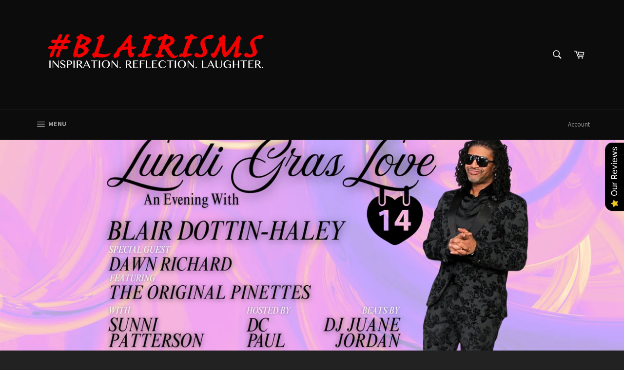

--- FILE ---
content_type: text/html; charset=utf-8
request_url: https://theblairisms.com/
body_size: 57301
content:
<!doctype html>
<!--[if IE 9]> <html class="ie9 no-js" lang="en"> <![endif]-->
<!--[if (gt IE 9)|!(IE)]><!--> <html class="no-js" lang="en"> <!--<![endif]-->
<head>

  <meta charset="utf-8">
  <meta http-equiv="X-UA-Compatible" content="IE=edge,chrome=1">
  <meta name="viewport" content="width=device-width,initial-scale=1">
  <meta name="theme-color" content="#0c0c0c">

  
    <link rel="shortcut icon" href="//theblairisms.com/cdn/shop/files/A76AEEF8-6699-4207-A0BF-5EA446DC9A16_32x32.jpg?v=1624485920" type="image/png">
  

  <link rel="canonical" href="https://theblairisms.com/">
  <title>
  The Blairisms
  </title>

  
    <meta name="description" content="Inspiration, Reflection, and Laughter lifestyle brand with something for everyone. Men’s, Women’s, kids, home, Fall, Winter, Spring and Summer. Get #Blairisms for yourself and everyone you know. Join the movement, and celebrate your life. Resist bigotry and spread love. #DONTFORGETTOBEYOUROWNINSPIRATION">
  

  <!-- /snippets/social-meta-tags.liquid -->




<meta property="og:site_name" content="The Blairisms">
<meta property="og:url" content="https://theblairisms.com/">
<meta property="og:title" content="The Blairisms">
<meta property="og:type" content="website">
<meta property="og:description" content="Inspiration, Reflection, and Laughter lifestyle brand with something for everyone. Men’s, Women’s, kids, home, Fall, Winter, Spring and Summer. Get #Blairisms for yourself and everyone you know. Join the movement, and celebrate your life. Resist bigotry and spread love. #DONTFORGETTOBEYOUROWNINSPIRATION">

<meta property="og:image" content="http://theblairisms.com/cdn/shop/files/mockup-of-a-young-serious-looking-man-wearing-a-heathered-sweatshirt-43849-r-el2_1200x1200.png?v=1660076786">
<meta property="og:image:secure_url" content="https://theblairisms.com/cdn/shop/files/mockup-of-a-young-serious-looking-man-wearing-a-heathered-sweatshirt-43849-r-el2_1200x1200.png?v=1660076786">


  <meta name="twitter:site" content="@TheBlairisms">

<meta name="twitter:card" content="summary_large_image">
<meta name="twitter:title" content="The Blairisms">
<meta name="twitter:description" content="Inspiration, Reflection, and Laughter lifestyle brand with something for everyone. Men’s, Women’s, kids, home, Fall, Winter, Spring and Summer. Get #Blairisms for yourself and everyone you know. Join the movement, and celebrate your life. Resist bigotry and spread love. #DONTFORGETTOBEYOUROWNINSPIRATION">


  <script>
    document.documentElement.className = document.documentElement.className.replace('no-js', 'js');
  </script>

  <link href="//theblairisms.com/cdn/shop/t/7/assets/theme.scss.css?v=174780464120705595331697815621" rel="stylesheet" type="text/css" media="all" />
  
  
  
  <link href="//fonts.googleapis.com/css?family=Source+Sans+Pro:400,700" rel="stylesheet" type="text/css" media="all" />


  
    
    
    <link href="//fonts.googleapis.com/css?family=Open+Sans+Condensed:400,700" rel="stylesheet" type="text/css" media="all" />
  



  <script>
    window.theme = window.theme || {};

    theme.strings = {
      stockAvailable: "1 available",
      addToCart: "Add to Cart",
      soldOut: "Sold Out",
      unavailable: "Unavailable",
      noStockAvailable: "The item could not be added to your cart because there are not enough in stock.",
      willNotShipUntil: "Will not ship until [date]",
      willBeInStockAfter: "Will be in stock after [date]",
      totalCartDiscount: "You're saving [savings]",
      addressError: "Error looking up that address",
      addressNoResults: "No results for that address",
      addressQueryLimit: "You have exceeded the Google API usage limit. Consider upgrading to a \u003ca href=\"https:\/\/developers.google.com\/maps\/premium\/usage-limits\"\u003ePremium Plan\u003c\/a\u003e.",
      authError: "There was a problem authenticating your Google Maps API Key."
    };
  </script>

  <!--[if (gt IE 9)|!(IE)]><!--><script src="//theblairisms.com/cdn/shop/t/7/assets/lazysizes.min.js?v=56045284683979784691591305667" async="async"> </script><!--<![endif]-->
  <!--[if lte IE 9]><script src="//theblairisms.com/cdn/shop/t/7/assets/lazysizes.min.js?v=56045284683979784691591305667"> </script><![endif]-->

  

  <!--[if (gt IE 9)|!(IE)]><!--><script src="//theblairisms.com/cdn/shop/t/7/assets/vendor.js?v=39418018684300761971591305668" defer="defer"> </script><!--<![endif]-->
  <!--[if lt IE 9]><script src="//theblairisms.com/cdn/shop/t/7/assets/vendor.js?v=39418018684300761971591305668"> </script><![endif]-->

  

  <!--[if (gt IE 9)|!(IE)]><!--><script src="//theblairisms.com/cdn/shop/t/7/assets/theme.js?v=31375712445608960711591305667" defer="defer"> </script><!--<![endif]-->
  <!--[if lte IE 9]><script src="//theblairisms.com/cdn/shop/t/7/assets/theme.js?v=31375712445608960711591305667"> </script><![endif]-->

  <script>window.performance && window.performance.mark && window.performance.mark('shopify.content_for_header.start');</script><meta id="shopify-digital-wallet" name="shopify-digital-wallet" content="/17600769/digital_wallets/dialog">
<meta name="shopify-checkout-api-token" content="4bd12237ed51d747faa042bc25500f5a">
<meta id="in-context-paypal-metadata" data-shop-id="17600769" data-venmo-supported="false" data-environment="production" data-locale="en_US" data-paypal-v4="true" data-currency="USD">
<script async="async" src="/checkouts/internal/preloads.js?locale=en-US"></script>
<script id="apple-pay-shop-capabilities" type="application/json">{"shopId":17600769,"countryCode":"US","currencyCode":"USD","merchantCapabilities":["supports3DS"],"merchantId":"gid:\/\/shopify\/Shop\/17600769","merchantName":"The Blairisms","requiredBillingContactFields":["postalAddress","email","phone"],"requiredShippingContactFields":["postalAddress","email","phone"],"shippingType":"shipping","supportedNetworks":["visa","masterCard","amex","discover","elo","jcb"],"total":{"type":"pending","label":"The Blairisms","amount":"1.00"},"shopifyPaymentsEnabled":true,"supportsSubscriptions":true}</script>
<script id="shopify-features" type="application/json">{"accessToken":"4bd12237ed51d747faa042bc25500f5a","betas":["rich-media-storefront-analytics"],"domain":"theblairisms.com","predictiveSearch":true,"shopId":17600769,"locale":"en"}</script>
<script>var Shopify = Shopify || {};
Shopify.shop = "blairisms.myshopify.com";
Shopify.locale = "en";
Shopify.currency = {"active":"USD","rate":"1.0"};
Shopify.country = "US";
Shopify.theme = {"name":"Venture [AP Edits 6\/4\/20]","id":82598821959,"schema_name":"Venture","schema_version":"4.3.1","theme_store_id":775,"role":"main"};
Shopify.theme.handle = "null";
Shopify.theme.style = {"id":null,"handle":null};
Shopify.cdnHost = "theblairisms.com/cdn";
Shopify.routes = Shopify.routes || {};
Shopify.routes.root = "/";</script>
<script type="module">!function(o){(o.Shopify=o.Shopify||{}).modules=!0}(window);</script>
<script>!function(o){function n(){var o=[];function n(){o.push(Array.prototype.slice.apply(arguments))}return n.q=o,n}var t=o.Shopify=o.Shopify||{};t.loadFeatures=n(),t.autoloadFeatures=n()}(window);</script>
<script id="shop-js-analytics" type="application/json">{"pageType":"index"}</script>
<script defer="defer" async type="module" src="//theblairisms.com/cdn/shopifycloud/shop-js/modules/v2/client.init-shop-cart-sync_C5BV16lS.en.esm.js"></script>
<script defer="defer" async type="module" src="//theblairisms.com/cdn/shopifycloud/shop-js/modules/v2/chunk.common_CygWptCX.esm.js"></script>
<script type="module">
  await import("//theblairisms.com/cdn/shopifycloud/shop-js/modules/v2/client.init-shop-cart-sync_C5BV16lS.en.esm.js");
await import("//theblairisms.com/cdn/shopifycloud/shop-js/modules/v2/chunk.common_CygWptCX.esm.js");

  window.Shopify.SignInWithShop?.initShopCartSync?.({"fedCMEnabled":true,"windoidEnabled":true});

</script>
<script>(function() {
  var isLoaded = false;
  function asyncLoad() {
    if (isLoaded) return;
    isLoaded = true;
    var urls = ["https:\/\/instafeed.nfcube.com\/cdn\/4ab4f62a1d4b9be32d3cd65956a27fd2.js?shop=blairisms.myshopify.com","https:\/\/client.spinasale.com\/js\/spin-v3.js?shop=blairisms.myshopify.com","https:\/\/883d95281f02d796f8b6-7f0f44eb0f2ceeb9d4fffbe1419aae61.ssl.cf1.rackcdn.com\/teelaunch-scripts.js?shop=blairisms.myshopify.com\u0026shop=blairisms.myshopify.com","\/\/cdn.shopify.com\/proxy\/a9acdab460a0b2c248ec52f2032654265408883f4eb68aee44d60382007599c5\/static.cdn.printful.com\/static\/js\/external\/shopify-product-customizer.js?v=0.28\u0026shop=blairisms.myshopify.com\u0026sp-cache-control=cHVibGljLCBtYXgtYWdlPTkwMA"];
    for (var i = 0; i < urls.length; i++) {
      var s = document.createElement('script');
      s.type = 'text/javascript';
      s.async = true;
      s.src = urls[i];
      var x = document.getElementsByTagName('script')[0];
      x.parentNode.insertBefore(s, x);
    }
  };
  if(window.attachEvent) {
    window.attachEvent('onload', asyncLoad);
  } else {
    window.addEventListener('load', asyncLoad, false);
  }
})();</script>
<script id="__st">var __st={"a":17600769,"offset":-18000,"reqid":"8fe4805a-4bd3-46cd-b75d-d81f2ea38070-1768743362","pageurl":"theblairisms.com\/","u":"e9387638e9d7","p":"home"};</script>
<script>window.ShopifyPaypalV4VisibilityTracking = true;</script>
<script id="captcha-bootstrap">!function(){'use strict';const t='contact',e='account',n='new_comment',o=[[t,t],['blogs',n],['comments',n],[t,'customer']],c=[[e,'customer_login'],[e,'guest_login'],[e,'recover_customer_password'],[e,'create_customer']],r=t=>t.map((([t,e])=>`form[action*='/${t}']:not([data-nocaptcha='true']) input[name='form_type'][value='${e}']`)).join(','),a=t=>()=>t?[...document.querySelectorAll(t)].map((t=>t.form)):[];function s(){const t=[...o],e=r(t);return a(e)}const i='password',u='form_key',d=['recaptcha-v3-token','g-recaptcha-response','h-captcha-response',i],f=()=>{try{return window.sessionStorage}catch{return}},m='__shopify_v',_=t=>t.elements[u];function p(t,e,n=!1){try{const o=window.sessionStorage,c=JSON.parse(o.getItem(e)),{data:r}=function(t){const{data:e,action:n}=t;return t[m]||n?{data:e,action:n}:{data:t,action:n}}(c);for(const[e,n]of Object.entries(r))t.elements[e]&&(t.elements[e].value=n);n&&o.removeItem(e)}catch(o){console.error('form repopulation failed',{error:o})}}const l='form_type',E='cptcha';function T(t){t.dataset[E]=!0}const w=window,h=w.document,L='Shopify',v='ce_forms',y='captcha';let A=!1;((t,e)=>{const n=(g='f06e6c50-85a8-45c8-87d0-21a2b65856fe',I='https://cdn.shopify.com/shopifycloud/storefront-forms-hcaptcha/ce_storefront_forms_captcha_hcaptcha.v1.5.2.iife.js',D={infoText:'Protected by hCaptcha',privacyText:'Privacy',termsText:'Terms'},(t,e,n)=>{const o=w[L][v],c=o.bindForm;if(c)return c(t,g,e,D).then(n);var r;o.q.push([[t,g,e,D],n]),r=I,A||(h.body.append(Object.assign(h.createElement('script'),{id:'captcha-provider',async:!0,src:r})),A=!0)});var g,I,D;w[L]=w[L]||{},w[L][v]=w[L][v]||{},w[L][v].q=[],w[L][y]=w[L][y]||{},w[L][y].protect=function(t,e){n(t,void 0,e),T(t)},Object.freeze(w[L][y]),function(t,e,n,w,h,L){const[v,y,A,g]=function(t,e,n){const i=e?o:[],u=t?c:[],d=[...i,...u],f=r(d),m=r(i),_=r(d.filter((([t,e])=>n.includes(e))));return[a(f),a(m),a(_),s()]}(w,h,L),I=t=>{const e=t.target;return e instanceof HTMLFormElement?e:e&&e.form},D=t=>v().includes(t);t.addEventListener('submit',(t=>{const e=I(t);if(!e)return;const n=D(e)&&!e.dataset.hcaptchaBound&&!e.dataset.recaptchaBound,o=_(e),c=g().includes(e)&&(!o||!o.value);(n||c)&&t.preventDefault(),c&&!n&&(function(t){try{if(!f())return;!function(t){const e=f();if(!e)return;const n=_(t);if(!n)return;const o=n.value;o&&e.removeItem(o)}(t);const e=Array.from(Array(32),(()=>Math.random().toString(36)[2])).join('');!function(t,e){_(t)||t.append(Object.assign(document.createElement('input'),{type:'hidden',name:u})),t.elements[u].value=e}(t,e),function(t,e){const n=f();if(!n)return;const o=[...t.querySelectorAll(`input[type='${i}']`)].map((({name:t})=>t)),c=[...d,...o],r={};for(const[a,s]of new FormData(t).entries())c.includes(a)||(r[a]=s);n.setItem(e,JSON.stringify({[m]:1,action:t.action,data:r}))}(t,e)}catch(e){console.error('failed to persist form',e)}}(e),e.submit())}));const S=(t,e)=>{t&&!t.dataset[E]&&(n(t,e.some((e=>e===t))),T(t))};for(const o of['focusin','change'])t.addEventListener(o,(t=>{const e=I(t);D(e)&&S(e,y())}));const B=e.get('form_key'),M=e.get(l),P=B&&M;t.addEventListener('DOMContentLoaded',(()=>{const t=y();if(P)for(const e of t)e.elements[l].value===M&&p(e,B);[...new Set([...A(),...v().filter((t=>'true'===t.dataset.shopifyCaptcha))])].forEach((e=>S(e,t)))}))}(h,new URLSearchParams(w.location.search),n,t,e,['guest_login'])})(!0,!0)}();</script>
<script integrity="sha256-4kQ18oKyAcykRKYeNunJcIwy7WH5gtpwJnB7kiuLZ1E=" data-source-attribution="shopify.loadfeatures" defer="defer" src="//theblairisms.com/cdn/shopifycloud/storefront/assets/storefront/load_feature-a0a9edcb.js" crossorigin="anonymous"></script>
<script data-source-attribution="shopify.dynamic_checkout.dynamic.init">var Shopify=Shopify||{};Shopify.PaymentButton=Shopify.PaymentButton||{isStorefrontPortableWallets:!0,init:function(){window.Shopify.PaymentButton.init=function(){};var t=document.createElement("script");t.src="https://theblairisms.com/cdn/shopifycloud/portable-wallets/latest/portable-wallets.en.js",t.type="module",document.head.appendChild(t)}};
</script>
<script data-source-attribution="shopify.dynamic_checkout.buyer_consent">
  function portableWalletsHideBuyerConsent(e){var t=document.getElementById("shopify-buyer-consent"),n=document.getElementById("shopify-subscription-policy-button");t&&n&&(t.classList.add("hidden"),t.setAttribute("aria-hidden","true"),n.removeEventListener("click",e))}function portableWalletsShowBuyerConsent(e){var t=document.getElementById("shopify-buyer-consent"),n=document.getElementById("shopify-subscription-policy-button");t&&n&&(t.classList.remove("hidden"),t.removeAttribute("aria-hidden"),n.addEventListener("click",e))}window.Shopify?.PaymentButton&&(window.Shopify.PaymentButton.hideBuyerConsent=portableWalletsHideBuyerConsent,window.Shopify.PaymentButton.showBuyerConsent=portableWalletsShowBuyerConsent);
</script>
<script data-source-attribution="shopify.dynamic_checkout.cart.bootstrap">document.addEventListener("DOMContentLoaded",(function(){function t(){return document.querySelector("shopify-accelerated-checkout-cart, shopify-accelerated-checkout")}if(t())Shopify.PaymentButton.init();else{new MutationObserver((function(e,n){t()&&(Shopify.PaymentButton.init(),n.disconnect())})).observe(document.body,{childList:!0,subtree:!0})}}));
</script>
<link id="shopify-accelerated-checkout-styles" rel="stylesheet" media="screen" href="https://theblairisms.com/cdn/shopifycloud/portable-wallets/latest/accelerated-checkout-backwards-compat.css" crossorigin="anonymous">
<style id="shopify-accelerated-checkout-cart">
        #shopify-buyer-consent {
  margin-top: 1em;
  display: inline-block;
  width: 100%;
}

#shopify-buyer-consent.hidden {
  display: none;
}

#shopify-subscription-policy-button {
  background: none;
  border: none;
  padding: 0;
  text-decoration: underline;
  font-size: inherit;
  cursor: pointer;
}

#shopify-subscription-policy-button::before {
  box-shadow: none;
}

      </style>

<script>window.performance && window.performance.mark && window.performance.mark('shopify.content_for_header.end');</script>


<!-- check for active ws customer --><!-- add querystring to search in test mode -->

<!-- redirect to ws-cart -->

<!-- ajax data  -->


<!-- product data -->


<script>
//==========================================
//      Set global liquid variables
//==========================================
  //general variables
  var wsgVersion = 4.82;
  var wsgActive = true;
  var isWsgCustomer = false;
  var wsgRunCollection;
  var wsgBetaRestrictedCart = true;
  var wsgCollectionObserver;
  var wsgRunProduct;
  var wsgRunCart;
  var wsgCartObserver = false;
  var wsgShopCountryCode = "US";
  var wsgRunSinglePage;
  var wsgRunSignup;
  //AJAX variables
  var wsgRunAjax;
  var wsgAjaxCart; 
  var runProxy;
  var hideDomElements = [".featured-product__text .product-single__price", "#ComparePrice-product-template","#cartDiscountTotal",".cart-item__original-price",".cart-item__discount",".cart-item__original-price",".hideWsg"]; 
  var wsgData = {"hostedStore":{"branding":{"isShowLogo":true},"accountPage":{"title":"My Account"},"cartPage":{"description":"","title":"Your Cart"},"catalogPage":{"collections":[],"hideSoldOut":false,"imageAspectRatio":"adaptToImage","numberOfColumns":4,"productsPerPage":12},"spofPage":{"description":"","title":"Quick Order Form"},"colorSettings":{"background":"#FFFFFF","primaryColor":"#000000","secondaryColor":"#FFFFFF","textColor":"#000000"},"footer":{"privacyPolicy":false,"termsOfService":false},"bannerText":"You are logged in to your wholesale account"},"translations":{"custom":false,"enable":false,"language":"english","translateBasedOnMarket":true},"shop_preferences":{"cart":{"note":{"description":"","isRequired":false},"poNumber":{"isRequired":false,"isShow":false},"termsAndConditions":{"isEnable":false,"text":""}},"exclusionsAndLocksSettings":{"hidePrices":{"link":"","loginToViewPrices":false,"replacementText":""}},"transitions":{"installedTransitions":false,"showTransitions":false},"retailPrice":{"enable":false,"label":"MSRP","lowerOpacity":true,"strikethrough":false},"autoBackorder":false,"checkInventory":true,"customWholesaleDiscountLabel":"","draftNotification":true,"exclusions":[],"hideExclusions":true,"includeTaxInPriceRule":false,"lockedPages":[],"marketSetting":false,"minOrder":-1,"showShipPartial":false,"taxLabel":"","taxRate":-1},"page_styles":{"btnClasses":"","proxyMargin":0,"shipMargin":50},"volume_discounts":{"quantity_discounts":{"collections":[],"products":[]},"settings":{"product_price_table":{},"custom_messages":{"custom_banner":{"banner_default":true,"banner_input":"Spend {{$}}, receive {{%}} off of your order."},"custom_success":{"success_default":true,"success_input":"Congratulations! You received {{%}} off of your order!"}}},"discounts":[],"enabled":false},"shipping_rates":{"handlingFee":{"amount":-1,"label":""},"itemReservationOnInternational":{"isEnabledCustomReservationTime":false,"isReserveInventory":false,"reserveInventoryDays":60},"internationalMsg":{"message":"Because you are outside of our home country we will calculate your shipping and send you an invoice shortly.","title":"Thank you for your order!"},"localPickup":{"fee":-1,"instructions":"","isEnabled":false,"locations":[],"minOrderPrice":0,"pickupTime":""},"localDelivery":{"isEnabled":true,"minOrderPrice":0},"autoApplyLowestRate":true,"customShippingRateLabel":"","deliveryTime":"","fixedPercent":-1,"flatRate":-1,"freeShippingMin":-1,"ignoreAll":false,"ignoreCarrierRates":false,"ignoreShopifyFreeRates":false,"isIncludeLocalDeliveryInLowestRate":true,"redirectInternational":false,"useShopifyDefault":true},"single_page":{"collapseCollections":true,"isHideSPOFbtn":false,"isShowInventoryInfo":true,"isShowSku":true,"linkInCart":true,"menuAction":"exclude","message":""},"net_orders":{"netRedirect":{"autoEmail":false,"message":"","title":"Thank you for your order!"},"autoPending":false,"defaultPaymentTermsTemplateId":"","enabled":false,"isEnabledCustomReservationTime":false,"isReserveInventory":false,"netTag":"","netTags":[],"reserveInventoryDays":60},"customer":{"signup":{"autoInvite":false,"autoTags":[],"taxExempt":true},"accountMessage":"","accountPendingTitle":"Account Created!","loginMessage":"Log in to your wholesale account here.","redirectMessage":"Keep an eye on your email. As soon as we verify your account we will send you an email with a link to set up your password and start shopping."},"quantity":{"cart":{},"collections":[],"migratedToCurrent":false,"products":[]},"activeTags":[],"hideDrafts":[],"server_link":"https://www.wholesalegorilla.app/shop_assets/wsg-index.js","tier":"","isPauseShop":false,"installStatus":"installing"}    
  var wsgProdData = null	
  //product variables
  var wsgCustomerTags = null
  var wsgCollectionsList = null 

  //money formatting
  var wsgMoneyFormat = "${{amount}}";

  
    var wsgCurrentVariant = null;
  
  var wsgAjaxSettings = {};
  var wsgSwatch = "";
  var wsgPriceSelectors = {
    productPrice: ["#ProductPrice-product-template"],
    collectionPrices: [".product-card__price"]
  };
  
//Load WSG script
(function(){
  //Libraries required to run Wholesale Gorilla.  Do not delete unless you have uninstalled Wholesale Gorilla.

//shopify common
"undefined"==typeof window.wsgShopify&&(window.wsgShopify={}),wsgShopify.bind=function(t,e){return function(){return t.apply(e,arguments)}},wsgShopify.setSelectorByValue=function(t,e){for(var n=0,i=t.options.length;n<i;n++){var o=t.options[n];if(e==o.value||e==o.innerHTML)return t.selectedIndex=n}},wsgShopify.addListener=function(t,e,n){t.addEventListener?t.addEventListener(e,n,!1):t.attachEvent("on"+e,n)},wsgShopify.postLink=function(t,e){var n=(e=e||{}).method||"post",i=e.parameters||{},o=document.createElement("form");for(var r in o.setAttribute("method",n),o.setAttribute("action",t),i){var l=document.createElement("input");l.setAttribute("type","hidden"),l.setAttribute("name",r),l.setAttribute("value",i[r]),o.appendChild(l)}document.body.appendChild(o),o.submit(),document.body.removeChild(o)},wsgShopify.CountryProvinceSelector=function(t,e,n){this.countryEl=document.getElementById(t),this.provinceEl=document.getElementById(e),this.provinceContainer=document.getElementById(n.hideElement||e),wsgShopify.addListener(this.countryEl,"change",wsgShopify.bind(this.countryHandler,this)),this.initCountry(),this.initProvince()},wsgShopify.CountryProvinceSelector.prototype={initCountry:function(){var t=this.countryEl.getAttribute("data-default");wsgShopify.setSelectorByValue(this.countryEl,t),this.countryHandler()},initProvince:function(){var t=this.provinceEl.getAttribute("data-default");t&&0<this.provinceEl.options.length&&wsgShopify.setSelectorByValue(this.provinceEl,t)},countryHandler:function(){var t=(i=this.countryEl.options[this.countryEl.selectedIndex]).getAttribute("data-provinces"),e=JSON.parse(t);if(this.clearOptions(this.provinceEl),e&&0==e.length)this.provinceContainer.style.display="none";else{for(var n=0;n<e.length;n++){var i;(i=document.createElement("option")).value=e[n][0],i.innerHTML=e[n][1],this.provinceEl.appendChild(i)}this.provinceContainer.style.display=""}},clearOptions:function(t){for(;t.firstChild;)t.removeChild(t.firstChild)},setOptions:function(t,e){var n=0;for(e.length;n<e.length;n++){var i=document.createElement("option");i.value=e[n],i.innerHTML=e[n],t.appendChild(i)}}};

//Option selection
function floatToString(t,e){var o=t.toFixed(e).toString();return o.match(/^\.\d+/)?"0"+o:o}"undefined"==typeof window.wsgShopify&&(window.wsgShopify={}),wsgShopify.each=function(t,e){for(var o=0;o<t.length;o++)e(t[o],o)},wsgShopify.map=function(t,e){for(var o=[],i=0;i<t.length;i++)o.push(e(t[i],i));return o},wsgShopify.arrayIncludes=function(t,e){for(var o=0;o<t.length;o++)if(t[o]==e)return!0;return!1},wsgShopify.uniq=function(t){for(var e=[],o=0;o<t.length;o++)wsgShopify.arrayIncludes(e,t[o])||e.push(t[o]);return e},wsgShopify.isDefined=function(t){return void 0!==t},wsgShopify.getClass=function(t){return Object.prototype.toString.call(t).slice(8,-1)},wsgShopify.extend=function(t,e){function o(){}o.prototype=e.prototype,t.prototype=new o,(t.prototype.constructor=t).baseConstructor=e,t.superClass=e.prototype},wsgShopify.locationSearch=function(){return window.location.search},wsgShopify.locationHash=function(){return window.location.hash},wsgShopify.replaceState=function(t){window.history.replaceState({},document.title,t)},wsgShopify.urlParam=function(t){var e=RegExp("[?&]"+t+"=([^&#]*)").exec(wsgShopify.locationSearch());return e&&decodeURIComponent(e[1].replace(/\+/g," "))},wsgShopify.newState=function(t,e){return(wsgShopify.urlParam(t)?wsgShopify.locationSearch().replace(RegExp("("+t+"=)[^&#]+"),"$1"+e):""===wsgShopify.locationSearch()?"?"+t+"="+e:wsgShopify.locationSearch()+"&"+t+"="+e)+wsgShopify.locationHash()},wsgShopify.setParam=function(t,e){wsgShopify.replaceState(wsgShopify.newState(t,e))},wsgShopify.Product=function(t){wsgShopify.isDefined(t)&&this.update(t)},wsgShopify.Product.prototype.update=function(t){for(property in t)this[property]=t[property]},wsgShopify.Product.prototype.optionNames=function(){return"Array"==wsgShopify.getClass(this.options)?this.options:[]},wsgShopify.Product.prototype.optionValues=function(o){if(!wsgShopify.isDefined(this.variants))return null;var t=wsgShopify.map(this.variants,function(t){var e="option"+(o+1);return t[e]==undefined?null:t[e]});return null==t[0]?null:wsgShopify.uniq(t)},wsgShopify.Product.prototype.getVariant=function(i){var r=null;return i.length!=this.options.length||wsgShopify.each(this.variants,function(t){for(var e=!0,o=0;o<i.length;o++){t["option"+(o+1)]!=i[o]&&(e=!1)}1!=e||(r=t)}),r},wsgShopify.Product.prototype.getVariantById=function(t){for(var e=0;e<this.variants.length;e++){var o=this.variants[e];if(t==o.id)return o}return null},wsgShopify.money_format="$",wsgShopify.formatMoney=function(t,e){function n(t,e){return void 0===t?e:t}function o(t,e,o,i){if(e=n(e,2),o=n(o,","),i=n(i,"."),isNaN(t)||null==t)return 0;var r=(t=(t/100).toFixed(e)).split(".");return r[0].replace(/(\d)(?=(\d\d\d)+(?!\d))/g,"$1"+o)+(r[1]?i+r[1]:"")}"string"==typeof t&&(t=t.replace(".",""));var i="",r=/\{\{\s*(\w+)\s*\}\}/,a=e||this.money_format;switch(a.match(r)[1]){case"amount":i=o(t,2);break;case"amount_no_decimals":i=o(t,0);break;case"amount_with_comma_separator":i=o(t,2,".",",");break;case"amount_with_space_separator":i=o(t,2," ",",");break;case"amount_with_period_and_space_separator":i=o(t,2," ",".");break;case"amount_no_decimals_with_comma_separator":i=o(t,0,".",",");break;case"amount_no_decimals_with_space_separator":i=o(t,0," ");break;case"amount_with_apostrophe_separator":i=o(t,2,"'",".")}return a.replace(r,i)},wsgShopify.OptionSelectors=function(t,e){return this.selectorDivClass="selector-wrapper",this.selectorClass="single-option-selector",this.variantIdFieldIdSuffix="-variant-id",this.variantIdField=null,this.historyState=null,this.selectors=[],this.domIdPrefix=t,this.product=new wsgShopify.Product(e.product),this.onVariantSelected=wsgShopify.isDefined(e.onVariantSelected)?e.onVariantSelected:function(){},this.replaceSelector(t),this.initDropdown(),e.enableHistoryState&&(this.historyState=new wsgShopify.OptionSelectors.HistoryState(this)),!0},wsgShopify.OptionSelectors.prototype.initDropdown=function(){var t={initialLoad:!0};if(!this.selectVariantFromDropdown(t)){var e=this;setTimeout(function(){e.selectVariantFromParams(t)||e.fireOnChangeForFirstDropdown.call(e,t)})}},wsgShopify.OptionSelectors.prototype.fireOnChangeForFirstDropdown=function(t){this.selectors[0].element.onchange(t)},wsgShopify.OptionSelectors.prototype.selectVariantFromParamsOrDropdown=function(t){this.selectVariantFromParams(t)||this.selectVariantFromDropdown(t)},wsgShopify.OptionSelectors.prototype.replaceSelector=function(t){var e=document.getElementById(t),o=e.parentNode;wsgShopify.each(this.buildSelectors(),function(t){o.insertBefore(t,e)}),e.style.display="none",this.variantIdField=e},wsgShopify.OptionSelectors.prototype.selectVariantFromDropdown=function(t){var e=document.getElementById(this.domIdPrefix).querySelector("[selected]");if(e||(e=document.getElementById(this.domIdPrefix).querySelector('[selected="selected"]')),!e)return!1;var o=e.value;return this.selectVariant(o,t)},wsgShopify.OptionSelectors.prototype.selectVariantFromParams=function(t){var e=wsgShopify.urlParam("variant");return this.selectVariant(e,t)},wsgShopify.OptionSelectors.prototype.selectVariant=function(t,e){var o=this.product.getVariantById(t);if(null==o)return!1;for(var i=0;i<this.selectors.length;i++){var r=this.selectors[i].element,n=o[r.getAttribute("data-option")];null!=n&&this.optionExistInSelect(r,n)&&(r.value=n)}return"undefined"!=typeof jQuery?jQuery(this.selectors[0].element).trigger("change",e):this.selectors[0].element.onchange(e),!0},wsgShopify.OptionSelectors.prototype.optionExistInSelect=function(t,e){for(var o=0;o<t.options.length;o++)if(t.options[o].value==e)return!0},wsgShopify.OptionSelectors.prototype.insertSelectors=function(t,e){wsgShopify.isDefined(e)&&this.setMessageElement(e),this.domIdPrefix="product-"+this.product.id+"-variant-selector";var o=document.getElementById(t);wsgShopify.each(this.buildSelectors(),function(t){o.appendChild(t)})},wsgShopify.OptionSelectors.prototype.buildSelectors=function(){for(var t=0;t<this.product.optionNames().length;t++){var e=new wsgShopify.SingleOptionSelector(this,t,this.product.optionNames()[t],this.product.optionValues(t));e.element.disabled=!1,this.selectors.push(e)}var i=this.selectorDivClass,r=this.product.optionNames();return wsgShopify.map(this.selectors,function(t){var e=document.createElement("div");if(e.setAttribute("class",i),1<r.length){var o=document.createElement("label");o.htmlFor=t.element.id,o.innerHTML=t.name,e.appendChild(o)}return e.appendChild(t.element),e})},wsgShopify.OptionSelectors.prototype.selectedValues=function(){for(var t=[],e=0;e<this.selectors.length;e++){var o=this.selectors[e].element.value;t.push(o)}return t},wsgShopify.OptionSelectors.prototype.updateSelectors=function(t,e){var o=this.selectedValues(),i=this.product.getVariant(o);i?(this.variantIdField.disabled=!1,this.variantIdField.value=i.id):this.variantIdField.disabled=!0,this.onVariantSelected(i,this,e),null!=this.historyState&&this.historyState.onVariantChange(i,this,e)},wsgShopify.OptionSelectorsFromDOM=function(t,e){var o=e.optionNames||[],i=e.priceFieldExists||!0,r=e.delimiter||"/",n=this.createProductFromSelector(t,o,i,r);e.product=n,wsgShopify.OptionSelectorsFromDOM.baseConstructor.call(this,t,e)},wsgShopify.extend(wsgShopify.OptionSelectorsFromDOM,wsgShopify.OptionSelectors),wsgShopify.OptionSelectorsFromDOM.prototype.createProductFromSelector=function(t,n,a,s){if(!wsgShopify.isDefined(a))a=!0;if(!wsgShopify.isDefined(s))s="/";var e=document.getElementById(t),o=e.childNodes,p=(e.parentNode,n.length),l=[];wsgShopify.each(o,function(t){if(1==t.nodeType&&"option"==t.tagName.toLowerCase()){var e=t.innerHTML.split(new RegExp("\\s*\\"+s+"\\s*"));0==n.length&&(p=e.length-(a?1:0));var o=e.slice(0,p),i=a?e[p]:"",r=(t.getAttribute("value"),{available:!t.disabled,id:parseFloat(t.value),price:i,option1:o[0],option2:o[1],option3:o[2]});l.push(r)}});var i={variants:l};if(0==n.length){i.options=[];for(var r=0;r<p;r++)i.options[r]="option "+(r+1)}else i.options=n;return i},wsgShopify.SingleOptionSelector=function(o,i,t,e){this.multiSelector=o,this.values=e,this.index=i,this.name=t,this.element=document.createElement("select");for(var r=0;r<e.length;r++){var n=document.createElement("option");n.value=e[r],n.innerHTML=e[r],this.element.appendChild(n)}return this.element.setAttribute("class",this.multiSelector.selectorClass),this.element.setAttribute("data-option","option"+(i+1)),this.element.id=o.domIdPrefix+"-option-"+i,this.element.onchange=function(t,e){e=e||{},o.updateSelectors(i,e)},!0},wsgShopify.Image={preload:function(t,e){for(var o=0;o<t.length;o++){var i=t[o];this.loadImage(this.getSizedImageUrl(i,e))}},loadImage:function(t){(new Image).src=t},switchImage:function(t,e,o){if(t&&e){var i=this.imageSize(e.src),r=this.getSizedImageUrl(t.src,i);o?o(r,t,e):e.src=r}},imageSize:function(t){var e=t.match(/.+_((?:pico|icon|thumb|small|compact|medium|large|grande)|\d{1,4}x\d{0,4}|x\d{1,4})[_\.@]/);return null!==e?e[1]:null},getSizedImageUrl:function(t,e){if(null==e)return t;if("master"==e)return this.removeProtocol(t);var o=t.match(/\.(jpg|jpeg|gif|png|bmp|bitmap|tiff|tif)(\?v=\d+)?$/i);if(null==o)return null;var i=t.split(o[0]),r=o[0];return this.removeProtocol(i[0]+"_"+e+r)},removeProtocol:function(t){return t.replace(/http(s)?:/,"")}},wsgShopify.OptionSelectors.HistoryState=function(t){this.browserSupports()&&this.register(t)},wsgShopify.OptionSelectors.HistoryState.prototype.register=function(t){window.addEventListener("popstate",function(){t.selectVariantFromParamsOrDropdown({popStateCall:!0})})},wsgShopify.OptionSelectors.HistoryState.prototype.onVariantChange=function(t,e,o){this.browserSupports()&&(!t||o.initialLoad||o.popStateCall||wsgShopify.setParam("variant",t.id))},wsgShopify.OptionSelectors.HistoryState.prototype.browserSupports=function(){return window.history&&window.history.replaceState};

    var loadWsg = function(url, callback){
    var script = document.createElement("script");
    script.type = "text/javascript";
    
    // If the browser is Internet Explorer.
    if (script.readyState){ 
      script.onreadystatechange = function(){
        if (script.readyState == "loaded" || script.readyState == "complete"){
          script.onreadystatechange = null;
          callback();
        }
      };
    // For any other browser.
    } else {
      script.onload = function(){
        callback();
      };
    }
    
    script.src = url;
    document.getElementsByTagName("head")[0].appendChild(script);
    };
  
  loadWsg(wsgData.server_link, function(){
  })
})();

//init appropriate WSG process
document.addEventListener("DOMContentLoaded", function(event) {
  //=== PRODUCT===
  
  
	//=== COLLECTION ===
  
  
	//=== SEARCH ===
    

	//=== Home ===  
  
  	wsgRunCollection = true;
  

	//=== AJAX CART ===
  

  //update button classes

  jQuery(".wsg-button-fix").addClass("btn button")
  if(jQuery(".wsg-proxy-container").length > 0){
    //update select backgrounds
    let inputBG = jQuery('.wsg-input').css('background-color');
    jQuery('.wsg-proxy-container select').attr('style', 'background-color:' + inputBG + ';');
  }
  
  //=========================
  //         CUSTOM JS
  //==========================
  
})  //end DOM content loaded listener

function wsgCustomJs(){
  jQuery(window).on("load", function(){
    //wsgCustomJs window placeholder
    //update secondary btn color on proxy cart
    if(jQuery("#wsg-checkout-one").length > 0){
        let wsgBtnColor = jQuery("#wsg-checkout-one").css("background-color");
        let wsgBtnBackground = "none";
        let wsgBtnBorder = "thin solid " + wsgBtnColor;
      	let wsgPaddingTop = jQuery("#wsg-checkout-one").css("padding-top");
      	let wsgPaddingLeft = jQuery("#wsg-checkout-one").css("padding-left");
      	let wsgBtnPadding = wsgPaddingTop + " " + wsgPaddingLeft;
        jQuery(".spof-btn").css("background", wsgBtnBackground).css("color", wsgBtnColor).css("border", wsgBtnBorder).css("padding", wsgBtnPadding)
    }  
  })
  //placeholder here
  //----------------------------------------------------------
  //add custom js that only runs for wholesale below this line
  //----------------------------------------------------------
}

function checkAjaxChange(){
    setTimeout(function(){
      if(jQuery("#wsgAjaxChange").length == 0){
        updateWsgAjax();
      } else {
        setTimeout(function(){
        	if(jQuery("#wsgAjaxChange").length == 0){
              updateWsgAjax();
            } else {
              setTimeout(function(){
                if(jQuery("#wsgAjaxChange").length == 0){
                  updateWsgAjax();
                }
              }, 3000)
            }
        }, 1250)
      }
    },500) 

}
function updateWsgAjax(){
  setTimeout(function(){
    jQuery(".wsgAjaxLoad").trigger("click");
  }, 750)
}
</script>

<style>
/*   Signup/login */
  #wsg-signup select, 
  #wsg-signup input, 
  #wsg-signup textarea {
    height: 46px;
    border: thin solid #d1d1d1;
    padding: 6px 10px;
  }
  #wsg-signup textarea {
    min-height: 100px;
  }
  .wsg-login-input {
    height: 46px;
    border: thin solid #d1d1d1;
    padding: 6px 10px;
  }
  .wsg-submit-copy {
  }
  #wsg-signup select {
  }
/*   Quick Order Form */
  .wsg-table td {
   border: none;
   min-width: 150px;
  }
  .wsg-table tr {
   border-bottom: thin solid #d1d1d1; 
    border-left: none;
  }
  .wsg-table input[type="number"] {
    border: thin solid #d1d1d1;
    padding: 5px 15px;
    min-height: 42px;
  }
  #wsg-spof-link a {
    text-decoration: inherit;
    color: inherit;
  }
  .wsg-proxy-container a {
    text-decoration: inherit;
    color: inherit;    
  }
  @media screen and (max-width:768px){
    .wsg-proxy-container .wsg-table input[type="number"] {
     	max-width: 80%; 
    }
    .wsg-center img {
    	width: 50px !important;
    }
    .wsg-variant-price-area {
      min-width: 70px !important;
    }
  }
  /* Submit button */
  #wsg-cart-update{
    padding: 8px 10px;
    min-height: 45px;
    max-width: 100% !important;
  }
  .wsg-table {
    background: inherit !important;
  }
  .wsg-spof-container-main {
    background: inherit !important;
  }
  /* General fixes */
  .wsg-one-half {
    
  }
  .wsg-button-fix {
  
  }

  .wsg-hide-prices {
    opacity: 0;
    
  }
  
</style>



<!-- BEGIN app block: shopify://apps/shopvid/blocks/app_embed/1216543a-6237-4445-a5f2-61991cd76022 -->
  <!-- BEGIN app snippet: appScripts -->

<script>
  try {
    let products = [];

    const [{
      shopId,
      feedList,
      shopAccount,
      canRemoveBranding
    }, mediaList = []] = [{"canRemoveBranding":false,"shopId":"oR0maJsE0ARxlRUrlMJq","feedList":[],"shopAccount":{}}, ];
    const mediaKeys = feedList?.reduce((prev, {id}) => {
      return {...prev, [id]: []};
    }, {});

    try {
      products = JSON.parse(``);
    } catch (e) {
      console.error('MP: Get product data fail', e.message)
    }

    const initData = () => ({
      shopId,
      feedList,
      shopAccount,
      mediaList,
      products,
      canRemoveBranding, ...mediaKeys,
      appEmbedStatus: true
    });

    if (!window.MP_TIKTOK_FEED) {
      window.MP_TIKTOK_FEED = initData();
    }
  } catch (e) {
    console.error('Error assigning variable', e);
  }
</script>

<style type="text/css">
  mageplaza-tiktok._mpLoading._OS1 {
    padding-left: 0;
    padding-right: 0;
    width: 12px;
    height: 12px;
    border-radius: 50%;
    display: block;
    margin: 15px auto;
    position: relative;
    box-sizing: border-box;
    animation: 1.2s linear infinite mpLoader
  }

  @keyframes mpLoader {
    0% {
      box-shadow: 14px 0 0 -2px, 38px 0 0 -2px, -14px 0 0 -2px, -38px 0 0 -2px
    }
    25% {
      box-shadow: 14px 0 0 -2px, 38px 0 0 -2px, -14px 0 0 -2px, -38px 0 0 2px
    }
    50% {
      box-shadow: 14px 0 0 -2px, 38px 0 0 -2px, -14px 0 0 2px, -38px 0 0 -2px
    }
    75% {
      box-shadow: 14px 0 0 2px, 38px 0 0 -2px, -14px 0 0 -2px, -38px 0 0 -2px
    }
    100% {
      box-shadow: 14px 0 0 -2px, 38px 0 0 2px, -14px 0 0 -2px, -38px 0 0 -2px
    }
  }
  .Mageplaza-TiktokFeed--Skeleton__Wrapper {
    margin: 0 0 1.5rem
  }

  .Mageplaza-TiktokFeed--Skeleton__Wrapper .Mageplaza-TiktokFeed--Skeleton__Head {
    display: grid;
    justify-items: center;
    gap: 10px;
    margin: 4rem 1rem 3rem
  }

  .Mageplaza-TiktokFeed--Skeleton__Head .Skeleton__Heading {
    display: block;
    border-radius: 5px;
    background-color: #e7e7e7
  }

  .Mageplaza-TiktokFeed--Skeleton__Head .Skeleton__MainHeading {
    height: 25px;
    width: 20rem
  }

  .Mageplaza-TiktokFeed--Skeleton__Head .Skeleton__SubHeading {
    height: 20px;
    width: 15rem
  }

  .Mageplaza-TiktokFeed--Skeleton__Items {
    position: relative
  }

  .Mageplaza-TiktokFeed--Skeleton__Items .Mageplaza-TiktokFeed--Skeleton__Item {
    aspect-ratio: 9/16;
    border-radius: 3%;
    display: flex;
    border: 3px solid #ededed;
    justify-content: center;
    align-items: center;
    background: rgba(255, 255, 255, 0.5);
  }

  .Mageplaza-TiktokFeed--Skeleton__Items.__Highlight2 .Mageplaza-TiktokFeed--Skeleton__Item {
      width: 100%;
      align-self: center;
  }
  .Mageplaza-TiktokFeed--Skeleton__Items.__Highlight2 .Mageplaza-TiktokFeed--Skeleton__Item.__Highlight2{
      margin: 0;
  }

  .Mageplaza-TiktokFeed--Skeleton__Items .Skeleton__Loader {
    position: relative;
  }

  .Mageplaza-TiktokFeed--Skeleton__Items .Skeleton__Loader:before {
    content: '';
    position: absolute;
    background: #fe2c55;
    animation: clockwise 2s infinite linear;
    height: 20px;
    width: 20px;
    border-radius: 50%;
  }

  .Mageplaza-TiktokFeed--Skeleton__Items .Skeleton__Loader:after {
    content: '';
    position: absolute;
    mix-blend-mode: darken;
    background: #25f4ee;
    margin-left: -5px;
    animation: counter-clockwise 2s infinite linear;
    height: 20px;
    width: 20px;
    border-radius: 50%;
  }

  @keyframes clockwise {
    0% {
      transform: translateX(0);
    }
    25% {
    }
    50% {
      transform: translateX(50%);
    }
  }

  @keyframes counter-clockwise {
    0% {
      transform: translateX(0);
    }
    50% {
      transform: translateX(-50%);
    }
  }
</style>
<!-- END app snippet -->




<!-- END app block --><script src="https://cdn.shopify.com/extensions/019b0289-a7b2-75c4-bc89-75da59821462/avada-app-75/assets/air-reviews.js" type="text/javascript" defer="defer"></script>
<script src="https://cdn.shopify.com/extensions/019b915d-aec8-7e85-8071-397a6a72ad15/avada-app-48/assets/mp-tiktok-feed.min.js" type="text/javascript" defer="defer"></script>
<link href="https://monorail-edge.shopifysvc.com" rel="dns-prefetch">
<script>(function(){if ("sendBeacon" in navigator && "performance" in window) {try {var session_token_from_headers = performance.getEntriesByType('navigation')[0].serverTiming.find(x => x.name == '_s').description;} catch {var session_token_from_headers = undefined;}var session_cookie_matches = document.cookie.match(/_shopify_s=([^;]*)/);var session_token_from_cookie = session_cookie_matches && session_cookie_matches.length === 2 ? session_cookie_matches[1] : "";var session_token = session_token_from_headers || session_token_from_cookie || "";function handle_abandonment_event(e) {var entries = performance.getEntries().filter(function(entry) {return /monorail-edge.shopifysvc.com/.test(entry.name);});if (!window.abandonment_tracked && entries.length === 0) {window.abandonment_tracked = true;var currentMs = Date.now();var navigation_start = performance.timing.navigationStart;var payload = {shop_id: 17600769,url: window.location.href,navigation_start,duration: currentMs - navigation_start,session_token,page_type: "index"};window.navigator.sendBeacon("https://monorail-edge.shopifysvc.com/v1/produce", JSON.stringify({schema_id: "online_store_buyer_site_abandonment/1.1",payload: payload,metadata: {event_created_at_ms: currentMs,event_sent_at_ms: currentMs}}));}}window.addEventListener('pagehide', handle_abandonment_event);}}());</script>
<script id="web-pixels-manager-setup">(function e(e,d,r,n,o){if(void 0===o&&(o={}),!Boolean(null===(a=null===(i=window.Shopify)||void 0===i?void 0:i.analytics)||void 0===a?void 0:a.replayQueue)){var i,a;window.Shopify=window.Shopify||{};var t=window.Shopify;t.analytics=t.analytics||{};var s=t.analytics;s.replayQueue=[],s.publish=function(e,d,r){return s.replayQueue.push([e,d,r]),!0};try{self.performance.mark("wpm:start")}catch(e){}var l=function(){var e={modern:/Edge?\/(1{2}[4-9]|1[2-9]\d|[2-9]\d{2}|\d{4,})\.\d+(\.\d+|)|Firefox\/(1{2}[4-9]|1[2-9]\d|[2-9]\d{2}|\d{4,})\.\d+(\.\d+|)|Chrom(ium|e)\/(9{2}|\d{3,})\.\d+(\.\d+|)|(Maci|X1{2}).+ Version\/(15\.\d+|(1[6-9]|[2-9]\d|\d{3,})\.\d+)([,.]\d+|)( \(\w+\)|)( Mobile\/\w+|) Safari\/|Chrome.+OPR\/(9{2}|\d{3,})\.\d+\.\d+|(CPU[ +]OS|iPhone[ +]OS|CPU[ +]iPhone|CPU IPhone OS|CPU iPad OS)[ +]+(15[._]\d+|(1[6-9]|[2-9]\d|\d{3,})[._]\d+)([._]\d+|)|Android:?[ /-](13[3-9]|1[4-9]\d|[2-9]\d{2}|\d{4,})(\.\d+|)(\.\d+|)|Android.+Firefox\/(13[5-9]|1[4-9]\d|[2-9]\d{2}|\d{4,})\.\d+(\.\d+|)|Android.+Chrom(ium|e)\/(13[3-9]|1[4-9]\d|[2-9]\d{2}|\d{4,})\.\d+(\.\d+|)|SamsungBrowser\/([2-9]\d|\d{3,})\.\d+/,legacy:/Edge?\/(1[6-9]|[2-9]\d|\d{3,})\.\d+(\.\d+|)|Firefox\/(5[4-9]|[6-9]\d|\d{3,})\.\d+(\.\d+|)|Chrom(ium|e)\/(5[1-9]|[6-9]\d|\d{3,})\.\d+(\.\d+|)([\d.]+$|.*Safari\/(?![\d.]+ Edge\/[\d.]+$))|(Maci|X1{2}).+ Version\/(10\.\d+|(1[1-9]|[2-9]\d|\d{3,})\.\d+)([,.]\d+|)( \(\w+\)|)( Mobile\/\w+|) Safari\/|Chrome.+OPR\/(3[89]|[4-9]\d|\d{3,})\.\d+\.\d+|(CPU[ +]OS|iPhone[ +]OS|CPU[ +]iPhone|CPU IPhone OS|CPU iPad OS)[ +]+(10[._]\d+|(1[1-9]|[2-9]\d|\d{3,})[._]\d+)([._]\d+|)|Android:?[ /-](13[3-9]|1[4-9]\d|[2-9]\d{2}|\d{4,})(\.\d+|)(\.\d+|)|Mobile Safari.+OPR\/([89]\d|\d{3,})\.\d+\.\d+|Android.+Firefox\/(13[5-9]|1[4-9]\d|[2-9]\d{2}|\d{4,})\.\d+(\.\d+|)|Android.+Chrom(ium|e)\/(13[3-9]|1[4-9]\d|[2-9]\d{2}|\d{4,})\.\d+(\.\d+|)|Android.+(UC? ?Browser|UCWEB|U3)[ /]?(15\.([5-9]|\d{2,})|(1[6-9]|[2-9]\d|\d{3,})\.\d+)\.\d+|SamsungBrowser\/(5\.\d+|([6-9]|\d{2,})\.\d+)|Android.+MQ{2}Browser\/(14(\.(9|\d{2,})|)|(1[5-9]|[2-9]\d|\d{3,})(\.\d+|))(\.\d+|)|K[Aa][Ii]OS\/(3\.\d+|([4-9]|\d{2,})\.\d+)(\.\d+|)/},d=e.modern,r=e.legacy,n=navigator.userAgent;return n.match(d)?"modern":n.match(r)?"legacy":"unknown"}(),u="modern"===l?"modern":"legacy",c=(null!=n?n:{modern:"",legacy:""})[u],f=function(e){return[e.baseUrl,"/wpm","/b",e.hashVersion,"modern"===e.buildTarget?"m":"l",".js"].join("")}({baseUrl:d,hashVersion:r,buildTarget:u}),m=function(e){var d=e.version,r=e.bundleTarget,n=e.surface,o=e.pageUrl,i=e.monorailEndpoint;return{emit:function(e){var a=e.status,t=e.errorMsg,s=(new Date).getTime(),l=JSON.stringify({metadata:{event_sent_at_ms:s},events:[{schema_id:"web_pixels_manager_load/3.1",payload:{version:d,bundle_target:r,page_url:o,status:a,surface:n,error_msg:t},metadata:{event_created_at_ms:s}}]});if(!i)return console&&console.warn&&console.warn("[Web Pixels Manager] No Monorail endpoint provided, skipping logging."),!1;try{return self.navigator.sendBeacon.bind(self.navigator)(i,l)}catch(e){}var u=new XMLHttpRequest;try{return u.open("POST",i,!0),u.setRequestHeader("Content-Type","text/plain"),u.send(l),!0}catch(e){return console&&console.warn&&console.warn("[Web Pixels Manager] Got an unhandled error while logging to Monorail."),!1}}}}({version:r,bundleTarget:l,surface:e.surface,pageUrl:self.location.href,monorailEndpoint:e.monorailEndpoint});try{o.browserTarget=l,function(e){var d=e.src,r=e.async,n=void 0===r||r,o=e.onload,i=e.onerror,a=e.sri,t=e.scriptDataAttributes,s=void 0===t?{}:t,l=document.createElement("script"),u=document.querySelector("head"),c=document.querySelector("body");if(l.async=n,l.src=d,a&&(l.integrity=a,l.crossOrigin="anonymous"),s)for(var f in s)if(Object.prototype.hasOwnProperty.call(s,f))try{l.dataset[f]=s[f]}catch(e){}if(o&&l.addEventListener("load",o),i&&l.addEventListener("error",i),u)u.appendChild(l);else{if(!c)throw new Error("Did not find a head or body element to append the script");c.appendChild(l)}}({src:f,async:!0,onload:function(){if(!function(){var e,d;return Boolean(null===(d=null===(e=window.Shopify)||void 0===e?void 0:e.analytics)||void 0===d?void 0:d.initialized)}()){var d=window.webPixelsManager.init(e)||void 0;if(d){var r=window.Shopify.analytics;r.replayQueue.forEach((function(e){var r=e[0],n=e[1],o=e[2];d.publishCustomEvent(r,n,o)})),r.replayQueue=[],r.publish=d.publishCustomEvent,r.visitor=d.visitor,r.initialized=!0}}},onerror:function(){return m.emit({status:"failed",errorMsg:"".concat(f," has failed to load")})},sri:function(e){var d=/^sha384-[A-Za-z0-9+/=]+$/;return"string"==typeof e&&d.test(e)}(c)?c:"",scriptDataAttributes:o}),m.emit({status:"loading"})}catch(e){m.emit({status:"failed",errorMsg:(null==e?void 0:e.message)||"Unknown error"})}}})({shopId: 17600769,storefrontBaseUrl: "https://theblairisms.com",extensionsBaseUrl: "https://extensions.shopifycdn.com/cdn/shopifycloud/web-pixels-manager",monorailEndpoint: "https://monorail-edge.shopifysvc.com/unstable/produce_batch",surface: "storefront-renderer",enabledBetaFlags: ["2dca8a86"],webPixelsConfigList: [{"id":"43253831","configuration":"{\"storeIdentity\":\"blairisms.myshopify.com\",\"baseURL\":\"https:\\\/\\\/api.printful.com\\\/shopify-pixels\"}","eventPayloadVersion":"v1","runtimeContext":"STRICT","scriptVersion":"74f275712857ab41bea9d998dcb2f9da","type":"APP","apiClientId":156624,"privacyPurposes":["ANALYTICS","MARKETING","SALE_OF_DATA"],"dataSharingAdjustments":{"protectedCustomerApprovalScopes":["read_customer_address","read_customer_email","read_customer_name","read_customer_personal_data","read_customer_phone"]}},{"id":"44433479","eventPayloadVersion":"v1","runtimeContext":"LAX","scriptVersion":"1","type":"CUSTOM","privacyPurposes":["MARKETING"],"name":"Meta pixel (migrated)"},{"id":"58916935","eventPayloadVersion":"v1","runtimeContext":"LAX","scriptVersion":"1","type":"CUSTOM","privacyPurposes":["ANALYTICS"],"name":"Google Analytics tag (migrated)"},{"id":"shopify-app-pixel","configuration":"{}","eventPayloadVersion":"v1","runtimeContext":"STRICT","scriptVersion":"0450","apiClientId":"shopify-pixel","type":"APP","privacyPurposes":["ANALYTICS","MARKETING"]},{"id":"shopify-custom-pixel","eventPayloadVersion":"v1","runtimeContext":"LAX","scriptVersion":"0450","apiClientId":"shopify-pixel","type":"CUSTOM","privacyPurposes":["ANALYTICS","MARKETING"]}],isMerchantRequest: false,initData: {"shop":{"name":"The Blairisms","paymentSettings":{"currencyCode":"USD"},"myshopifyDomain":"blairisms.myshopify.com","countryCode":"US","storefrontUrl":"https:\/\/theblairisms.com"},"customer":null,"cart":null,"checkout":null,"productVariants":[],"purchasingCompany":null},},"https://theblairisms.com/cdn","fcfee988w5aeb613cpc8e4bc33m6693e112",{"modern":"","legacy":""},{"shopId":"17600769","storefrontBaseUrl":"https:\/\/theblairisms.com","extensionBaseUrl":"https:\/\/extensions.shopifycdn.com\/cdn\/shopifycloud\/web-pixels-manager","surface":"storefront-renderer","enabledBetaFlags":"[\"2dca8a86\"]","isMerchantRequest":"false","hashVersion":"fcfee988w5aeb613cpc8e4bc33m6693e112","publish":"custom","events":"[[\"page_viewed\",{}]]"});</script><script>
  window.ShopifyAnalytics = window.ShopifyAnalytics || {};
  window.ShopifyAnalytics.meta = window.ShopifyAnalytics.meta || {};
  window.ShopifyAnalytics.meta.currency = 'USD';
  var meta = {"page":{"pageType":"home","requestId":"8fe4805a-4bd3-46cd-b75d-d81f2ea38070-1768743362"}};
  for (var attr in meta) {
    window.ShopifyAnalytics.meta[attr] = meta[attr];
  }
</script>
<script class="analytics">
  (function () {
    var customDocumentWrite = function(content) {
      var jquery = null;

      if (window.jQuery) {
        jquery = window.jQuery;
      } else if (window.Checkout && window.Checkout.$) {
        jquery = window.Checkout.$;
      }

      if (jquery) {
        jquery('body').append(content);
      }
    };

    var hasLoggedConversion = function(token) {
      if (token) {
        return document.cookie.indexOf('loggedConversion=' + token) !== -1;
      }
      return false;
    }

    var setCookieIfConversion = function(token) {
      if (token) {
        var twoMonthsFromNow = new Date(Date.now());
        twoMonthsFromNow.setMonth(twoMonthsFromNow.getMonth() + 2);

        document.cookie = 'loggedConversion=' + token + '; expires=' + twoMonthsFromNow;
      }
    }

    var trekkie = window.ShopifyAnalytics.lib = window.trekkie = window.trekkie || [];
    if (trekkie.integrations) {
      return;
    }
    trekkie.methods = [
      'identify',
      'page',
      'ready',
      'track',
      'trackForm',
      'trackLink'
    ];
    trekkie.factory = function(method) {
      return function() {
        var args = Array.prototype.slice.call(arguments);
        args.unshift(method);
        trekkie.push(args);
        return trekkie;
      };
    };
    for (var i = 0; i < trekkie.methods.length; i++) {
      var key = trekkie.methods[i];
      trekkie[key] = trekkie.factory(key);
    }
    trekkie.load = function(config) {
      trekkie.config = config || {};
      trekkie.config.initialDocumentCookie = document.cookie;
      var first = document.getElementsByTagName('script')[0];
      var script = document.createElement('script');
      script.type = 'text/javascript';
      script.onerror = function(e) {
        var scriptFallback = document.createElement('script');
        scriptFallback.type = 'text/javascript';
        scriptFallback.onerror = function(error) {
                var Monorail = {
      produce: function produce(monorailDomain, schemaId, payload) {
        var currentMs = new Date().getTime();
        var event = {
          schema_id: schemaId,
          payload: payload,
          metadata: {
            event_created_at_ms: currentMs,
            event_sent_at_ms: currentMs
          }
        };
        return Monorail.sendRequest("https://" + monorailDomain + "/v1/produce", JSON.stringify(event));
      },
      sendRequest: function sendRequest(endpointUrl, payload) {
        // Try the sendBeacon API
        if (window && window.navigator && typeof window.navigator.sendBeacon === 'function' && typeof window.Blob === 'function' && !Monorail.isIos12()) {
          var blobData = new window.Blob([payload], {
            type: 'text/plain'
          });

          if (window.navigator.sendBeacon(endpointUrl, blobData)) {
            return true;
          } // sendBeacon was not successful

        } // XHR beacon

        var xhr = new XMLHttpRequest();

        try {
          xhr.open('POST', endpointUrl);
          xhr.setRequestHeader('Content-Type', 'text/plain');
          xhr.send(payload);
        } catch (e) {
          console.log(e);
        }

        return false;
      },
      isIos12: function isIos12() {
        return window.navigator.userAgent.lastIndexOf('iPhone; CPU iPhone OS 12_') !== -1 || window.navigator.userAgent.lastIndexOf('iPad; CPU OS 12_') !== -1;
      }
    };
    Monorail.produce('monorail-edge.shopifysvc.com',
      'trekkie_storefront_load_errors/1.1',
      {shop_id: 17600769,
      theme_id: 82598821959,
      app_name: "storefront",
      context_url: window.location.href,
      source_url: "//theblairisms.com/cdn/s/trekkie.storefront.cd680fe47e6c39ca5d5df5f0a32d569bc48c0f27.min.js"});

        };
        scriptFallback.async = true;
        scriptFallback.src = '//theblairisms.com/cdn/s/trekkie.storefront.cd680fe47e6c39ca5d5df5f0a32d569bc48c0f27.min.js';
        first.parentNode.insertBefore(scriptFallback, first);
      };
      script.async = true;
      script.src = '//theblairisms.com/cdn/s/trekkie.storefront.cd680fe47e6c39ca5d5df5f0a32d569bc48c0f27.min.js';
      first.parentNode.insertBefore(script, first);
    };
    trekkie.load(
      {"Trekkie":{"appName":"storefront","development":false,"defaultAttributes":{"shopId":17600769,"isMerchantRequest":null,"themeId":82598821959,"themeCityHash":"12826846905824964239","contentLanguage":"en","currency":"USD","eventMetadataId":"cadce0dd-3653-4d53-83c1-954b304ff698"},"isServerSideCookieWritingEnabled":true,"monorailRegion":"shop_domain","enabledBetaFlags":["65f19447"]},"Session Attribution":{},"S2S":{"facebookCapiEnabled":false,"source":"trekkie-storefront-renderer","apiClientId":580111}}
    );

    var loaded = false;
    trekkie.ready(function() {
      if (loaded) return;
      loaded = true;

      window.ShopifyAnalytics.lib = window.trekkie;

      var originalDocumentWrite = document.write;
      document.write = customDocumentWrite;
      try { window.ShopifyAnalytics.merchantGoogleAnalytics.call(this); } catch(error) {};
      document.write = originalDocumentWrite;

      window.ShopifyAnalytics.lib.page(null,{"pageType":"home","requestId":"8fe4805a-4bd3-46cd-b75d-d81f2ea38070-1768743362","shopifyEmitted":true});

      var match = window.location.pathname.match(/checkouts\/(.+)\/(thank_you|post_purchase)/)
      var token = match? match[1]: undefined;
      if (!hasLoggedConversion(token)) {
        setCookieIfConversion(token);
        
      }
    });


        var eventsListenerScript = document.createElement('script');
        eventsListenerScript.async = true;
        eventsListenerScript.src = "//theblairisms.com/cdn/shopifycloud/storefront/assets/shop_events_listener-3da45d37.js";
        document.getElementsByTagName('head')[0].appendChild(eventsListenerScript);

})();</script>
  <script>
  if (!window.ga || (window.ga && typeof window.ga !== 'function')) {
    window.ga = function ga() {
      (window.ga.q = window.ga.q || []).push(arguments);
      if (window.Shopify && window.Shopify.analytics && typeof window.Shopify.analytics.publish === 'function') {
        window.Shopify.analytics.publish("ga_stub_called", {}, {sendTo: "google_osp_migration"});
      }
      console.error("Shopify's Google Analytics stub called with:", Array.from(arguments), "\nSee https://help.shopify.com/manual/promoting-marketing/pixels/pixel-migration#google for more information.");
    };
    if (window.Shopify && window.Shopify.analytics && typeof window.Shopify.analytics.publish === 'function') {
      window.Shopify.analytics.publish("ga_stub_initialized", {}, {sendTo: "google_osp_migration"});
    }
  }
</script>
<script
  defer
  src="https://theblairisms.com/cdn/shopifycloud/perf-kit/shopify-perf-kit-3.0.4.min.js"
  data-application="storefront-renderer"
  data-shop-id="17600769"
  data-render-region="gcp-us-central1"
  data-page-type="index"
  data-theme-instance-id="82598821959"
  data-theme-name="Venture"
  data-theme-version="4.3.1"
  data-monorail-region="shop_domain"
  data-resource-timing-sampling-rate="10"
  data-shs="true"
  data-shs-beacon="true"
  data-shs-export-with-fetch="true"
  data-shs-logs-sample-rate="1"
  data-shs-beacon-endpoint="https://theblairisms.com/api/collect"
></script>
</head>

<body class="template-index" >

  <a class="in-page-link visually-hidden skip-link" href="#MainContent">
    Skip to content
  </a>

  <div id="shopify-section-header" class="shopify-section"><style>
.site-header__logo img {
  max-width: 500px;
}
</style>

<div id="NavDrawer" class="drawer drawer--left">
  <div class="drawer__inner">
    <form action="/search" method="get" class="drawer__search" role="search">
      <input type="search" name="q" placeholder="Search" aria-label="Search" class="drawer__search-input">

      <button type="submit" class="text-link drawer__search-submit">
        <svg aria-hidden="true" focusable="false" role="presentation" class="icon icon-search" viewBox="0 0 32 32"><path fill="#444" d="M21.839 18.771a10.012 10.012 0 0 0 1.57-5.39c0-5.548-4.493-10.048-10.034-10.048-5.548 0-10.041 4.499-10.041 10.048s4.493 10.048 10.034 10.048c2.012 0 3.886-.594 5.456-1.61l.455-.317 7.165 7.165 2.223-2.263-7.158-7.165.33-.468zM18.995 7.767c1.498 1.498 2.322 3.49 2.322 5.608s-.825 4.11-2.322 5.608c-1.498 1.498-3.49 2.322-5.608 2.322s-4.11-.825-5.608-2.322c-1.498-1.498-2.322-3.49-2.322-5.608s.825-4.11 2.322-5.608c1.498-1.498 3.49-2.322 5.608-2.322s4.11.825 5.608 2.322z"/></svg>
        <span class="icon__fallback-text">Search</span>
      </button>
    </form>
    <ul class="drawer__nav">
      
        

        
          <li class="drawer__nav-item">
            <a href="/pages/about-us" 
              class="drawer__nav-link drawer__nav-link--top-level"
              
            >
              About Us
            </a>
          </li>
        
      
        

        
          <li class="drawer__nav-item">
            <a href="/pages/lundigraslovexiii" 
              class="drawer__nav-link drawer__nav-link--top-level"
              
            >
              LUNDI GRAS LOVE XIV
            </a>
          </li>
        
      
        

        
          <li class="drawer__nav-item">
            <a href="/collections" 
              class="drawer__nav-link drawer__nav-link--top-level"
              
            >
              Shop All Collections
            </a>
          </li>
        
      
        

        
          <li class="drawer__nav-item">
            <a href="/collections/the-familys-resistance" 
              class="drawer__nav-link drawer__nav-link--top-level"
              
            >
              The Family Resistance
            </a>
          </li>
        
      
        

        
          <li class="drawer__nav-item">
            <a href="/collections/new-releases" 
              class="drawer__nav-link drawer__nav-link--top-level"
              
            >
              New Releases
            </a>
          </li>
        
      
        

        
          <li class="drawer__nav-item">
            <div class="drawer__nav-has-sublist">
              <a href="/collections/five-eaux-feaux-504" 
                class="drawer__nav-link drawer__nav-link--top-level drawer__nav-link--split" 
                id="DrawerLabel-new-orleans-stand-up"
                
              >
                NEW ORLEANS STAND UP!
              </a>
              <button type="button" aria-controls="DrawerLinklist-new-orleans-stand-up" class="text-link drawer__nav-toggle-btn drawer__meganav-toggle" aria-label="NEW ORLEANS STAND UP! Menu" aria-expanded="false">
                <span class="drawer__nav-toggle--open">
                  <svg aria-hidden="true" focusable="false" role="presentation" class="icon icon-plus" viewBox="0 0 22 21"><path d="M12 11.5h9.5v-2H12V0h-2v9.5H.5v2H10V21h2v-9.5z" fill="#000" fill-rule="evenodd"/></svg>
                </span>
                <span class="drawer__nav-toggle--close">
                  <svg aria-hidden="true" focusable="false" role="presentation" class="icon icon--wide icon-minus" viewBox="0 0 22 3"><path fill="#000" d="M21.5.5v2H.5v-2z" fill-rule="evenodd"/></svg>
                </span>
              </button>
            </div>

            <div class="meganav meganav--drawer" id="DrawerLinklist-new-orleans-stand-up" aria-labelledby="DrawerLabel-new-orleans-stand-up" role="navigation">
              <ul class="meganav__nav">
                <div class="grid grid--no-gutters meganav__scroller meganav__scroller--has-list">
  <div class="grid__item meganav__list">
    
      <li class="drawer__nav-item">
        
          <a href="/collections/five-eaux-feaux-504/Men's-Crew" 
            class="drawer__nav-link meganav__link"
            
          >
            Men&#39;s Crew
          </a>
        
      </li>
    
      <li class="drawer__nav-item">
        
          <a href="/collections/five-eaux-feaux-504/Men's-V-Neck" 
            class="drawer__nav-link meganav__link"
            
          >
            Men&#39;s V-Neck
          </a>
        
      </li>
    
      <li class="drawer__nav-item">
        
          <a href="/collections/five-eaux-feaux-504/Men's-Tank-Top" 
            class="drawer__nav-link meganav__link"
            
          >
            Men&#39;s Tank Top
          </a>
        
      </li>
    
      <li class="drawer__nav-item">
        
          <a href="/collections/five-eaux-feaux-504/Crop-Top" 
            class="drawer__nav-link meganav__link"
            
          >
            Crop Top
          </a>
        
      </li>
    
      <li class="drawer__nav-item">
        
          <a href="/collections/five-eaux-feaux-504/Women's-Crew" 
            class="drawer__nav-link meganav__link"
            
          >
            Women&#39;s Crew
          </a>
        
      </li>
    
      <li class="drawer__nav-item">
        
          <a href="/collections/five-eaux-feaux-504/Women's-V-Neck" 
            class="drawer__nav-link meganav__link"
            
          >
            Women&#39;s V-Neck
          </a>
        
      </li>
    
      <li class="drawer__nav-item">
        
          <a href="/collections/five-eaux-feaux-504/Women's-Tank-Top" 
            class="drawer__nav-link meganav__link"
            
          >
            Women&#39;s Tank Top
          </a>
        
      </li>
    
      <li class="drawer__nav-item">
        
          <a href="/collections/five-eaux-feaux-504/Onesie" 
            class="drawer__nav-link meganav__link"
            
          >
            Baby Onesie
          </a>
        
      </li>
    
      <li class="drawer__nav-item">
        
          <a href="/collections/five-eaux-feaux-504/Baby-Tee" 
            class="drawer__nav-link meganav__link"
            
          >
            Baby Tee
          </a>
        
      </li>
    
      <li class="drawer__nav-item">
        
          <a href="/collections/five-eaux-feaux-504/Youth-Tee" 
            class="drawer__nav-link meganav__link"
            
          >
            Youth Tee
          </a>
        
      </li>
    
      <li class="drawer__nav-item">
        
          <a href="/collections/five-eaux-feaux-504/Hoodie" 
            class="drawer__nav-link meganav__link"
            
          >
            Hoodie
          </a>
        
      </li>
    
      <li class="drawer__nav-item">
        
          <a href="/collections/five-eaux-feaux-504/Sweatshirt" 
            class="drawer__nav-link meganav__link"
            
          >
            Sweatshirts
          </a>
        
      </li>
    
      <li class="drawer__nav-item">
        
          <a href="/collections/five-eaux-feaux-504/Men's-Longsleeve" 
            class="drawer__nav-link meganav__link"
            
          >
            Men&#39;s Longsleeve
          </a>
        
      </li>
    
      <li class="drawer__nav-item">
        
          <a href="/collections/five-eaux-feaux-504/Women's-Longsleeve" 
            class="drawer__nav-link meganav__link"
            
          >
            Women&#39;s Longsleeve
          </a>
        
      </li>
    
      <li class="drawer__nav-item">
        
          <a href="/collections/five-eaux-feaux-504/Sleeveless-Hoodie" 
            class="drawer__nav-link meganav__link"
            
          >
            Sleeveless Hoodies
          </a>
        
      </li>
    
  </div>
</div>

              </ul>
            </div>
          </li>
        
      
        

        
          <li class="drawer__nav-item">
            <div class="drawer__nav-has-sublist">
              <a href="/collections/celebrating-blackness" 
                class="drawer__nav-link drawer__nav-link--top-level drawer__nav-link--split" 
                id="DrawerLabel-celebrating-blackness"
                
              >
                Celebrating BLACKness
              </a>
              <button type="button" aria-controls="DrawerLinklist-celebrating-blackness" class="text-link drawer__nav-toggle-btn drawer__meganav-toggle" aria-label="Celebrating BLACKness Menu" aria-expanded="false">
                <span class="drawer__nav-toggle--open">
                  <svg aria-hidden="true" focusable="false" role="presentation" class="icon icon-plus" viewBox="0 0 22 21"><path d="M12 11.5h9.5v-2H12V0h-2v9.5H.5v2H10V21h2v-9.5z" fill="#000" fill-rule="evenodd"/></svg>
                </span>
                <span class="drawer__nav-toggle--close">
                  <svg aria-hidden="true" focusable="false" role="presentation" class="icon icon--wide icon-minus" viewBox="0 0 22 3"><path fill="#000" d="M21.5.5v2H.5v-2z" fill-rule="evenodd"/></svg>
                </span>
              </button>
            </div>

            <div class="meganav meganav--drawer" id="DrawerLinklist-celebrating-blackness" aria-labelledby="DrawerLabel-celebrating-blackness" role="navigation">
              <ul class="meganav__nav">
                <div class="grid grid--no-gutters meganav__scroller meganav__scroller--has-list">
  <div class="grid__item meganav__list">
    
      <li class="drawer__nav-item">
        
          <a href="/collections/celebrating-blackness/Men's-Crew" 
            class="drawer__nav-link meganav__link"
            
          >
            Men&#39;s Crew
          </a>
        
      </li>
    
      <li class="drawer__nav-item">
        
          <a href="/collections/celebrating-blackness/Men's-V-Neck" 
            class="drawer__nav-link meganav__link"
            
          >
            Men&#39;s V-Neck
          </a>
        
      </li>
    
      <li class="drawer__nav-item">
        
          <a href="/collections/celebrating-blackness/Men's-Tank-Top" 
            class="drawer__nav-link meganav__link"
            
          >
            Men&#39;s Tank Top
          </a>
        
      </li>
    
      <li class="drawer__nav-item">
        
          <a href="/collections/celebrating-blackness/Crop-Top" 
            class="drawer__nav-link meganav__link"
            
          >
            Crop Top
          </a>
        
      </li>
    
      <li class="drawer__nav-item">
        
          <a href="/collections/celebrating-blackness/Women's-Crew" 
            class="drawer__nav-link meganav__link"
            
          >
            Women&#39;s Crew
          </a>
        
      </li>
    
      <li class="drawer__nav-item">
        
          <a href="/collections/celebrating-blackness/Women's-V-Neck" 
            class="drawer__nav-link meganav__link"
            
          >
            Women&#39;s V Neck
          </a>
        
      </li>
    
      <li class="drawer__nav-item">
        
          <a href="/collections/celebrating-blackness/Women's-Tank-Top" 
            class="drawer__nav-link meganav__link"
            
          >
            Women&#39;s Tank Top
          </a>
        
      </li>
    
      <li class="drawer__nav-item">
        
          <a href="/collections/celebrating-blackness/Onesie" 
            class="drawer__nav-link meganav__link"
            
          >
            Baby Onesie
          </a>
        
      </li>
    
      <li class="drawer__nav-item">
        
          <a href="/collections/celebrating-blackness/Baby-Tee" 
            class="drawer__nav-link meganav__link"
            
          >
            Baby Tee
          </a>
        
      </li>
    
      <li class="drawer__nav-item">
        
          <a href="/collections/celebrating-blackness/Youth-Tee" 
            class="drawer__nav-link meganav__link"
            
          >
            Youth Tee
          </a>
        
      </li>
    
      <li class="drawer__nav-item">
        
          <a href="/collections/celebrating-blackness/Hoodie" 
            class="drawer__nav-link meganav__link"
            
          >
            Hoodie
          </a>
        
      </li>
    
      <li class="drawer__nav-item">
        
          <a href="/collections/celebrating-blackness/Sweatshirt" 
            class="drawer__nav-link meganav__link"
            
          >
            Sweatshirts
          </a>
        
      </li>
    
      <li class="drawer__nav-item">
        
          <a href="/collections/celebrating-blackness/Men's-Longsleeve" 
            class="drawer__nav-link meganav__link"
            
          >
            Men&#39;s Longsleeve
          </a>
        
      </li>
    
      <li class="drawer__nav-item">
        
          <a href="/collections/celebrating-blackness/Women's-Longsleeve" 
            class="drawer__nav-link meganav__link"
            
          >
            Women&#39;s Longsleeve
          </a>
        
      </li>
    
      <li class="drawer__nav-item">
        
          <a href="/collections/celebrating-blackness/Sleeveless-Hoodie" 
            class="drawer__nav-link meganav__link"
            
          >
            Sleeveless Hoodies
          </a>
        
      </li>
    
  </div>
</div>

              </ul>
            </div>
          </li>
        
      
        

        
          <li class="drawer__nav-item">
            <div class="drawer__nav-has-sublist">
              <a href="/collections/the-blairisms" 
                class="drawer__nav-link drawer__nav-link--top-level drawer__nav-link--split" 
                id="DrawerLabel-the-blairisms"
                
              >
                The Blairisms
              </a>
              <button type="button" aria-controls="DrawerLinklist-the-blairisms" class="text-link drawer__nav-toggle-btn drawer__meganav-toggle" aria-label="The Blairisms Menu" aria-expanded="false">
                <span class="drawer__nav-toggle--open">
                  <svg aria-hidden="true" focusable="false" role="presentation" class="icon icon-plus" viewBox="0 0 22 21"><path d="M12 11.5h9.5v-2H12V0h-2v9.5H.5v2H10V21h2v-9.5z" fill="#000" fill-rule="evenodd"/></svg>
                </span>
                <span class="drawer__nav-toggle--close">
                  <svg aria-hidden="true" focusable="false" role="presentation" class="icon icon--wide icon-minus" viewBox="0 0 22 3"><path fill="#000" d="M21.5.5v2H.5v-2z" fill-rule="evenodd"/></svg>
                </span>
              </button>
            </div>

            <div class="meganav meganav--drawer" id="DrawerLinklist-the-blairisms" aria-labelledby="DrawerLabel-the-blairisms" role="navigation">
              <ul class="meganav__nav">
                <div class="grid grid--no-gutters meganav__scroller meganav__scroller--has-list">
  <div class="grid__item meganav__list">
    
      <li class="drawer__nav-item">
        
          <a href="/collections/the-blairisms/Men's-Crew" 
            class="drawer__nav-link meganav__link"
            
          >
            Men&#39;s Crew
          </a>
        
      </li>
    
      <li class="drawer__nav-item">
        
          <a href="/collections/the-blairisms/Men's-V-Neck" 
            class="drawer__nav-link meganav__link"
            
          >
            Men&#39;s V-Neck
          </a>
        
      </li>
    
      <li class="drawer__nav-item">
        
          <a href="/collections/the-blairisms/Men's-Tank-Top" 
            class="drawer__nav-link meganav__link"
            
          >
            Men&#39;s Tank Top
          </a>
        
      </li>
    
      <li class="drawer__nav-item">
        
          <a href="/collections/the-blairisms/Crop-Top" 
            class="drawer__nav-link meganav__link"
            
          >
            Crop Top
          </a>
        
      </li>
    
      <li class="drawer__nav-item">
        
          <a href="/collections/the-blairisms/Women's-Crew" 
            class="drawer__nav-link meganav__link"
            
          >
            Women&#39;s Crew
          </a>
        
      </li>
    
      <li class="drawer__nav-item">
        
          <a href="/collections/the-blairisms/Women's-V-Neck" 
            class="drawer__nav-link meganav__link"
            
          >
            Women&#39;s V-Neck
          </a>
        
      </li>
    
      <li class="drawer__nav-item">
        
          <a href="/collections/the-blairisms/Women's-Tank-Top" 
            class="drawer__nav-link meganav__link"
            
          >
            Women&#39;s Tank Top
          </a>
        
      </li>
    
      <li class="drawer__nav-item">
        
          <a href="/collections/the-blairisms/Onesie" 
            class="drawer__nav-link meganav__link"
            
          >
            Baby Onesie
          </a>
        
      </li>
    
      <li class="drawer__nav-item">
        
          <a href="/collections/the-blairisms/Baby-Tee" 
            class="drawer__nav-link meganav__link"
            
          >
            Baby Tee
          </a>
        
      </li>
    
      <li class="drawer__nav-item">
        
          <a href="/collections/the-blairisms/Youth-Tee" 
            class="drawer__nav-link meganav__link"
            
          >
            Youth Tee
          </a>
        
      </li>
    
      <li class="drawer__nav-item">
        
          <a href="/collections/the-blairisms/Hoodie" 
            class="drawer__nav-link meganav__link"
            
          >
            Hoodie
          </a>
        
      </li>
    
      <li class="drawer__nav-item">
        
          <a href="/collections/the-blairisms/Sweatshirt" 
            class="drawer__nav-link meganav__link"
            
          >
            Sweatshirts
          </a>
        
      </li>
    
      <li class="drawer__nav-item">
        
          <a href="/collections/the-blairisms/Men's-Longsleeve" 
            class="drawer__nav-link meganav__link"
            
          >
            Mens Long Sleeve
          </a>
        
      </li>
    
      <li class="drawer__nav-item">
        
          <a href="/collections/the-blairisms/Women's-Longsleeve" 
            class="drawer__nav-link meganav__link"
            
          >
            Women&#39;s Long Sleeve
          </a>
        
      </li>
    
  </div>
</div>

              </ul>
            </div>
          </li>
        
      
        

        
          <li class="drawer__nav-item">
            <div class="drawer__nav-has-sublist">
              <a href="/collections/the-lagniappe-blairisms" 
                class="drawer__nav-link drawer__nav-link--top-level drawer__nav-link--split" 
                id="DrawerLabel-the-lagniappe-blairisms"
                
              >
                The Lagniappe Blairisms
              </a>
              <button type="button" aria-controls="DrawerLinklist-the-lagniappe-blairisms" class="text-link drawer__nav-toggle-btn drawer__meganav-toggle" aria-label="The Lagniappe Blairisms Menu" aria-expanded="false">
                <span class="drawer__nav-toggle--open">
                  <svg aria-hidden="true" focusable="false" role="presentation" class="icon icon-plus" viewBox="0 0 22 21"><path d="M12 11.5h9.5v-2H12V0h-2v9.5H.5v2H10V21h2v-9.5z" fill="#000" fill-rule="evenodd"/></svg>
                </span>
                <span class="drawer__nav-toggle--close">
                  <svg aria-hidden="true" focusable="false" role="presentation" class="icon icon--wide icon-minus" viewBox="0 0 22 3"><path fill="#000" d="M21.5.5v2H.5v-2z" fill-rule="evenodd"/></svg>
                </span>
              </button>
            </div>

            <div class="meganav meganav--drawer" id="DrawerLinklist-the-lagniappe-blairisms" aria-labelledby="DrawerLabel-the-lagniappe-blairisms" role="navigation">
              <ul class="meganav__nav">
                <div class="grid grid--no-gutters meganav__scroller meganav__scroller--has-list">
  <div class="grid__item meganav__list">
    
      <li class="drawer__nav-item">
        
          <a href="/collections/the-lagniappe-blairisms/Men's-Crew" 
            class="drawer__nav-link meganav__link"
            
          >
            Men&#39;s Crew
          </a>
        
      </li>
    
      <li class="drawer__nav-item">
        
          <a href="/collections/the-lagniappe-blairisms/Men's-V-Neck" 
            class="drawer__nav-link meganav__link"
            
          >
            Men&#39;s V-Neck
          </a>
        
      </li>
    
      <li class="drawer__nav-item">
        
          <a href="/collections/the-lagniappe-blairisms/Men's-Tank-Top" 
            class="drawer__nav-link meganav__link"
            
          >
            Men&#39;s Tank Top
          </a>
        
      </li>
    
      <li class="drawer__nav-item">
        
          <a href="/collections/the-lagniappe-blairisms/Crop-Top" 
            class="drawer__nav-link meganav__link"
            
          >
            Crop Top
          </a>
        
      </li>
    
      <li class="drawer__nav-item">
        
          <a href="/collections/the-lagniappe-blairisms/Women's-Crew" 
            class="drawer__nav-link meganav__link"
            
          >
            Women&#39;s Crew
          </a>
        
      </li>
    
      <li class="drawer__nav-item">
        
          <a href="/collections/the-lagniappe-blairisms/Women's-V-Neck" 
            class="drawer__nav-link meganav__link"
            
          >
            Women&#39;s V-Neck
          </a>
        
      </li>
    
      <li class="drawer__nav-item">
        
          <a href="/collections/the-lagniappe-blairisms/Women's-Tank-Top" 
            class="drawer__nav-link meganav__link"
            
          >
            Women&#39;s Tank Top
          </a>
        
      </li>
    
      <li class="drawer__nav-item">
        
          <a href="/collections/the-lagniappe-blairisms/Onesie" 
            class="drawer__nav-link meganav__link"
            
          >
            Baby Onesie
          </a>
        
      </li>
    
      <li class="drawer__nav-item">
        
          <a href="/collections/the-lagniappe-blairisms/Baby-Tee" 
            class="drawer__nav-link meganav__link"
            
          >
            Baby Tee
          </a>
        
      </li>
    
      <li class="drawer__nav-item">
        
          <a href="/collections/the-lagniappe-blairisms/Youth-Tee" 
            class="drawer__nav-link meganav__link"
            
          >
            Youth Tee
          </a>
        
      </li>
    
      <li class="drawer__nav-item">
        
          <a href="/collections/the-lagniappe-blairisms/hoodie" 
            class="drawer__nav-link meganav__link"
            
          >
            Hoodie
          </a>
        
      </li>
    
      <li class="drawer__nav-item">
        
          <a href="/collections/the-lagniappe-blairisms/Sweatshirt" 
            class="drawer__nav-link meganav__link"
            
          >
            Sweatshirt
          </a>
        
      </li>
    
      <li class="drawer__nav-item">
        
          <a href="/collections/the-lagniappe-blairisms/Men's-Longsleeve" 
            class="drawer__nav-link meganav__link"
            
          >
            Men&#39;s Longsleeve
          </a>
        
      </li>
    
      <li class="drawer__nav-item">
        
          <a href="/collections/the-lagniappe-blairisms/Women's-Longsleeve" 
            class="drawer__nav-link meganav__link"
            
          >
            Women&#39;s Longsleeve
          </a>
        
      </li>
    
      <li class="drawer__nav-item">
        
          <a href="/collections/the-lagniappe-blairisms/Sleeveless-Hoodie" 
            class="drawer__nav-link meganav__link"
            
          >
            Sleeveless Hoodies
          </a>
        
      </li>
    
  </div>
</div>

              </ul>
            </div>
          </li>
        
      
        

        
          <li class="drawer__nav-item">
            <div class="drawer__nav-has-sublist">
              <a href="/collections/the-resistance" 
                class="drawer__nav-link drawer__nav-link--top-level drawer__nav-link--split" 
                id="DrawerLabel-the-resistance"
                
              >
                THE RESISTANCE 
              </a>
              <button type="button" aria-controls="DrawerLinklist-the-resistance" class="text-link drawer__nav-toggle-btn drawer__meganav-toggle" aria-label="THE RESISTANCE  Menu" aria-expanded="false">
                <span class="drawer__nav-toggle--open">
                  <svg aria-hidden="true" focusable="false" role="presentation" class="icon icon-plus" viewBox="0 0 22 21"><path d="M12 11.5h9.5v-2H12V0h-2v9.5H.5v2H10V21h2v-9.5z" fill="#000" fill-rule="evenodd"/></svg>
                </span>
                <span class="drawer__nav-toggle--close">
                  <svg aria-hidden="true" focusable="false" role="presentation" class="icon icon--wide icon-minus" viewBox="0 0 22 3"><path fill="#000" d="M21.5.5v2H.5v-2z" fill-rule="evenodd"/></svg>
                </span>
              </button>
            </div>

            <div class="meganav meganav--drawer" id="DrawerLinklist-the-resistance" aria-labelledby="DrawerLabel-the-resistance" role="navigation">
              <ul class="meganav__nav">
                <div class="grid grid--no-gutters meganav__scroller meganav__scroller--has-list">
  <div class="grid__item meganav__list">
    
      <li class="drawer__nav-item">
        
          <a href="/collections/the-resistance/Men's-Crew" 
            class="drawer__nav-link meganav__link"
            
          >
            Men&#39;s Crew
          </a>
        
      </li>
    
      <li class="drawer__nav-item">
        
          <a href="/collections/the-resistance/Men's-V-Neck" 
            class="drawer__nav-link meganav__link"
            
          >
            Men&#39;s V-Neck
          </a>
        
      </li>
    
      <li class="drawer__nav-item">
        
          <a href="/collections/the-resistance/Men's-Tank-Top" 
            class="drawer__nav-link meganav__link"
            
          >
            Men&#39;s Tank Top
          </a>
        
      </li>
    
      <li class="drawer__nav-item">
        
          <a href="/collections/the-resistance/Crop-Top" 
            class="drawer__nav-link meganav__link"
            
          >
            Crop Top
          </a>
        
      </li>
    
      <li class="drawer__nav-item">
        
          <a href="/collections/the-resistance/Women's-Crew" 
            class="drawer__nav-link meganav__link"
            
          >
            Women&#39;s Crew
          </a>
        
      </li>
    
      <li class="drawer__nav-item">
        
          <a href="/collections/the-resistance/Women's-V-Neck" 
            class="drawer__nav-link meganav__link"
            
          >
            Women&#39;s V-Neck
          </a>
        
      </li>
    
      <li class="drawer__nav-item">
        
          <a href="/collections/the-resistance/Women's-Tank-Top" 
            class="drawer__nav-link meganav__link"
            
          >
            Women&#39;s Tank Top
          </a>
        
      </li>
    
      <li class="drawer__nav-item">
        
          <a href="/collections/the-resistance/Onesie" 
            class="drawer__nav-link meganav__link"
            
          >
            Baby Onesie
          </a>
        
      </li>
    
      <li class="drawer__nav-item">
        
          <a href="/collections/the-resistance/Baby-Tee" 
            class="drawer__nav-link meganav__link"
            
          >
            Baby Tee
          </a>
        
      </li>
    
      <li class="drawer__nav-item">
        
          <a href="/collections/the-resistance/Youth-Tee" 
            class="drawer__nav-link meganav__link"
            
          >
            Youth Tee
          </a>
        
      </li>
    
      <li class="drawer__nav-item">
        
          <a href="/collections/the-resistance/Hoodie" 
            class="drawer__nav-link meganav__link"
            
          >
            Hoodie
          </a>
        
      </li>
    
      <li class="drawer__nav-item">
        
          <a href="/collections/the-resistance/Sweatshirt" 
            class="drawer__nav-link meganav__link"
            
          >
            Sweatshirt
          </a>
        
      </li>
    
      <li class="drawer__nav-item">
        
          <a href="/collections/the-resistance/Men's-Longsleeve" 
            class="drawer__nav-link meganav__link"
            
          >
            Men&#39;s Long Sleeve
          </a>
        
      </li>
    
      <li class="drawer__nav-item">
        
          <a href="/collections/the-resistance/Women's-Longsleeve" 
            class="drawer__nav-link meganav__link"
            
          >
            Women&#39;s Long Sleeve
          </a>
        
      </li>
    
      <li class="drawer__nav-item">
        
          <a href="/collections/the-resistance/Sleeveless-Hoodie" 
            class="drawer__nav-link meganav__link"
            
          >
            Sleeveless Hoodies
          </a>
        
      </li>
    
  </div>
</div>

              </ul>
            </div>
          </li>
        
      
        

        
          <li class="drawer__nav-item">
            <div class="drawer__nav-has-sublist">
              <a href="/collections/jackets-joggers-hoodies-alleauxver" 
                class="drawer__nav-link drawer__nav-link--top-level drawer__nav-link--split" 
                id="DrawerLabel-jackets-joggers-hoodies-alleauxver"
                
              >
                JACKETS, JOGGERS, & HOODIES ALLEAUXVER
              </a>
              <button type="button" aria-controls="DrawerLinklist-jackets-joggers-hoodies-alleauxver" class="text-link drawer__nav-toggle-btn drawer__meganav-toggle" aria-label="JACKETS, JOGGERS, & HOODIES ALLEAUXVER Menu" aria-expanded="false">
                <span class="drawer__nav-toggle--open">
                  <svg aria-hidden="true" focusable="false" role="presentation" class="icon icon-plus" viewBox="0 0 22 21"><path d="M12 11.5h9.5v-2H12V0h-2v9.5H.5v2H10V21h2v-9.5z" fill="#000" fill-rule="evenodd"/></svg>
                </span>
                <span class="drawer__nav-toggle--close">
                  <svg aria-hidden="true" focusable="false" role="presentation" class="icon icon--wide icon-minus" viewBox="0 0 22 3"><path fill="#000" d="M21.5.5v2H.5v-2z" fill-rule="evenodd"/></svg>
                </span>
              </button>
            </div>

            <div class="meganav meganav--drawer" id="DrawerLinklist-jackets-joggers-hoodies-alleauxver" aria-labelledby="DrawerLabel-jackets-joggers-hoodies-alleauxver" role="navigation">
              <ul class="meganav__nav">
                <div class="grid grid--no-gutters meganav__scroller meganav__scroller--has-list">
  <div class="grid__item meganav__list">
    
      <li class="drawer__nav-item">
        
          <a href="https://theblairisms.com/collections/jackets-joggers-hoodies-alleauxver/jacket" 
            class="drawer__nav-link meganav__link"
            
          >
            Jackets
          </a>
        
      </li>
    
      <li class="drawer__nav-item">
        
          <a href="https://theblairisms.com/collections/jackets-joggers-hoodies-alleauxver/alleauxver-hoodie" 
            class="drawer__nav-link meganav__link"
            
          >
            ALLEAUXVER Hoodies
          </a>
        
      </li>
    
      <li class="drawer__nav-item">
        
          <a href="https://theblairisms.com/collections/jackets-joggers-hoodies-alleauxver/joggers" 
            class="drawer__nav-link meganav__link"
            
          >
            Joggers
          </a>
        
      </li>
    
  </div>
</div>

              </ul>
            </div>
          </li>
        
      
        

        
          <li class="drawer__nav-item">
            <div class="drawer__nav-has-sublist">
              <a href="/collections/loungin-who-do-you-love" 
                class="drawer__nav-link drawer__nav-link--top-level drawer__nav-link--split" 
                id="DrawerLabel-loungin-who-do-you-love"
                
              >
                LOUNGIN' WHO DO YOU LOVE
              </a>
              <button type="button" aria-controls="DrawerLinklist-loungin-who-do-you-love" class="text-link drawer__nav-toggle-btn drawer__meganav-toggle" aria-label="LOUNGIN' WHO DO YOU LOVE Menu" aria-expanded="false">
                <span class="drawer__nav-toggle--open">
                  <svg aria-hidden="true" focusable="false" role="presentation" class="icon icon-plus" viewBox="0 0 22 21"><path d="M12 11.5h9.5v-2H12V0h-2v9.5H.5v2H10V21h2v-9.5z" fill="#000" fill-rule="evenodd"/></svg>
                </span>
                <span class="drawer__nav-toggle--close">
                  <svg aria-hidden="true" focusable="false" role="presentation" class="icon icon--wide icon-minus" viewBox="0 0 22 3"><path fill="#000" d="M21.5.5v2H.5v-2z" fill-rule="evenodd"/></svg>
                </span>
              </button>
            </div>

            <div class="meganav meganav--drawer" id="DrawerLinklist-loungin-who-do-you-love" aria-labelledby="DrawerLabel-loungin-who-do-you-love" role="navigation">
              <ul class="meganav__nav">
                <div class="grid grid--no-gutters meganav__scroller meganav__scroller--has-list">
  <div class="grid__item meganav__list">
    
      <li class="drawer__nav-item">
        
          

          <div class="drawer__nav-has-sublist">
            <a href="https://theblairisms.com/collections/summertime-swimwear-drawz" 
              class="meganav__link drawer__nav-link drawer__nav-link--split" 
              id="DrawerLabel-draws-drawz-drawz"
              
            >
              Draws, Drawz, Drawz
            </a>
            <button type="button" aria-controls="DrawerLinklist-draws-drawz-drawz" class="text-link drawer__nav-toggle-btn drawer__nav-toggle-btn--small drawer__meganav-toggle" aria-label="LOUNGIN' WHO DO YOU LOVE Menu" aria-expanded="false">
              <span class="drawer__nav-toggle--open">
                <svg aria-hidden="true" focusable="false" role="presentation" class="icon icon-plus" viewBox="0 0 22 21"><path d="M12 11.5h9.5v-2H12V0h-2v9.5H.5v2H10V21h2v-9.5z" fill="#000" fill-rule="evenodd"/></svg>
              </span>
              <span class="drawer__nav-toggle--close">
                <svg aria-hidden="true" focusable="false" role="presentation" class="icon icon--wide icon-minus" viewBox="0 0 22 3"><path fill="#000" d="M21.5.5v2H.5v-2z" fill-rule="evenodd"/></svg>
              </span>
            </button>
          </div>

          <div class="meganav meganav--drawer" id="DrawerLinklist-draws-drawz-drawz" aria-labelledby="DrawerLabel-draws-drawz-drawz" role="navigation">
            <ul class="meganav__nav meganav__nav--third-level">
              
                <li>
                  <a href="https://theblairisms.com/collections/summertime-swimwear-drawz/mens-underwear" class="meganav__link">
                    Men&#39;s Underwear
                  </a>
                </li>
              
                <li>
                  <a href="https://theblairisms.com/collections/summertime-swimwear-drawz/womens-underwear" class="meganav__link">
                    Women&#39;s Underwear
                  </a>
                </li>
              
            </ul>
          </div>
        
      </li>
    
      <li class="drawer__nav-item">
        
          <a href="/collections/loungin-who-do-you-love/Kimono" 
            class="drawer__nav-link meganav__link"
            
          >
            Kimonos
          </a>
        
      </li>
    
      <li class="drawer__nav-item">
        
          <a href="/collections/loungin-who-do-you-love/Shorts" 
            class="drawer__nav-link meganav__link"
            
          >
            Shorts
          </a>
        
      </li>
    
      <li class="drawer__nav-item">
        
          <a href="/collections/loungin-who-do-you-love/Joggers" 
            class="drawer__nav-link meganav__link"
            
          >
            Joggers
          </a>
        
      </li>
    
  </div>
</div>

              </ul>
            </div>
          </li>
        
      
        

        
          <li class="drawer__nav-item">
            <div class="drawer__nav-has-sublist">
              <a href="/collections/home-decor" 
                class="drawer__nav-link drawer__nav-link--top-level drawer__nav-link--split" 
                id="DrawerLabel-home-decor"
                
              >
                Home Decor
              </a>
              <button type="button" aria-controls="DrawerLinklist-home-decor" class="text-link drawer__nav-toggle-btn drawer__meganav-toggle" aria-label="Home Decor Menu" aria-expanded="false">
                <span class="drawer__nav-toggle--open">
                  <svg aria-hidden="true" focusable="false" role="presentation" class="icon icon-plus" viewBox="0 0 22 21"><path d="M12 11.5h9.5v-2H12V0h-2v9.5H.5v2H10V21h2v-9.5z" fill="#000" fill-rule="evenodd"/></svg>
                </span>
                <span class="drawer__nav-toggle--close">
                  <svg aria-hidden="true" focusable="false" role="presentation" class="icon icon--wide icon-minus" viewBox="0 0 22 3"><path fill="#000" d="M21.5.5v2H.5v-2z" fill-rule="evenodd"/></svg>
                </span>
              </button>
            </div>

            <div class="meganav meganav--drawer" id="DrawerLinklist-home-decor" aria-labelledby="DrawerLabel-home-decor" role="navigation">
              <ul class="meganav__nav">
                <div class="grid grid--no-gutters meganav__scroller meganav__scroller--has-list">
  <div class="grid__item meganav__list">
    
      <li class="drawer__nav-item">
        
          <a href="/collections/home-decor/Blankets" 
            class="drawer__nav-link meganav__link"
            
          >
            Blankets
          </a>
        
      </li>
    
      <li class="drawer__nav-item">
        
          <a href="/collections/home-decor/Throw-Pillow" 
            class="drawer__nav-link meganav__link"
            
          >
            Pillows
          </a>
        
      </li>
    
  </div>
</div>

              </ul>
            </div>
          </li>
        
      
        

        
          <li class="drawer__nav-item">
            <div class="drawer__nav-has-sublist">
              <a href="/collections/secure-the-bag" 
                class="drawer__nav-link drawer__nav-link--top-level drawer__nav-link--split" 
                id="DrawerLabel-hats-bags-shoes-oh-my"
                
              >
                HATS, BAGS & SHOES, OH MY!
              </a>
              <button type="button" aria-controls="DrawerLinklist-hats-bags-shoes-oh-my" class="text-link drawer__nav-toggle-btn drawer__meganav-toggle" aria-label="HATS, BAGS & SHOES, OH MY! Menu" aria-expanded="false">
                <span class="drawer__nav-toggle--open">
                  <svg aria-hidden="true" focusable="false" role="presentation" class="icon icon-plus" viewBox="0 0 22 21"><path d="M12 11.5h9.5v-2H12V0h-2v9.5H.5v2H10V21h2v-9.5z" fill="#000" fill-rule="evenodd"/></svg>
                </span>
                <span class="drawer__nav-toggle--close">
                  <svg aria-hidden="true" focusable="false" role="presentation" class="icon icon--wide icon-minus" viewBox="0 0 22 3"><path fill="#000" d="M21.5.5v2H.5v-2z" fill-rule="evenodd"/></svg>
                </span>
              </button>
            </div>

            <div class="meganav meganav--drawer" id="DrawerLinklist-hats-bags-shoes-oh-my" aria-labelledby="DrawerLabel-hats-bags-shoes-oh-my" role="navigation">
              <ul class="meganav__nav">
                <div class="grid grid--no-gutters meganav__scroller meganav__scroller--has-list">
  <div class="grid__item meganav__list">
    
      <li class="drawer__nav-item">
        
          

          <div class="drawer__nav-has-sublist">
            <a href="/collections/secure-the-bag" 
              class="meganav__link drawer__nav-link drawer__nav-link--split" 
              id="DrawerLabel-secure-the-bag"
              
            >
              Secure The Bag
            </a>
            <button type="button" aria-controls="DrawerLinklist-secure-the-bag" class="text-link drawer__nav-toggle-btn drawer__nav-toggle-btn--small drawer__meganav-toggle" aria-label="HATS, BAGS & SHOES, OH MY! Menu" aria-expanded="false">
              <span class="drawer__nav-toggle--open">
                <svg aria-hidden="true" focusable="false" role="presentation" class="icon icon-plus" viewBox="0 0 22 21"><path d="M12 11.5h9.5v-2H12V0h-2v9.5H.5v2H10V21h2v-9.5z" fill="#000" fill-rule="evenodd"/></svg>
              </span>
              <span class="drawer__nav-toggle--close">
                <svg aria-hidden="true" focusable="false" role="presentation" class="icon icon--wide icon-minus" viewBox="0 0 22 3"><path fill="#000" d="M21.5.5v2H.5v-2z" fill-rule="evenodd"/></svg>
              </span>
            </button>
          </div>

          <div class="meganav meganav--drawer" id="DrawerLinklist-secure-the-bag" aria-labelledby="DrawerLabel-secure-the-bag" role="navigation">
            <ul class="meganav__nav meganav__nav--third-level">
              
                <li>
                  <a href="https://theblairisms.com/collections/secure-the-bag/fanny-pack" class="meganav__link">
                    Fanny Packs
                  </a>
                </li>
              
                <li>
                  <a href="/collections/secure-the-bag/Backpack" class="meganav__link">
                    Backpacks
                  </a>
                </li>
              
                <li>
                  <a href="/collections/secure-the-bag/Tote" class="meganav__link">
                    Tote Bags
                  </a>
                </li>
              
                <li>
                  <a href="/collections/secure-the-bag/Drawstring" class="meganav__link">
                    Drawstring Bags
                  </a>
                </li>
              
                <li>
                  <a href="/collections/secure-the-bag/Travel-Bag" class="meganav__link">
                    Travel Bags
                  </a>
                </li>
              
            </ul>
          </div>
        
      </li>
    
      <li class="drawer__nav-item">
        
          

          <div class="drawer__nav-has-sublist">
            <a href="/collections/kicks" 
              class="meganav__link drawer__nav-link drawer__nav-link--split" 
              id="DrawerLabel-kicks"
              
            >
              KICKS
            </a>
            <button type="button" aria-controls="DrawerLinklist-kicks" class="text-link drawer__nav-toggle-btn drawer__nav-toggle-btn--small drawer__meganav-toggle" aria-label="HATS, BAGS & SHOES, OH MY! Menu" aria-expanded="false">
              <span class="drawer__nav-toggle--open">
                <svg aria-hidden="true" focusable="false" role="presentation" class="icon icon-plus" viewBox="0 0 22 21"><path d="M12 11.5h9.5v-2H12V0h-2v9.5H.5v2H10V21h2v-9.5z" fill="#000" fill-rule="evenodd"/></svg>
              </span>
              <span class="drawer__nav-toggle--close">
                <svg aria-hidden="true" focusable="false" role="presentation" class="icon icon--wide icon-minus" viewBox="0 0 22 3"><path fill="#000" d="M21.5.5v2H.5v-2z" fill-rule="evenodd"/></svg>
              </span>
            </button>
          </div>

          <div class="meganav meganav--drawer" id="DrawerLinklist-kicks" aria-labelledby="DrawerLabel-kicks" role="navigation">
            <ul class="meganav__nav meganav__nav--third-level">
              
                <li>
                  <a href="https://theblairisms.com/collections/kicks/mens-hi-top-shoes" class="meganav__link">
                    Men&#39;s Hi-Top Shoes
                  </a>
                </li>
              
                <li>
                  <a href="https://theblairisms.com/collections/kicks/mens-slip-on-shoes" class="meganav__link">
                    Men&#39;s Slip On Shoes
                  </a>
                </li>
              
                <li>
                  <a href="https://theblairisms.com/collections/kicks/mens-running-shoes" class="meganav__link">
                    Men&#39;s Running Shoes
                  </a>
                </li>
              
                <li>
                  <a href="https://theblairisms.com/collections/kicks/womens-hi-top-shoes" class="meganav__link">
                    Women&#39;s Hi-Top Shoes
                  </a>
                </li>
              
                <li>
                  <a href="https://theblairisms.com/collections/kicks/womens-running-shoes" class="meganav__link">
                    Women&#39;s Running Shoes
                  </a>
                </li>
              
                <li>
                  <a href="https://theblairisms.com/collections/kicks/womens-slip-on-shoes" class="meganav__link">
                    Women&#39;s Slip On Shoes
                  </a>
                </li>
              
            </ul>
          </div>
        
      </li>
    
      <li class="drawer__nav-item">
        
          

          <div class="drawer__nav-has-sublist">
            <a href="/collections/hats-snapbacks-beanies" 
              class="meganav__link drawer__nav-link drawer__nav-link--split" 
              id="DrawerLabel-cover-the-crown"
              
            >
              Cover the Crown
            </a>
            <button type="button" aria-controls="DrawerLinklist-cover-the-crown" class="text-link drawer__nav-toggle-btn drawer__nav-toggle-btn--small drawer__meganav-toggle" aria-label="HATS, BAGS & SHOES, OH MY! Menu" aria-expanded="false">
              <span class="drawer__nav-toggle--open">
                <svg aria-hidden="true" focusable="false" role="presentation" class="icon icon-plus" viewBox="0 0 22 21"><path d="M12 11.5h9.5v-2H12V0h-2v9.5H.5v2H10V21h2v-9.5z" fill="#000" fill-rule="evenodd"/></svg>
              </span>
              <span class="drawer__nav-toggle--close">
                <svg aria-hidden="true" focusable="false" role="presentation" class="icon icon--wide icon-minus" viewBox="0 0 22 3"><path fill="#000" d="M21.5.5v2H.5v-2z" fill-rule="evenodd"/></svg>
              </span>
            </button>
          </div>

          <div class="meganav meganav--drawer" id="DrawerLinklist-cover-the-crown" aria-labelledby="DrawerLabel-cover-the-crown" role="navigation">
            <ul class="meganav__nav meganav__nav--third-level">
              
                <li>
                  <a href="/collections/hats-snapbacks-beanies/Knit-Caps" class="meganav__link">
                    Knit Caps
                  </a>
                </li>
              
                <li>
                  <a href="/collections/hats-snapbacks-beanies/Snapbacks" class="meganav__link">
                    Snapbacks
                  </a>
                </li>
              
                <li>
                  <a href="/collections/hats-snapbacks-beanies/Beanies" class="meganav__link">
                    Beanies
                  </a>
                </li>
              
            </ul>
          </div>
        
      </li>
    
  </div>
</div>

              </ul>
            </div>
          </li>
        
      
        

        
          <li class="drawer__nav-item">
            <div class="drawer__nav-has-sublist">
              <a href="/collections/tote-bags" 
                class="drawer__nav-link drawer__nav-link--top-level drawer__nav-link--split" 
                id="DrawerLabel-accessories-af"
                
              >
                Accessories AF!
              </a>
              <button type="button" aria-controls="DrawerLinklist-accessories-af" class="text-link drawer__nav-toggle-btn drawer__meganav-toggle" aria-label="Accessories AF! Menu" aria-expanded="false">
                <span class="drawer__nav-toggle--open">
                  <svg aria-hidden="true" focusable="false" role="presentation" class="icon icon-plus" viewBox="0 0 22 21"><path d="M12 11.5h9.5v-2H12V0h-2v9.5H.5v2H10V21h2v-9.5z" fill="#000" fill-rule="evenodd"/></svg>
                </span>
                <span class="drawer__nav-toggle--close">
                  <svg aria-hidden="true" focusable="false" role="presentation" class="icon icon--wide icon-minus" viewBox="0 0 22 3"><path fill="#000" d="M21.5.5v2H.5v-2z" fill-rule="evenodd"/></svg>
                </span>
              </button>
            </div>

            <div class="meganav meganav--drawer" id="DrawerLinklist-accessories-af" aria-labelledby="DrawerLabel-accessories-af" role="navigation">
              <ul class="meganav__nav">
                <div class="grid grid--no-gutters meganav__scroller meganav__scroller--has-list">
  <div class="grid__item meganav__list">
    
      <li class="drawer__nav-item">
        
          <a href="/collections/tote-bags/Mugs" 
            class="drawer__nav-link meganav__link"
            
          >
            Mugs
          </a>
        
      </li>
    
      <li class="drawer__nav-item">
        
          <a href="/collections/tote-bags/Coasters" 
            class="drawer__nav-link meganav__link"
            
          >
            Coasters
          </a>
        
      </li>
    
      <li class="drawer__nav-item">
        
          <a href="/collections/tote-bags/Laptop-Cases" 
            class="drawer__nav-link meganav__link"
            
          >
            Laptop Cases
          </a>
        
      </li>
    
      <li class="drawer__nav-item">
        
          <a href="/collections/tote-bags/Wall-Art" 
            class="drawer__nav-link meganav__link"
            
          >
            Wall Art
          </a>
        
      </li>
    
      <li class="drawer__nav-item">
        
          <a href="/collections/tote-bags/Notebook" 
            class="drawer__nav-link meganav__link"
            
          >
            Notebooks
          </a>
        
      </li>
    
  </div>
</div>

              </ul>
            </div>
          </li>
        
      
        

        
          <li class="drawer__nav-item">
            <div class="drawer__nav-has-sublist">
              <a href="/collections/baby-kid-youth-sizes" 
                class="drawer__nav-link drawer__nav-link--top-level drawer__nav-link--split" 
                id="DrawerLabel-train-em-up"
                
              >
                Train Em Up 
              </a>
              <button type="button" aria-controls="DrawerLinklist-train-em-up" class="text-link drawer__nav-toggle-btn drawer__meganav-toggle" aria-label="Train Em Up  Menu" aria-expanded="false">
                <span class="drawer__nav-toggle--open">
                  <svg aria-hidden="true" focusable="false" role="presentation" class="icon icon-plus" viewBox="0 0 22 21"><path d="M12 11.5h9.5v-2H12V0h-2v9.5H.5v2H10V21h2v-9.5z" fill="#000" fill-rule="evenodd"/></svg>
                </span>
                <span class="drawer__nav-toggle--close">
                  <svg aria-hidden="true" focusable="false" role="presentation" class="icon icon--wide icon-minus" viewBox="0 0 22 3"><path fill="#000" d="M21.5.5v2H.5v-2z" fill-rule="evenodd"/></svg>
                </span>
              </button>
            </div>

            <div class="meganav meganav--drawer" id="DrawerLinklist-train-em-up" aria-labelledby="DrawerLabel-train-em-up" role="navigation">
              <ul class="meganav__nav">
                <div class="grid grid--no-gutters meganav__scroller meganav__scroller--has-list">
  <div class="grid__item meganav__list">
    
      <li class="drawer__nav-item">
        
          <a href="/collections/baby-kid-youth-sizes/Onesie" 
            class="drawer__nav-link meganav__link"
            
          >
            Baby Onesie
          </a>
        
      </li>
    
      <li class="drawer__nav-item">
        
          <a href="/collections/baby-kid-youth-sizes/Baby-Tee" 
            class="drawer__nav-link meganav__link"
            
          >
            Baby Tee
          </a>
        
      </li>
    
      <li class="drawer__nav-item">
        
          <a href="/collections/baby-kid-youth-sizes/Youth-Tee" 
            class="drawer__nav-link meganav__link"
            
          >
            Youth Tee
          </a>
        
      </li>
    
      <li class="drawer__nav-item">
        
          <a href="/collections/baby-kid-youth-sizes/Hoodie" 
            class="drawer__nav-link meganav__link"
            
          >
            Hoodie
          </a>
        
      </li>
    
  </div>
</div>

              </ul>
            </div>
          </li>
        
      

      
        
          <li class="drawer__nav-item">
            <a href="/account/login" class="drawer__nav-link drawer__nav-link--top-level">
              Account
            </a>
          </li>
        
      
    </ul>
  </div>
</div>

<header class="site-header page-element is-moved-by-drawer" role="banner" data-section-id="header" data-section-type="header">
  <div class="site-header__upper page-width">
    <div class="grid grid--table">
      <div class="grid__item small--one-quarter medium-up--hide">
        <button type="button" class="text-link site-header__link js-drawer-open-left">
          <span class="site-header__menu-toggle--open">
            <svg aria-hidden="true" focusable="false" role="presentation" class="icon icon-hamburger" viewBox="0 0 32 32"><path fill="#444" d="M4.889 14.958h22.222v2.222H4.889v-2.222zM4.889 8.292h22.222v2.222H4.889V8.292zM4.889 21.625h22.222v2.222H4.889v-2.222z"/></svg>
          </span>
          <span class="site-header__menu-toggle--close">
            <svg aria-hidden="true" focusable="false" role="presentation" class="icon icon-close" viewBox="0 0 32 32"><path fill="#444" d="M25.313 8.55l-1.862-1.862-7.45 7.45-7.45-7.45L6.689 8.55l7.45 7.45-7.45 7.45 1.862 1.862 7.45-7.45 7.45 7.45 1.862-1.862-7.45-7.45z"/></svg>
          </span>
          <span class="icon__fallback-text">Site navigation</span>
        </button>
      </div>
      <div class="grid__item small--one-half medium-up--two-thirds small--text-center">
        
          <h1 class="site-header__logo" itemscope itemtype="http://schema.org/Organization">
        
          
            
            <a href="/" itemprop="url" class="site-header__logo-link">
              <img src="//theblairisms.com/cdn/shop/files/blairismsofficiallogo_500x.png?v=1613772932"
                   srcset="//theblairisms.com/cdn/shop/files/blairismsofficiallogo_500x.png?v=1613772932 1x, //theblairisms.com/cdn/shop/files/blairismsofficiallogo_500x@2x.png?v=1613772932 2x"
                   alt="The Blairisms"
                   itemprop="logo">
            </a>
          
        
          </h1>
        
      </div>

      <div class="grid__item small--one-quarter medium-up--one-third text-right">
        <div id="SiteNavSearchCart">
          <form action="/search" method="get" class="site-header__search small--hide" role="search">
            
            <div class="site-header__search-inner">
              <label for="SiteNavSearch" class="visually-hidden">Search</label>
              <input type="search" name="q" id="SiteNavSearch" placeholder="Search" aria-label="Search" class="site-header__search-input">
            </div>

            <button type="submit" class="text-link site-header__link site-header__search-submit">
              <svg aria-hidden="true" focusable="false" role="presentation" class="icon icon-search" viewBox="0 0 32 32"><path fill="#444" d="M21.839 18.771a10.012 10.012 0 0 0 1.57-5.39c0-5.548-4.493-10.048-10.034-10.048-5.548 0-10.041 4.499-10.041 10.048s4.493 10.048 10.034 10.048c2.012 0 3.886-.594 5.456-1.61l.455-.317 7.165 7.165 2.223-2.263-7.158-7.165.33-.468zM18.995 7.767c1.498 1.498 2.322 3.49 2.322 5.608s-.825 4.11-2.322 5.608c-1.498 1.498-3.49 2.322-5.608 2.322s-4.11-.825-5.608-2.322c-1.498-1.498-2.322-3.49-2.322-5.608s.825-4.11 2.322-5.608c1.498-1.498 3.49-2.322 5.608-2.322s4.11.825 5.608 2.322z"/></svg>
              <span class="icon__fallback-text">Search</span>
            </button>
          </form>

          <a href="/cart" class="site-header__link site-header__cart">
            <svg aria-hidden="true" focusable="false" role="presentation" class="icon icon-cart" viewBox="0 0 31 32"><path d="M14.568 25.629c-1.222 0-2.111.889-2.111 2.111 0 1.111 1 2.111 2.111 2.111 1.222 0 2.111-.889 2.111-2.111s-.889-2.111-2.111-2.111zm10.22 0c-1.222 0-2.111.889-2.111 2.111 0 1.111 1 2.111 2.111 2.111 1.222 0 2.111-.889 2.111-2.111s-.889-2.111-2.111-2.111zm2.555-3.777H12.457L7.347 7.078c-.222-.333-.555-.667-1-.667H1.792c-.667 0-1.111.444-1.111 1s.444 1 1.111 1h3.777l5.11 14.885c.111.444.555.666 1 .666h15.663c.555 0 1.111-.444 1.111-1 0-.666-.555-1.111-1.111-1.111zm2.333-11.442l-18.44-1.555h-.111c-.555 0-.777.333-.667.889l3.222 9.22c.222.555.889 1 1.444 1h13.441c.555 0 1.111-.444 1.222-1l.778-7.443c.111-.555-.333-1.111-.889-1.111zm-2 7.443H15.568l-2.333-6.776 15.108 1.222-.666 5.554z"/></svg>
            <span class="icon__fallback-text">Cart</span>
            <span class="site-header__cart-indicator hide"></span>
          </a>
        </div>
      </div>
    </div>
  </div>

  <div id="StickNavWrapper">
    <div id="StickyBar" class="sticky">
      <nav class="nav-bar small--hide" role="navigation" id="StickyNav">
        <div class="page-width">
          <div class="grid grid--table">
            <div class="grid__item four-fifths" id="SiteNavParent">
              <button type="button" class="hide text-link site-nav__link site-nav__link--compressed js-drawer-open-left" id="SiteNavCompressed">
                <svg aria-hidden="true" focusable="false" role="presentation" class="icon icon-hamburger" viewBox="0 0 32 32"><path fill="#444" d="M4.889 14.958h22.222v2.222H4.889v-2.222zM4.889 8.292h22.222v2.222H4.889V8.292zM4.889 21.625h22.222v2.222H4.889v-2.222z"/></svg>
                <span class="site-nav__link-menu-label">Menu</span>
                <span class="icon__fallback-text">Site navigation</span>
              </button>
              <ul class="site-nav list--inline" id="SiteNav">
                
                  

                  
                  
                  
                  

                  

                  
                  

                  
                    <li class="site-nav__item">
                      <a href="/pages/about-us" class="site-nav__link">
                        About Us
                      </a>
                    </li>
                  
                
                  

                  
                  
                  
                  

                  

                  
                  

                  
                    <li class="site-nav__item">
                      <a href="/pages/lundigraslovexiii" class="site-nav__link">
                        LUNDI GRAS LOVE XIV
                      </a>
                    </li>
                  
                
                  

                  
                  
                  
                  

                  

                  
                  

                  
                    <li class="site-nav__item">
                      <a href="/collections" class="site-nav__link">
                        Shop All Collections
                      </a>
                    </li>
                  
                
                  

                  
                  
                  
                  

                  

                  
                  

                  
                    <li class="site-nav__item">
                      <a href="/collections/the-familys-resistance" class="site-nav__link">
                        The Family Resistance
                      </a>
                    </li>
                  
                
                  

                  
                  
                  
                  

                  

                  
                  

                  
                    <li class="site-nav__item">
                      <a href="/collections/new-releases" class="site-nav__link">
                        New Releases
                      </a>
                    </li>
                  
                
                  

                  
                  
                  
                  

                  

                  
                  

                  
                    <li class="site-nav__item" aria-haspopup="true">
                      <a href="/collections/five-eaux-feaux-504" class="site-nav__link site-nav__link-toggle" id="SiteNavLabel-new-orleans-stand-up" aria-controls="SiteNavLinklist-new-orleans-stand-up" aria-expanded="false">
                        NEW ORLEANS STAND UP!
                        <svg aria-hidden="true" focusable="false" role="presentation" class="icon icon-arrow-down" viewBox="0 0 32 32"><path fill="#444" d="M26.984 8.5l1.516 1.617L16 23.5 3.5 10.117 5.008 8.5 16 20.258z"/></svg>
                      </a>

                      <div class="site-nav__dropdown meganav site-nav__dropdown--second-level" id="SiteNavLinklist-new-orleans-stand-up" aria-labelledby="SiteNavLabel-new-orleans-stand-up" role="navigation">
                        <ul class="meganav__nav meganav__nav--collection page-width">
                          























<div class="grid grid--no-gutters meganav__scroller--has-list meganav__list--multiple-columns">
  <div class="grid__item meganav__list one-fifth">

    
      <h5 class="h1 meganav__title">NEW ORLEANS STAND UP!</h5>
    

    
      <li>
        <a href="/collections/five-eaux-feaux-504" class="meganav__link">All</a>
      </li>
    

    
      
      

      

      <li class="site-nav__dropdown-container">
        
        
        
        

        
          <a href="/collections/five-eaux-feaux-504/mens-crew" class="meganav__link meganav__link--second-level">
            Men&#39;s Crew
          </a>
        
      </li>

      
      
        
        
      
        
        
      
        
        
      
        
        
      
        
        
      
    
      
      

      

      <li class="site-nav__dropdown-container">
        
        
        
        

        
          <a href="/collections/five-eaux-feaux-504/mens-v-neck" class="meganav__link meganav__link--second-level">
            Men&#39;s V-Neck
          </a>
        
      </li>

      
      
        
        
      
        
        
      
        
        
      
        
        
      
        
        
      
    
      
      

      

      <li class="site-nav__dropdown-container">
        
        
        
        

        
          <a href="/collections/five-eaux-feaux-504/mens-tank-top" class="meganav__link meganav__link--second-level">
            Men&#39;s Tank Top
          </a>
        
      </li>

      
      
        
        
      
        
        
      
        
        
      
        
        
      
        
        
      
    
      
      

      

      <li class="site-nav__dropdown-container">
        
        
        
        

        
          <a href="/collections/five-eaux-feaux-504/crop-top" class="meganav__link meganav__link--second-level">
            Crop Top
          </a>
        
      </li>

      
      
        
        
      
        
        
      
        
        
      
        
        
      
        
        
      
    
      
      

      

      <li class="site-nav__dropdown-container">
        
        
        
        

        
          <a href="/collections/five-eaux-feaux-504/womens-crew" class="meganav__link meganav__link--second-level">
            Women&#39;s Crew
          </a>
        
      </li>

      
      
        
        
      
        
        
      
        
        
      
        
        
      
        
        
      
    
      
      

      

      <li class="site-nav__dropdown-container">
        
        
        
        

        
          <a href="/collections/five-eaux-feaux-504/womens-v-neck" class="meganav__link meganav__link--second-level">
            Women&#39;s V-Neck
          </a>
        
      </li>

      
      
        
        
          
            </div>
            <div class="grid__item meganav__list one-fifth meganav__list--offset">
          
        
      
        
        
      
        
        
      
        
        
      
        
        
      
    
      
      

      

      <li class="site-nav__dropdown-container">
        
        
        
        

        
          <a href="/collections/five-eaux-feaux-504/womens-tank-top" class="meganav__link meganav__link--second-level">
            Women&#39;s Tank Top
          </a>
        
      </li>

      
      
        
        
      
        
        
      
        
        
      
        
        
      
        
        
      
    
      
      

      

      <li class="site-nav__dropdown-container">
        
        
        
        

        
          <a href="/collections/five-eaux-feaux-504/onesie" class="meganav__link meganav__link--second-level">
            Baby Onesie
          </a>
        
      </li>

      
      
        
        
      
        
        
      
        
        
      
        
        
      
        
        
      
    
      
      

      

      <li class="site-nav__dropdown-container">
        
        
        
        

        
          <a href="/collections/five-eaux-feaux-504/baby-tee" class="meganav__link meganav__link--second-level">
            Baby Tee
          </a>
        
      </li>

      
      
        
        
      
        
        
      
        
        
      
        
        
      
        
        
      
    
      
      

      

      <li class="site-nav__dropdown-container">
        
        
        
        

        
          <a href="/collections/five-eaux-feaux-504/youth-tee" class="meganav__link meganav__link--second-level">
            Youth Tee
          </a>
        
      </li>

      
      
        
        
      
        
        
      
        
        
      
        
        
      
        
        
      
    
      
      

      

      <li class="site-nav__dropdown-container">
        
        
        
        

        
          <a href="/collections/five-eaux-feaux-504/hoodie" class="meganav__link meganav__link--second-level">
            Hoodie
          </a>
        
      </li>

      
      
        
        
      
        
        
      
        
        
      
        
        
      
        
        
      
    
      
      

      

      <li class="site-nav__dropdown-container">
        
        
        
        

        
          <a href="/collections/five-eaux-feaux-504/sweatshirt" class="meganav__link meganav__link--second-level">
            Sweatshirts
          </a>
        
      </li>

      
      
        
        
      
        
        
      
        
        
      
        
        
      
        
        
      
    
      
      

      

      <li class="site-nav__dropdown-container">
        
        
        
        

        
          <a href="/collections/five-eaux-feaux-504/mens-longsleeve" class="meganav__link meganav__link--second-level">
            Men&#39;s Longsleeve
          </a>
        
      </li>

      
      
        
        
      
        
        
          
            </div>
            <div class="grid__item meganav__list one-fifth meganav__list--offset">
          
        
      
        
        
      
        
        
      
        
        
      
    
      
      

      

      <li class="site-nav__dropdown-container">
        
        
        
        

        
          <a href="/collections/five-eaux-feaux-504/womens-longsleeve" class="meganav__link meganav__link--second-level">
            Women&#39;s Longsleeve
          </a>
        
      </li>

      
      
        
        
      
        
        
      
        
        
      
        
        
      
        
        
      
    
      
      

      

      <li class="site-nav__dropdown-container">
        
        
        
        

        
          <a href="/collections/five-eaux-feaux-504/sleeveless-hoodie" class="meganav__link meganav__link--second-level">
            Sleeveless Hoodies
          </a>
        
      </li>

      
      
        
        
      
        
        
      
        
        
      
        
        
      
        
        
      
    
  </div>

  




<div class="grid__item one-fifth meganav__product">
      <!-- /snippets/product-card.liquid -->



<a href="/products/thank-you-new-orleans-unisex-sweatshirt-1" class="product-card">
  <div class="product-card__image-wrapper">
    <img src="//theblairisms.com/cdn/shop/files/gildan-mockup-featuring-a-man-wearing-a-sweatshirt-and-posing-under-a-spotlight-m50012_480x480.png?v=1767879934" alt="Thank You New Orleans UNISEX SWEATSHIRT" class="product-card__image">
  </div>
  <div class="product-card__info">
    

    <div class="product-card__name">Thank You New Orleans UNISEX SWEATSHIRT</div>


    
      <div class="product-card__price wsg-price-7377958404167">
        
          
          
            
            From $40
          

        
      </div>
    
  </div>

  
  <div class="product-card__overlay">
    
    <span class="btn product-card__overlay-btn ">View</span>
  </div>

</a>

    </div>
  


<div class="grid__item one-fifth meganav__product">
      <!-- /snippets/product-card.liquid -->



<a href="/products/thank-you-new-orleans-white-unisex-long-sleeve-t-shirt" class="product-card">
  <div class="product-card__image-wrapper">
    <img src="//theblairisms.com/cdn/shop/files/9465684495843316778_2048_480x480.jpg?v=1766945292" alt="Thank You New Orleans - white - UNISEX LONG SLEEVE T-SHIRT" class="product-card__image">
  </div>
  <div class="product-card__info">
    

    <div class="product-card__name">Thank You New Orleans - white - UNISEX LONG SLEEVE T-SHIRT</div>


    
      <div class="product-card__price wsg-price-7377957519431">
        
          
          
            
            From $40
          

        
      </div>
    
  </div>

  
  <div class="product-card__overlay">
    
    <span class="btn product-card__overlay-btn ">View</span>
  </div>

</a>

    </div>
  
</div>

                        </ul>
                      </div>
                    </li>
                  
                
                  

                  
                  
                  
                  

                  

                  
                  

                  
                    <li class="site-nav__item" aria-haspopup="true">
                      <a href="/collections/celebrating-blackness" class="site-nav__link site-nav__link-toggle" id="SiteNavLabel-celebrating-blackness" aria-controls="SiteNavLinklist-celebrating-blackness" aria-expanded="false">
                        Celebrating BLACKness
                        <svg aria-hidden="true" focusable="false" role="presentation" class="icon icon-arrow-down" viewBox="0 0 32 32"><path fill="#444" d="M26.984 8.5l1.516 1.617L16 23.5 3.5 10.117 5.008 8.5 16 20.258z"/></svg>
                      </a>

                      <div class="site-nav__dropdown meganav site-nav__dropdown--second-level" id="SiteNavLinklist-celebrating-blackness" aria-labelledby="SiteNavLabel-celebrating-blackness" role="navigation">
                        <ul class="meganav__nav meganav__nav--collection page-width">
                          























<div class="grid grid--no-gutters meganav__scroller--has-list meganav__list--multiple-columns">
  <div class="grid__item meganav__list one-fifth">

    
      <h5 class="h1 meganav__title">Celebrating BLACKness</h5>
    

    
      <li>
        <a href="/collections/celebrating-blackness" class="meganav__link">All</a>
      </li>
    

    
      
      

      

      <li class="site-nav__dropdown-container">
        
        
        
        

        
          <a href="/collections/celebrating-blackness/mens-crew" class="meganav__link meganav__link--second-level">
            Men&#39;s Crew
          </a>
        
      </li>

      
      
        
        
      
        
        
      
        
        
      
        
        
      
        
        
      
    
      
      

      

      <li class="site-nav__dropdown-container">
        
        
        
        

        
          <a href="/collections/celebrating-blackness/mens-v-neck" class="meganav__link meganav__link--second-level">
            Men&#39;s V-Neck
          </a>
        
      </li>

      
      
        
        
      
        
        
      
        
        
      
        
        
      
        
        
      
    
      
      

      

      <li class="site-nav__dropdown-container">
        
        
        
        

        
          <a href="/collections/celebrating-blackness/mens-tank-top" class="meganav__link meganav__link--second-level">
            Men&#39;s Tank Top
          </a>
        
      </li>

      
      
        
        
      
        
        
      
        
        
      
        
        
      
        
        
      
    
      
      

      

      <li class="site-nav__dropdown-container">
        
        
        
        

        
          <a href="/collections/celebrating-blackness/crop-top" class="meganav__link meganav__link--second-level">
            Crop Top
          </a>
        
      </li>

      
      
        
        
      
        
        
      
        
        
      
        
        
      
        
        
      
    
      
      

      

      <li class="site-nav__dropdown-container">
        
        
        
        

        
          <a href="/collections/celebrating-blackness/womens-crew" class="meganav__link meganav__link--second-level">
            Women&#39;s Crew
          </a>
        
      </li>

      
      
        
        
      
        
        
      
        
        
      
        
        
      
        
        
      
    
      
      

      

      <li class="site-nav__dropdown-container">
        
        
        
        

        
          <a href="/collections/celebrating-blackness/womens-v-neck" class="meganav__link meganav__link--second-level">
            Women&#39;s V Neck
          </a>
        
      </li>

      
      
        
        
          
            </div>
            <div class="grid__item meganav__list one-fifth meganav__list--offset">
          
        
      
        
        
      
        
        
      
        
        
      
        
        
      
    
      
      

      

      <li class="site-nav__dropdown-container">
        
        
        
        

        
          <a href="/collections/celebrating-blackness/womens-tank-top" class="meganav__link meganav__link--second-level">
            Women&#39;s Tank Top
          </a>
        
      </li>

      
      
        
        
      
        
        
      
        
        
      
        
        
      
        
        
      
    
      
      

      

      <li class="site-nav__dropdown-container">
        
        
        
        

        
          <a href="/collections/celebrating-blackness/onesie" class="meganav__link meganav__link--second-level">
            Baby Onesie
          </a>
        
      </li>

      
      
        
        
      
        
        
      
        
        
      
        
        
      
        
        
      
    
      
      

      

      <li class="site-nav__dropdown-container">
        
        
        
        

        
          <a href="/collections/celebrating-blackness/baby-tee" class="meganav__link meganav__link--second-level">
            Baby Tee
          </a>
        
      </li>

      
      
        
        
      
        
        
      
        
        
      
        
        
      
        
        
      
    
      
      

      

      <li class="site-nav__dropdown-container">
        
        
        
        

        
          <a href="/collections/celebrating-blackness/youth-tee" class="meganav__link meganav__link--second-level">
            Youth Tee
          </a>
        
      </li>

      
      
        
        
      
        
        
      
        
        
      
        
        
      
        
        
      
    
      
      

      

      <li class="site-nav__dropdown-container">
        
        
        
        

        
          <a href="/collections/celebrating-blackness/hoodie" class="meganav__link meganav__link--second-level">
            Hoodie
          </a>
        
      </li>

      
      
        
        
      
        
        
      
        
        
      
        
        
      
        
        
      
    
      
      

      

      <li class="site-nav__dropdown-container">
        
        
        
        

        
          <a href="/collections/celebrating-blackness/sweatshirt" class="meganav__link meganav__link--second-level">
            Sweatshirts
          </a>
        
      </li>

      
      
        
        
      
        
        
      
        
        
      
        
        
      
        
        
      
    
      
      

      

      <li class="site-nav__dropdown-container">
        
        
        
        

        
          <a href="/collections/celebrating-blackness/mens-longsleeve" class="meganav__link meganav__link--second-level">
            Men&#39;s Longsleeve
          </a>
        
      </li>

      
      
        
        
      
        
        
          
            </div>
            <div class="grid__item meganav__list one-fifth meganav__list--offset">
          
        
      
        
        
      
        
        
      
        
        
      
    
      
      

      

      <li class="site-nav__dropdown-container">
        
        
        
        

        
          <a href="/collections/celebrating-blackness/womens-longsleeve" class="meganav__link meganav__link--second-level">
            Women&#39;s Longsleeve
          </a>
        
      </li>

      
      
        
        
      
        
        
      
        
        
      
        
        
      
        
        
      
    
      
      

      

      <li class="site-nav__dropdown-container">
        
        
        
        

        
          <a href="/collections/celebrating-blackness/sleeveless-hoodie" class="meganav__link meganav__link--second-level">
            Sleeveless Hoodies
          </a>
        
      </li>

      
      
        
        
      
        
        
      
        
        
      
        
        
      
        
        
      
    
  </div>

  




<div class="grid__item one-fifth meganav__product">
      <!-- /snippets/product-card.liquid -->



<a href="/products/black-magic-unisex-tank-top" class="product-card">
  <div class="product-card__image-wrapper">
    <img src="//theblairisms.com/cdn/shop/files/2689163856835244091_2048_480x480.jpg?v=1767156757" alt="Black Magic Unisex Tank Top" class="product-card__image">
  </div>
  <div class="product-card__info">
    

    <div class="product-card__name">Black Magic Unisex Tank Top</div>


    
      <div class="product-card__price wsg-price-7384478089287">
        
          
          
            <span class="visually-hidden">Regular price</span>
            $30
          

        
      </div>
    
  </div>

  
  <div class="product-card__overlay">
    
    <span class="btn product-card__overlay-btn ">View</span>
  </div>

</a>

    </div>
  


<div class="grid__item one-fifth meganav__product">
      <!-- /snippets/product-card.liquid -->



<a href="/products/black-magic-rbg-plush-blanket" class="product-card">
  <div class="product-card__image-wrapper">
    <img src="//theblairisms.com/cdn/shop/files/802216539646769032_2048_480x480.jpg?v=1762198710" alt="BLACK MAGIC - RBG PLUSH BLANKET" class="product-card__image">
  </div>
  <div class="product-card__info">
    

    <div class="product-card__name">BLACK MAGIC - RBG PLUSH BLANKET</div>


    
      <div class="product-card__price wsg-price-7327886311495">
        
          
          
            
            From $30
          

        
      </div>
    
  </div>

  
  <div class="product-card__overlay">
    
    <span class="btn product-card__overlay-btn ">View</span>
  </div>

</a>

    </div>
  
</div>

                        </ul>
                      </div>
                    </li>
                  
                
                  

                  
                  
                  
                  

                  

                  
                  

                  
                    <li class="site-nav__item" aria-haspopup="true">
                      <a href="/collections/the-blairisms" class="site-nav__link site-nav__link-toggle" id="SiteNavLabel-the-blairisms" aria-controls="SiteNavLinklist-the-blairisms" aria-expanded="false">
                        The Blairisms
                        <svg aria-hidden="true" focusable="false" role="presentation" class="icon icon-arrow-down" viewBox="0 0 32 32"><path fill="#444" d="M26.984 8.5l1.516 1.617L16 23.5 3.5 10.117 5.008 8.5 16 20.258z"/></svg>
                      </a>

                      <div class="site-nav__dropdown meganav site-nav__dropdown--second-level" id="SiteNavLinklist-the-blairisms" aria-labelledby="SiteNavLabel-the-blairisms" role="navigation">
                        <ul class="meganav__nav meganav__nav--collection page-width">
                          























<div class="grid grid--no-gutters meganav__scroller--has-list meganav__list--multiple-columns">
  <div class="grid__item meganav__list one-fifth">

    
      <h5 class="h1 meganav__title">The Blairisms</h5>
    

    
      <li>
        <a href="/collections/the-blairisms" class="meganav__link">All</a>
      </li>
    

    
      
      

      

      <li class="site-nav__dropdown-container">
        
        
        
        

        
          <a href="/collections/the-blairisms/mens-crew" class="meganav__link meganav__link--second-level">
            Men&#39;s Crew
          </a>
        
      </li>

      
      
        
        
      
        
        
      
        
        
      
        
        
      
        
        
      
    
      
      

      

      <li class="site-nav__dropdown-container">
        
        
        
        

        
          <a href="/collections/the-blairisms/mens-v-neck" class="meganav__link meganav__link--second-level">
            Men&#39;s V-Neck
          </a>
        
      </li>

      
      
        
        
      
        
        
      
        
        
      
        
        
      
        
        
      
    
      
      

      

      <li class="site-nav__dropdown-container">
        
        
        
        

        
          <a href="/collections/the-blairisms/mens-tank-top" class="meganav__link meganav__link--second-level">
            Men&#39;s Tank Top
          </a>
        
      </li>

      
      
        
        
      
        
        
      
        
        
      
        
        
      
        
        
      
    
      
      

      

      <li class="site-nav__dropdown-container">
        
        
        
        

        
          <a href="/collections/the-blairisms/crop-top" class="meganav__link meganav__link--second-level">
            Crop Top
          </a>
        
      </li>

      
      
        
        
      
        
        
      
        
        
      
        
        
      
        
        
      
    
      
      

      

      <li class="site-nav__dropdown-container">
        
        
        
        

        
          <a href="/collections/the-blairisms/womens-crew" class="meganav__link meganav__link--second-level">
            Women&#39;s Crew
          </a>
        
      </li>

      
      
        
        
      
        
        
      
        
        
      
        
        
      
        
        
      
    
      
      

      

      <li class="site-nav__dropdown-container">
        
        
        
        

        
          <a href="/collections/the-blairisms/womens-v-neck" class="meganav__link meganav__link--second-level">
            Women&#39;s V-Neck
          </a>
        
      </li>

      
      
        
        
          
            </div>
            <div class="grid__item meganav__list one-fifth meganav__list--offset">
          
        
      
        
        
      
        
        
      
        
        
      
        
        
      
    
      
      

      

      <li class="site-nav__dropdown-container">
        
        
        
        

        
          <a href="/collections/the-blairisms/womens-tank-top" class="meganav__link meganav__link--second-level">
            Women&#39;s Tank Top
          </a>
        
      </li>

      
      
        
        
      
        
        
      
        
        
      
        
        
      
        
        
      
    
      
      

      

      <li class="site-nav__dropdown-container">
        
        
        
        

        
          <a href="/collections/the-blairisms/onesie" class="meganav__link meganav__link--second-level">
            Baby Onesie
          </a>
        
      </li>

      
      
        
        
      
        
        
      
        
        
      
        
        
      
        
        
      
    
      
      

      

      <li class="site-nav__dropdown-container">
        
        
        
        

        
          <a href="/collections/the-blairisms/baby-tee" class="meganav__link meganav__link--second-level">
            Baby Tee
          </a>
        
      </li>

      
      
        
        
      
        
        
      
        
        
      
        
        
      
        
        
      
    
      
      

      

      <li class="site-nav__dropdown-container">
        
        
        
        

        
          <a href="/collections/the-blairisms/youth-tee" class="meganav__link meganav__link--second-level">
            Youth Tee
          </a>
        
      </li>

      
      
        
        
      
        
        
      
        
        
      
        
        
      
        
        
      
    
      
      

      

      <li class="site-nav__dropdown-container">
        
        
        
        

        
          <a href="/collections/the-blairisms/hoodie" class="meganav__link meganav__link--second-level">
            Hoodie
          </a>
        
      </li>

      
      
        
        
      
        
        
      
        
        
      
        
        
      
        
        
      
    
      
      

      

      <li class="site-nav__dropdown-container">
        
        
        
        

        
          <a href="/collections/the-blairisms/sweatshirt" class="meganav__link meganav__link--second-level">
            Sweatshirts
          </a>
        
      </li>

      
      
        
        
      
        
        
      
        
        
      
        
        
      
        
        
      
    
      
      

      

      <li class="site-nav__dropdown-container">
        
        
        
        

        
          <a href="/collections/the-blairisms/mens-longsleeve" class="meganav__link meganav__link--second-level">
            Mens Long Sleeve
          </a>
        
      </li>

      
      
        
        
      
        
        
          
            </div>
            <div class="grid__item meganav__list one-fifth meganav__list--offset">
          
        
      
        
        
      
        
        
      
        
        
      
    
      
      

      

      <li class="site-nav__dropdown-container">
        
        
        
        

        
          <a href="/collections/the-blairisms/womens-longsleeve" class="meganav__link meganav__link--second-level">
            Women&#39;s Long Sleeve
          </a>
        
      </li>

      
      
        
        
      
        
        
      
        
        
      
        
        
      
        
        
      
    
  </div>

  




<div class="grid__item one-fifth meganav__product">
      <!-- /snippets/product-card.liquid -->



<a href="/products/hecklers-unisex-sweatshirt" class="product-card">
  <div class="product-card__image-wrapper">
    <img src="//theblairisms.com/cdn/shop/files/13600021310900163298_2048_480x480.jpg?v=1762196580" alt="HECKLERS UNISEX SWEATSHIRT" class="product-card__image">
  </div>
  <div class="product-card__info">
    

    <div class="product-card__name">HECKLERS UNISEX SWEATSHIRT</div>


    
      <div class="product-card__price wsg-price-7310515961927">
        
          
          
            
            From $35
          

        
      </div>
    
  </div>

  
  <div class="product-card__overlay">
    
    <span class="btn product-card__overlay-btn ">View</span>
  </div>

</a>

    </div>
  


<div class="grid__item one-fifth meganav__product">
      <!-- /snippets/product-card.liquid -->



<a href="/products/best-apologies-unisex-hoodie" class="product-card">
  <div class="product-card__image-wrapper">
    <img src="//theblairisms.com/cdn/shop/files/215823391519683267_2048_480x480.jpg?v=1760043457" alt="BEST APOLOGIES UNISEX HOODIE" class="product-card__image">
  </div>
  <div class="product-card__info">
    

    <div class="product-card__name">BEST APOLOGIES UNISEX HOODIE</div>


    
      <div class="product-card__price wsg-price-7309081968711">
        
          
          
            
            From $45
          

        
      </div>
    
  </div>

  
  <div class="product-card__overlay">
    
    <span class="btn product-card__overlay-btn ">View</span>
  </div>

</a>

    </div>
  
</div>

                        </ul>
                      </div>
                    </li>
                  
                
                  

                  
                  
                  
                  

                  

                  
                  

                  
                    <li class="site-nav__item" aria-haspopup="true">
                      <a href="/collections/the-lagniappe-blairisms" class="site-nav__link site-nav__link-toggle" id="SiteNavLabel-the-lagniappe-blairisms" aria-controls="SiteNavLinklist-the-lagniappe-blairisms" aria-expanded="false">
                        The Lagniappe Blairisms
                        <svg aria-hidden="true" focusable="false" role="presentation" class="icon icon-arrow-down" viewBox="0 0 32 32"><path fill="#444" d="M26.984 8.5l1.516 1.617L16 23.5 3.5 10.117 5.008 8.5 16 20.258z"/></svg>
                      </a>

                      <div class="site-nav__dropdown meganav site-nav__dropdown--second-level" id="SiteNavLinklist-the-lagniappe-blairisms" aria-labelledby="SiteNavLabel-the-lagniappe-blairisms" role="navigation">
                        <ul class="meganav__nav meganav__nav--collection page-width">
                          























<div class="grid grid--no-gutters meganav__scroller--has-list meganav__list--multiple-columns">
  <div class="grid__item meganav__list one-fifth">

    
      <h5 class="h1 meganav__title">The Lagniappe Blairisms</h5>
    

    
      <li>
        <a href="/collections/the-lagniappe-blairisms" class="meganav__link">All</a>
      </li>
    

    
      
      

      

      <li class="site-nav__dropdown-container">
        
        
        
        

        
          <a href="/collections/the-lagniappe-blairisms/mens-crew" class="meganav__link meganav__link--second-level">
            Men&#39;s Crew
          </a>
        
      </li>

      
      
        
        
      
        
        
      
        
        
      
        
        
      
        
        
      
    
      
      

      

      <li class="site-nav__dropdown-container">
        
        
        
        

        
          <a href="/collections/the-lagniappe-blairisms/mens-v-neck" class="meganav__link meganav__link--second-level">
            Men&#39;s V-Neck
          </a>
        
      </li>

      
      
        
        
      
        
        
      
        
        
      
        
        
      
        
        
      
    
      
      

      

      <li class="site-nav__dropdown-container">
        
        
        
        

        
          <a href="/collections/the-lagniappe-blairisms/mens-tank-top" class="meganav__link meganav__link--second-level">
            Men&#39;s Tank Top
          </a>
        
      </li>

      
      
        
        
      
        
        
      
        
        
      
        
        
      
        
        
      
    
      
      

      

      <li class="site-nav__dropdown-container">
        
        
        
        

        
          <a href="/collections/the-lagniappe-blairisms/crop-top" class="meganav__link meganav__link--second-level">
            Crop Top
          </a>
        
      </li>

      
      
        
        
      
        
        
      
        
        
      
        
        
      
        
        
      
    
      
      

      

      <li class="site-nav__dropdown-container">
        
        
        
        

        
          <a href="/collections/the-lagniappe-blairisms/womens-crew" class="meganav__link meganav__link--second-level">
            Women&#39;s Crew
          </a>
        
      </li>

      
      
        
        
      
        
        
      
        
        
      
        
        
      
        
        
      
    
      
      

      

      <li class="site-nav__dropdown-container">
        
        
        
        

        
          <a href="/collections/the-lagniappe-blairisms/womens-v-neck" class="meganav__link meganav__link--second-level">
            Women&#39;s V-Neck
          </a>
        
      </li>

      
      
        
        
          
            </div>
            <div class="grid__item meganav__list one-fifth meganav__list--offset">
          
        
      
        
        
      
        
        
      
        
        
      
        
        
      
    
      
      

      

      <li class="site-nav__dropdown-container">
        
        
        
        

        
          <a href="/collections/the-lagniappe-blairisms/womens-tank-top" class="meganav__link meganav__link--second-level">
            Women&#39;s Tank Top
          </a>
        
      </li>

      
      
        
        
      
        
        
      
        
        
      
        
        
      
        
        
      
    
      
      

      

      <li class="site-nav__dropdown-container">
        
        
        
        

        
          <a href="/collections/the-lagniappe-blairisms/onesie" class="meganav__link meganav__link--second-level">
            Baby Onesie
          </a>
        
      </li>

      
      
        
        
      
        
        
      
        
        
      
        
        
      
        
        
      
    
      
      

      

      <li class="site-nav__dropdown-container">
        
        
        
        

        
          <a href="/collections/the-lagniappe-blairisms/baby-tee" class="meganav__link meganav__link--second-level">
            Baby Tee
          </a>
        
      </li>

      
      
        
        
      
        
        
      
        
        
      
        
        
      
        
        
      
    
      
      

      

      <li class="site-nav__dropdown-container">
        
        
        
        

        
          <a href="/collections/the-lagniappe-blairisms/youth-tee" class="meganav__link meganav__link--second-level">
            Youth Tee
          </a>
        
      </li>

      
      
        
        
      
        
        
      
        
        
      
        
        
      
        
        
      
    
      
      

      

      <li class="site-nav__dropdown-container">
        
        
        
        

        
          <a href="/collections/the-lagniappe-blairisms/hoodie" class="meganav__link meganav__link--second-level">
            Hoodie
          </a>
        
      </li>

      
      
        
        
      
        
        
      
        
        
      
        
        
      
        
        
      
    
      
      

      

      <li class="site-nav__dropdown-container">
        
        
        
        

        
          <a href="/collections/the-lagniappe-blairisms/sweatshirt" class="meganav__link meganav__link--second-level">
            Sweatshirt
          </a>
        
      </li>

      
      
        
        
      
        
        
      
        
        
      
        
        
      
        
        
      
    
      
      

      

      <li class="site-nav__dropdown-container">
        
        
        
        

        
          <a href="/collections/the-lagniappe-blairisms/mens-longsleeve" class="meganav__link meganav__link--second-level">
            Men&#39;s Longsleeve
          </a>
        
      </li>

      
      
        
        
      
        
        
          
            </div>
            <div class="grid__item meganav__list one-fifth meganav__list--offset">
          
        
      
        
        
      
        
        
      
        
        
      
    
      
      

      

      <li class="site-nav__dropdown-container">
        
        
        
        

        
          <a href="/collections/the-lagniappe-blairisms/womens-longsleeve" class="meganav__link meganav__link--second-level">
            Women&#39;s Longsleeve
          </a>
        
      </li>

      
      
        
        
      
        
        
      
        
        
      
        
        
      
        
        
      
    
      
      

      

      <li class="site-nav__dropdown-container">
        
        
        
        

        
          <a href="/collections/the-lagniappe-blairisms/sleeveless-hoodie" class="meganav__link meganav__link--second-level">
            Sleeveless Hoodies
          </a>
        
      </li>

      
      
        
        
      
        
        
      
        
        
      
        
        
      
        
        
      
    
  </div>

  




<div class="grid__item one-fifth meganav__product">
      <!-- /snippets/product-card.liquid -->



<a href="/products/fuck-off-mens-crew" class="product-card">
  <div class="product-card__image-wrapper">
    <img src="//theblairisms.com/cdn/shop/products/mockup-of-a-happy-young-man-wearing-a-t-shirt-38929-r-el2_480x480.png?v=1596392310" alt="FUCK OFF REBLOCK ME. MEN&#39;S CREW" class="product-card__image">
  </div>
  <div class="product-card__info">
    

    <div class="product-card__name">FUCK OFF REBLOCK ME. MEN'S CREW</div>


    
      <div class="product-card__price wsg-price-4776221343815">
        
          
          
            <span class="visually-hidden">Regular price</span>
            $25
          

        
      </div>
    
  </div>

  
  <div class="product-card__overlay">
    
    <span class="btn product-card__overlay-btn ">View</span>
  </div>

</a>

    </div>
  


<div class="grid__item one-fifth meganav__product">
      <!-- /snippets/product-card.liquid -->



<a href="/products/rainbeaux-biiiiiiiiiiiiiiiiiiiiiiiiiiiiiiiiiiiiiiiitch-unisex-classic-fit-tank-top-black" class="product-card">
  <div class="product-card__image-wrapper">
    <img src="//theblairisms.com/cdn/shop/products/mockup-46795fd2_480x480.jpg?v=1571439266" alt="Rainbeaux Biiiiiiiiiiiiiiiiiiiiiiiiiiiiiiiiiiiiiiiitch Unisex Classic Fit Tank Top (Black)" class="product-card__image">
  </div>
  <div class="product-card__info">
    

    <div class="product-card__name">Rainbeaux Biiiiiiiiiiiiiiiiiiiiiiiiiiiiiiiiiiiiiiiitch Unisex Classic Fit Tank Top (Black)</div>


    
      <div class="product-card__availability">
        Sold Out
      </div>
    
  </div>

  
  <div class="product-card__overlay">
    
    <span class="btn product-card__overlay-btn ">View</span>
  </div>

</a>

    </div>
  
</div>

                        </ul>
                      </div>
                    </li>
                  
                
                  

                  
                  
                  
                  

                  

                  
                  

                  
                    <li class="site-nav__item" aria-haspopup="true">
                      <a href="/collections/the-resistance" class="site-nav__link site-nav__link-toggle" id="SiteNavLabel-the-resistance" aria-controls="SiteNavLinklist-the-resistance" aria-expanded="false">
                        THE RESISTANCE 
                        <svg aria-hidden="true" focusable="false" role="presentation" class="icon icon-arrow-down" viewBox="0 0 32 32"><path fill="#444" d="M26.984 8.5l1.516 1.617L16 23.5 3.5 10.117 5.008 8.5 16 20.258z"/></svg>
                      </a>

                      <div class="site-nav__dropdown meganav site-nav__dropdown--second-level" id="SiteNavLinklist-the-resistance" aria-labelledby="SiteNavLabel-the-resistance" role="navigation">
                        <ul class="meganav__nav meganav__nav--collection page-width">
                          























<div class="grid grid--no-gutters meganav__scroller--has-list meganav__list--multiple-columns">
  <div class="grid__item meganav__list one-fifth">

    
      <h5 class="h1 meganav__title">THE RESISTANCE </h5>
    

    
      <li>
        <a href="/collections/the-resistance" class="meganav__link">All</a>
      </li>
    

    
      
      

      

      <li class="site-nav__dropdown-container">
        
        
        
        

        
          <a href="/collections/the-resistance/mens-crew" class="meganav__link meganav__link--second-level">
            Men&#39;s Crew
          </a>
        
      </li>

      
      
        
        
      
        
        
      
        
        
      
        
        
      
        
        
      
    
      
      

      

      <li class="site-nav__dropdown-container">
        
        
        
        

        
          <a href="/collections/the-resistance/mens-v-neck" class="meganav__link meganav__link--second-level">
            Men&#39;s V-Neck
          </a>
        
      </li>

      
      
        
        
      
        
        
      
        
        
      
        
        
      
        
        
      
    
      
      

      

      <li class="site-nav__dropdown-container">
        
        
        
        

        
          <a href="/collections/the-resistance/mens-tank-top" class="meganav__link meganav__link--second-level">
            Men&#39;s Tank Top
          </a>
        
      </li>

      
      
        
        
      
        
        
      
        
        
      
        
        
      
        
        
      
    
      
      

      

      <li class="site-nav__dropdown-container">
        
        
        
        

        
          <a href="/collections/the-resistance/crop-top" class="meganav__link meganav__link--second-level">
            Crop Top
          </a>
        
      </li>

      
      
        
        
      
        
        
      
        
        
      
        
        
      
        
        
      
    
      
      

      

      <li class="site-nav__dropdown-container">
        
        
        
        

        
          <a href="/collections/the-resistance/womens-crew" class="meganav__link meganav__link--second-level">
            Women&#39;s Crew
          </a>
        
      </li>

      
      
        
        
      
        
        
      
        
        
      
        
        
      
        
        
      
    
      
      

      

      <li class="site-nav__dropdown-container">
        
        
        
        

        
          <a href="/collections/the-resistance/womens-v-neck" class="meganav__link meganav__link--second-level">
            Women&#39;s V-Neck
          </a>
        
      </li>

      
      
        
        
          
            </div>
            <div class="grid__item meganav__list one-fifth meganav__list--offset">
          
        
      
        
        
      
        
        
      
        
        
      
        
        
      
    
      
      

      

      <li class="site-nav__dropdown-container">
        
        
        
        

        
          <a href="/collections/the-resistance/womens-tank-top" class="meganav__link meganav__link--second-level">
            Women&#39;s Tank Top
          </a>
        
      </li>

      
      
        
        
      
        
        
      
        
        
      
        
        
      
        
        
      
    
      
      

      

      <li class="site-nav__dropdown-container">
        
        
        
        

        
          <a href="/collections/the-resistance/onesie" class="meganav__link meganav__link--second-level">
            Baby Onesie
          </a>
        
      </li>

      
      
        
        
      
        
        
      
        
        
      
        
        
      
        
        
      
    
      
      

      

      <li class="site-nav__dropdown-container">
        
        
        
        

        
          <a href="/collections/the-resistance/baby-tee" class="meganav__link meganav__link--second-level">
            Baby Tee
          </a>
        
      </li>

      
      
        
        
      
        
        
      
        
        
      
        
        
      
        
        
      
    
      
      

      

      <li class="site-nav__dropdown-container">
        
        
        
        

        
          <a href="/collections/the-resistance/youth-tee" class="meganav__link meganav__link--second-level">
            Youth Tee
          </a>
        
      </li>

      
      
        
        
      
        
        
      
        
        
      
        
        
      
        
        
      
    
      
      

      

      <li class="site-nav__dropdown-container">
        
        
        
        

        
          <a href="/collections/the-resistance/hoodie" class="meganav__link meganav__link--second-level">
            Hoodie
          </a>
        
      </li>

      
      
        
        
      
        
        
      
        
        
      
        
        
      
        
        
      
    
      
      

      

      <li class="site-nav__dropdown-container">
        
        
        
        

        
          <a href="/collections/the-resistance/sweatshirt" class="meganav__link meganav__link--second-level">
            Sweatshirt
          </a>
        
      </li>

      
      
        
        
      
        
        
      
        
        
      
        
        
      
        
        
      
    
      
      

      

      <li class="site-nav__dropdown-container">
        
        
        
        

        
          <a href="/collections/the-resistance/mens-longsleeve" class="meganav__link meganav__link--second-level">
            Men&#39;s Long Sleeve
          </a>
        
      </li>

      
      
        
        
      
        
        
          
            </div>
            <div class="grid__item meganav__list one-fifth meganav__list--offset">
          
        
      
        
        
      
        
        
      
        
        
      
    
      
      

      

      <li class="site-nav__dropdown-container">
        
        
        
        

        
          <a href="/collections/the-resistance/womens-longsleeve" class="meganav__link meganav__link--second-level">
            Women&#39;s Long Sleeve
          </a>
        
      </li>

      
      
        
        
      
        
        
      
        
        
      
        
        
      
        
        
      
    
      
      

      

      <li class="site-nav__dropdown-container">
        
        
        
        

        
          <a href="/collections/the-resistance/sleeveless-hoodie" class="meganav__link meganav__link--second-level">
            Sleeveless Hoodies
          </a>
        
      </li>

      
      
        
        
      
        
        
      
        
        
      
        
        
      
        
        
      
    
  </div>

  




<div class="grid__item one-fifth meganav__product">
      <!-- /snippets/product-card.liquid -->



<a href="/products/black-resist-fist-unisex-t-shirt" class="product-card">
  <div class="product-card__image-wrapper">
    <img src="//theblairisms.com/cdn/shop/files/8894623153311498999_2048_480x480.jpg?v=1737315737" alt="Black Resist Fist Unisex T-shirt" class="product-card__image">
  </div>
  <div class="product-card__info">
    

    <div class="product-card__name">Black Resist Fist Unisex T-shirt</div>


    
      <div class="product-card__price wsg-price-7173250318407">
        
          
          
            
            From $25
          

        
      </div>
    
  </div>

  
  <div class="product-card__overlay">
    
    <span class="btn product-card__overlay-btn ">View</span>
  </div>

</a>

    </div>
  


<div class="grid__item one-fifth meganav__product">
      <!-- /snippets/product-card.liquid -->



<a href="/products/resist-fist-sweatshirt" class="product-card">
  <div class="product-card__image-wrapper">
    <img src="//theblairisms.com/cdn/shop/files/1650956740945154938_2048_480x480.jpg?v=1737315695" alt="Resist Fist Sweatshirt" class="product-card__image">
  </div>
  <div class="product-card__info">
    

    <div class="product-card__name">Resist Fist Sweatshirt</div>


    
      <div class="product-card__price wsg-price-7173250187335">
        
          
          
            
            From $35
          

        
      </div>
    
  </div>

  
  <div class="product-card__overlay">
    
    <span class="btn product-card__overlay-btn ">View</span>
  </div>

</a>

    </div>
  
</div>

                        </ul>
                      </div>
                    </li>
                  
                
                  

                  
                  
                  
                  

                  

                  
                  

                  
                    <li class="site-nav__item" aria-haspopup="true">
                      <a href="/collections/jackets-joggers-hoodies-alleauxver" class="site-nav__link site-nav__link-toggle" id="SiteNavLabel-jackets-joggers-hoodies-alleauxver" aria-controls="SiteNavLinklist-jackets-joggers-hoodies-alleauxver" aria-expanded="false">
                        JACKETS, JOGGERS, & HOODIES ALLEAUXVER
                        <svg aria-hidden="true" focusable="false" role="presentation" class="icon icon-arrow-down" viewBox="0 0 32 32"><path fill="#444" d="M26.984 8.5l1.516 1.617L16 23.5 3.5 10.117 5.008 8.5 16 20.258z"/></svg>
                      </a>

                      <div class="site-nav__dropdown meganav site-nav__dropdown--second-level" id="SiteNavLinklist-jackets-joggers-hoodies-alleauxver" aria-labelledby="SiteNavLabel-jackets-joggers-hoodies-alleauxver" role="navigation">
                        <ul class="meganav__nav meganav__nav--collection page-width">
                          























<div class="grid grid--no-gutters meganav__scroller--has-list meganav__list--multiple-columns">
  <div class="grid__item meganav__list one-fifth">

    
      <h5 class="h1 meganav__title">JACKETS, JOGGERS, & HOODIES ALLEAUXVER</h5>
    

    
      <li>
        <a href="/collections/jackets-joggers-hoodies-alleauxver" class="meganav__link">All</a>
      </li>
    

    
      
      

      

      <li class="site-nav__dropdown-container">
        
        
        
        

        
          <a href="https://theblairisms.com/collections/jackets-joggers-hoodies-alleauxver/jacket" class="meganav__link meganav__link--second-level">
            Jackets
          </a>
        
      </li>

      
      
        
        
      
        
        
      
        
        
      
        
        
      
        
        
      
    
      
      

      

      <li class="site-nav__dropdown-container">
        
        
        
        

        
          <a href="https://theblairisms.com/collections/jackets-joggers-hoodies-alleauxver/alleauxver-hoodie" class="meganav__link meganav__link--second-level">
            ALLEAUXVER Hoodies
          </a>
        
      </li>

      
      
        
        
      
        
        
      
        
        
      
        
        
      
        
        
      
    
      
      

      

      <li class="site-nav__dropdown-container">
        
        
        
        

        
          <a href="https://theblairisms.com/collections/jackets-joggers-hoodies-alleauxver/joggers" class="meganav__link meganav__link--second-level">
            Joggers
          </a>
        
      </li>

      
      
        
        
      
        
        
      
        
        
      
        
        
      
        
        
      
    
  </div>

  




<div class="grid__item one-fifth meganav__product">
      <!-- /snippets/product-card.liquid -->



<a href="/products/gold-rainbeaux-red-black-green-alleauxver-hoodie" class="product-card">
  <div class="product-card__image-wrapper">
    <img src="//theblairisms.com/cdn/shop/products/BLACK_GOLD_ALLEAUXVER_HOODIE_480x480.png?v=1571439313" alt="GOLD/RAINBEAUX/RED BLACK GREEN ALLEAUXVER HOODIES" class="product-card__image">
  </div>
  <div class="product-card__info">
    

    <div class="product-card__name">GOLD/RAINBEAUX/RED BLACK GREEN ALLEAUXVER HOODIES</div>


    
      <div class="product-card__price wsg-price-1475091759175">
        
          
          
            <span class="visually-hidden">Regular price</span>
            $65
          

        
      </div>
    
  </div>

  
  <div class="product-card__overlay">
    
    <span class="btn product-card__overlay-btn ">View</span>
  </div>

</a>

    </div>
  


<div class="grid__item one-fifth meganav__product">
      <!-- /snippets/product-card.liquid -->



<a href="/products/gold-red-green-rainbeaux-alleauxver-jacket" class="product-card">
  <div class="product-card__image-wrapper">
    <img src="//theblairisms.com/cdn/shop/products/4426960CF37ACF38473DA0560025D487_480x480.jpg?v=1571439312" alt="GOLD/RED/GREEN/RAINBEAUX ALLEAUXVER JACKETS" class="product-card__image">
  </div>
  <div class="product-card__info">
    

    <div class="product-card__name">GOLD/RED/GREEN/RAINBEAUX ALLEAUXVER JACKETS</div>


    
      <div class="product-card__price wsg-price-1474993520711">
        
          
          
            <span class="visually-hidden">Regular price</span>
            $95
          

        
      </div>
    
  </div>

  
  <div class="product-card__overlay">
    
    <span class="btn product-card__overlay-btn ">View</span>
  </div>

</a>

    </div>
  


<div class="grid__item one-fifth meganav__product">
      <!-- /snippets/product-card.liquid -->



<a href="/products/gold-rainbeaux-red-black-green-alleauxver-joggers" class="product-card">
  <div class="product-card__image-wrapper">
    <img src="//theblairisms.com/cdn/shop/products/E33874AF972093B7BCDA55C7A1B4649B_480x480.jpg?v=1571439313" alt="GOLD/RAINBEAUX/RED BLACK GREEN ALLEAUXVER JOGGERS" class="product-card__image">
  </div>
  <div class="product-card__info">
    

    <div class="product-card__name">GOLD/RAINBEAUX/RED BLACK GREEN ALLEAUXVER JOGGERS</div>


    
      <div class="product-card__price wsg-price-1475074293831">
        
          
          
            <span class="visually-hidden">Regular price</span>
            $65
          

        
      </div>
    
  </div>

  
  <div class="product-card__overlay">
    
    <span class="btn product-card__overlay-btn ">View</span>
  </div>

</a>

    </div>
  


<div class="grid__item one-fifth meganav__product">
      <!-- /snippets/product-card.liquid -->



<a href="/products/black-alleauxver-hoodie" class="product-card">
  <div class="product-card__image-wrapper">
    <img src="//theblairisms.com/cdn/shop/products/WHITE_BLACK_ALLEAUXVER_HOODIE_480x480.png?v=1571439313" alt="BLACK ALLEAUXVER HOODIES" class="product-card__image">
  </div>
  <div class="product-card__info">
    

    <div class="product-card__name">BLACK ALLEAUXVER HOODIES</div>


    
      <div class="product-card__price wsg-price-1475091267655">
        
          
          
            <span class="visually-hidden">Regular price</span>
            $65
          

        
      </div>
    
  </div>

  
  <div class="product-card__overlay">
    
    <span class="btn product-card__overlay-btn ">View</span>
  </div>

</a>

    </div>
  
</div>

                        </ul>
                      </div>
                    </li>
                  
                
                  

                  
                  
                  
                  

                  

                  
                  

                  
                    <li class="site-nav__item" aria-haspopup="true">
                      <a href="/collections/loungin-who-do-you-love" class="site-nav__link site-nav__link-toggle" id="SiteNavLabel-loungin-who-do-you-love" aria-controls="SiteNavLinklist-loungin-who-do-you-love" aria-expanded="false">
                        LOUNGIN' WHO DO YOU LOVE
                        <svg aria-hidden="true" focusable="false" role="presentation" class="icon icon-arrow-down" viewBox="0 0 32 32"><path fill="#444" d="M26.984 8.5l1.516 1.617L16 23.5 3.5 10.117 5.008 8.5 16 20.258z"/></svg>
                      </a>

                      <div class="site-nav__dropdown meganav site-nav__dropdown--second-level" id="SiteNavLinklist-loungin-who-do-you-love" aria-labelledby="SiteNavLabel-loungin-who-do-you-love" role="navigation">
                        <ul class="meganav__nav meganav__nav--collection page-width">
                          























<div class="grid grid--no-gutters meganav__scroller--has-list meganav__list--multiple-columns">
  <div class="grid__item meganav__list one-fifth">

    
      <h5 class="h1 meganav__title">LOUNGIN' WHO DO YOU LOVE</h5>
    

    
      <li>
        <a href="/collections/loungin-who-do-you-love" class="meganav__link">All</a>
      </li>
    

    
      
      

      

      <li class="site-nav__dropdown-container">
        
        
        
        

        
          

          <a href="https://theblairisms.com/collections/summertime-swimwear-drawz" class="meganav__link meganav__link--second-level meganav__link-toggle site-nav__link-toggle meganav__link--has-list"  id="SiteNavLabel-draws-drawz-drawz" aria-controls="SiteNavLinklist-draws-drawz-drawz" aria-expanded="false">
            Draws, Drawz, Drawz
            <svg aria-hidden="true" focusable="false" role="presentation" class="icon icon-arrow-right" viewBox="0 0 32 32"><path fill="#444" d="M7.667 3.795l1.797-1.684L24.334 16 9.464 29.889l-1.797-1.675L20.731 16z"/></svg>
          </a>

          <div class="site-nav__dropdown site-nav__dropdown--third-level  site-nav__dropdown--full-height meganav__list--offset"
            id="SiteNavLinklist-draws-drawz-drawz"
            aria-labelledby="SiteNavLabel-draws-drawz-drawz">

            <ul class="meganav__list meganav__list--gutter">
              
                <li class="site-nav__dropdown-container site-nav__dropdown-container--third-level">
                  <a href="https://theblairisms.com/collections/summertime-swimwear-drawz/mens-underwear" class="meganav__link meganav__link--third-level">
                    Men&#39;s Underwear
                  </a>
                </li>
              
                <li class="site-nav__dropdown-container site-nav__dropdown-container--third-level">
                  <a href="https://theblairisms.com/collections/summertime-swimwear-drawz/womens-underwear" class="meganav__link meganav__link--third-level">
                    Women&#39;s Underwear
                  </a>
                </li>
              
            </ul>
          </div>
        
      </li>

      
      
        
        
      
        
        
      
        
        
      
        
        
      
        
        
      
    
      
      

      

      <li class="site-nav__dropdown-container">
        
        
        
        

        
          <a href="/collections/loungin-who-do-you-love/kimono" class="meganav__link meganav__link--second-level">
            Kimonos
          </a>
        
      </li>

      
      
        
        
      
        
        
      
        
        
      
        
        
      
        
        
      
    
      
      

      

      <li class="site-nav__dropdown-container">
        
        
        
        

        
          <a href="/collections/loungin-who-do-you-love/shorts" class="meganav__link meganav__link--second-level">
            Shorts
          </a>
        
      </li>

      
      
        
        
      
        
        
      
        
        
      
        
        
      
        
        
      
    
      
      

      

      <li class="site-nav__dropdown-container">
        
        
        
        

        
          <a href="/collections/loungin-who-do-you-love/joggers" class="meganav__link meganav__link--second-level">
            Joggers
          </a>
        
      </li>

      
      
        
        
      
        
        
      
        
        
      
        
        
      
        
        
      
    
  </div>

  




<div class="grid__item one-fifth meganav__product">
      <!-- /snippets/product-card.liquid -->



<a href="/products/black-alleauxver-joggers" class="product-card">
  <div class="product-card__image-wrapper">
    <img src="//theblairisms.com/cdn/shop/products/8BAEE5EC52990FE6655A57962A01AB33_480x480.jpg?v=1571439313" alt="BLACK ALLEAUXVER JOGGERS" class="product-card__image">
  </div>
  <div class="product-card__info">
    

    <div class="product-card__name">BLACK ALLEAUXVER JOGGERS</div>


    
      <div class="product-card__price wsg-price-1475072589895">
        
          
          
            <span class="visually-hidden">Regular price</span>
            $65
          

        
      </div>
    
  </div>

  
  <div class="product-card__overlay">
    
    <span class="btn product-card__overlay-btn ">View</span>
  </div>

</a>

    </div>
  


<div class="grid__item one-fifth meganav__product">
      <!-- /snippets/product-card.liquid -->



<a href="/products/alleauxver-white-eaux-swim-shorts" class="product-card">
  <div class="product-card__image-wrapper">
    <img src="//theblairisms.com/cdn/shop/products/F7A4DB3FFFB07D2652D528503B0A664F_480x480.jpg?v=1571439299" alt="ALLEAUXVER WHITE EAUX SHORTS" class="product-card__image">
  </div>
  <div class="product-card__info">
    

    <div class="product-card__name">ALLEAUXVER WHITE EAUX SHORTS</div>


    
      <div class="product-card__price wsg-price-1302729490503">
        
          
          
            <span class="visually-hidden">Regular price</span>
            $40
          

        
      </div>
    
  </div>

  
  <div class="product-card__overlay">
    
    <span class="btn product-card__overlay-btn ">View</span>
  </div>

</a>

    </div>
  


<div class="grid__item one-fifth meganav__product">
      <!-- /snippets/product-card.liquid -->



<a href="/products/white-alleauxver-joggers" class="product-card">
  <div class="product-card__image-wrapper">
    <img src="//theblairisms.com/cdn/shop/products/DBEBCBE745AA1F5E7D7E360B237F1B34_480x480.jpg?v=1571439312" alt="WHITE ALLEAUXVER JOGGERS" class="product-card__image">
  </div>
  <div class="product-card__info">
    

    <div class="product-card__name">WHITE ALLEAUXVER JOGGERS</div>


    
      <div class="product-card__price wsg-price-1475071672391">
        
          
          
            <span class="visually-hidden">Regular price</span>
            $65
          

        
      </div>
    
  </div>

  
  <div class="product-card__overlay">
    
    <span class="btn product-card__overlay-btn ">View</span>
  </div>

</a>

    </div>
  


<div class="grid__item one-fifth meganav__product">
      <!-- /snippets/product-card.liquid -->



<a href="/products/alleauxver-gold-eaux-swim-shorts" class="product-card">
  <div class="product-card__image-wrapper">
    <img src="//theblairisms.com/cdn/shop/products/B76F33B1C56C280CF92816D5E45D6A79_480x480.jpg?v=1571439299" alt="ALLEAUXVER GOLD EAUX SHORTS" class="product-card__image">
  </div>
  <div class="product-card__info">
    

    <div class="product-card__name">ALLEAUXVER GOLD EAUX SHORTS</div>


    
      <div class="product-card__price wsg-price-1302743187527">
        
          
          
            <span class="visually-hidden">Regular price</span>
            $40
          

        
      </div>
    
  </div>

  
  <div class="product-card__overlay">
    
    <span class="btn product-card__overlay-btn ">View</span>
  </div>

</a>

    </div>
  
</div>

                        </ul>
                      </div>
                    </li>
                  
                
                  

                  
                  
                  
                  

                  

                  
                  

                  
                    <li class="site-nav__item" aria-haspopup="true">
                      <a href="/collections/home-decor" class="site-nav__link site-nav__link-toggle" id="SiteNavLabel-home-decor" aria-controls="SiteNavLinklist-home-decor" aria-expanded="false">
                        Home Decor
                        <svg aria-hidden="true" focusable="false" role="presentation" class="icon icon-arrow-down" viewBox="0 0 32 32"><path fill="#444" d="M26.984 8.5l1.516 1.617L16 23.5 3.5 10.117 5.008 8.5 16 20.258z"/></svg>
                      </a>

                      <div class="site-nav__dropdown meganav site-nav__dropdown--second-level" id="SiteNavLinklist-home-decor" aria-labelledby="SiteNavLabel-home-decor" role="navigation">
                        <ul class="meganav__nav meganav__nav--collection page-width">
                          























<div class="grid grid--no-gutters meganav__scroller--has-list meganav__list--multiple-columns">
  <div class="grid__item meganav__list one-fifth">

    
      <h5 class="h1 meganav__title">Home Decor</h5>
    

    
      <li>
        <a href="/collections/home-decor" class="meganav__link">All</a>
      </li>
    

    
      
      

      

      <li class="site-nav__dropdown-container">
        
        
        
        

        
          <a href="/collections/home-decor/blankets" class="meganav__link meganav__link--second-level">
            Blankets
          </a>
        
      </li>

      
      
        
        
      
        
        
      
        
        
      
        
        
      
        
        
      
    
      
      

      

      <li class="site-nav__dropdown-container">
        
        
        
        

        
          <a href="/collections/home-decor/throw-pillow" class="meganav__link meganav__link--second-level">
            Pillows
          </a>
        
      </li>

      
      
        
        
      
        
        
      
        
        
      
        
        
      
        
        
      
    
  </div>

  




<div class="grid__item one-fifth meganav__product">
      <!-- /snippets/product-card.liquid -->



<a href="/products/black-gold-black-magic-blanket" class="product-card">
  <div class="product-card__image-wrapper">
    <img src="//theblairisms.com/cdn/shop/products/7zvf6s12rcldaalmstqebk9w_480x480.png?v=1610297311" alt="BLACK/GOLD BLACK MAGIC BLANKET" class="product-card__image">
  </div>
  <div class="product-card__info">
    

    <div class="product-card__name">BLACK/GOLD BLACK MAGIC BLANKET</div>


    
      <div class="product-card__price wsg-price-4958082302023">
        
          
          
            
            From $30
          

        
      </div>
    
  </div>

  
  <div class="product-card__overlay">
    
    <span class="btn product-card__overlay-btn ">View</span>
  </div>

</a>

    </div>
  


<div class="grid__item one-fifth meganav__product">
      <!-- /snippets/product-card.liquid -->



<a href="/products/gold-black-magic-blanket" class="product-card">
  <div class="product-card__image-wrapper">
    <img src="//theblairisms.com/cdn/shop/products/9za54i5fnhe5s9kktjdf1utf_480x480.png?v=1610296222" alt="GOLD BLACK MAGIC BLANKET" class="product-card__image">
  </div>
  <div class="product-card__info">
    

    <div class="product-card__name">GOLD BLACK MAGIC BLANKET</div>


    
      <div class="product-card__price wsg-price-4958080958535">
        
          
          
            
            From $30
          

        
      </div>
    
  </div>

  
  <div class="product-card__overlay">
    
    <span class="btn product-card__overlay-btn ">View</span>
  </div>

</a>

    </div>
  


<div class="grid__item one-fifth meganav__product">
      <!-- /snippets/product-card.liquid -->



<a href="/products/alleauxver-blanket-1" class="product-card">
  <div class="product-card__image-wrapper">
    <img src="//theblairisms.com/cdn/shop/products/7eh1qi83hb2legfof895w6xs_480x480.png?v=1610295721" alt="ALLEAUXVER BLANKET" class="product-card__image">
  </div>
  <div class="product-card__info">
    

    <div class="product-card__name">ALLEAUXVER BLANKET</div>


    
      <div class="product-card__price wsg-price-4958080630855">
        
          
          
            
            From $30
          

        
      </div>
    
  </div>

  
  <div class="product-card__overlay">
    
    <span class="btn product-card__overlay-btn ">View</span>
  </div>

</a>

    </div>
  


<div class="grid__item one-fifth meganav__product">
      <!-- /snippets/product-card.liquid -->



<a href="/products/alleauxver-blanket" class="product-card">
  <div class="product-card__image-wrapper">
    <img src="//theblairisms.com/cdn/shop/products/kpicg2izjk7601nfh9yp593p_480x480.png?v=1610295558" alt="ALLEAUXVER BLANKET" class="product-card__image">
  </div>
  <div class="product-card__info">
    

    <div class="product-card__name">ALLEAUXVER BLANKET</div>


    
      <div class="product-card__price wsg-price-4958080434247">
        
          
          
            
            From $30
          

        
      </div>
    
  </div>

  
  <div class="product-card__overlay">
    
    <span class="btn product-card__overlay-btn ">View</span>
  </div>

</a>

    </div>
  
</div>

                        </ul>
                      </div>
                    </li>
                  
                
                  

                  
                  
                  
                  

                  

                  
                  

                  
                    <li class="site-nav__item" aria-haspopup="true">
                      <a href="/collections/secure-the-bag" class="site-nav__link site-nav__link-toggle" id="SiteNavLabel-hats-bags-shoes-oh-my" aria-controls="SiteNavLinklist-hats-bags-shoes-oh-my" aria-expanded="false">
                        HATS, BAGS & SHOES, OH MY!
                        <svg aria-hidden="true" focusable="false" role="presentation" class="icon icon-arrow-down" viewBox="0 0 32 32"><path fill="#444" d="M26.984 8.5l1.516 1.617L16 23.5 3.5 10.117 5.008 8.5 16 20.258z"/></svg>
                      </a>

                      <div class="site-nav__dropdown meganav site-nav__dropdown--second-level" id="SiteNavLinklist-hats-bags-shoes-oh-my" aria-labelledby="SiteNavLabel-hats-bags-shoes-oh-my" role="navigation">
                        <ul class="meganav__nav meganav__nav--collection page-width">
                          























<div class="grid grid--no-gutters meganav__scroller--has-list meganav__list--multiple-columns">
  <div class="grid__item meganav__list one-fifth">

    
      <h5 class="h1 meganav__title">HATS, BAGS & SHOES, OH MY!</h5>
    

    
      <li>
        <a href="/collections/secure-the-bag" class="meganav__link">All</a>
      </li>
    

    
      
      

      

      <li class="site-nav__dropdown-container">
        
        
        
        

        
          

          <a href="/collections/secure-the-bag" class="meganav__link meganav__link--second-level meganav__link-toggle site-nav__link-toggle meganav__link--has-list"  id="SiteNavLabel-secure-the-bag" aria-controls="SiteNavLinklist-secure-the-bag" aria-expanded="false">
            Secure The Bag
            <svg aria-hidden="true" focusable="false" role="presentation" class="icon icon-arrow-right" viewBox="0 0 32 32"><path fill="#444" d="M7.667 3.795l1.797-1.684L24.334 16 9.464 29.889l-1.797-1.675L20.731 16z"/></svg>
          </a>

          <div class="site-nav__dropdown site-nav__dropdown--third-level  meganav__list--offset"
            id="SiteNavLinklist-secure-the-bag"
            aria-labelledby="SiteNavLabel-secure-the-bag">

            <ul class="meganav__list meganav__list--gutter">
              
                <li class="site-nav__dropdown-container site-nav__dropdown-container--third-level">
                  <a href="https://theblairisms.com/collections/secure-the-bag/fanny-pack" class="meganav__link meganav__link--third-level">
                    Fanny Packs
                  </a>
                </li>
              
                <li class="site-nav__dropdown-container site-nav__dropdown-container--third-level">
                  <a href="/collections/secure-the-bag/Backpack" class="meganav__link meganav__link--third-level">
                    Backpacks
                  </a>
                </li>
              
                <li class="site-nav__dropdown-container site-nav__dropdown-container--third-level">
                  <a href="/collections/secure-the-bag/Tote" class="meganav__link meganav__link--third-level">
                    Tote Bags
                  </a>
                </li>
              
                <li class="site-nav__dropdown-container site-nav__dropdown-container--third-level">
                  <a href="/collections/secure-the-bag/Drawstring" class="meganav__link meganav__link--third-level">
                    Drawstring Bags
                  </a>
                </li>
              
                <li class="site-nav__dropdown-container site-nav__dropdown-container--third-level">
                  <a href="/collections/secure-the-bag/Travel-Bag" class="meganav__link meganav__link--third-level">
                    Travel Bags
                  </a>
                </li>
              
            </ul>
          </div>
        
      </li>

      
      
        
        
      
        
        
      
        
        
      
        
        
      
        
        
      
    
      
      

      

      <li class="site-nav__dropdown-container">
        
        
        
        

        
          

          <a href="/collections/kicks" class="meganav__link meganav__link--second-level meganav__link-toggle site-nav__link-toggle meganav__link--has-list"  id="SiteNavLabel-kicks" aria-controls="SiteNavLinklist-kicks" aria-expanded="false">
            KICKS
            <svg aria-hidden="true" focusable="false" role="presentation" class="icon icon-arrow-right" viewBox="0 0 32 32"><path fill="#444" d="M7.667 3.795l1.797-1.684L24.334 16 9.464 29.889l-1.797-1.675L20.731 16z"/></svg>
          </a>

          <div class="site-nav__dropdown site-nav__dropdown--third-level  meganav__list--offset"
            id="SiteNavLinklist-kicks"
            aria-labelledby="SiteNavLabel-kicks">

            <ul class="meganav__list meganav__list--gutter">
              
                <li class="site-nav__dropdown-container site-nav__dropdown-container--third-level">
                  <a href="https://theblairisms.com/collections/kicks/mens-hi-top-shoes" class="meganav__link meganav__link--third-level">
                    Men&#39;s Hi-Top Shoes
                  </a>
                </li>
              
                <li class="site-nav__dropdown-container site-nav__dropdown-container--third-level">
                  <a href="https://theblairisms.com/collections/kicks/mens-slip-on-shoes" class="meganav__link meganav__link--third-level">
                    Men&#39;s Slip On Shoes
                  </a>
                </li>
              
                <li class="site-nav__dropdown-container site-nav__dropdown-container--third-level">
                  <a href="https://theblairisms.com/collections/kicks/mens-running-shoes" class="meganav__link meganav__link--third-level">
                    Men&#39;s Running Shoes
                  </a>
                </li>
              
                <li class="site-nav__dropdown-container site-nav__dropdown-container--third-level">
                  <a href="https://theblairisms.com/collections/kicks/womens-hi-top-shoes" class="meganav__link meganav__link--third-level">
                    Women&#39;s Hi-Top Shoes
                  </a>
                </li>
              
                <li class="site-nav__dropdown-container site-nav__dropdown-container--third-level">
                  <a href="https://theblairisms.com/collections/kicks/womens-running-shoes" class="meganav__link meganav__link--third-level">
                    Women&#39;s Running Shoes
                  </a>
                </li>
              
                <li class="site-nav__dropdown-container site-nav__dropdown-container--third-level">
                  <a href="https://theblairisms.com/collections/kicks/womens-slip-on-shoes" class="meganav__link meganav__link--third-level">
                    Women&#39;s Slip On Shoes
                  </a>
                </li>
              
            </ul>
          </div>
        
      </li>

      
      
        
        
      
        
        
      
        
        
      
        
        
      
        
        
      
    
      
      

      

      <li class="site-nav__dropdown-container">
        
        
        
        

        
          

          <a href="/collections/hats-snapbacks-beanies" class="meganav__link meganav__link--second-level meganav__link-toggle site-nav__link-toggle meganav__link--has-list"  id="SiteNavLabel-cover-the-crown" aria-controls="SiteNavLinklist-cover-the-crown" aria-expanded="false">
            Cover the Crown
            <svg aria-hidden="true" focusable="false" role="presentation" class="icon icon-arrow-right" viewBox="0 0 32 32"><path fill="#444" d="M7.667 3.795l1.797-1.684L24.334 16 9.464 29.889l-1.797-1.675L20.731 16z"/></svg>
          </a>

          <div class="site-nav__dropdown site-nav__dropdown--third-level  meganav__list--offset"
            id="SiteNavLinklist-cover-the-crown"
            aria-labelledby="SiteNavLabel-cover-the-crown">

            <ul class="meganav__list meganav__list--gutter">
              
                <li class="site-nav__dropdown-container site-nav__dropdown-container--third-level">
                  <a href="/collections/hats-snapbacks-beanies/Knit-Caps" class="meganav__link meganav__link--third-level">
                    Knit Caps
                  </a>
                </li>
              
                <li class="site-nav__dropdown-container site-nav__dropdown-container--third-level">
                  <a href="/collections/hats-snapbacks-beanies/Snapbacks" class="meganav__link meganav__link--third-level">
                    Snapbacks
                  </a>
                </li>
              
                <li class="site-nav__dropdown-container site-nav__dropdown-container--third-level">
                  <a href="/collections/hats-snapbacks-beanies/Beanies" class="meganav__link meganav__link--third-level">
                    Beanies
                  </a>
                </li>
              
            </ul>
          </div>
        
      </li>

      
      
        
        
      
        
        
      
        
        
      
        
        
      
        
        
      
    
  </div>

  




<div class="grid__item one-fifth meganav__product">
      <!-- /snippets/product-card.liquid -->



<a href="/products/mardi-gras-white-alleauxver-drawstring-bag" class="product-card">
  <div class="product-card__image-wrapper">
    <img src="//theblairisms.com/cdn/shop/products/mockup-b2b5abfe_480x480.jpg?v=1571439320" alt="MARDI GRAS WHITE ALLEAUXVER Drawstring bag" class="product-card__image">
  </div>
  <div class="product-card__info">
    

    <div class="product-card__name">MARDI GRAS WHITE ALLEAUXVER Drawstring bag</div>


    
      <div class="product-card__price wsg-price-1605356060743">
        
          
          
            <span class="visually-hidden">Regular price</span>
            $25
          

        
      </div>
    
  </div>

  
  <div class="product-card__overlay">
    
    <span class="btn product-card__overlay-btn ">View</span>
  </div>

</a>

    </div>
  


<div class="grid__item one-fifth meganav__product">
      <!-- /snippets/product-card.liquid -->



<a href="/products/black-mardi-gras-drawstring-bag" class="product-card">
  <div class="product-card__image-wrapper">
    <img src="//theblairisms.com/cdn/shop/products/mockup-e1cdcee0_480x480.jpg?v=1571439320" alt="BLACK/MARDI GRAS Drawstring bag" class="product-card__image">
  </div>
  <div class="product-card__info">
    

    <div class="product-card__name">BLACK/MARDI GRAS Drawstring bag</div>


    
      <div class="product-card__price wsg-price-1605351899207">
        
          
          
            <span class="visually-hidden">Regular price</span>
            $25
          

        
      </div>
    
  </div>

  
  <div class="product-card__overlay">
    
    <span class="btn product-card__overlay-btn ">View</span>
  </div>

</a>

    </div>
  


<div class="grid__item one-fifth meganav__product">
      <!-- /snippets/product-card.liquid -->



<a href="/products/blue-white-you-can-do-all-things-through-christ-backpack" class="product-card">
  <div class="product-card__image-wrapper">
    <img src="//theblairisms.com/cdn/shop/products/mockup-66de56e2_480x480.jpg?v=1571439320" alt="BLUE/WHITE YOU CAN DO ALL THINGS THROUGH CHRIST Backpack" class="product-card__image">
  </div>
  <div class="product-card__info">
    

    <div class="product-card__name">BLUE/WHITE YOU CAN DO ALL THINGS THROUGH CHRIST Backpack</div>


    
      <div class="product-card__price wsg-price-1605176721479">
        
          
          
            <span class="visually-hidden">Regular price</span>
            $60
          

        
      </div>
    
  </div>

  
  <div class="product-card__overlay">
    
    <span class="btn product-card__overlay-btn ">View</span>
  </div>

</a>

    </div>
  


<div class="grid__item one-fifth meganav__product">
      <!-- /snippets/product-card.liquid -->



<a href="/products/red-white-you-can-do-all-things-through-christ-except-backpack" class="product-card">
  <div class="product-card__image-wrapper">
    <img src="//theblairisms.com/cdn/shop/products/mockup-15cc0978_480x480.jpg?v=1571439320" alt="RED/WHITE YOU CAN DO ALL THINGS THROUGH CHRIST EXCEPT... Backpack" class="product-card__image">
  </div>
  <div class="product-card__info">
    

    <div class="product-card__name">RED/WHITE YOU CAN DO ALL THINGS THROUGH CHRIST EXCEPT... Backpack</div>


    
      <div class="product-card__price wsg-price-1605175705671">
        
          
          
            <span class="visually-hidden">Regular price</span>
            $60
          

        
      </div>
    
  </div>

  
  <div class="product-card__overlay">
    
    <span class="btn product-card__overlay-btn ">View</span>
  </div>

</a>

    </div>
  
</div>

                        </ul>
                      </div>
                    </li>
                  
                
                  

                  
                  
                  
                  

                  

                  
                  

                  
                    <li class="site-nav__item" aria-haspopup="true">
                      <a href="/collections/tote-bags" class="site-nav__link site-nav__link-toggle" id="SiteNavLabel-accessories-af" aria-controls="SiteNavLinklist-accessories-af" aria-expanded="false">
                        Accessories AF!
                        <svg aria-hidden="true" focusable="false" role="presentation" class="icon icon-arrow-down" viewBox="0 0 32 32"><path fill="#444" d="M26.984 8.5l1.516 1.617L16 23.5 3.5 10.117 5.008 8.5 16 20.258z"/></svg>
                      </a>

                      <div class="site-nav__dropdown meganav site-nav__dropdown--second-level" id="SiteNavLinklist-accessories-af" aria-labelledby="SiteNavLabel-accessories-af" role="navigation">
                        <ul class="meganav__nav meganav__nav--collection page-width">
                          























<div class="grid grid--no-gutters meganav__scroller--has-list meganav__list--multiple-columns">
  <div class="grid__item meganav__list one-fifth">

    
      <h5 class="h1 meganav__title">Accessories AF!</h5>
    

    
      <li>
        <a href="/collections/tote-bags" class="meganav__link">All</a>
      </li>
    

    
      
      

      

      <li class="site-nav__dropdown-container">
        
        
        
        

        
          <a href="/collections/tote-bags/mugs" class="meganav__link meganav__link--second-level">
            Mugs
          </a>
        
      </li>

      
      
        
        
      
        
        
      
        
        
      
        
        
      
        
        
      
    
      
      

      

      <li class="site-nav__dropdown-container">
        
        
        
        

        
          <a href="/collections/tote-bags/coasters" class="meganav__link meganav__link--second-level">
            Coasters
          </a>
        
      </li>

      
      
        
        
      
        
        
      
        
        
      
        
        
      
        
        
      
    
      
      

      

      <li class="site-nav__dropdown-container">
        
        
        
        

        
          <a href="/collections/tote-bags/laptop-cases" class="meganav__link meganav__link--second-level">
            Laptop Cases
          </a>
        
      </li>

      
      
        
        
      
        
        
      
        
        
      
        
        
      
        
        
      
    
      
      

      

      <li class="site-nav__dropdown-container">
        
        
        
        

        
          <a href="/collections/tote-bags/wall-art" class="meganav__link meganav__link--second-level">
            Wall Art
          </a>
        
      </li>

      
      
        
        
      
        
        
      
        
        
      
        
        
      
        
        
      
    
      
      

      

      <li class="site-nav__dropdown-container">
        
        
        
        

        
          <a href="/collections/tote-bags/notebook" class="meganav__link meganav__link--second-level">
            Notebooks
          </a>
        
      </li>

      
      
        
        
      
        
        
      
        
        
      
        
        
      
        
        
      
    
  </div>

  




<div class="grid__item one-fifth meganav__product">
      <!-- /snippets/product-card.liquid -->



<a href="/products/blairisms-assorted-notebooks" class="product-card">
  <div class="product-card__image-wrapper">
    <img src="//theblairisms.com/cdn/shop/products/10136CFA605F1D1A624D69C85D93F9CB_3aa6707e-8423-4d9e-a796-ba4d450aaf11_480x480.jpg?v=1571439300" alt="BLAIRISMS&#39; ASSORTED NOTEBOOKS" class="product-card__image">
  </div>
  <div class="product-card__info">
    

    <div class="product-card__name">BLAIRISMS' ASSORTED NOTEBOOKS</div>


    
      <div class="product-card__price wsg-price-1302871670855">
        
          
          
            <span class="visually-hidden">Regular price</span>
            $25
          

        
      </div>
    
  </div>

  
  <div class="product-card__overlay">
    
    <span class="btn product-card__overlay-btn ">View</span>
  </div>

</a>

    </div>
  


<div class="grid__item one-fifth meganav__product">
      <!-- /snippets/product-card.liquid -->



<a href="/products/look-at-gawd-notebook" class="product-card">
  <div class="product-card__image-wrapper">
    <img src="//theblairisms.com/cdn/shop/products/13F5870D99933AFD5A586EF2AB2EB0F4_480x480.jpg?v=1571439299" alt="LOOK. AT. GAWD NOTEBOOK" class="product-card__image">
  </div>
  <div class="product-card__info">
    

    <div class="product-card__name">LOOK. AT. GAWD NOTEBOOK</div>


    
      <div class="product-card__price wsg-price-1302793683015">
        
          
          
            <span class="visually-hidden">Regular price</span>
            $25
          

        
      </div>
    
  </div>

  
  <div class="product-card__overlay">
    
    <span class="btn product-card__overlay-btn ">View</span>
  </div>

</a>

    </div>
  


<div class="grid__item one-fifth meganav__product">
      <!-- /snippets/product-card.liquid -->



<a href="/products/you-can-do-all-things-through-christ-notebook" class="product-card">
  <div class="product-card__image-wrapper">
    <img src="//theblairisms.com/cdn/shop/products/7BE4AC65A83CB816F1E0FCD30E4AD442_480x480.jpg?v=1571439299" alt="YOU CAN DO ALL THINGS THROUGH CHRIST... NOTEBOOK" class="product-card__image">
  </div>
  <div class="product-card__info">
    

    <div class="product-card__name">YOU CAN DO ALL THINGS THROUGH CHRIST... NOTEBOOK</div>


    
      <div class="product-card__price wsg-price-1302791782471">
        
          
          
            <span class="visually-hidden">Regular price</span>
            $25
          

        
      </div>
    
  </div>

  
  <div class="product-card__overlay">
    
    <span class="btn product-card__overlay-btn ">View</span>
  </div>

</a>

    </div>
  


<div class="grid__item one-fifth meganav__product">
      <!-- /snippets/product-card.liquid -->



<a href="/products/five-eaux-feaux-gold-notebook" class="product-card">
  <div class="product-card__image-wrapper">
    <img src="//theblairisms.com/cdn/shop/products/4DA15A4FDC7849BB858BE65FBE92E915_36ad4325-36b0-4055-bb89-390433870acb_480x480.jpg?v=1571439299" alt="GOLD FIVE EAUX FEAUX JOURNAL NOTEBOOK" class="product-card__image">
  </div>
  <div class="product-card__info">
    

    <div class="product-card__name">GOLD FIVE EAUX FEAUX JOURNAL NOTEBOOK</div>


    
      <div class="product-card__price wsg-price-1302788603975">
        
          
          
            <span class="visually-hidden">Regular price</span>
            $25
          

        
      </div>
    
  </div>

  
  <div class="product-card__overlay">
    
    <span class="btn product-card__overlay-btn ">View</span>
  </div>

</a>

    </div>
  
</div>

                        </ul>
                      </div>
                    </li>
                  
                
                  

                  
                  
                  
                  

                  

                  
                  

                  
                    <li class="site-nav__item" aria-haspopup="true">
                      <a href="/collections/baby-kid-youth-sizes" class="site-nav__link site-nav__link-toggle" id="SiteNavLabel-train-em-up" aria-controls="SiteNavLinklist-train-em-up" aria-expanded="false">
                        Train Em Up 
                        <svg aria-hidden="true" focusable="false" role="presentation" class="icon icon-arrow-down" viewBox="0 0 32 32"><path fill="#444" d="M26.984 8.5l1.516 1.617L16 23.5 3.5 10.117 5.008 8.5 16 20.258z"/></svg>
                      </a>

                      <div class="site-nav__dropdown meganav site-nav__dropdown--second-level" id="SiteNavLinklist-train-em-up" aria-labelledby="SiteNavLabel-train-em-up" role="navigation">
                        <ul class="meganav__nav meganav__nav--collection page-width">
                          























<div class="grid grid--no-gutters meganav__scroller--has-list meganav__list--multiple-columns">
  <div class="grid__item meganav__list one-fifth">

    
      <h5 class="h1 meganav__title">Train Em Up </h5>
    

    
      <li>
        <a href="/collections/baby-kid-youth-sizes" class="meganav__link">All</a>
      </li>
    

    
      
      

      

      <li class="site-nav__dropdown-container">
        
        
        
        

        
          <a href="/collections/baby-kid-youth-sizes/onesie" class="meganav__link meganav__link--second-level">
            Baby Onesie
          </a>
        
      </li>

      
      
        
        
      
        
        
      
        
        
      
        
        
      
        
        
      
    
      
      

      

      <li class="site-nav__dropdown-container">
        
        
        
        

        
          <a href="/collections/baby-kid-youth-sizes/baby-tee" class="meganav__link meganav__link--second-level">
            Baby Tee
          </a>
        
      </li>

      
      
        
        
      
        
        
      
        
        
      
        
        
      
        
        
      
    
      
      

      

      <li class="site-nav__dropdown-container">
        
        
        
        

        
          <a href="/collections/baby-kid-youth-sizes/youth-tee" class="meganav__link meganav__link--second-level">
            Youth Tee
          </a>
        
      </li>

      
      
        
        
      
        
        
      
        
        
      
        
        
      
        
        
      
    
      
      

      

      <li class="site-nav__dropdown-container">
        
        
        
        

        
          <a href="/collections/baby-kid-youth-sizes/hoodie" class="meganav__link meganav__link--second-level">
            Hoodie
          </a>
        
      </li>

      
      
        
        
      
        
        
      
        
        
      
        
        
      
        
        
      
    
  </div>

  




<div class="grid__item one-fifth meganav__product">
      <!-- /snippets/product-card.liquid -->



<a href="/products/black-alleauxver-kids-running-shoesw" class="product-card">
  <div class="product-card__image-wrapper">
    <img src="//theblairisms.com/cdn/shop/products/3FAE2075AA861EEB487A22F920973941_480x480.jpg?v=1571439308" alt="BLACK ALLEAUXVER KIDS RUNNING SHOES" class="product-card__image">
  </div>
  <div class="product-card__info">
    

    <div class="product-card__name">BLACK ALLEAUXVER KIDS RUNNING SHOES</div>


    
      <div class="product-card__price wsg-price-1317186961479">
        
          
          
            <span class="visually-hidden">Regular price</span>
            $65
          

        
      </div>
    
  </div>

  
  <div class="product-card__overlay">
    
    <span class="btn product-card__overlay-btn ">View</span>
  </div>

</a>

    </div>
  


<div class="grid__item one-fifth meganav__product">
      <!-- /snippets/product-card.liquid -->



<a href="/products/gold-alleauxver-kids-running-shoes" class="product-card">
  <div class="product-card__image-wrapper">
    <img src="//theblairisms.com/cdn/shop/products/4A1E6DB940BFB5AD009DA276D5CF8638_480x480.jpg?v=1571439308" alt="GOLD ALLEAUXVER KID&#39;S RUNNING SHOES" class="product-card__image">
  </div>
  <div class="product-card__info">
    

    <div class="product-card__name">GOLD ALLEAUXVER KID'S RUNNING SHOES</div>


    
      <div class="product-card__price wsg-price-1317056577607">
        
          
          
            <span class="visually-hidden">Regular price</span>
            $65
          

        
      </div>
    
  </div>

  
  <div class="product-card__overlay">
    
    <span class="btn product-card__overlay-btn ">View</span>
  </div>

</a>

    </div>
  
</div>

                        </ul>
                      </div>
                    </li>
                  
                
              </ul>
            </div>
            <div class="grid__item one-fifth text-right">
              <div class="sticky-only" id="StickyNavSearchCart"></div>
              
                <div class="customer-login-links sticky-hidden">
                  
                    <a href="/account/login" id="customer_login_link">Account</a>
                  
                </div>
              
            </div>
          </div>
        </div>
      </nav>
      <div id="NotificationSuccess" class="notification notification--success" aria-hidden="true">
        <div class="page-width notification__inner notification__inner--has-link">
          <a href="/cart" class="notification__link">
            <span class="notification__message">Item added to cart. <span>View cart and check out</span>.</span>
          </a>
          <button type="button" class="text-link notification__close">
            <svg aria-hidden="true" focusable="false" role="presentation" class="icon icon-close" viewBox="0 0 32 32"><path fill="#444" d="M25.313 8.55l-1.862-1.862-7.45 7.45-7.45-7.45L6.689 8.55l7.45 7.45-7.45 7.45 1.862 1.862 7.45-7.45 7.45 7.45 1.862-1.862-7.45-7.45z"/></svg>
            <span class="icon__fallback-text">Close</span>
          </button>
        </div>
      </div>
      <div id="NotificationError" class="notification notification--error" aria-hidden="true">
        <div class="page-width notification__inner">
          <span class="notification__message notification__message--error" aria-live="assertive" aria-atomic="true"></span>
          <button type="button" class="text-link notification__close">
            <svg aria-hidden="true" focusable="false" role="presentation" class="icon icon-close" viewBox="0 0 32 32"><path fill="#444" d="M25.313 8.55l-1.862-1.862-7.45 7.45-7.45-7.45L6.689 8.55l7.45 7.45-7.45 7.45 1.862 1.862 7.45-7.45 7.45 7.45 1.862-1.862-7.45-7.45z"/></svg>
            <span class="icon__fallback-text">Close</span>
          </button>
        </div>
      </div>
    </div>
  </div>

  
</header>


</div>

  <div class="page-container page-element is-moved-by-drawer">
    <main class="main-content" id="MainContent" role="main">
      <div id="shopify-section-slideshow" class="shopify-section">
  <div class="hero-wrapper">
    <button type="button" class="visually-hidden hero__pause" aria-live="polite">
      <span class="hero__pause-stop">
        <svg aria-hidden="true" focusable="false" role="presentation" class="icon icon-pause" viewBox="0 0 10 13"><g fill="#000" fill-rule="evenodd"><path d="M0 0h3v13H0zM7 0h3v13H7z"/></g></svg>
        <span class="icon__fallback-text">Pause slideshow</span>
      </span>
      <span class="hero__pause-play">
        <svg aria-hidden="true" focusable="false" role="presentation" class="icon icon-play" viewBox="0 0 18 32"><path d="M.263 0l17.071 15.944L.264 31.89" fill="#444" fill-rule="evenodd"/></svg>
        <span class="icon__fallback-text">Play slideshow</span>
      </span>
    </button>
    <div class="hero" id="Slideshow-slideshow" data-section-id="slideshow" data-section-type="slideshow" data-autoplay="true" data-speed="7000">
      
        <div class="hero__slide hero__slide--1532016691514" >
          <div class="hero__slide">
            
              <noscript>
                <div class="hero__image hero__image--1532016691514" style="background-image: url('//theblairisms.com/cdn/shop/files/LundiGras_Eventbrite_Cover-4_2048x.jpg?v=1765856085');"></div>
              </noscript>
              
              <img class="hero__image hero__image--1532016691514 lazyload "
                
                  src="//theblairisms.com/cdn/shop/files/LundiGras_Eventbrite_Cover-4_300x.jpg?v=1765856085"
                
                data-src="//theblairisms.com/cdn/shop/files/LundiGras_Eventbrite_Cover-4_{width}x.jpg?v=1765856085"
                data-widths="[540, 720, 900, 1080, 1296, 1512, 1728, 1944, 2048, 4472]"
                data-aspectratio="2.0"
                data-sizes="auto"
                data-parent-fit="cover"
                alt="">
            
            <div class="hero__text-wrap">
              <div class="page-width">
                <div class="hero__text-content">
                  

                  
                    <div class="hero__arrows small--hide" aria-controls="Hero">
                      <a href="#" class="hero__arrow hero__arrow--prev">
                        <svg aria-hidden="true" focusable="false" role="presentation" class="icon icon-arrow-left" viewBox="0 0 32 32"><path fill="#444" d="M24.333 28.205l-1.797 1.684L7.666 16l14.87-13.889 1.797 1.675L11.269 16z"/></svg>
                        <span class="icon__fallback-text">Previous slide</span>
                      </a>
                      <a href="#" class="hero__arrow hero__arrow--next">
                        <svg aria-hidden="true" focusable="false" role="presentation" class="icon icon-arrow-right" viewBox="0 0 32 32"><path fill="#444" d="M7.667 3.795l1.797-1.684L24.334 16 9.464 29.889l-1.797-1.675L20.731 16z"/></svg>
                        <span class="icon__fallback-text">Next slide</span>
                      </a>
                    </div>
                  

                  
                    
                      <a href="https://www.eventbrite.com/e/lundi-gras-love-xiv-an-evening-with-blair-dottin-haley-tickets-1978006887848?aff=oddtdtcreator" class="hero__subtitle hero__link">
                        GET YOUR TICKETS
                      </a>
                    
                  
                </div>
              </div>
            </div>
          </div>
        </div>
      
        <div class="hero__slide hero__slide--slide_gyg8ny" >
          <div class="hero__slide">
            
              <noscript>
                <div class="hero__image hero__image--slide_gyg8ny" style="background-image: url('//theblairisms.com/cdn/shop/files/17_Syllables_Book_Cover-title_2048x.jpg?v=1754019766');"></div>
              </noscript>
              
              <img class="hero__image hero__image--slide_gyg8ny lazyload  lazypreload"
                
                data-src="//theblairisms.com/cdn/shop/files/17_Syllables_Book_Cover-title_{width}x.jpg?v=1754019766"
                data-widths="[540, 720, 900, 1080, 1296, 1512, 1728, 1944, 2048, 4472]"
                data-aspectratio="2.079646017699115"
                data-sizes="auto"
                data-parent-fit="cover"
                alt="">
            
            <div class="hero__text-wrap">
              <div class="page-width">
                <div class="hero__text-content">
                  

                  
                    <div class="hero__arrows small--hide" aria-controls="Hero">
                      <a href="#" class="hero__arrow hero__arrow--prev">
                        <svg aria-hidden="true" focusable="false" role="presentation" class="icon icon-arrow-left" viewBox="0 0 32 32"><path fill="#444" d="M24.333 28.205l-1.797 1.684L7.666 16l14.87-13.889 1.797 1.675L11.269 16z"/></svg>
                        <span class="icon__fallback-text">Previous slide</span>
                      </a>
                      <a href="#" class="hero__arrow hero__arrow--next">
                        <svg aria-hidden="true" focusable="false" role="presentation" class="icon icon-arrow-right" viewBox="0 0 32 32"><path fill="#444" d="M7.667 3.795l1.797-1.684L24.334 16 9.464 29.889l-1.797-1.675L20.731 16z"/></svg>
                        <span class="icon__fallback-text">Next slide</span>
                      </a>
                    </div>
                  

                  
                    
                      <a href="/collections/first-flight-launch" class="hero__subtitle hero__link">
                        ORDER FIRST FLIGHT TODAY
                      </a>
                    
                  
                </div>
              </div>
            </div>
          </div>
        </div>
      
        <div class="hero__slide hero__slide--placeholder" >
          <div class="hero__slide">
            
              <noscript>
                <div class="hero__image hero__image--placeholder" style="background-image: url('//theblairisms.com/cdn/shop/files/IMG_4844AUBREY_2048x.jpg?v=1700836240');"></div>
              </noscript>
              
              <img class="hero__image hero__image--placeholder lazyload  lazypreload"
                
                data-src="//theblairisms.com/cdn/shop/files/IMG_4844AUBREY_{width}x.jpg?v=1700836240"
                data-widths="[540, 720, 900, 1080, 1296, 1512, 1728, 1944, 2048, 4472]"
                data-aspectratio="1.159884484116566"
                data-sizes="auto"
                data-parent-fit="cover"
                alt="">
            
            <div class="hero__text-wrap">
              <div class="page-width">
                <div class="hero__text-content">
                  

                  
                    <div class="hero__arrows small--hide" aria-controls="Hero">
                      <a href="#" class="hero__arrow hero__arrow--prev">
                        <svg aria-hidden="true" focusable="false" role="presentation" class="icon icon-arrow-left" viewBox="0 0 32 32"><path fill="#444" d="M24.333 28.205l-1.797 1.684L7.666 16l14.87-13.889 1.797 1.675L11.269 16z"/></svg>
                        <span class="icon__fallback-text">Previous slide</span>
                      </a>
                      <a href="#" class="hero__arrow hero__arrow--next">
                        <svg aria-hidden="true" focusable="false" role="presentation" class="icon icon-arrow-right" viewBox="0 0 32 32"><path fill="#444" d="M7.667 3.795l1.797-1.684L24.334 16 9.464 29.889l-1.797-1.675L20.731 16z"/></svg>
                        <span class="icon__fallback-text">Next slide</span>
                      </a>
                    </div>
                  

                  
                    
                      <a href="/products/black-people-i-love-you-mens-cotton-crew-neck" class="hero__subtitle hero__link">
                        Black People, I Love You Collection
                      </a>
                    
                  
                </div>
              </div>
            </div>
          </div>
        </div>
      
        <div class="hero__slide hero__slide--6e555e3f-6d32-4693-96f9-1805ac0a34d7" >
          <div class="hero__slide">
            
              <noscript>
                <div class="hero__image hero__image--6e555e3f-6d32-4693-96f9-1805ac0a34d7" style="background-image: url('//theblairisms.com/cdn/shop/files/IMG-0557_2048x.heic?v=1700930475');"></div>
              </noscript>
              
              <img class="hero__image hero__image--6e555e3f-6d32-4693-96f9-1805ac0a34d7 lazyload  lazypreload"
                
                data-src="//theblairisms.com/cdn/shop/files/IMG-0557_{width}x.heic?v=1700930475"
                data-widths="[540, 720, 900, 1080, 1296, 1512, 1728, 1944, 2048, 4472]"
                data-aspectratio="0.75"
                data-sizes="auto"
                data-parent-fit="cover"
                alt="">
            
            <div class="hero__text-wrap">
              <div class="page-width">
                <div class="hero__text-content">
                  

                  
                    <div class="hero__arrows small--hide" aria-controls="Hero">
                      <a href="#" class="hero__arrow hero__arrow--prev">
                        <svg aria-hidden="true" focusable="false" role="presentation" class="icon icon-arrow-left" viewBox="0 0 32 32"><path fill="#444" d="M24.333 28.205l-1.797 1.684L7.666 16l14.87-13.889 1.797 1.675L11.269 16z"/></svg>
                        <span class="icon__fallback-text">Previous slide</span>
                      </a>
                      <a href="#" class="hero__arrow hero__arrow--next">
                        <svg aria-hidden="true" focusable="false" role="presentation" class="icon icon-arrow-right" viewBox="0 0 32 32"><path fill="#444" d="M7.667 3.795l1.797-1.684L24.334 16 9.464 29.889l-1.797-1.675L20.731 16z"/></svg>
                        <span class="icon__fallback-text">Next slide</span>
                      </a>
                    </div>
                  

                  
                    
                      <a href="/collections/new-releases" class="hero__subtitle hero__link">
                        New Releases!
                      </a>
                    
                  
                </div>
              </div>
            </div>
          </div>
        </div>
      
    </div>
  </div>





</div>

<!-- BEGIN content_for_index --><div id="shopify-section-featured-collections" class="shopify-section index-section"><div class="page-width" data-section-id="featured-collections" data-section-type="collections-list">
  

  

  <div class="grid grid--no-gutters" id="collection-list-grid" data-number-rows="2">
    

    
      
      

      
      <div class="grid__item medium-up--one-third" >
  

  <noscript>
    <a href="/collections/new-releases" title="Browse our NEW RELEASES collection" class="featured-card">
      
      <div class="featured-card__header">
        <p class="h1 featured-card__title">NEW RELEASES</p>
        <span class="featured-card__action">View all</span>
      </div>
      
        <div class="featured-card__image-wrapper">
          
            <img src="//theblairisms.com/cdn/shop/collections/t-shirt-mockup-of-a-young-man-with-afro-hair-22221_480x480.png?v=1767879338" alt="NEW RELEASES" class="featured-card__image">
          
        </div>
      
    </a>
  </noscript>
  
  <a href="/collections/new-releases" title="Browse our NEW RELEASES collection" class="featured-card featured-card--contain" data-row-number="1"
  >
    
    <div class="featured-card__header">
      <p class="h1 featured-card__title">NEW RELEASES</p>
      <span class="featured-card__action">View all</span>
    </div>
    
      
      <div class="featured-card__image-container" style="max-width: 219.99999999999997px; max-height: 330px;">
        <div class="featured-card__image-wrapper" style="padding-top:150.00000000000003%;">
          
            <img class="featured-card__image lazyload"
              src="//theblairisms.com/cdn/shop/collections/t-shirt-mockup-of-a-young-man-with-afro-hair-22221_420x.png?v=1767879338" alt="NEW RELEASES"
              srcset="
              //theblairisms.com/cdn/shop/collections/t-shirt-mockup-of-a-young-man-with-afro-hair-22221_640x.png?v=1767879338 640w
              ,//theblairisms.com/cdn/shop/collections/t-shirt-mockup-of-a-young-man-with-afro-hair-22221_720x.png?v=1767879338 720w
              ,//theblairisms.com/cdn/shop/collections/t-shirt-mockup-of-a-young-man-with-afro-hair-22221_900x.png?v=1767879338 900w"
              sizes="(min-width: 960px) 450px, (min-width: 720px) 50vw, 100vw"
              style="max-height: 330px;">
          
        </div>
      </div>
    
  </a>
</div>

    
      
      

      
      <div class="grid__item medium-up--one-third" >
  

  <noscript>
    <a href="/collections/black-people-i-love-you" title="Browse our Black People, I Love You collection" class="featured-card">
      
      <div class="featured-card__header">
        <p class="h1 featured-card__title">Black People, I Love You</p>
        <span class="featured-card__action">View all</span>
      </div>
      
        <div class="featured-card__image-wrapper">
          
            <img src="//theblairisms.com/cdn/shop/collections/bpilu2_480x480.jpg?v=1765980815" alt="Black People, I Love You" class="featured-card__image">
          
        </div>
      
    </a>
  </noscript>
  
  <a href="/collections/black-people-i-love-you" title="Browse our Black People, I Love You collection" class="featured-card featured-card--contain" data-row-number="1"
  >
    
    <div class="featured-card__header">
      <p class="h1 featured-card__title">Black People, I Love You</p>
      <span class="featured-card__action">View all</span>
    </div>
    
      
      <div class="featured-card__image-container" style="max-width: 262.47838616714694px; max-height: 330px;">
        <div class="featured-card__image-wrapper" style="padding-top:125.72463768115942%;">
          
            <img class="featured-card__image lazyload"
              src="//theblairisms.com/cdn/shop/collections/bpilu2_420x.jpg?v=1765980815" alt="Black People, I Love You"
              srcset="
              //theblairisms.com/cdn/shop/collections/bpilu2_640x.jpg?v=1765980815 640w
              ,//theblairisms.com/cdn/shop/collections/bpilu2_720x.jpg?v=1765980815 720w
              "
              sizes="(min-width: 960px) 450px, (min-width: 720px) 50vw, 100vw"
              style="max-height: 330px;">
          
        </div>
      </div>
    
  </a>
</div>

    
      
      

      
      <div class="grid__item medium-up--one-third" >
  

  <noscript>
    <a href="/collections/five-eaux-feaux-504" title="Browse our NEW ORLEANS STAND UP! collection" class="featured-card">
      
      <div class="featured-card__header">
        <p class="h1 featured-card__title">NEW ORLEANS STAND UP!</p>
        <span class="featured-card__action">View all</span>
      </div>
      
        <div class="featured-card__image-wrapper">
          
            <img src="//theblairisms.com/cdn/shop/collections/gildan-mockup-featuring-a-man-wearing-a-sweatshirt-and-posing-under-a-spotlight-m50012_480x480.png?v=1767879675" alt="NEW ORLEANS STAND UP!" class="featured-card__image">
          
        </div>
      
    </a>
  </noscript>
  
  <a href="/collections/five-eaux-feaux-504" title="Browse our NEW ORLEANS STAND UP! collection" class="featured-card featured-card--contain" data-row-number="1"
  >
    
    <div class="featured-card__header">
      <p class="h1 featured-card__title">NEW ORLEANS STAND UP!</p>
      <span class="featured-card__action">View all</span>
    </div>
    
      
      <div class="featured-card__image-container" style="max-width: 219.99999999999997px; max-height: 330px;">
        <div class="featured-card__image-wrapper" style="padding-top:150.00000000000003%;">
          
            <img class="featured-card__image lazyload"
              src="//theblairisms.com/cdn/shop/collections/gildan-mockup-featuring-a-man-wearing-a-sweatshirt-and-posing-under-a-spotlight-m50012_420x.png?v=1767879675" alt="NEW ORLEANS STAND UP!"
              srcset="
              //theblairisms.com/cdn/shop/collections/gildan-mockup-featuring-a-man-wearing-a-sweatshirt-and-posing-under-a-spotlight-m50012_640x.png?v=1767879675 640w
              ,//theblairisms.com/cdn/shop/collections/gildan-mockup-featuring-a-man-wearing-a-sweatshirt-and-posing-under-a-spotlight-m50012_720x.png?v=1767879675 720w
              ,//theblairisms.com/cdn/shop/collections/gildan-mockup-featuring-a-man-wearing-a-sweatshirt-and-posing-under-a-spotlight-m50012_900x.png?v=1767879675 900w"
              sizes="(min-width: 960px) 450px, (min-width: 720px) 50vw, 100vw"
              style="max-height: 330px;">
          
        </div>
      </div>
    
  </a>
</div>

    
      
      

      
      <div class="grid__item medium-up--one-third" >
  

  <noscript>
    <a href="/collections/the-black-collection" title="Browse our The BLACK Collection collection" class="featured-card">
      
      <div class="featured-card__header">
        <p class="h1 featured-card__title">The BLACK Collection</p>
        <span class="featured-card__action">View all</span>
      </div>
      
        <div class="featured-card__image-wrapper">
          
            <img src="//theblairisms.com/cdn/shop/collections/hoodie-mockup-of-a-happy-bearded-man-wearing-headphones-41723-r-el2_480x480.png?v=1611323093" alt="The BLACK Collection" class="featured-card__image">
          
        </div>
      
    </a>
  </noscript>
  
  <a href="/collections/the-black-collection" title="Browse our The BLACK Collection collection" class="featured-card featured-card--contain" data-row-number="2"
  >
    
    <div class="featured-card__header">
      <p class="h1 featured-card__title">The BLACK Collection</p>
      <span class="featured-card__action">View all</span>
    </div>
    
      
      <div class="featured-card__image-container" style="max-width: 240.0px; max-height: 330px;">
        <div class="featured-card__image-wrapper" style="padding-top:137.5%;">
          
            <img class="featured-card__image lazyload"
              src="//theblairisms.com/cdn/shop/collections/hoodie-mockup-of-a-happy-bearded-man-wearing-headphones-41723-r-el2_420x.png?v=1611323093" alt="The BLACK Collection"
              srcset="
              //theblairisms.com/cdn/shop/collections/hoodie-mockup-of-a-happy-bearded-man-wearing-headphones-41723-r-el2_640x.png?v=1611323093 640w
              ,//theblairisms.com/cdn/shop/collections/hoodie-mockup-of-a-happy-bearded-man-wearing-headphones-41723-r-el2_720x.png?v=1611323093 720w
              ,//theblairisms.com/cdn/shop/collections/hoodie-mockup-of-a-happy-bearded-man-wearing-headphones-41723-r-el2_900x.png?v=1611323093 900w"
              sizes="(min-width: 960px) 450px, (min-width: 720px) 50vw, 100vw"
              style="max-height: 330px;">
          
        </div>
      </div>
    
  </a>
</div>

    
      
      

      
      <div class="grid__item medium-up--one-third" >
  

  <noscript>
    <a href="/collections/the-familys-resistance" title="Browse our THE FAMILY&#39;S RESISTANCE collection" class="featured-card">
      
      <div class="featured-card__header">
        <p class="h1 featured-card__title">THE FAMILY'S RESISTANCE</p>
        <span class="featured-card__action">View all</span>
      </div>
      
        <div class="featured-card__image-wrapper">
          
            <img src="//theblairisms.com/cdn/shop/collections/RESIST_White_Shirt_480x480.png?v=1570395943" alt="THE FAMILY&#39;S RESISTANCE" class="featured-card__image">
          
        </div>
      
    </a>
  </noscript>
  
  <a href="/collections/the-familys-resistance" title="Browse our THE FAMILY&#39;S RESISTANCE collection" class="featured-card featured-card--contain" data-row-number="2"
  >
    
    <div class="featured-card__header">
      <p class="h1 featured-card__title">THE FAMILY'S RESISTANCE</p>
      <span class="featured-card__action">View all</span>
    </div>
    
      
      <div class="featured-card__image-container" style="max-width: 288.75px; max-height: 330px;">
        <div class="featured-card__image-wrapper" style="padding-top:114.28571428571428%;">
          
            <img class="featured-card__image lazyload"
              src="//theblairisms.com/cdn/shop/collections/RESIST_White_Shirt_420x.png?v=1570395943" alt="THE FAMILY&#39;S RESISTANCE"
              srcset="
              //theblairisms.com/cdn/shop/collections/RESIST_White_Shirt_640x.png?v=1570395943 640w
              ,//theblairisms.com/cdn/shop/collections/RESIST_White_Shirt_720x.png?v=1570395943 720w
              ,//theblairisms.com/cdn/shop/collections/RESIST_White_Shirt_900x.png?v=1570395943 900w"
              sizes="(min-width: 960px) 450px, (min-width: 720px) 50vw, 100vw"
              style="max-height: 330px;">
          
        </div>
      </div>
    
  </a>
</div>

    
      
      

      
      <div class="grid__item medium-up--one-third" >
  

  <noscript>
    <a href="/collections/the-resistance" title="Browse our THE RESISTANCE collection" class="featured-card">
      
      <div class="featured-card__header">
        <p class="h1 featured-card__title">THE RESISTANCE</p>
        <span class="featured-card__action">View all</span>
      </div>
      
        <div class="featured-card__image-wrapper">
          
            <img src="//theblairisms.com/cdn/shop/collections/resist_fist_480x480.jpg?v=1737303337" alt="THE RESISTANCE" class="featured-card__image">
          
        </div>
      
    </a>
  </noscript>
  
  <a href="/collections/the-resistance" title="Browse our THE RESISTANCE collection" class="featured-card featured-card--contain" data-row-number="2"
  >
    
    <div class="featured-card__header">
      <p class="h1 featured-card__title">THE RESISTANCE</p>
      <span class="featured-card__action">View all</span>
    </div>
    
      
      <div class="featured-card__image-container" style="max-width: 303.1143232588699px; max-height: 330px;">
        <div class="featured-card__image-wrapper" style="padding-top:108.8698140200286%;">
          
            <img class="featured-card__image lazyload"
              src="//theblairisms.com/cdn/shop/collections/resist_fist_420x.jpg?v=1737303337" alt="THE RESISTANCE"
              srcset="
              //theblairisms.com/cdn/shop/collections/resist_fist_640x.jpg?v=1737303337 640w
              
              "
              sizes="(min-width: 960px) 450px, (min-width: 720px) 50vw, 100vw"
              style="max-height: 330px;">
          
        </div>
      </div>
    
  </a>
</div>

    
  </div>

  
</div>


</div><div id="shopify-section-video_nfAx3G" class="shopify-section index-section index-section--video"><style>
  
    #VideoSection--video_nfAx3G .video-section__cover-background {
      background-image: url(//theblairisms.com/cdn/shop/files/20_summers_1024x.jpg?v=1754602247);
      background-position: center center;
    }
  
</style>


  <style>
    #VideoSection--video_nfAx3G .video-section__cover-text {
      color: ;
    }

    #VideoSection--video_nfAx3G .video-section__load-player-button-triangle {
      border-left-color: ;
    }

    #VideoSection--video_nfAx3G .video-section__load-player-button.animated .video-section__load-player-button-circle,
    #VideoSection--video_nfAx3G .video-section__load-player-button-circle {
      border-color: ;
    }

    #VideoSection--video_nfAx3G .video-section__cover-overlay {
      background-color: #000000;
      opacity: 0.3;
    }
  </style>


<div class="page-width">
  <div id="VideoSection--video_nfAx3G" class="video-section video-section--short" data-section-id="video_nfAx3G" data-section-type="video" data-video-id="0i61ZGQMx2Q" data-video-type="youtube">
    <div class="video-section__body-overlay"></div>
    <div class="video-section__modal">
      <div class="video-wrapper">
        <button class="video-section__player-close">
          <span class="visually-hidden">Stop video</span>
          <svg aria-hidden="true" focusable="false" role="presentation" class="icon icon-close" viewBox="0 0 32 32"><path fill="#444" d="M25.313 8.55l-1.862-1.862-7.45 7.45-7.45-7.45L6.689 8.55l7.45 7.45-7.45 7.45 1.862 1.862 7.45-7.45 7.45 7.45 1.862-1.862-7.45-7.45z"/></svg>
        </button>
        <div class="video-section__player"></div>
      </div>
    </div>
    <div class="video-section__cover">
      <div class="video-section__cover-background">
        
      </div>
      <div class="video-section__cover-overlay"></div>
      <div class="video-section__cover-content">
        <button class="video-section__load-player-button ">
          <span class="visually-hidden">Play video</span>
          <div class="video-section__load-player-icon">
            <div class="video-section__load-player-button-circle"></div>
            <div class="video-section__load-player-button-triangle"></div>
          </div>
          
            <div class="h1 video-section__load-player-text">20 Summers: Rebuilding the Rhythm of New Orleans</div>
          
        </button>
        <p class="video-section__error"></p>
      </div>
    </div>
  </div>
</div>


</div><div id="shopify-section-image_content_83XhkP" class="shopify-section index-section"><div class="page-width">
  <div class="section-block section-block--padding">
    <div class="flex flex--grid flex--no-gutter">
      
      
        <div class="flex__item flex flex--center-vertical medium-up--one-half" >
          
              <div class="flex__item">
                
                  <noscript>
                    <img src="//theblairisms.com/cdn/shop/files/17SyllablesEBookCover_1610x2650px_e3949e58-086f-4a55-ae32-aa585bf60e58_600x.jpg?v=1754019358" alt="" class="image-content__image">
                  </noscript>
                  <div class="image-content__image-container">
                    <div class="image-content__image-wrapper" style="padding-top:164.58022851465472%;">
                      
                      <img class="image-content__image lazyload"
                        src="//theblairisms.com/cdn/shop/files/17SyllablesEBookCover_1610x2650px_e3949e58-086f-4a55-ae32-aa585bf60e58_300x300.jpg?v=1754019358"
                        data-src="//theblairisms.com/cdn/shop/files/17SyllablesEBookCover_1610x2650px_e3949e58-086f-4a55-ae32-aa585bf60e58_{width}x.jpg?v=1754019358"
                        data-widths="[180, 360, 540, 720, 900, 1080, 1296, 1512, 1728, 1944, 2048]"
                        data-aspectratio="0.6076063990341081"
                        data-sizes="auto"
                        alt="">
                    </div>
                  </div>
                
              </div>
            
        </div>
      
        <div class="flex__item flex flex--center-vertical medium-up--one-half" >
          
              <div class="flex__item image-content__text text-left">
                <p class="h5">Order your copy TODAY!!!!</p>
                <div class="rte-setting"><p>Now available for order, First Flight, the debut volume of #SOULFULSENRYU from Brandon "The Bae" Dottin-Haley.</p><p><br/><em>“This phoenix of a book is more than just pages of 17 syllable pieces to read... it is a guide of self renewal and a display of courage and valor. First Flight is power packed with not just poems, but proverbs of becoming. Here is a thoughtful and intimate collection of haikus, reminding us that it doesn't take many words to display essence and impact... sometimes it only takes a few syllables.”<br/></em></p><p><em>~Sunni Patterson</em></p><p></p><p><a href="/collections/first-flight-launch" title="First Flight Launch">SECURE YOUR COPY!!!</a></p></div>
              </div>
          
        </div>
      
    </div>

    
  </div>
</div>


</div><div id="shopify-section-1587441797697" class="shopify-section index-section"><div class="page-width" data-section-id="1587441797697" data-section-type="featured-product" data-enable-history-state="true" data-ajax="true" data-stock="false">
  <div class="section-block section-block--padding">
    
    
    <div class="grid featured-product">
      <div class="grid__item medium-up--three-quarters medium-up--push-one-eighth">
        <div class="flex flex--grid flex--center-vertical featured-product__image">
          <div class="flex__item medium-up--two-fifths">
            <a href="/products/beaucoup-black-womens-crew">
              
                <img src="//theblairisms.com/cdn/shop/products/652053b5457845db43cd3313d6bd82cd_480x480.jpg?v=1611323797" alt="BEAUCOUP BLACK Women&#39;s Crew" id="ProductPhotoImg-1587441797697">
              
            </a>
          </div>
          <div class="flex__item medium-up--three-fifths featured-product__text">
            <div class="emphasized-title-wrapper">
              <a href="/products/beaucoup-black-womens-crew" class="emphasized-title emphasized-title--link emphasized-title--large h1">
                BEAUCOUP BLACK Women's Crew
              </a>

              <div class="featured-product__prices">
                <ul class="product-single__meta-list list--no-bullets list--inline">
                  <li id="ProductSaleTag-1587441797697" class="hide">
                    <div class="product-tag">
                      Sale
                    </div>
                  </li>
                  <li>
                    
                      <span class="visually-hidden">Regular price</span>
                    
                    <span id="ProductPrice-1587441797697" class="product-single__price" itemprop="price" content="25.0">
                      $25.00
                    </span>
                  </li>
                  
                  
                </ul>
              </div>
            </div>

            
              <hr>

              

              

              <form method="post" action="/cart/add" id="AddToCartForm-1587441797697" accept-charset="UTF-8" class="product-form" enctype="multipart/form-data"><input type="hidden" name="form_type" value="product" /><input type="hidden" name="utf8" value="✓" />
                
                  
                    <div class="selector-wrapper js product-form__item">
                      <label for="SingleOptionSelector-1587441797697-0">Color</label>
                      <select class="single-option-selector single-option-selector-1587441797697 product-form__input"
                        id="SingleOptionSelector-0"
                        data-name="Color"
                        data-index="option1">
                        
                          <option value="Solid Black" selected="selected">Solid Black</option>
                        
                          <option value="Solid Heavy Metal">Solid Heavy Metal</option>
                        
                          <option value="Solid Kelly Green">Solid Kelly Green</option>
                        
                          <option value="Solid Midnight Navy">Solid Midnight Navy</option>
                        
                          <option value="Solid Purple Rush">Solid Purple Rush</option>
                        
                          <option value="Solid Red">Solid Red</option>
                        
                          <option value="Solid Royal">Solid Royal</option>
                        
                          <option value="Solid Tahiti Blue">Solid Tahiti Blue</option>
                        
                          <option value="Solid Turquoise">Solid Turquoise</option>
                        
                      </select>
                    </div>
                  
                    <div class="selector-wrapper js product-form__item">
                      <label for="SingleOptionSelector-1587441797697-1">Size</label>
                      <select class="single-option-selector single-option-selector-1587441797697 product-form__input"
                        id="SingleOptionSelector-1"
                        data-name="Size"
                        data-index="option2">
                        
                          <option value="L" selected="selected">L</option>
                        
                          <option value="S">S</option>
                        
                          <option value="M">M</option>
                        
                          <option value="XL">XL</option>
                        
                          <option value="2XL">2XL</option>
                        
                          <option value="3XL">3XL</option>
                        
                      </select>
                    </div>
                  
                

                <select name="id" id="ProductSelect-1587441797697" class="product-form__variants no-js">
                  
                    <option  selected="selected"  data-sku="2196661407" value="32787368804423" >
                      
                        Solid Black / L - $25.00 USD
                      
                    </option>
                  
                    <option  data-sku="2196661369" value="32787368837191" >
                      
                        Solid Black / S - $25.00 USD
                      
                    </option>
                  
                    <option  data-sku="2196661371" value="32787368869959" >
                      
                        Solid Heavy Metal / S - $25.00 USD
                      
                    </option>
                  
                    <option  data-sku="2196661374" value="32787368902727" >
                      
                        Solid Kelly Green / S - $25.00 USD
                      
                    </option>
                  
                    <option  data-sku="2196661378" value="32787368935495" >
                      
                        Solid Midnight Navy / S - $25.00 USD
                      
                    </option>
                  
                    <option  data-sku="2196661380" value="32787368968263" >
                      
                        Solid Purple Rush / S - $25.00 USD
                      
                    </option>
                  
                    <option  data-sku="2196661381" value="32787369001031" >
                      
                        Solid Red / S - $25.00 USD
                      
                    </option>
                  
                    <option  data-sku="2196661382" value="32787369033799" >
                      
                        Solid Royal / S - $25.00 USD
                      
                    </option>
                  
                    <option  data-sku="2196661383" value="32787369066567" >
                      
                        Solid Tahiti Blue / S - $25.00 USD
                      
                    </option>
                  
                    <option  data-sku="2196661384" value="32787369099335" >
                      
                        Solid Turquoise / S - $25.00 USD
                      
                    </option>
                  
                    <option  data-sku="2196661389" value="32787369132103" >
                      
                        Solid Black / M - $25.00 USD
                      
                    </option>
                  
                    <option  data-sku="2196661391" value="32787369164871" >
                      
                        Solid Heavy Metal / M - $25.00 USD
                      
                    </option>
                  
                    <option  data-sku="2196661393" value="32787369197639" >
                      
                        Solid Kelly Green / M - $25.00 USD
                      
                    </option>
                  
                    <option  data-sku="2196661396" value="32787369230407" >
                      
                        Solid Midnight Navy / M - $25.00 USD
                      
                    </option>
                  
                    <option  data-sku="2196661398" value="32787369263175" >
                      
                        Solid Purple Rush / M - $25.00 USD
                      
                    </option>
                  
                    <option  data-sku="2196661399" value="32787369295943" >
                      
                        Solid Red / M - $25.00 USD
                      
                    </option>
                  
                    <option  data-sku="2196661400" value="32787369328711" >
                      
                        Solid Royal / M - $25.00 USD
                      
                    </option>
                  
                    <option  data-sku="2196661401" value="32787369361479" >
                      
                        Solid Tahiti Blue / M - $25.00 USD
                      
                    </option>
                  
                    <option  data-sku="2196661402" value="32787369394247" >
                      
                        Solid Turquoise / M - $25.00 USD
                      
                    </option>
                  
                    <option  data-sku="2196661409" value="32787369427015" >
                      
                        Solid Heavy Metal / L - $25.00 USD
                      
                    </option>
                  
                    <option  data-sku="2196661411" value="32787369459783" >
                      
                        Solid Kelly Green / L - $25.00 USD
                      
                    </option>
                  
                    <option  data-sku="2196661414" value="32787369492551" >
                      
                        Solid Midnight Navy / L - $25.00 USD
                      
                    </option>
                  
                    <option  data-sku="2196661416" value="32787369525319" >
                      
                        Solid Purple Rush / L - $25.00 USD
                      
                    </option>
                  
                    <option  data-sku="2196661417" value="32787369558087" >
                      
                        Solid Red / L - $25.00 USD
                      
                    </option>
                  
                    <option  data-sku="2196661418" value="32787369590855" >
                      
                        Solid Royal / L - $25.00 USD
                      
                    </option>
                  
                    <option  data-sku="2196661419" value="32787369623623" >
                      
                        Solid Tahiti Blue / L - $25.00 USD
                      
                    </option>
                  
                    <option  data-sku="2196661420" value="32787369656391" >
                      
                        Solid Turquoise / L - $25.00 USD
                      
                    </option>
                  
                    <option  data-sku="2196661425" value="32787369689159" >
                      
                        Solid Black / XL - $25.00 USD
                      
                    </option>
                  
                    <option  data-sku="2196661427" value="32787369721927" >
                      
                        Solid Heavy Metal / XL - $25.00 USD
                      
                    </option>
                  
                    <option  data-sku="2196661429" value="32787369754695" >
                      
                        Solid Kelly Green / XL - $25.00 USD
                      
                    </option>
                  
                    <option  data-sku="2196661432" value="32787369787463" >
                      
                        Solid Midnight Navy / XL - $25.00 USD
                      
                    </option>
                  
                    <option  data-sku="2196661434" value="32787369820231" >
                      
                        Solid Purple Rush / XL - $25.00 USD
                      
                    </option>
                  
                    <option  data-sku="2196661435" value="32787369852999" >
                      
                        Solid Red / XL - $25.00 USD
                      
                    </option>
                  
                    <option  data-sku="2196661436" value="32787369885767" >
                      
                        Solid Royal / XL - $25.00 USD
                      
                    </option>
                  
                    <option  data-sku="2196661437" value="32787369918535" >
                      
                        Solid Tahiti Blue / XL - $25.00 USD
                      
                    </option>
                  
                    <option  data-sku="2196661438" value="32787369951303" >
                      
                        Solid Turquoise / XL - $25.00 USD
                      
                    </option>
                  
                    <option  data-sku="2196661443" value="32787369984071" >
                      
                        Solid Black / 2XL - $26.00 USD
                      
                    </option>
                  
                    <option  data-sku="2196661445" value="32787370016839" >
                      
                        Solid Heavy Metal / 2XL - $26.00 USD
                      
                    </option>
                  
                    <option  data-sku="2196661447" value="32787370049607" >
                      
                        Solid Kelly Green / 2XL - $26.00 USD
                      
                    </option>
                  
                    <option  data-sku="2196661450" value="32787370082375" >
                      
                        Solid Midnight Navy / 2XL - $26.00 USD
                      
                    </option>
                  
                    <option  data-sku="2196661453" value="32787370115143" >
                      
                        Solid Red / 2XL - $26.00 USD
                      
                    </option>
                  
                    <option  data-sku="2196661454" value="32787370147911" >
                      
                        Solid Royal / 2XL - $26.00 USD
                      
                    </option>
                  
                    <option  data-sku="2196661455" value="32787370180679" >
                      
                        Solid Tahiti Blue / 2XL - $26.00 USD
                      
                    </option>
                  
                    <option  data-sku="2196661456" value="32787370213447" >
                      
                        Solid Turquoise / 2XL - $26.00 USD
                      
                    </option>
                  
                    <option  data-sku="2196661461" value="32787370246215" >
                      
                        Solid Black / 3XL - $27.00 USD
                      
                    </option>
                  
                    <option  data-sku="2196661463" value="32787370278983" >
                      
                        Solid Heavy Metal / 3XL - $27.00 USD
                      
                    </option>
                  
                    <option  data-sku="2196661465" value="32787370311751" >
                      
                        Solid Kelly Green / 3XL - $27.00 USD
                      
                    </option>
                  
                    <option  data-sku="2196661467" value="32787370344519" >
                      
                        Solid Midnight Navy / 3XL - $27.00 USD
                      
                    </option>
                  
                    <option  data-sku="2196661469" value="32787370377287" >
                      
                        Solid Red / 3XL - $27.00 USD
                      
                    </option>
                  
                    <option  data-sku="2196661470" value="32787370410055" >
                      
                        Solid Tahiti Blue / 3XL - $27.00 USD
                      
                    </option>
                  
                </select>
                <div class="product-form__item product-form__item--quantity">
                  <label for="Quantity">Quantity</label>
                  <input type="number" id="Quantity" name="quantity" value="1" min="1" class="product-form__input product-form__quantity">
                </div>
                <div class="product-form__item product-form__item--submit">
                  <button type="submit"
                    name="add"
                    id="AddToCart-1587441797697"
                    class="btn btn--full product-form__cart-submit"
                    >
                    <span id="AddToCartText-1587441797697">
                      
                        Add to Cart
                      
                    </span>
                  </button>
                  
                </div>
              <input type="hidden" name="product-id" value="4962731753543" /><input type="hidden" name="section-id" value="1587441797697" /></form>

              <div class="featured-product__full-details">
                <a class="text-link" href="/products/beaucoup-black-womens-crew?variant=">
                  Full details<svg aria-hidden="true" focusable="false" role="presentation" class="icon icon-arrow-thin-right" viewBox="0 0 28 28"><path d="M19.747 22.134c-.269-.269-.26-.694 0-.981l5.764-6.458H.806a.696.696 0 0 1-.694-.694c0-.381.313-.694.694-.694h24.705l-5.755-6.458c-.252-.295-.278-.703-.009-.972s.738-.286.99-.009c0 0 6.875 7.552 6.944 7.639.069.087.208.243.208.495a.716.716 0 0 1-.208.495c-.069.07-6.944 7.639-6.944 7.639a.716.716 0 0 1-.99 0v-.002z" fill="#444"/></svg>
                </a>
              </div>
            

            
              <hr>
              <!-- /snippets/social-sharing.liquid -->
<div class="social-sharing grid medium-up--grid--table">
  
    <div class="grid__item medium-up--one-third medium-up--text-left">
      <span class="social-sharing__title">Share</span>
    </div>
  
  <div class="grid__item medium-up--two-thirds medium-up--text-right">
    
      <a target="_blank" href="//www.facebook.com/sharer.php?u=https://theblairisms.com/products/beaucoup-black-womens-crew" class="social-sharing__link share-facebook" title="Share on Facebook">
        <svg aria-hidden="true" focusable="false" role="presentation" class="icon icon-facebook" viewBox="0 0 32 32"><path fill="#444" d="M18.222 11.556V8.91c0-1.194.264-1.799 2.118-1.799h2.326V2.667h-3.882c-4.757 0-6.326 2.181-6.326 5.924v2.965H9.333V16h3.125v13.333h5.764V16h3.917l.528-4.444h-4.444z"/></svg>
        <span class="share-title visually-hidden">Share on Facebook</span>
      </a>
    

    
      <a target="_blank" href="//twitter.com/share?text=BEAUCOUP%20BLACK%20Women's%20Crew&amp;url=https://theblairisms.com/products/beaucoup-black-womens-crew" class="social-sharing__link share-twitter" title="Tweet on Twitter">
        <svg aria-hidden="true" focusable="false" role="presentation" class="icon icon-twitter" viewBox="0 0 32 32"><path fill="#444" d="M30.75 6.844c-1.087.481-2.25.806-3.475.956a6.079 6.079 0 0 0 2.663-3.35 12.02 12.02 0 0 1-3.844 1.469A6.044 6.044 0 0 0 21.675 4a6.052 6.052 0 0 0-6.05 6.056c0 .475.05.938.156 1.381A17.147 17.147 0 0 1 3.306 5.106a6.068 6.068 0 0 0 1.881 8.088c-1-.025-1.938-.3-2.75-.756v.075a6.056 6.056 0 0 0 4.856 5.937 6.113 6.113 0 0 1-1.594.212c-.388 0-.769-.038-1.138-.113a6.06 6.06 0 0 0 5.656 4.206 12.132 12.132 0 0 1-8.963 2.507A16.91 16.91 0 0 0 10.516 28c11.144 0 17.231-9.231 17.231-17.238 0-.262-.006-.525-.019-.781a12.325 12.325 0 0 0 3.019-3.138z"/></svg>
        <span class="share-title visually-hidden">Tweet on Twitter</span>
      </a>
    

    
      <a target="_blank" href="//pinterest.com/pin/create/button/?url=https://theblairisms.com/products/beaucoup-black-womens-crew&amp;media=//theblairisms.com/cdn/shop/products/t-shirt-mockup-of-a-smiling-woman-in-the-woods-30614_1024x1024.png?v=1611323797&amp;description=BEAUCOUP%20BLACK%20Women's%20Crew" class="social-sharing__link share-pinterest" title="Pin on Pinterest">
        <svg aria-hidden="true" focusable="false" role="presentation" class="icon icon-pinterest" viewBox="0 0 32 32"><path fill="#444" d="M16 2C8.269 2 2 8.269 2 16c0 5.731 3.45 10.656 8.381 12.825-.037-.975-.006-2.15.244-3.212l1.8-7.631s-.45-.894-.45-2.213c0-2.075 1.2-3.625 2.7-3.625 1.275 0 1.887.956 1.887 2.1 0 1.281-.819 3.194-1.238 4.969-.35 1.488.744 2.694 2.212 2.694 2.65 0 4.438-3.406 4.438-7.444 0-3.069-2.069-5.362-5.825-5.362-4.244 0-6.894 3.169-6.894 6.706 0 1.219.363 2.081.925 2.744.256.306.294.431.2.781-.069.256-.219.875-.287 1.125-.094.356-.381.481-.7.35-1.956-.8-2.869-2.938-2.869-5.35 0-3.975 3.356-8.744 10.006-8.744 5.344 0 8.863 3.869 8.863 8.019 0 5.494-3.056 9.594-7.556 9.594-1.512 0-2.931-.819-3.419-1.744 0 0-.813 3.225-.988 3.85-.294 1.081-.875 2.156-1.406 3 1.256.369 2.588.575 3.969.575 7.731 0 14-6.269 14-14 .006-7.738-6.262-14.006-13.994-14.006z"/></svg>
        <span class="share-title visually-hidden">Pin on Pinterest</span>
      </a>
    
  </div>
</div>

            
          </div>
        </div>
      </div>
    </div>
  </div>
</div>


  <script type="application/json" id="ProductJson-1587441797697">
    {"id":4962731753543,"title":"BEAUCOUP BLACK Women's Crew","handle":"beaucoup-black-womens-crew","description":"\u003cp\u003e\u003cspan data-sheets-value='{\"1\":2,\"2\":\"This feminine cut classic tee provides a fashionably casual look. A signature style from Next Level, super-soft boyfriend tee is instantly loved by all who wear it.\"}' data-sheets-userformat='{\"2\":13251,\"3\":[null,0],\"4\":[null,2,16767334],\"9\":0,\"10\":1,\"11\":4,\"12\":0,\"15\":\"arial,sans,sans-serif\",\"16\":9}'\u003eThis feminine cut classic tee provides a fashionably casual look. A signature style from Next Level, super-soft boyfriend tee is instantly loved by all who wear it.\u003c\/span\u003e\u003c\/p\u003e\n\u003cp\u003e \u003c\/p\u003e\n\u003cp\u003e.: 100% combed ringspun cotton (fiber content may vary for different colors)\u003cbr\u003e.: Light fabric (4.3 oz\/yd² (146 g\/m²))\u003cbr\u003e.: Slim fit with longer body length\u003cbr\u003e.: Runs smaller than usual\u003c\/p\u003e\n\u003ctable id=\"size-guide\" style=\"min-width: 360px;\"\u003e\n\u003cthead\u003e\n\u003ctr\u003e\n\u003cth style=\"padding: 10px;\"\u003e \u003c\/th\u003e\n\u003cth style=\"color: #000000; font-weight: 500; text-align: left; font-size: 15px; padding: 10px;\"\u003eS\u003c\/th\u003e\n\u003cth style=\"color: #000000; font-weight: 500; text-align: left; font-size: 15px; padding: 10px;\"\u003eM\u003c\/th\u003e\n\u003cth style=\"color: #000000; font-weight: 500; text-align: left; font-size: 15px; padding: 10px;\"\u003eL\u003c\/th\u003e\n\u003cth style=\"color: #000000; font-weight: 500; text-align: left; font-size: 15px; padding: 10px;\"\u003eXL\u003c\/th\u003e\n\u003cth style=\"color: #000000; font-weight: 500; text-align: left; font-size: 15px; padding: 10px;\"\u003e2XL\u003c\/th\u003e\n\u003cth style=\"color: #000000; font-weight: 500; text-align: left; font-size: 15px; padding: 10px;\"\u003e3XL\u003c\/th\u003e\n\u003c\/tr\u003e\n\u003c\/thead\u003e\n\u003ctbody\u003e\n\u003ctr\u003e\n\u003ctd style=\"padding: 10px; color: #525252; font-size: 15px; border-top: 1px solid #ededed; word-break: break-word;\"\u003eWidth, in\u003c\/td\u003e\n\u003ctd style=\"padding: 10px; color: #525252; font-size: 15px; border-top: 1px solid #ededed; word-break: break-word;\"\u003e16.23\u003c\/td\u003e\n\u003ctd style=\"padding: 10px; color: #525252; font-size: 15px; border-top: 1px solid #ededed; word-break: break-word;\"\u003e17.25\u003c\/td\u003e\n\u003ctd style=\"padding: 10px; color: #525252; font-size: 15px; border-top: 1px solid #ededed; word-break: break-word;\"\u003e18.23\u003c\/td\u003e\n\u003ctd style=\"padding: 10px; color: #525252; font-size: 15px; border-top: 1px solid #ededed; word-break: break-word;\"\u003e19.77\u003c\/td\u003e\n\u003ctd style=\"padding: 10px; color: #525252; font-size: 15px; border-top: 1px solid #ededed; word-break: break-word;\"\u003e21.26\u003c\/td\u003e\n\u003ctd style=\"padding: 10px; color: #525252; font-size: 15px; border-top: 1px solid #ededed; word-break: break-word;\"\u003e22.76\u003c\/td\u003e\n\u003c\/tr\u003e\n\u003ctr\u003e\n\u003ctd style=\"padding: 10px; color: #525252; font-size: 15px; border-top: 1px solid #ededed; word-break: break-word;\"\u003eLength, in\u003c\/td\u003e\n\u003ctd style=\"padding: 10px; color: #525252; font-size: 15px; border-top: 1px solid #ededed; word-break: break-word;\"\u003e25.36\u003c\/td\u003e\n\u003ctd style=\"padding: 10px; color: #525252; font-size: 15px; border-top: 1px solid #ededed; word-break: break-word;\"\u003e25.99\u003c\/td\u003e\n\u003ctd style=\"padding: 10px; color: #525252; font-size: 15px; border-top: 1px solid #ededed; word-break: break-word;\"\u003e26.62\u003c\/td\u003e\n\u003ctd style=\"padding: 10px; color: #525252; font-size: 15px; border-top: 1px solid #ededed; word-break: break-word;\"\u003e27.25\u003c\/td\u003e\n\u003ctd style=\"padding: 10px; color: #525252; font-size: 15px; border-top: 1px solid #ededed; word-break: break-word;\"\u003e27.88\u003c\/td\u003e\n\u003ctd style=\"padding: 10px; color: #525252; font-size: 15px; border-top: 1px solid #ededed; word-break: break-word;\"\u003e28.51\u003c\/td\u003e\n\u003c\/tr\u003e\n\u003ctr\u003e\n\u003ctd style=\"padding: 10px; color: #525252; font-size: 15px; border-top: 1px solid #ededed; word-break: break-word;\"\u003eSleeve length, in\u003c\/td\u003e\n\u003ctd style=\"padding: 10px; color: #525252; font-size: 15px; border-top: 1px solid #ededed; word-break: break-word;\"\u003e6.82\u003c\/td\u003e\n\u003ctd style=\"padding: 10px; color: #525252; font-size: 15px; border-top: 1px solid #ededed; word-break: break-word;\"\u003e7.05\u003c\/td\u003e\n\u003ctd style=\"padding: 10px; color: #525252; font-size: 15px; border-top: 1px solid #ededed; word-break: break-word;\"\u003e7.29\u003c\/td\u003e\n\u003ctd style=\"padding: 10px; color: #525252; font-size: 15px; border-top: 1px solid #ededed; word-break: break-word;\"\u003e7.52\u003c\/td\u003e\n\u003ctd style=\"padding: 10px; color: #525252; font-size: 15px; border-top: 1px solid #ededed; word-break: break-word;\"\u003e7.76\u003c\/td\u003e\n\u003ctd style=\"padding: 10px; color: #525252; font-size: 15px; border-top: 1px solid #ededed; word-break: break-word;\"\u003e8\u003c\/td\u003e\n\u003c\/tr\u003e\n\u003c\/tbody\u003e\n\u003c\/table\u003e","published_at":"2021-01-22T08:41:33-05:00","created_at":"2021-01-21T21:54:28-05:00","vendor":"Printify","type":"T-Shirt","tags":["BLACK","New Releases","Women's Crew"],"price":2500,"price_min":2500,"price_max":2700,"available":true,"price_varies":true,"compare_at_price":null,"compare_at_price_min":0,"compare_at_price_max":0,"compare_at_price_varies":false,"variants":[{"id":32787368804423,"title":"Solid Black \/ L","option1":"Solid Black","option2":"L","option3":null,"sku":"2196661407","requires_shipping":true,"taxable":true,"featured_image":{"id":15816519123015,"product_id":4962731753543,"position":2,"created_at":"2021-01-21T21:54:37-05:00","updated_at":"2021-01-22T08:56:37-05:00","alt":null,"width":1024,"height":1024,"src":"\/\/theblairisms.com\/cdn\/shop\/products\/652053b5457845db43cd3313d6bd82cd.jpg?v=1611323797","variant_ids":[32787368804423,32787368837191,32787369132103,32787369689159,32787369984071,32787370246215]},"available":true,"name":"BEAUCOUP BLACK Women's Crew - Solid Black \/ L","public_title":"Solid Black \/ L","options":["Solid Black","L"],"price":2500,"weight":108,"compare_at_price":null,"inventory_quantity":-7,"inventory_management":null,"inventory_policy":"deny","barcode":null,"featured_media":{"alt":null,"id":7990238380103,"position":2,"preview_image":{"aspect_ratio":1.0,"height":1024,"width":1024,"src":"\/\/theblairisms.com\/cdn\/shop\/products\/652053b5457845db43cd3313d6bd82cd.jpg?v=1611323797"}},"requires_selling_plan":false,"selling_plan_allocations":[]},{"id":32787368837191,"title":"Solid Black \/ S","option1":"Solid Black","option2":"S","option3":null,"sku":"2196661369","requires_shipping":true,"taxable":true,"featured_image":{"id":15816519123015,"product_id":4962731753543,"position":2,"created_at":"2021-01-21T21:54:37-05:00","updated_at":"2021-01-22T08:56:37-05:00","alt":null,"width":1024,"height":1024,"src":"\/\/theblairisms.com\/cdn\/shop\/products\/652053b5457845db43cd3313d6bd82cd.jpg?v=1611323797","variant_ids":[32787368804423,32787368837191,32787369132103,32787369689159,32787369984071,32787370246215]},"available":true,"name":"BEAUCOUP BLACK Women's Crew - Solid Black \/ S","public_title":"Solid Black \/ S","options":["Solid Black","S"],"price":2500,"weight":91,"compare_at_price":null,"inventory_quantity":-3,"inventory_management":null,"inventory_policy":"deny","barcode":null,"featured_media":{"alt":null,"id":7990238380103,"position":2,"preview_image":{"aspect_ratio":1.0,"height":1024,"width":1024,"src":"\/\/theblairisms.com\/cdn\/shop\/products\/652053b5457845db43cd3313d6bd82cd.jpg?v=1611323797"}},"requires_selling_plan":false,"selling_plan_allocations":[]},{"id":32787368869959,"title":"Solid Heavy Metal \/ S","option1":"Solid Heavy Metal","option2":"S","option3":null,"sku":"2196661371","requires_shipping":true,"taxable":true,"featured_image":{"id":15816519155783,"product_id":4962731753543,"position":3,"created_at":"2021-01-21T21:54:37-05:00","updated_at":"2021-01-22T08:56:37-05:00","alt":null,"width":1024,"height":1024,"src":"\/\/theblairisms.com\/cdn\/shop\/products\/df23c2efdf51e4f7138c7fdcd41d3310.jpg?v=1611323797","variant_ids":[32787368869959,32787369164871,32787369427015,32787369721927,32787370016839,32787370278983]},"available":true,"name":"BEAUCOUP BLACK Women's Crew - Solid Heavy Metal \/ S","public_title":"Solid Heavy Metal \/ S","options":["Solid Heavy Metal","S"],"price":2500,"weight":91,"compare_at_price":null,"inventory_quantity":0,"inventory_management":null,"inventory_policy":"deny","barcode":null,"featured_media":{"alt":null,"id":7990238412871,"position":3,"preview_image":{"aspect_ratio":1.0,"height":1024,"width":1024,"src":"\/\/theblairisms.com\/cdn\/shop\/products\/df23c2efdf51e4f7138c7fdcd41d3310.jpg?v=1611323797"}},"requires_selling_plan":false,"selling_plan_allocations":[]},{"id":32787368902727,"title":"Solid Kelly Green \/ S","option1":"Solid Kelly Green","option2":"S","option3":null,"sku":"2196661374","requires_shipping":true,"taxable":true,"featured_image":{"id":15816519188551,"product_id":4962731753543,"position":4,"created_at":"2021-01-21T21:54:37-05:00","updated_at":"2021-01-22T08:56:37-05:00","alt":null,"width":1024,"height":1024,"src":"\/\/theblairisms.com\/cdn\/shop\/products\/dbbc9337bb46c8518cef74a876e2a3e1.jpg?v=1611323797","variant_ids":[32787368902727,32787369197639,32787369459783,32787369754695,32787370049607,32787370311751]},"available":true,"name":"BEAUCOUP BLACK Women's Crew - Solid Kelly Green \/ S","public_title":"Solid Kelly Green \/ S","options":["Solid Kelly Green","S"],"price":2500,"weight":91,"compare_at_price":null,"inventory_quantity":0,"inventory_management":null,"inventory_policy":"deny","barcode":null,"featured_media":{"alt":null,"id":7990238445639,"position":4,"preview_image":{"aspect_ratio":1.0,"height":1024,"width":1024,"src":"\/\/theblairisms.com\/cdn\/shop\/products\/dbbc9337bb46c8518cef74a876e2a3e1.jpg?v=1611323797"}},"requires_selling_plan":false,"selling_plan_allocations":[]},{"id":32787368935495,"title":"Solid Midnight Navy \/ S","option1":"Solid Midnight Navy","option2":"S","option3":null,"sku":"2196661378","requires_shipping":true,"taxable":true,"featured_image":{"id":15816519417927,"product_id":4962731753543,"position":8,"created_at":"2021-01-21T21:54:43-05:00","updated_at":"2021-01-22T08:56:32-05:00","alt":null,"width":1024,"height":1024,"src":"\/\/theblairisms.com\/cdn\/shop\/products\/a25bf446dd2a4bec66491a5496762c7b.jpg?v=1611323792","variant_ids":[32787368935495,32787369230407,32787369492551,32787369787463,32787370082375,32787370344519]},"available":true,"name":"BEAUCOUP BLACK Women's Crew - Solid Midnight Navy \/ S","public_title":"Solid Midnight Navy \/ S","options":["Solid Midnight Navy","S"],"price":2500,"weight":91,"compare_at_price":null,"inventory_quantity":0,"inventory_management":null,"inventory_policy":"deny","barcode":null,"featured_media":{"alt":null,"id":7990238675015,"position":8,"preview_image":{"aspect_ratio":1.0,"height":1024,"width":1024,"src":"\/\/theblairisms.com\/cdn\/shop\/products\/a25bf446dd2a4bec66491a5496762c7b.jpg?v=1611323792"}},"requires_selling_plan":false,"selling_plan_allocations":[]},{"id":32787368968263,"title":"Solid Purple Rush \/ S","option1":"Solid Purple Rush","option2":"S","option3":null,"sku":"2196661380","requires_shipping":true,"taxable":true,"featured_image":{"id":15816519450695,"product_id":4962731753543,"position":9,"created_at":"2021-01-21T21:54:43-05:00","updated_at":"2021-01-22T08:56:32-05:00","alt":null,"width":1024,"height":1024,"src":"\/\/theblairisms.com\/cdn\/shop\/products\/a8038b811fad6018897a4dad77a3533d.jpg?v=1611323792","variant_ids":[32787368968263,32787369263175,32787369525319,32787369820231]},"available":true,"name":"BEAUCOUP BLACK Women's Crew - Solid Purple Rush \/ S","public_title":"Solid Purple Rush \/ S","options":["Solid Purple Rush","S"],"price":2500,"weight":91,"compare_at_price":null,"inventory_quantity":0,"inventory_management":null,"inventory_policy":"deny","barcode":null,"featured_media":{"alt":null,"id":7990238707783,"position":9,"preview_image":{"aspect_ratio":1.0,"height":1024,"width":1024,"src":"\/\/theblairisms.com\/cdn\/shop\/products\/a8038b811fad6018897a4dad77a3533d.jpg?v=1611323792"}},"requires_selling_plan":false,"selling_plan_allocations":[]},{"id":32787369001031,"title":"Solid Red \/ S","option1":"Solid Red","option2":"S","option3":null,"sku":"2196661381","requires_shipping":true,"taxable":true,"featured_image":{"id":15816519483463,"product_id":4962731753543,"position":10,"created_at":"2021-01-21T21:54:43-05:00","updated_at":"2021-01-22T08:56:32-05:00","alt":null,"width":1024,"height":1024,"src":"\/\/theblairisms.com\/cdn\/shop\/products\/82f1f4a738e5b86b656d0090360359ef.jpg?v=1611323792","variant_ids":[32787369001031,32787369295943,32787369558087,32787369852999,32787370115143,32787370377287]},"available":true,"name":"BEAUCOUP BLACK Women's Crew - Solid Red \/ S","public_title":"Solid Red \/ S","options":["Solid Red","S"],"price":2500,"weight":91,"compare_at_price":null,"inventory_quantity":0,"inventory_management":null,"inventory_policy":"deny","barcode":null,"featured_media":{"alt":null,"id":7990238740551,"position":10,"preview_image":{"aspect_ratio":1.0,"height":1024,"width":1024,"src":"\/\/theblairisms.com\/cdn\/shop\/products\/82f1f4a738e5b86b656d0090360359ef.jpg?v=1611323792"}},"requires_selling_plan":false,"selling_plan_allocations":[]},{"id":32787369033799,"title":"Solid Royal \/ S","option1":"Solid Royal","option2":"S","option3":null,"sku":"2196661382","requires_shipping":true,"taxable":true,"featured_image":{"id":15816519385159,"product_id":4962731753543,"position":7,"created_at":"2021-01-21T21:54:43-05:00","updated_at":"2021-01-22T08:56:32-05:00","alt":null,"width":1024,"height":1024,"src":"\/\/theblairisms.com\/cdn\/shop\/products\/b839fe32b86c9986d916b3e34b0a2c34.jpg?v=1611323792","variant_ids":[32787369033799,32787369328711,32787369590855,32787369885767,32787370147911]},"available":true,"name":"BEAUCOUP BLACK Women's Crew - Solid Royal \/ S","public_title":"Solid Royal \/ S","options":["Solid Royal","S"],"price":2500,"weight":91,"compare_at_price":null,"inventory_quantity":0,"inventory_management":null,"inventory_policy":"deny","barcode":null,"featured_media":{"alt":null,"id":7990238642247,"position":7,"preview_image":{"aspect_ratio":1.0,"height":1024,"width":1024,"src":"\/\/theblairisms.com\/cdn\/shop\/products\/b839fe32b86c9986d916b3e34b0a2c34.jpg?v=1611323792"}},"requires_selling_plan":false,"selling_plan_allocations":[]},{"id":32787369066567,"title":"Solid Tahiti Blue \/ S","option1":"Solid Tahiti Blue","option2":"S","option3":null,"sku":"2196661383","requires_shipping":true,"taxable":true,"featured_image":{"id":15816519221319,"product_id":4962731753543,"position":5,"created_at":"2021-01-21T21:54:37-05:00","updated_at":"2021-01-22T08:56:32-05:00","alt":null,"width":1024,"height":1024,"src":"\/\/theblairisms.com\/cdn\/shop\/products\/2bbdc379ab95d4480396504ae322d48e.jpg?v=1611323792","variant_ids":[32787369066567,32787369361479,32787369623623,32787369918535,32787370180679,32787370410055]},"available":true,"name":"BEAUCOUP BLACK Women's Crew - Solid Tahiti Blue \/ S","public_title":"Solid Tahiti Blue \/ S","options":["Solid Tahiti Blue","S"],"price":2500,"weight":91,"compare_at_price":null,"inventory_quantity":0,"inventory_management":null,"inventory_policy":"deny","barcode":null,"featured_media":{"alt":null,"id":7990238478407,"position":5,"preview_image":{"aspect_ratio":1.0,"height":1024,"width":1024,"src":"\/\/theblairisms.com\/cdn\/shop\/products\/2bbdc379ab95d4480396504ae322d48e.jpg?v=1611323792"}},"requires_selling_plan":false,"selling_plan_allocations":[]},{"id":32787369099335,"title":"Solid Turquoise \/ S","option1":"Solid Turquoise","option2":"S","option3":null,"sku":"2196661384","requires_shipping":true,"taxable":true,"featured_image":{"id":15816519254087,"product_id":4962731753543,"position":6,"created_at":"2021-01-21T21:54:37-05:00","updated_at":"2021-01-22T08:56:32-05:00","alt":null,"width":1024,"height":1024,"src":"\/\/theblairisms.com\/cdn\/shop\/products\/4a28373f22f23bb779ff9b9ea2df2152.jpg?v=1611323792","variant_ids":[32787369099335,32787369394247,32787369656391,32787369951303,32787370213447]},"available":true,"name":"BEAUCOUP BLACK Women's Crew - Solid Turquoise \/ S","public_title":"Solid Turquoise \/ S","options":["Solid Turquoise","S"],"price":2500,"weight":91,"compare_at_price":null,"inventory_quantity":0,"inventory_management":null,"inventory_policy":"deny","barcode":null,"featured_media":{"alt":null,"id":7990238511175,"position":6,"preview_image":{"aspect_ratio":1.0,"height":1024,"width":1024,"src":"\/\/theblairisms.com\/cdn\/shop\/products\/4a28373f22f23bb779ff9b9ea2df2152.jpg?v=1611323792"}},"requires_selling_plan":false,"selling_plan_allocations":[]},{"id":32787369132103,"title":"Solid Black \/ M","option1":"Solid Black","option2":"M","option3":null,"sku":"2196661389","requires_shipping":true,"taxable":true,"featured_image":{"id":15816519123015,"product_id":4962731753543,"position":2,"created_at":"2021-01-21T21:54:37-05:00","updated_at":"2021-01-22T08:56:37-05:00","alt":null,"width":1024,"height":1024,"src":"\/\/theblairisms.com\/cdn\/shop\/products\/652053b5457845db43cd3313d6bd82cd.jpg?v=1611323797","variant_ids":[32787368804423,32787368837191,32787369132103,32787369689159,32787369984071,32787370246215]},"available":true,"name":"BEAUCOUP BLACK Women's Crew - Solid Black \/ M","public_title":"Solid Black \/ M","options":["Solid Black","M"],"price":2500,"weight":96,"compare_at_price":null,"inventory_quantity":-3,"inventory_management":null,"inventory_policy":"deny","barcode":null,"featured_media":{"alt":null,"id":7990238380103,"position":2,"preview_image":{"aspect_ratio":1.0,"height":1024,"width":1024,"src":"\/\/theblairisms.com\/cdn\/shop\/products\/652053b5457845db43cd3313d6bd82cd.jpg?v=1611323797"}},"requires_selling_plan":false,"selling_plan_allocations":[]},{"id":32787369164871,"title":"Solid Heavy Metal \/ M","option1":"Solid Heavy Metal","option2":"M","option3":null,"sku":"2196661391","requires_shipping":true,"taxable":true,"featured_image":{"id":15816519155783,"product_id":4962731753543,"position":3,"created_at":"2021-01-21T21:54:37-05:00","updated_at":"2021-01-22T08:56:37-05:00","alt":null,"width":1024,"height":1024,"src":"\/\/theblairisms.com\/cdn\/shop\/products\/df23c2efdf51e4f7138c7fdcd41d3310.jpg?v=1611323797","variant_ids":[32787368869959,32787369164871,32787369427015,32787369721927,32787370016839,32787370278983]},"available":true,"name":"BEAUCOUP BLACK Women's Crew - Solid Heavy Metal \/ M","public_title":"Solid Heavy Metal \/ M","options":["Solid Heavy Metal","M"],"price":2500,"weight":96,"compare_at_price":null,"inventory_quantity":0,"inventory_management":null,"inventory_policy":"deny","barcode":null,"featured_media":{"alt":null,"id":7990238412871,"position":3,"preview_image":{"aspect_ratio":1.0,"height":1024,"width":1024,"src":"\/\/theblairisms.com\/cdn\/shop\/products\/df23c2efdf51e4f7138c7fdcd41d3310.jpg?v=1611323797"}},"requires_selling_plan":false,"selling_plan_allocations":[]},{"id":32787369197639,"title":"Solid Kelly Green \/ M","option1":"Solid Kelly Green","option2":"M","option3":null,"sku":"2196661393","requires_shipping":true,"taxable":true,"featured_image":{"id":15816519188551,"product_id":4962731753543,"position":4,"created_at":"2021-01-21T21:54:37-05:00","updated_at":"2021-01-22T08:56:37-05:00","alt":null,"width":1024,"height":1024,"src":"\/\/theblairisms.com\/cdn\/shop\/products\/dbbc9337bb46c8518cef74a876e2a3e1.jpg?v=1611323797","variant_ids":[32787368902727,32787369197639,32787369459783,32787369754695,32787370049607,32787370311751]},"available":true,"name":"BEAUCOUP BLACK Women's Crew - Solid Kelly Green \/ M","public_title":"Solid Kelly Green \/ M","options":["Solid Kelly Green","M"],"price":2500,"weight":96,"compare_at_price":null,"inventory_quantity":0,"inventory_management":null,"inventory_policy":"deny","barcode":null,"featured_media":{"alt":null,"id":7990238445639,"position":4,"preview_image":{"aspect_ratio":1.0,"height":1024,"width":1024,"src":"\/\/theblairisms.com\/cdn\/shop\/products\/dbbc9337bb46c8518cef74a876e2a3e1.jpg?v=1611323797"}},"requires_selling_plan":false,"selling_plan_allocations":[]},{"id":32787369230407,"title":"Solid Midnight Navy \/ M","option1":"Solid Midnight Navy","option2":"M","option3":null,"sku":"2196661396","requires_shipping":true,"taxable":true,"featured_image":{"id":15816519417927,"product_id":4962731753543,"position":8,"created_at":"2021-01-21T21:54:43-05:00","updated_at":"2021-01-22T08:56:32-05:00","alt":null,"width":1024,"height":1024,"src":"\/\/theblairisms.com\/cdn\/shop\/products\/a25bf446dd2a4bec66491a5496762c7b.jpg?v=1611323792","variant_ids":[32787368935495,32787369230407,32787369492551,32787369787463,32787370082375,32787370344519]},"available":true,"name":"BEAUCOUP BLACK Women's Crew - Solid Midnight Navy \/ M","public_title":"Solid Midnight Navy \/ M","options":["Solid Midnight Navy","M"],"price":2500,"weight":96,"compare_at_price":null,"inventory_quantity":0,"inventory_management":null,"inventory_policy":"deny","barcode":null,"featured_media":{"alt":null,"id":7990238675015,"position":8,"preview_image":{"aspect_ratio":1.0,"height":1024,"width":1024,"src":"\/\/theblairisms.com\/cdn\/shop\/products\/a25bf446dd2a4bec66491a5496762c7b.jpg?v=1611323792"}},"requires_selling_plan":false,"selling_plan_allocations":[]},{"id":32787369263175,"title":"Solid Purple Rush \/ M","option1":"Solid Purple Rush","option2":"M","option3":null,"sku":"2196661398","requires_shipping":true,"taxable":true,"featured_image":{"id":15816519450695,"product_id":4962731753543,"position":9,"created_at":"2021-01-21T21:54:43-05:00","updated_at":"2021-01-22T08:56:32-05:00","alt":null,"width":1024,"height":1024,"src":"\/\/theblairisms.com\/cdn\/shop\/products\/a8038b811fad6018897a4dad77a3533d.jpg?v=1611323792","variant_ids":[32787368968263,32787369263175,32787369525319,32787369820231]},"available":true,"name":"BEAUCOUP BLACK Women's Crew - Solid Purple Rush \/ M","public_title":"Solid Purple Rush \/ M","options":["Solid Purple Rush","M"],"price":2500,"weight":96,"compare_at_price":null,"inventory_quantity":0,"inventory_management":null,"inventory_policy":"deny","barcode":null,"featured_media":{"alt":null,"id":7990238707783,"position":9,"preview_image":{"aspect_ratio":1.0,"height":1024,"width":1024,"src":"\/\/theblairisms.com\/cdn\/shop\/products\/a8038b811fad6018897a4dad77a3533d.jpg?v=1611323792"}},"requires_selling_plan":false,"selling_plan_allocations":[]},{"id":32787369295943,"title":"Solid Red \/ M","option1":"Solid Red","option2":"M","option3":null,"sku":"2196661399","requires_shipping":true,"taxable":true,"featured_image":{"id":15816519483463,"product_id":4962731753543,"position":10,"created_at":"2021-01-21T21:54:43-05:00","updated_at":"2021-01-22T08:56:32-05:00","alt":null,"width":1024,"height":1024,"src":"\/\/theblairisms.com\/cdn\/shop\/products\/82f1f4a738e5b86b656d0090360359ef.jpg?v=1611323792","variant_ids":[32787369001031,32787369295943,32787369558087,32787369852999,32787370115143,32787370377287]},"available":true,"name":"BEAUCOUP BLACK Women's Crew - Solid Red \/ M","public_title":"Solid Red \/ M","options":["Solid Red","M"],"price":2500,"weight":96,"compare_at_price":null,"inventory_quantity":-1,"inventory_management":null,"inventory_policy":"deny","barcode":null,"featured_media":{"alt":null,"id":7990238740551,"position":10,"preview_image":{"aspect_ratio":1.0,"height":1024,"width":1024,"src":"\/\/theblairisms.com\/cdn\/shop\/products\/82f1f4a738e5b86b656d0090360359ef.jpg?v=1611323792"}},"requires_selling_plan":false,"selling_plan_allocations":[]},{"id":32787369328711,"title":"Solid Royal \/ M","option1":"Solid Royal","option2":"M","option3":null,"sku":"2196661400","requires_shipping":true,"taxable":true,"featured_image":{"id":15816519385159,"product_id":4962731753543,"position":7,"created_at":"2021-01-21T21:54:43-05:00","updated_at":"2021-01-22T08:56:32-05:00","alt":null,"width":1024,"height":1024,"src":"\/\/theblairisms.com\/cdn\/shop\/products\/b839fe32b86c9986d916b3e34b0a2c34.jpg?v=1611323792","variant_ids":[32787369033799,32787369328711,32787369590855,32787369885767,32787370147911]},"available":true,"name":"BEAUCOUP BLACK Women's Crew - Solid Royal \/ M","public_title":"Solid Royal \/ M","options":["Solid Royal","M"],"price":2500,"weight":96,"compare_at_price":null,"inventory_quantity":0,"inventory_management":null,"inventory_policy":"deny","barcode":null,"featured_media":{"alt":null,"id":7990238642247,"position":7,"preview_image":{"aspect_ratio":1.0,"height":1024,"width":1024,"src":"\/\/theblairisms.com\/cdn\/shop\/products\/b839fe32b86c9986d916b3e34b0a2c34.jpg?v=1611323792"}},"requires_selling_plan":false,"selling_plan_allocations":[]},{"id":32787369361479,"title":"Solid Tahiti Blue \/ M","option1":"Solid Tahiti Blue","option2":"M","option3":null,"sku":"2196661401","requires_shipping":true,"taxable":true,"featured_image":{"id":15816519221319,"product_id":4962731753543,"position":5,"created_at":"2021-01-21T21:54:37-05:00","updated_at":"2021-01-22T08:56:32-05:00","alt":null,"width":1024,"height":1024,"src":"\/\/theblairisms.com\/cdn\/shop\/products\/2bbdc379ab95d4480396504ae322d48e.jpg?v=1611323792","variant_ids":[32787369066567,32787369361479,32787369623623,32787369918535,32787370180679,32787370410055]},"available":true,"name":"BEAUCOUP BLACK Women's Crew - Solid Tahiti Blue \/ M","public_title":"Solid Tahiti Blue \/ M","options":["Solid Tahiti Blue","M"],"price":2500,"weight":96,"compare_at_price":null,"inventory_quantity":0,"inventory_management":null,"inventory_policy":"deny","barcode":null,"featured_media":{"alt":null,"id":7990238478407,"position":5,"preview_image":{"aspect_ratio":1.0,"height":1024,"width":1024,"src":"\/\/theblairisms.com\/cdn\/shop\/products\/2bbdc379ab95d4480396504ae322d48e.jpg?v=1611323792"}},"requires_selling_plan":false,"selling_plan_allocations":[]},{"id":32787369394247,"title":"Solid Turquoise \/ M","option1":"Solid Turquoise","option2":"M","option3":null,"sku":"2196661402","requires_shipping":true,"taxable":true,"featured_image":{"id":15816519254087,"product_id":4962731753543,"position":6,"created_at":"2021-01-21T21:54:37-05:00","updated_at":"2021-01-22T08:56:32-05:00","alt":null,"width":1024,"height":1024,"src":"\/\/theblairisms.com\/cdn\/shop\/products\/4a28373f22f23bb779ff9b9ea2df2152.jpg?v=1611323792","variant_ids":[32787369099335,32787369394247,32787369656391,32787369951303,32787370213447]},"available":true,"name":"BEAUCOUP BLACK Women's Crew - Solid Turquoise \/ M","public_title":"Solid Turquoise \/ M","options":["Solid Turquoise","M"],"price":2500,"weight":96,"compare_at_price":null,"inventory_quantity":0,"inventory_management":null,"inventory_policy":"deny","barcode":null,"featured_media":{"alt":null,"id":7990238511175,"position":6,"preview_image":{"aspect_ratio":1.0,"height":1024,"width":1024,"src":"\/\/theblairisms.com\/cdn\/shop\/products\/4a28373f22f23bb779ff9b9ea2df2152.jpg?v=1611323792"}},"requires_selling_plan":false,"selling_plan_allocations":[]},{"id":32787369427015,"title":"Solid Heavy Metal \/ L","option1":"Solid Heavy Metal","option2":"L","option3":null,"sku":"2196661409","requires_shipping":true,"taxable":true,"featured_image":{"id":15816519155783,"product_id":4962731753543,"position":3,"created_at":"2021-01-21T21:54:37-05:00","updated_at":"2021-01-22T08:56:37-05:00","alt":null,"width":1024,"height":1024,"src":"\/\/theblairisms.com\/cdn\/shop\/products\/df23c2efdf51e4f7138c7fdcd41d3310.jpg?v=1611323797","variant_ids":[32787368869959,32787369164871,32787369427015,32787369721927,32787370016839,32787370278983]},"available":true,"name":"BEAUCOUP BLACK Women's Crew - Solid Heavy Metal \/ L","public_title":"Solid Heavy Metal \/ L","options":["Solid Heavy Metal","L"],"price":2500,"weight":108,"compare_at_price":null,"inventory_quantity":0,"inventory_management":null,"inventory_policy":"deny","barcode":null,"featured_media":{"alt":null,"id":7990238412871,"position":3,"preview_image":{"aspect_ratio":1.0,"height":1024,"width":1024,"src":"\/\/theblairisms.com\/cdn\/shop\/products\/df23c2efdf51e4f7138c7fdcd41d3310.jpg?v=1611323797"}},"requires_selling_plan":false,"selling_plan_allocations":[]},{"id":32787369459783,"title":"Solid Kelly Green \/ L","option1":"Solid Kelly Green","option2":"L","option3":null,"sku":"2196661411","requires_shipping":true,"taxable":true,"featured_image":{"id":15816519188551,"product_id":4962731753543,"position":4,"created_at":"2021-01-21T21:54:37-05:00","updated_at":"2021-01-22T08:56:37-05:00","alt":null,"width":1024,"height":1024,"src":"\/\/theblairisms.com\/cdn\/shop\/products\/dbbc9337bb46c8518cef74a876e2a3e1.jpg?v=1611323797","variant_ids":[32787368902727,32787369197639,32787369459783,32787369754695,32787370049607,32787370311751]},"available":true,"name":"BEAUCOUP BLACK Women's Crew - Solid Kelly Green \/ L","public_title":"Solid Kelly Green \/ L","options":["Solid Kelly Green","L"],"price":2500,"weight":108,"compare_at_price":null,"inventory_quantity":0,"inventory_management":null,"inventory_policy":"deny","barcode":null,"featured_media":{"alt":null,"id":7990238445639,"position":4,"preview_image":{"aspect_ratio":1.0,"height":1024,"width":1024,"src":"\/\/theblairisms.com\/cdn\/shop\/products\/dbbc9337bb46c8518cef74a876e2a3e1.jpg?v=1611323797"}},"requires_selling_plan":false,"selling_plan_allocations":[]},{"id":32787369492551,"title":"Solid Midnight Navy \/ L","option1":"Solid Midnight Navy","option2":"L","option3":null,"sku":"2196661414","requires_shipping":true,"taxable":true,"featured_image":{"id":15816519417927,"product_id":4962731753543,"position":8,"created_at":"2021-01-21T21:54:43-05:00","updated_at":"2021-01-22T08:56:32-05:00","alt":null,"width":1024,"height":1024,"src":"\/\/theblairisms.com\/cdn\/shop\/products\/a25bf446dd2a4bec66491a5496762c7b.jpg?v=1611323792","variant_ids":[32787368935495,32787369230407,32787369492551,32787369787463,32787370082375,32787370344519]},"available":true,"name":"BEAUCOUP BLACK Women's Crew - Solid Midnight Navy \/ L","public_title":"Solid Midnight Navy \/ L","options":["Solid Midnight Navy","L"],"price":2500,"weight":108,"compare_at_price":null,"inventory_quantity":0,"inventory_management":null,"inventory_policy":"deny","barcode":null,"featured_media":{"alt":null,"id":7990238675015,"position":8,"preview_image":{"aspect_ratio":1.0,"height":1024,"width":1024,"src":"\/\/theblairisms.com\/cdn\/shop\/products\/a25bf446dd2a4bec66491a5496762c7b.jpg?v=1611323792"}},"requires_selling_plan":false,"selling_plan_allocations":[]},{"id":32787369525319,"title":"Solid Purple Rush \/ L","option1":"Solid Purple Rush","option2":"L","option3":null,"sku":"2196661416","requires_shipping":true,"taxable":true,"featured_image":{"id":15816519450695,"product_id":4962731753543,"position":9,"created_at":"2021-01-21T21:54:43-05:00","updated_at":"2021-01-22T08:56:32-05:00","alt":null,"width":1024,"height":1024,"src":"\/\/theblairisms.com\/cdn\/shop\/products\/a8038b811fad6018897a4dad77a3533d.jpg?v=1611323792","variant_ids":[32787368968263,32787369263175,32787369525319,32787369820231]},"available":true,"name":"BEAUCOUP BLACK Women's Crew - Solid Purple Rush \/ L","public_title":"Solid Purple Rush \/ L","options":["Solid Purple Rush","L"],"price":2500,"weight":108,"compare_at_price":null,"inventory_quantity":-1,"inventory_management":null,"inventory_policy":"deny","barcode":null,"featured_media":{"alt":null,"id":7990238707783,"position":9,"preview_image":{"aspect_ratio":1.0,"height":1024,"width":1024,"src":"\/\/theblairisms.com\/cdn\/shop\/products\/a8038b811fad6018897a4dad77a3533d.jpg?v=1611323792"}},"requires_selling_plan":false,"selling_plan_allocations":[]},{"id":32787369558087,"title":"Solid Red \/ L","option1":"Solid Red","option2":"L","option3":null,"sku":"2196661417","requires_shipping":true,"taxable":true,"featured_image":{"id":15816519483463,"product_id":4962731753543,"position":10,"created_at":"2021-01-21T21:54:43-05:00","updated_at":"2021-01-22T08:56:32-05:00","alt":null,"width":1024,"height":1024,"src":"\/\/theblairisms.com\/cdn\/shop\/products\/82f1f4a738e5b86b656d0090360359ef.jpg?v=1611323792","variant_ids":[32787369001031,32787369295943,32787369558087,32787369852999,32787370115143,32787370377287]},"available":true,"name":"BEAUCOUP BLACK Women's Crew - Solid Red \/ L","public_title":"Solid Red \/ L","options":["Solid Red","L"],"price":2500,"weight":108,"compare_at_price":null,"inventory_quantity":-1,"inventory_management":null,"inventory_policy":"deny","barcode":null,"featured_media":{"alt":null,"id":7990238740551,"position":10,"preview_image":{"aspect_ratio":1.0,"height":1024,"width":1024,"src":"\/\/theblairisms.com\/cdn\/shop\/products\/82f1f4a738e5b86b656d0090360359ef.jpg?v=1611323792"}},"requires_selling_plan":false,"selling_plan_allocations":[]},{"id":32787369590855,"title":"Solid Royal \/ L","option1":"Solid Royal","option2":"L","option3":null,"sku":"2196661418","requires_shipping":true,"taxable":true,"featured_image":{"id":15816519385159,"product_id":4962731753543,"position":7,"created_at":"2021-01-21T21:54:43-05:00","updated_at":"2021-01-22T08:56:32-05:00","alt":null,"width":1024,"height":1024,"src":"\/\/theblairisms.com\/cdn\/shop\/products\/b839fe32b86c9986d916b3e34b0a2c34.jpg?v=1611323792","variant_ids":[32787369033799,32787369328711,32787369590855,32787369885767,32787370147911]},"available":true,"name":"BEAUCOUP BLACK Women's Crew - Solid Royal \/ L","public_title":"Solid Royal \/ L","options":["Solid Royal","L"],"price":2500,"weight":108,"compare_at_price":null,"inventory_quantity":0,"inventory_management":null,"inventory_policy":"deny","barcode":null,"featured_media":{"alt":null,"id":7990238642247,"position":7,"preview_image":{"aspect_ratio":1.0,"height":1024,"width":1024,"src":"\/\/theblairisms.com\/cdn\/shop\/products\/b839fe32b86c9986d916b3e34b0a2c34.jpg?v=1611323792"}},"requires_selling_plan":false,"selling_plan_allocations":[]},{"id":32787369623623,"title":"Solid Tahiti Blue \/ L","option1":"Solid Tahiti Blue","option2":"L","option3":null,"sku":"2196661419","requires_shipping":true,"taxable":true,"featured_image":{"id":15816519221319,"product_id":4962731753543,"position":5,"created_at":"2021-01-21T21:54:37-05:00","updated_at":"2021-01-22T08:56:32-05:00","alt":null,"width":1024,"height":1024,"src":"\/\/theblairisms.com\/cdn\/shop\/products\/2bbdc379ab95d4480396504ae322d48e.jpg?v=1611323792","variant_ids":[32787369066567,32787369361479,32787369623623,32787369918535,32787370180679,32787370410055]},"available":true,"name":"BEAUCOUP BLACK Women's Crew - Solid Tahiti Blue \/ L","public_title":"Solid Tahiti Blue \/ L","options":["Solid Tahiti Blue","L"],"price":2500,"weight":108,"compare_at_price":null,"inventory_quantity":0,"inventory_management":null,"inventory_policy":"deny","barcode":null,"featured_media":{"alt":null,"id":7990238478407,"position":5,"preview_image":{"aspect_ratio":1.0,"height":1024,"width":1024,"src":"\/\/theblairisms.com\/cdn\/shop\/products\/2bbdc379ab95d4480396504ae322d48e.jpg?v=1611323792"}},"requires_selling_plan":false,"selling_plan_allocations":[]},{"id":32787369656391,"title":"Solid Turquoise \/ L","option1":"Solid Turquoise","option2":"L","option3":null,"sku":"2196661420","requires_shipping":true,"taxable":true,"featured_image":{"id":15816519254087,"product_id":4962731753543,"position":6,"created_at":"2021-01-21T21:54:37-05:00","updated_at":"2021-01-22T08:56:32-05:00","alt":null,"width":1024,"height":1024,"src":"\/\/theblairisms.com\/cdn\/shop\/products\/4a28373f22f23bb779ff9b9ea2df2152.jpg?v=1611323792","variant_ids":[32787369099335,32787369394247,32787369656391,32787369951303,32787370213447]},"available":true,"name":"BEAUCOUP BLACK Women's Crew - Solid Turquoise \/ L","public_title":"Solid Turquoise \/ L","options":["Solid Turquoise","L"],"price":2500,"weight":108,"compare_at_price":null,"inventory_quantity":0,"inventory_management":null,"inventory_policy":"deny","barcode":null,"featured_media":{"alt":null,"id":7990238511175,"position":6,"preview_image":{"aspect_ratio":1.0,"height":1024,"width":1024,"src":"\/\/theblairisms.com\/cdn\/shop\/products\/4a28373f22f23bb779ff9b9ea2df2152.jpg?v=1611323792"}},"requires_selling_plan":false,"selling_plan_allocations":[]},{"id":32787369689159,"title":"Solid Black \/ XL","option1":"Solid Black","option2":"XL","option3":null,"sku":"2196661425","requires_shipping":true,"taxable":true,"featured_image":{"id":15816519123015,"product_id":4962731753543,"position":2,"created_at":"2021-01-21T21:54:37-05:00","updated_at":"2021-01-22T08:56:37-05:00","alt":null,"width":1024,"height":1024,"src":"\/\/theblairisms.com\/cdn\/shop\/products\/652053b5457845db43cd3313d6bd82cd.jpg?v=1611323797","variant_ids":[32787368804423,32787368837191,32787369132103,32787369689159,32787369984071,32787370246215]},"available":true,"name":"BEAUCOUP BLACK Women's Crew - Solid Black \/ XL","public_title":"Solid Black \/ XL","options":["Solid Black","XL"],"price":2500,"weight":113,"compare_at_price":null,"inventory_quantity":-2,"inventory_management":null,"inventory_policy":"deny","barcode":null,"featured_media":{"alt":null,"id":7990238380103,"position":2,"preview_image":{"aspect_ratio":1.0,"height":1024,"width":1024,"src":"\/\/theblairisms.com\/cdn\/shop\/products\/652053b5457845db43cd3313d6bd82cd.jpg?v=1611323797"}},"requires_selling_plan":false,"selling_plan_allocations":[]},{"id":32787369721927,"title":"Solid Heavy Metal \/ XL","option1":"Solid Heavy Metal","option2":"XL","option3":null,"sku":"2196661427","requires_shipping":true,"taxable":true,"featured_image":{"id":15816519155783,"product_id":4962731753543,"position":3,"created_at":"2021-01-21T21:54:37-05:00","updated_at":"2021-01-22T08:56:37-05:00","alt":null,"width":1024,"height":1024,"src":"\/\/theblairisms.com\/cdn\/shop\/products\/df23c2efdf51e4f7138c7fdcd41d3310.jpg?v=1611323797","variant_ids":[32787368869959,32787369164871,32787369427015,32787369721927,32787370016839,32787370278983]},"available":true,"name":"BEAUCOUP BLACK Women's Crew - Solid Heavy Metal \/ XL","public_title":"Solid Heavy Metal \/ XL","options":["Solid Heavy Metal","XL"],"price":2500,"weight":113,"compare_at_price":null,"inventory_quantity":-1,"inventory_management":null,"inventory_policy":"deny","barcode":null,"featured_media":{"alt":null,"id":7990238412871,"position":3,"preview_image":{"aspect_ratio":1.0,"height":1024,"width":1024,"src":"\/\/theblairisms.com\/cdn\/shop\/products\/df23c2efdf51e4f7138c7fdcd41d3310.jpg?v=1611323797"}},"requires_selling_plan":false,"selling_plan_allocations":[]},{"id":32787369754695,"title":"Solid Kelly Green \/ XL","option1":"Solid Kelly Green","option2":"XL","option3":null,"sku":"2196661429","requires_shipping":true,"taxable":true,"featured_image":{"id":15816519188551,"product_id":4962731753543,"position":4,"created_at":"2021-01-21T21:54:37-05:00","updated_at":"2021-01-22T08:56:37-05:00","alt":null,"width":1024,"height":1024,"src":"\/\/theblairisms.com\/cdn\/shop\/products\/dbbc9337bb46c8518cef74a876e2a3e1.jpg?v=1611323797","variant_ids":[32787368902727,32787369197639,32787369459783,32787369754695,32787370049607,32787370311751]},"available":true,"name":"BEAUCOUP BLACK Women's Crew - Solid Kelly Green \/ XL","public_title":"Solid Kelly Green \/ XL","options":["Solid Kelly Green","XL"],"price":2500,"weight":113,"compare_at_price":null,"inventory_quantity":0,"inventory_management":null,"inventory_policy":"deny","barcode":null,"featured_media":{"alt":null,"id":7990238445639,"position":4,"preview_image":{"aspect_ratio":1.0,"height":1024,"width":1024,"src":"\/\/theblairisms.com\/cdn\/shop\/products\/dbbc9337bb46c8518cef74a876e2a3e1.jpg?v=1611323797"}},"requires_selling_plan":false,"selling_plan_allocations":[]},{"id":32787369787463,"title":"Solid Midnight Navy \/ XL","option1":"Solid Midnight Navy","option2":"XL","option3":null,"sku":"2196661432","requires_shipping":true,"taxable":true,"featured_image":{"id":15816519417927,"product_id":4962731753543,"position":8,"created_at":"2021-01-21T21:54:43-05:00","updated_at":"2021-01-22T08:56:32-05:00","alt":null,"width":1024,"height":1024,"src":"\/\/theblairisms.com\/cdn\/shop\/products\/a25bf446dd2a4bec66491a5496762c7b.jpg?v=1611323792","variant_ids":[32787368935495,32787369230407,32787369492551,32787369787463,32787370082375,32787370344519]},"available":true,"name":"BEAUCOUP BLACK Women's Crew - Solid Midnight Navy \/ XL","public_title":"Solid Midnight Navy \/ XL","options":["Solid Midnight Navy","XL"],"price":2500,"weight":113,"compare_at_price":null,"inventory_quantity":0,"inventory_management":null,"inventory_policy":"deny","barcode":null,"featured_media":{"alt":null,"id":7990238675015,"position":8,"preview_image":{"aspect_ratio":1.0,"height":1024,"width":1024,"src":"\/\/theblairisms.com\/cdn\/shop\/products\/a25bf446dd2a4bec66491a5496762c7b.jpg?v=1611323792"}},"requires_selling_plan":false,"selling_plan_allocations":[]},{"id":32787369820231,"title":"Solid Purple Rush \/ XL","option1":"Solid Purple Rush","option2":"XL","option3":null,"sku":"2196661434","requires_shipping":true,"taxable":true,"featured_image":{"id":15816519450695,"product_id":4962731753543,"position":9,"created_at":"2021-01-21T21:54:43-05:00","updated_at":"2021-01-22T08:56:32-05:00","alt":null,"width":1024,"height":1024,"src":"\/\/theblairisms.com\/cdn\/shop\/products\/a8038b811fad6018897a4dad77a3533d.jpg?v=1611323792","variant_ids":[32787368968263,32787369263175,32787369525319,32787369820231]},"available":true,"name":"BEAUCOUP BLACK Women's Crew - Solid Purple Rush \/ XL","public_title":"Solid Purple Rush \/ XL","options":["Solid Purple Rush","XL"],"price":2500,"weight":113,"compare_at_price":null,"inventory_quantity":-1,"inventory_management":null,"inventory_policy":"deny","barcode":null,"featured_media":{"alt":null,"id":7990238707783,"position":9,"preview_image":{"aspect_ratio":1.0,"height":1024,"width":1024,"src":"\/\/theblairisms.com\/cdn\/shop\/products\/a8038b811fad6018897a4dad77a3533d.jpg?v=1611323792"}},"requires_selling_plan":false,"selling_plan_allocations":[]},{"id":32787369852999,"title":"Solid Red \/ XL","option1":"Solid Red","option2":"XL","option3":null,"sku":"2196661435","requires_shipping":true,"taxable":true,"featured_image":{"id":15816519483463,"product_id":4962731753543,"position":10,"created_at":"2021-01-21T21:54:43-05:00","updated_at":"2021-01-22T08:56:32-05:00","alt":null,"width":1024,"height":1024,"src":"\/\/theblairisms.com\/cdn\/shop\/products\/82f1f4a738e5b86b656d0090360359ef.jpg?v=1611323792","variant_ids":[32787369001031,32787369295943,32787369558087,32787369852999,32787370115143,32787370377287]},"available":true,"name":"BEAUCOUP BLACK Women's Crew - Solid Red \/ XL","public_title":"Solid Red \/ XL","options":["Solid Red","XL"],"price":2500,"weight":113,"compare_at_price":null,"inventory_quantity":0,"inventory_management":null,"inventory_policy":"deny","barcode":null,"featured_media":{"alt":null,"id":7990238740551,"position":10,"preview_image":{"aspect_ratio":1.0,"height":1024,"width":1024,"src":"\/\/theblairisms.com\/cdn\/shop\/products\/82f1f4a738e5b86b656d0090360359ef.jpg?v=1611323792"}},"requires_selling_plan":false,"selling_plan_allocations":[]},{"id":32787369885767,"title":"Solid Royal \/ XL","option1":"Solid Royal","option2":"XL","option3":null,"sku":"2196661436","requires_shipping":true,"taxable":true,"featured_image":{"id":15816519385159,"product_id":4962731753543,"position":7,"created_at":"2021-01-21T21:54:43-05:00","updated_at":"2021-01-22T08:56:32-05:00","alt":null,"width":1024,"height":1024,"src":"\/\/theblairisms.com\/cdn\/shop\/products\/b839fe32b86c9986d916b3e34b0a2c34.jpg?v=1611323792","variant_ids":[32787369033799,32787369328711,32787369590855,32787369885767,32787370147911]},"available":true,"name":"BEAUCOUP BLACK Women's Crew - Solid Royal \/ XL","public_title":"Solid Royal \/ XL","options":["Solid Royal","XL"],"price":2500,"weight":113,"compare_at_price":null,"inventory_quantity":0,"inventory_management":null,"inventory_policy":"deny","barcode":null,"featured_media":{"alt":null,"id":7990238642247,"position":7,"preview_image":{"aspect_ratio":1.0,"height":1024,"width":1024,"src":"\/\/theblairisms.com\/cdn\/shop\/products\/b839fe32b86c9986d916b3e34b0a2c34.jpg?v=1611323792"}},"requires_selling_plan":false,"selling_plan_allocations":[]},{"id":32787369918535,"title":"Solid Tahiti Blue \/ XL","option1":"Solid Tahiti Blue","option2":"XL","option3":null,"sku":"2196661437","requires_shipping":true,"taxable":true,"featured_image":{"id":15816519221319,"product_id":4962731753543,"position":5,"created_at":"2021-01-21T21:54:37-05:00","updated_at":"2021-01-22T08:56:32-05:00","alt":null,"width":1024,"height":1024,"src":"\/\/theblairisms.com\/cdn\/shop\/products\/2bbdc379ab95d4480396504ae322d48e.jpg?v=1611323792","variant_ids":[32787369066567,32787369361479,32787369623623,32787369918535,32787370180679,32787370410055]},"available":true,"name":"BEAUCOUP BLACK Women's Crew - Solid Tahiti Blue \/ XL","public_title":"Solid Tahiti Blue \/ XL","options":["Solid Tahiti Blue","XL"],"price":2500,"weight":113,"compare_at_price":null,"inventory_quantity":-1,"inventory_management":null,"inventory_policy":"deny","barcode":null,"featured_media":{"alt":null,"id":7990238478407,"position":5,"preview_image":{"aspect_ratio":1.0,"height":1024,"width":1024,"src":"\/\/theblairisms.com\/cdn\/shop\/products\/2bbdc379ab95d4480396504ae322d48e.jpg?v=1611323792"}},"requires_selling_plan":false,"selling_plan_allocations":[]},{"id":32787369951303,"title":"Solid Turquoise \/ XL","option1":"Solid Turquoise","option2":"XL","option3":null,"sku":"2196661438","requires_shipping":true,"taxable":true,"featured_image":{"id":15816519254087,"product_id":4962731753543,"position":6,"created_at":"2021-01-21T21:54:37-05:00","updated_at":"2021-01-22T08:56:32-05:00","alt":null,"width":1024,"height":1024,"src":"\/\/theblairisms.com\/cdn\/shop\/products\/4a28373f22f23bb779ff9b9ea2df2152.jpg?v=1611323792","variant_ids":[32787369099335,32787369394247,32787369656391,32787369951303,32787370213447]},"available":true,"name":"BEAUCOUP BLACK Women's Crew - Solid Turquoise \/ XL","public_title":"Solid Turquoise \/ XL","options":["Solid Turquoise","XL"],"price":2500,"weight":113,"compare_at_price":null,"inventory_quantity":0,"inventory_management":null,"inventory_policy":"deny","barcode":null,"featured_media":{"alt":null,"id":7990238511175,"position":6,"preview_image":{"aspect_ratio":1.0,"height":1024,"width":1024,"src":"\/\/theblairisms.com\/cdn\/shop\/products\/4a28373f22f23bb779ff9b9ea2df2152.jpg?v=1611323792"}},"requires_selling_plan":false,"selling_plan_allocations":[]},{"id":32787369984071,"title":"Solid Black \/ 2XL","option1":"Solid Black","option2":"2XL","option3":null,"sku":"2196661443","requires_shipping":true,"taxable":true,"featured_image":{"id":15816519123015,"product_id":4962731753543,"position":2,"created_at":"2021-01-21T21:54:37-05:00","updated_at":"2021-01-22T08:56:37-05:00","alt":null,"width":1024,"height":1024,"src":"\/\/theblairisms.com\/cdn\/shop\/products\/652053b5457845db43cd3313d6bd82cd.jpg?v=1611323797","variant_ids":[32787368804423,32787368837191,32787369132103,32787369689159,32787369984071,32787370246215]},"available":true,"name":"BEAUCOUP BLACK Women's Crew - Solid Black \/ 2XL","public_title":"Solid Black \/ 2XL","options":["Solid Black","2XL"],"price":2600,"weight":122,"compare_at_price":null,"inventory_quantity":-4,"inventory_management":null,"inventory_policy":"deny","barcode":null,"featured_media":{"alt":null,"id":7990238380103,"position":2,"preview_image":{"aspect_ratio":1.0,"height":1024,"width":1024,"src":"\/\/theblairisms.com\/cdn\/shop\/products\/652053b5457845db43cd3313d6bd82cd.jpg?v=1611323797"}},"requires_selling_plan":false,"selling_plan_allocations":[]},{"id":32787370016839,"title":"Solid Heavy Metal \/ 2XL","option1":"Solid Heavy Metal","option2":"2XL","option3":null,"sku":"2196661445","requires_shipping":true,"taxable":true,"featured_image":{"id":15816519155783,"product_id":4962731753543,"position":3,"created_at":"2021-01-21T21:54:37-05:00","updated_at":"2021-01-22T08:56:37-05:00","alt":null,"width":1024,"height":1024,"src":"\/\/theblairisms.com\/cdn\/shop\/products\/df23c2efdf51e4f7138c7fdcd41d3310.jpg?v=1611323797","variant_ids":[32787368869959,32787369164871,32787369427015,32787369721927,32787370016839,32787370278983]},"available":true,"name":"BEAUCOUP BLACK Women's Crew - Solid Heavy Metal \/ 2XL","public_title":"Solid Heavy Metal \/ 2XL","options":["Solid Heavy Metal","2XL"],"price":2600,"weight":122,"compare_at_price":null,"inventory_quantity":-1,"inventory_management":null,"inventory_policy":"deny","barcode":null,"featured_media":{"alt":null,"id":7990238412871,"position":3,"preview_image":{"aspect_ratio":1.0,"height":1024,"width":1024,"src":"\/\/theblairisms.com\/cdn\/shop\/products\/df23c2efdf51e4f7138c7fdcd41d3310.jpg?v=1611323797"}},"requires_selling_plan":false,"selling_plan_allocations":[]},{"id":32787370049607,"title":"Solid Kelly Green \/ 2XL","option1":"Solid Kelly Green","option2":"2XL","option3":null,"sku":"2196661447","requires_shipping":true,"taxable":true,"featured_image":{"id":15816519188551,"product_id":4962731753543,"position":4,"created_at":"2021-01-21T21:54:37-05:00","updated_at":"2021-01-22T08:56:37-05:00","alt":null,"width":1024,"height":1024,"src":"\/\/theblairisms.com\/cdn\/shop\/products\/dbbc9337bb46c8518cef74a876e2a3e1.jpg?v=1611323797","variant_ids":[32787368902727,32787369197639,32787369459783,32787369754695,32787370049607,32787370311751]},"available":true,"name":"BEAUCOUP BLACK Women's Crew - Solid Kelly Green \/ 2XL","public_title":"Solid Kelly Green \/ 2XL","options":["Solid Kelly Green","2XL"],"price":2600,"weight":122,"compare_at_price":null,"inventory_quantity":0,"inventory_management":null,"inventory_policy":"deny","barcode":null,"featured_media":{"alt":null,"id":7990238445639,"position":4,"preview_image":{"aspect_ratio":1.0,"height":1024,"width":1024,"src":"\/\/theblairisms.com\/cdn\/shop\/products\/dbbc9337bb46c8518cef74a876e2a3e1.jpg?v=1611323797"}},"requires_selling_plan":false,"selling_plan_allocations":[]},{"id":32787370082375,"title":"Solid Midnight Navy \/ 2XL","option1":"Solid Midnight Navy","option2":"2XL","option3":null,"sku":"2196661450","requires_shipping":true,"taxable":true,"featured_image":{"id":15816519417927,"product_id":4962731753543,"position":8,"created_at":"2021-01-21T21:54:43-05:00","updated_at":"2021-01-22T08:56:32-05:00","alt":null,"width":1024,"height":1024,"src":"\/\/theblairisms.com\/cdn\/shop\/products\/a25bf446dd2a4bec66491a5496762c7b.jpg?v=1611323792","variant_ids":[32787368935495,32787369230407,32787369492551,32787369787463,32787370082375,32787370344519]},"available":true,"name":"BEAUCOUP BLACK Women's Crew - Solid Midnight Navy \/ 2XL","public_title":"Solid Midnight Navy \/ 2XL","options":["Solid Midnight Navy","2XL"],"price":2600,"weight":122,"compare_at_price":null,"inventory_quantity":0,"inventory_management":null,"inventory_policy":"deny","barcode":null,"featured_media":{"alt":null,"id":7990238675015,"position":8,"preview_image":{"aspect_ratio":1.0,"height":1024,"width":1024,"src":"\/\/theblairisms.com\/cdn\/shop\/products\/a25bf446dd2a4bec66491a5496762c7b.jpg?v=1611323792"}},"requires_selling_plan":false,"selling_plan_allocations":[]},{"id":32787370115143,"title":"Solid Red \/ 2XL","option1":"Solid Red","option2":"2XL","option3":null,"sku":"2196661453","requires_shipping":true,"taxable":true,"featured_image":{"id":15816519483463,"product_id":4962731753543,"position":10,"created_at":"2021-01-21T21:54:43-05:00","updated_at":"2021-01-22T08:56:32-05:00","alt":null,"width":1024,"height":1024,"src":"\/\/theblairisms.com\/cdn\/shop\/products\/82f1f4a738e5b86b656d0090360359ef.jpg?v=1611323792","variant_ids":[32787369001031,32787369295943,32787369558087,32787369852999,32787370115143,32787370377287]},"available":true,"name":"BEAUCOUP BLACK Women's Crew - Solid Red \/ 2XL","public_title":"Solid Red \/ 2XL","options":["Solid Red","2XL"],"price":2600,"weight":122,"compare_at_price":null,"inventory_quantity":-1,"inventory_management":null,"inventory_policy":"deny","barcode":null,"featured_media":{"alt":null,"id":7990238740551,"position":10,"preview_image":{"aspect_ratio":1.0,"height":1024,"width":1024,"src":"\/\/theblairisms.com\/cdn\/shop\/products\/82f1f4a738e5b86b656d0090360359ef.jpg?v=1611323792"}},"requires_selling_plan":false,"selling_plan_allocations":[]},{"id":32787370147911,"title":"Solid Royal \/ 2XL","option1":"Solid Royal","option2":"2XL","option3":null,"sku":"2196661454","requires_shipping":true,"taxable":true,"featured_image":{"id":15816519385159,"product_id":4962731753543,"position":7,"created_at":"2021-01-21T21:54:43-05:00","updated_at":"2021-01-22T08:56:32-05:00","alt":null,"width":1024,"height":1024,"src":"\/\/theblairisms.com\/cdn\/shop\/products\/b839fe32b86c9986d916b3e34b0a2c34.jpg?v=1611323792","variant_ids":[32787369033799,32787369328711,32787369590855,32787369885767,32787370147911]},"available":true,"name":"BEAUCOUP BLACK Women's Crew - Solid Royal \/ 2XL","public_title":"Solid Royal \/ 2XL","options":["Solid Royal","2XL"],"price":2600,"weight":122,"compare_at_price":null,"inventory_quantity":0,"inventory_management":null,"inventory_policy":"deny","barcode":null,"featured_media":{"alt":null,"id":7990238642247,"position":7,"preview_image":{"aspect_ratio":1.0,"height":1024,"width":1024,"src":"\/\/theblairisms.com\/cdn\/shop\/products\/b839fe32b86c9986d916b3e34b0a2c34.jpg?v=1611323792"}},"requires_selling_plan":false,"selling_plan_allocations":[]},{"id":32787370180679,"title":"Solid Tahiti Blue \/ 2XL","option1":"Solid Tahiti Blue","option2":"2XL","option3":null,"sku":"2196661455","requires_shipping":true,"taxable":true,"featured_image":{"id":15816519221319,"product_id":4962731753543,"position":5,"created_at":"2021-01-21T21:54:37-05:00","updated_at":"2021-01-22T08:56:32-05:00","alt":null,"width":1024,"height":1024,"src":"\/\/theblairisms.com\/cdn\/shop\/products\/2bbdc379ab95d4480396504ae322d48e.jpg?v=1611323792","variant_ids":[32787369066567,32787369361479,32787369623623,32787369918535,32787370180679,32787370410055]},"available":true,"name":"BEAUCOUP BLACK Women's Crew - Solid Tahiti Blue \/ 2XL","public_title":"Solid Tahiti Blue \/ 2XL","options":["Solid Tahiti Blue","2XL"],"price":2600,"weight":122,"compare_at_price":null,"inventory_quantity":0,"inventory_management":null,"inventory_policy":"deny","barcode":null,"featured_media":{"alt":null,"id":7990238478407,"position":5,"preview_image":{"aspect_ratio":1.0,"height":1024,"width":1024,"src":"\/\/theblairisms.com\/cdn\/shop\/products\/2bbdc379ab95d4480396504ae322d48e.jpg?v=1611323792"}},"requires_selling_plan":false,"selling_plan_allocations":[]},{"id":32787370213447,"title":"Solid Turquoise \/ 2XL","option1":"Solid Turquoise","option2":"2XL","option3":null,"sku":"2196661456","requires_shipping":true,"taxable":true,"featured_image":{"id":15816519254087,"product_id":4962731753543,"position":6,"created_at":"2021-01-21T21:54:37-05:00","updated_at":"2021-01-22T08:56:32-05:00","alt":null,"width":1024,"height":1024,"src":"\/\/theblairisms.com\/cdn\/shop\/products\/4a28373f22f23bb779ff9b9ea2df2152.jpg?v=1611323792","variant_ids":[32787369099335,32787369394247,32787369656391,32787369951303,32787370213447]},"available":true,"name":"BEAUCOUP BLACK Women's Crew - Solid Turquoise \/ 2XL","public_title":"Solid Turquoise \/ 2XL","options":["Solid Turquoise","2XL"],"price":2600,"weight":122,"compare_at_price":null,"inventory_quantity":0,"inventory_management":null,"inventory_policy":"deny","barcode":null,"featured_media":{"alt":null,"id":7990238511175,"position":6,"preview_image":{"aspect_ratio":1.0,"height":1024,"width":1024,"src":"\/\/theblairisms.com\/cdn\/shop\/products\/4a28373f22f23bb779ff9b9ea2df2152.jpg?v=1611323792"}},"requires_selling_plan":false,"selling_plan_allocations":[]},{"id":32787370246215,"title":"Solid Black \/ 3XL","option1":"Solid Black","option2":"3XL","option3":null,"sku":"2196661461","requires_shipping":true,"taxable":true,"featured_image":{"id":15816519123015,"product_id":4962731753543,"position":2,"created_at":"2021-01-21T21:54:37-05:00","updated_at":"2021-01-22T08:56:37-05:00","alt":null,"width":1024,"height":1024,"src":"\/\/theblairisms.com\/cdn\/shop\/products\/652053b5457845db43cd3313d6bd82cd.jpg?v=1611323797","variant_ids":[32787368804423,32787368837191,32787369132103,32787369689159,32787369984071,32787370246215]},"available":true,"name":"BEAUCOUP BLACK Women's Crew - Solid Black \/ 3XL","public_title":"Solid Black \/ 3XL","options":["Solid Black","3XL"],"price":2700,"weight":142,"compare_at_price":null,"inventory_quantity":-2,"inventory_management":null,"inventory_policy":"deny","barcode":null,"featured_media":{"alt":null,"id":7990238380103,"position":2,"preview_image":{"aspect_ratio":1.0,"height":1024,"width":1024,"src":"\/\/theblairisms.com\/cdn\/shop\/products\/652053b5457845db43cd3313d6bd82cd.jpg?v=1611323797"}},"requires_selling_plan":false,"selling_plan_allocations":[]},{"id":32787370278983,"title":"Solid Heavy Metal \/ 3XL","option1":"Solid Heavy Metal","option2":"3XL","option3":null,"sku":"2196661463","requires_shipping":true,"taxable":true,"featured_image":{"id":15816519155783,"product_id":4962731753543,"position":3,"created_at":"2021-01-21T21:54:37-05:00","updated_at":"2021-01-22T08:56:37-05:00","alt":null,"width":1024,"height":1024,"src":"\/\/theblairisms.com\/cdn\/shop\/products\/df23c2efdf51e4f7138c7fdcd41d3310.jpg?v=1611323797","variant_ids":[32787368869959,32787369164871,32787369427015,32787369721927,32787370016839,32787370278983]},"available":true,"name":"BEAUCOUP BLACK Women's Crew - Solid Heavy Metal \/ 3XL","public_title":"Solid Heavy Metal \/ 3XL","options":["Solid Heavy Metal","3XL"],"price":2700,"weight":142,"compare_at_price":null,"inventory_quantity":0,"inventory_management":null,"inventory_policy":"deny","barcode":null,"featured_media":{"alt":null,"id":7990238412871,"position":3,"preview_image":{"aspect_ratio":1.0,"height":1024,"width":1024,"src":"\/\/theblairisms.com\/cdn\/shop\/products\/df23c2efdf51e4f7138c7fdcd41d3310.jpg?v=1611323797"}},"requires_selling_plan":false,"selling_plan_allocations":[]},{"id":32787370311751,"title":"Solid Kelly Green \/ 3XL","option1":"Solid Kelly Green","option2":"3XL","option3":null,"sku":"2196661465","requires_shipping":true,"taxable":true,"featured_image":{"id":15816519188551,"product_id":4962731753543,"position":4,"created_at":"2021-01-21T21:54:37-05:00","updated_at":"2021-01-22T08:56:37-05:00","alt":null,"width":1024,"height":1024,"src":"\/\/theblairisms.com\/cdn\/shop\/products\/dbbc9337bb46c8518cef74a876e2a3e1.jpg?v=1611323797","variant_ids":[32787368902727,32787369197639,32787369459783,32787369754695,32787370049607,32787370311751]},"available":true,"name":"BEAUCOUP BLACK Women's Crew - Solid Kelly Green \/ 3XL","public_title":"Solid Kelly Green \/ 3XL","options":["Solid Kelly Green","3XL"],"price":2700,"weight":142,"compare_at_price":null,"inventory_quantity":0,"inventory_management":null,"inventory_policy":"deny","barcode":null,"featured_media":{"alt":null,"id":7990238445639,"position":4,"preview_image":{"aspect_ratio":1.0,"height":1024,"width":1024,"src":"\/\/theblairisms.com\/cdn\/shop\/products\/dbbc9337bb46c8518cef74a876e2a3e1.jpg?v=1611323797"}},"requires_selling_plan":false,"selling_plan_allocations":[]},{"id":32787370344519,"title":"Solid Midnight Navy \/ 3XL","option1":"Solid Midnight Navy","option2":"3XL","option3":null,"sku":"2196661467","requires_shipping":true,"taxable":true,"featured_image":{"id":15816519417927,"product_id":4962731753543,"position":8,"created_at":"2021-01-21T21:54:43-05:00","updated_at":"2021-01-22T08:56:32-05:00","alt":null,"width":1024,"height":1024,"src":"\/\/theblairisms.com\/cdn\/shop\/products\/a25bf446dd2a4bec66491a5496762c7b.jpg?v=1611323792","variant_ids":[32787368935495,32787369230407,32787369492551,32787369787463,32787370082375,32787370344519]},"available":true,"name":"BEAUCOUP BLACK Women's Crew - Solid Midnight Navy \/ 3XL","public_title":"Solid Midnight Navy \/ 3XL","options":["Solid Midnight Navy","3XL"],"price":2700,"weight":142,"compare_at_price":null,"inventory_quantity":0,"inventory_management":null,"inventory_policy":"deny","barcode":null,"featured_media":{"alt":null,"id":7990238675015,"position":8,"preview_image":{"aspect_ratio":1.0,"height":1024,"width":1024,"src":"\/\/theblairisms.com\/cdn\/shop\/products\/a25bf446dd2a4bec66491a5496762c7b.jpg?v=1611323792"}},"requires_selling_plan":false,"selling_plan_allocations":[]},{"id":32787370377287,"title":"Solid Red \/ 3XL","option1":"Solid Red","option2":"3XL","option3":null,"sku":"2196661469","requires_shipping":true,"taxable":true,"featured_image":{"id":15816519483463,"product_id":4962731753543,"position":10,"created_at":"2021-01-21T21:54:43-05:00","updated_at":"2021-01-22T08:56:32-05:00","alt":null,"width":1024,"height":1024,"src":"\/\/theblairisms.com\/cdn\/shop\/products\/82f1f4a738e5b86b656d0090360359ef.jpg?v=1611323792","variant_ids":[32787369001031,32787369295943,32787369558087,32787369852999,32787370115143,32787370377287]},"available":true,"name":"BEAUCOUP BLACK Women's Crew - Solid Red \/ 3XL","public_title":"Solid Red \/ 3XL","options":["Solid Red","3XL"],"price":2700,"weight":142,"compare_at_price":null,"inventory_quantity":0,"inventory_management":null,"inventory_policy":"deny","barcode":null,"featured_media":{"alt":null,"id":7990238740551,"position":10,"preview_image":{"aspect_ratio":1.0,"height":1024,"width":1024,"src":"\/\/theblairisms.com\/cdn\/shop\/products\/82f1f4a738e5b86b656d0090360359ef.jpg?v=1611323792"}},"requires_selling_plan":false,"selling_plan_allocations":[]},{"id":32787370410055,"title":"Solid Tahiti Blue \/ 3XL","option1":"Solid Tahiti Blue","option2":"3XL","option3":null,"sku":"2196661470","requires_shipping":true,"taxable":true,"featured_image":{"id":15816519221319,"product_id":4962731753543,"position":5,"created_at":"2021-01-21T21:54:37-05:00","updated_at":"2021-01-22T08:56:32-05:00","alt":null,"width":1024,"height":1024,"src":"\/\/theblairisms.com\/cdn\/shop\/products\/2bbdc379ab95d4480396504ae322d48e.jpg?v=1611323792","variant_ids":[32787369066567,32787369361479,32787369623623,32787369918535,32787370180679,32787370410055]},"available":true,"name":"BEAUCOUP BLACK Women's Crew - Solid Tahiti Blue \/ 3XL","public_title":"Solid Tahiti Blue \/ 3XL","options":["Solid Tahiti Blue","3XL"],"price":2700,"weight":142,"compare_at_price":null,"inventory_quantity":0,"inventory_management":null,"inventory_policy":"deny","barcode":null,"featured_media":{"alt":null,"id":7990238478407,"position":5,"preview_image":{"aspect_ratio":1.0,"height":1024,"width":1024,"src":"\/\/theblairisms.com\/cdn\/shop\/products\/2bbdc379ab95d4480396504ae322d48e.jpg?v=1611323792"}},"requires_selling_plan":false,"selling_plan_allocations":[]}],"images":["\/\/theblairisms.com\/cdn\/shop\/products\/t-shirt-mockup-of-a-smiling-woman-in-the-woods-30614.png?v=1611323797","\/\/theblairisms.com\/cdn\/shop\/products\/652053b5457845db43cd3313d6bd82cd.jpg?v=1611323797","\/\/theblairisms.com\/cdn\/shop\/products\/df23c2efdf51e4f7138c7fdcd41d3310.jpg?v=1611323797","\/\/theblairisms.com\/cdn\/shop\/products\/dbbc9337bb46c8518cef74a876e2a3e1.jpg?v=1611323797","\/\/theblairisms.com\/cdn\/shop\/products\/2bbdc379ab95d4480396504ae322d48e.jpg?v=1611323792","\/\/theblairisms.com\/cdn\/shop\/products\/4a28373f22f23bb779ff9b9ea2df2152.jpg?v=1611323792","\/\/theblairisms.com\/cdn\/shop\/products\/b839fe32b86c9986d916b3e34b0a2c34.jpg?v=1611323792","\/\/theblairisms.com\/cdn\/shop\/products\/a25bf446dd2a4bec66491a5496762c7b.jpg?v=1611323792","\/\/theblairisms.com\/cdn\/shop\/products\/a8038b811fad6018897a4dad77a3533d.jpg?v=1611323792","\/\/theblairisms.com\/cdn\/shop\/products\/82f1f4a738e5b86b656d0090360359ef.jpg?v=1611323792"],"featured_image":"\/\/theblairisms.com\/cdn\/shop\/products\/t-shirt-mockup-of-a-smiling-woman-in-the-woods-30614.png?v=1611323797","options":["Color","Size"],"media":[{"alt":null,"id":7991448567879,"position":1,"preview_image":{"aspect_ratio":0.667,"height":2160,"width":1440,"src":"\/\/theblairisms.com\/cdn\/shop\/products\/t-shirt-mockup-of-a-smiling-woman-in-the-woods-30614.png?v=1611323797"},"aspect_ratio":0.667,"height":2160,"media_type":"image","src":"\/\/theblairisms.com\/cdn\/shop\/products\/t-shirt-mockup-of-a-smiling-woman-in-the-woods-30614.png?v=1611323797","width":1440},{"alt":null,"id":7990238380103,"position":2,"preview_image":{"aspect_ratio":1.0,"height":1024,"width":1024,"src":"\/\/theblairisms.com\/cdn\/shop\/products\/652053b5457845db43cd3313d6bd82cd.jpg?v=1611323797"},"aspect_ratio":1.0,"height":1024,"media_type":"image","src":"\/\/theblairisms.com\/cdn\/shop\/products\/652053b5457845db43cd3313d6bd82cd.jpg?v=1611323797","width":1024},{"alt":null,"id":7990238412871,"position":3,"preview_image":{"aspect_ratio":1.0,"height":1024,"width":1024,"src":"\/\/theblairisms.com\/cdn\/shop\/products\/df23c2efdf51e4f7138c7fdcd41d3310.jpg?v=1611323797"},"aspect_ratio":1.0,"height":1024,"media_type":"image","src":"\/\/theblairisms.com\/cdn\/shop\/products\/df23c2efdf51e4f7138c7fdcd41d3310.jpg?v=1611323797","width":1024},{"alt":null,"id":7990238445639,"position":4,"preview_image":{"aspect_ratio":1.0,"height":1024,"width":1024,"src":"\/\/theblairisms.com\/cdn\/shop\/products\/dbbc9337bb46c8518cef74a876e2a3e1.jpg?v=1611323797"},"aspect_ratio":1.0,"height":1024,"media_type":"image","src":"\/\/theblairisms.com\/cdn\/shop\/products\/dbbc9337bb46c8518cef74a876e2a3e1.jpg?v=1611323797","width":1024},{"alt":null,"id":7990238478407,"position":5,"preview_image":{"aspect_ratio":1.0,"height":1024,"width":1024,"src":"\/\/theblairisms.com\/cdn\/shop\/products\/2bbdc379ab95d4480396504ae322d48e.jpg?v=1611323792"},"aspect_ratio":1.0,"height":1024,"media_type":"image","src":"\/\/theblairisms.com\/cdn\/shop\/products\/2bbdc379ab95d4480396504ae322d48e.jpg?v=1611323792","width":1024},{"alt":null,"id":7990238511175,"position":6,"preview_image":{"aspect_ratio":1.0,"height":1024,"width":1024,"src":"\/\/theblairisms.com\/cdn\/shop\/products\/4a28373f22f23bb779ff9b9ea2df2152.jpg?v=1611323792"},"aspect_ratio":1.0,"height":1024,"media_type":"image","src":"\/\/theblairisms.com\/cdn\/shop\/products\/4a28373f22f23bb779ff9b9ea2df2152.jpg?v=1611323792","width":1024},{"alt":null,"id":7990238642247,"position":7,"preview_image":{"aspect_ratio":1.0,"height":1024,"width":1024,"src":"\/\/theblairisms.com\/cdn\/shop\/products\/b839fe32b86c9986d916b3e34b0a2c34.jpg?v=1611323792"},"aspect_ratio":1.0,"height":1024,"media_type":"image","src":"\/\/theblairisms.com\/cdn\/shop\/products\/b839fe32b86c9986d916b3e34b0a2c34.jpg?v=1611323792","width":1024},{"alt":null,"id":7990238675015,"position":8,"preview_image":{"aspect_ratio":1.0,"height":1024,"width":1024,"src":"\/\/theblairisms.com\/cdn\/shop\/products\/a25bf446dd2a4bec66491a5496762c7b.jpg?v=1611323792"},"aspect_ratio":1.0,"height":1024,"media_type":"image","src":"\/\/theblairisms.com\/cdn\/shop\/products\/a25bf446dd2a4bec66491a5496762c7b.jpg?v=1611323792","width":1024},{"alt":null,"id":7990238707783,"position":9,"preview_image":{"aspect_ratio":1.0,"height":1024,"width":1024,"src":"\/\/theblairisms.com\/cdn\/shop\/products\/a8038b811fad6018897a4dad77a3533d.jpg?v=1611323792"},"aspect_ratio":1.0,"height":1024,"media_type":"image","src":"\/\/theblairisms.com\/cdn\/shop\/products\/a8038b811fad6018897a4dad77a3533d.jpg?v=1611323792","width":1024},{"alt":null,"id":7990238740551,"position":10,"preview_image":{"aspect_ratio":1.0,"height":1024,"width":1024,"src":"\/\/theblairisms.com\/cdn\/shop\/products\/82f1f4a738e5b86b656d0090360359ef.jpg?v=1611323792"},"aspect_ratio":1.0,"height":1024,"media_type":"image","src":"\/\/theblairisms.com\/cdn\/shop\/products\/82f1f4a738e5b86b656d0090360359ef.jpg?v=1611323792","width":1024}],"requires_selling_plan":false,"selling_plan_groups":[],"content":"\u003cp\u003e\u003cspan data-sheets-value='{\"1\":2,\"2\":\"This feminine cut classic tee provides a fashionably casual look. A signature style from Next Level, super-soft boyfriend tee is instantly loved by all who wear it.\"}' data-sheets-userformat='{\"2\":13251,\"3\":[null,0],\"4\":[null,2,16767334],\"9\":0,\"10\":1,\"11\":4,\"12\":0,\"15\":\"arial,sans,sans-serif\",\"16\":9}'\u003eThis feminine cut classic tee provides a fashionably casual look. A signature style from Next Level, super-soft boyfriend tee is instantly loved by all who wear it.\u003c\/span\u003e\u003c\/p\u003e\n\u003cp\u003e \u003c\/p\u003e\n\u003cp\u003e.: 100% combed ringspun cotton (fiber content may vary for different colors)\u003cbr\u003e.: Light fabric (4.3 oz\/yd² (146 g\/m²))\u003cbr\u003e.: Slim fit with longer body length\u003cbr\u003e.: Runs smaller than usual\u003c\/p\u003e\n\u003ctable id=\"size-guide\" style=\"min-width: 360px;\"\u003e\n\u003cthead\u003e\n\u003ctr\u003e\n\u003cth style=\"padding: 10px;\"\u003e \u003c\/th\u003e\n\u003cth style=\"color: #000000; font-weight: 500; text-align: left; font-size: 15px; padding: 10px;\"\u003eS\u003c\/th\u003e\n\u003cth style=\"color: #000000; font-weight: 500; text-align: left; font-size: 15px; padding: 10px;\"\u003eM\u003c\/th\u003e\n\u003cth style=\"color: #000000; font-weight: 500; text-align: left; font-size: 15px; padding: 10px;\"\u003eL\u003c\/th\u003e\n\u003cth style=\"color: #000000; font-weight: 500; text-align: left; font-size: 15px; padding: 10px;\"\u003eXL\u003c\/th\u003e\n\u003cth style=\"color: #000000; font-weight: 500; text-align: left; font-size: 15px; padding: 10px;\"\u003e2XL\u003c\/th\u003e\n\u003cth style=\"color: #000000; font-weight: 500; text-align: left; font-size: 15px; padding: 10px;\"\u003e3XL\u003c\/th\u003e\n\u003c\/tr\u003e\n\u003c\/thead\u003e\n\u003ctbody\u003e\n\u003ctr\u003e\n\u003ctd style=\"padding: 10px; color: #525252; font-size: 15px; border-top: 1px solid #ededed; word-break: break-word;\"\u003eWidth, in\u003c\/td\u003e\n\u003ctd style=\"padding: 10px; color: #525252; font-size: 15px; border-top: 1px solid #ededed; word-break: break-word;\"\u003e16.23\u003c\/td\u003e\n\u003ctd style=\"padding: 10px; color: #525252; font-size: 15px; border-top: 1px solid #ededed; word-break: break-word;\"\u003e17.25\u003c\/td\u003e\n\u003ctd style=\"padding: 10px; color: #525252; font-size: 15px; border-top: 1px solid #ededed; word-break: break-word;\"\u003e18.23\u003c\/td\u003e\n\u003ctd style=\"padding: 10px; color: #525252; font-size: 15px; border-top: 1px solid #ededed; word-break: break-word;\"\u003e19.77\u003c\/td\u003e\n\u003ctd style=\"padding: 10px; color: #525252; font-size: 15px; border-top: 1px solid #ededed; word-break: break-word;\"\u003e21.26\u003c\/td\u003e\n\u003ctd style=\"padding: 10px; color: #525252; font-size: 15px; border-top: 1px solid #ededed; word-break: break-word;\"\u003e22.76\u003c\/td\u003e\n\u003c\/tr\u003e\n\u003ctr\u003e\n\u003ctd style=\"padding: 10px; color: #525252; font-size: 15px; border-top: 1px solid #ededed; word-break: break-word;\"\u003eLength, in\u003c\/td\u003e\n\u003ctd style=\"padding: 10px; color: #525252; font-size: 15px; border-top: 1px solid #ededed; word-break: break-word;\"\u003e25.36\u003c\/td\u003e\n\u003ctd style=\"padding: 10px; color: #525252; font-size: 15px; border-top: 1px solid #ededed; word-break: break-word;\"\u003e25.99\u003c\/td\u003e\n\u003ctd style=\"padding: 10px; color: #525252; font-size: 15px; border-top: 1px solid #ededed; word-break: break-word;\"\u003e26.62\u003c\/td\u003e\n\u003ctd style=\"padding: 10px; color: #525252; font-size: 15px; border-top: 1px solid #ededed; word-break: break-word;\"\u003e27.25\u003c\/td\u003e\n\u003ctd style=\"padding: 10px; color: #525252; font-size: 15px; border-top: 1px solid #ededed; word-break: break-word;\"\u003e27.88\u003c\/td\u003e\n\u003ctd style=\"padding: 10px; color: #525252; font-size: 15px; border-top: 1px solid #ededed; word-break: break-word;\"\u003e28.51\u003c\/td\u003e\n\u003c\/tr\u003e\n\u003ctr\u003e\n\u003ctd style=\"padding: 10px; color: #525252; font-size: 15px; border-top: 1px solid #ededed; word-break: break-word;\"\u003eSleeve length, in\u003c\/td\u003e\n\u003ctd style=\"padding: 10px; color: #525252; font-size: 15px; border-top: 1px solid #ededed; word-break: break-word;\"\u003e6.82\u003c\/td\u003e\n\u003ctd style=\"padding: 10px; color: #525252; font-size: 15px; border-top: 1px solid #ededed; word-break: break-word;\"\u003e7.05\u003c\/td\u003e\n\u003ctd style=\"padding: 10px; color: #525252; font-size: 15px; border-top: 1px solid #ededed; word-break: break-word;\"\u003e7.29\u003c\/td\u003e\n\u003ctd style=\"padding: 10px; color: #525252; font-size: 15px; border-top: 1px solid #ededed; word-break: break-word;\"\u003e7.52\u003c\/td\u003e\n\u003ctd style=\"padding: 10px; color: #525252; font-size: 15px; border-top: 1px solid #ededed; word-break: break-word;\"\u003e7.76\u003c\/td\u003e\n\u003ctd style=\"padding: 10px; color: #525252; font-size: 15px; border-top: 1px solid #ededed; word-break: break-word;\"\u003e8\u003c\/td\u003e\n\u003c\/tr\u003e\n\u003c\/tbody\u003e\n\u003c\/table\u003e"}
  </script>

  



</div><div id="shopify-section-1594000444672" class="shopify-section index-section"><div class="page-width">
  <div class="section-block section-block--padding">
    <div class="flex flex--grid flex--no-gutter">
      
      
        <div class="flex__item flex flex--center-vertical medium-up--one-half" >
          
              <div class="flex__item">
                
                  <noscript>
                    <img src="//theblairisms.com/cdn/shop/files/IMG_8470_600x.jpg?v=1615320033" alt="" class="image-content__image">
                  </noscript>
                  <div class="image-content__image-container">
                    <div class="image-content__image-wrapper" style="padding-top:82.74967574578471%;">
                      
                      <img class="image-content__image lazyload"
                        src="//theblairisms.com/cdn/shop/files/IMG_8470_300x300.jpg?v=1615320033"
                        data-src="//theblairisms.com/cdn/shop/files/IMG_8470_{width}x.jpg?v=1615320033"
                        data-widths="[180, 360, 540, 720, 900, 1080, 1296, 1512, 1728, 1944, 2048]"
                        data-aspectratio="1.20846394984326"
                        data-sizes="auto"
                        alt="">
                    </div>
                  </div>
                
              </div>
            
        </div>
      
        <div class="flex__item flex flex--center-vertical medium-up--one-half" >
          
              <div class="flex__item image-content__text text-center">
                <p class="h5">THE NOAH&#39;S ARC REUNION FEATURES #BLAIRISMS</p>
                <div class="rte-setting"><p>The #BLAIRISMS is excited to have shown up in a few scenes of the NOAH&#x27;S ARC 15 YEAR REUNION special. Check out all of the designs from the special, including the all new NOAH&#x27;S ARC #SAVAGE edition!</p><p></p><p>And just in case you missed it...</p><p></p><p><a href="https://www.facebook.com/watch/?v=413936206189381" title="https://www.facebook.com/watch/?v=413936206189381">WATCH THE NOAH&#x27;S ARC 15 YEAR REUNION HERE!!!</a></p></div>
              </div>
          
        </div>
      
    </div>

    
  </div>
</div>


</div><div id="shopify-section-1602177051204" class="shopify-section index-section"><div class="page-width">
  <div class="flex flex--grid flex--no-gutter">
    
    
    
      <div class="flex__item flex medium-up--one-quarter" >
        <noscript class="link-block-no-js">
          <a href="https://theblairisms.com/products/just-so-we-are-clear-mens-crew-1" class="link-block" style="background-image: url(//theblairisms.com/cdn/shop/files/IMG_8463_2_680x.PNG?v=1615926030);">
          
            <div class="flex flex--center-vertical">
              <div class="flex__item">
                <span class="emphasized-title h1 link-block__cta">
                  Just So We&#39;re Clear
                </span>
              </div>
            </div>
          </a>
        </noscript>
          <a href="https://theblairisms.com/products/just-so-we-are-clear-mens-crew-1" class="link-block lazyload"
           
              style="background-position: ;
                     background-image: url('//theblairisms.com/cdn/shop/files/IMG_8463_2_300x300.PNG?v=1615926030);"
            
            data-bgset="//theblairisms.com/cdn/shop/files/IMG_8463_2_180x.PNG?v=1615926030 180w 83h,
  //theblairisms.com/cdn/shop/files/IMG_8463_2_360x.PNG?v=1615926030 360w 166h,
  //theblairisms.com/cdn/shop/files/IMG_8463_2_540x.PNG?v=1615926030 540w 249h,
  //theblairisms.com/cdn/shop/files/IMG_8463_2_720x.PNG?v=1615926030 720w 333h,
  //theblairisms.com/cdn/shop/files/IMG_8463_2_900x.PNG?v=1615926030 900w 416h,
  //theblairisms.com/cdn/shop/files/IMG_8463_2_1080x.PNG?v=1615926030 1080w 499h,
  //theblairisms.com/cdn/shop/files/IMG_8463_2_1296x.PNG?v=1615926030 1296w 599h,
  //theblairisms.com/cdn/shop/files/IMG_8463_2_1512x.PNG?v=1615926030 1512w 698h,
  //theblairisms.com/cdn/shop/files/IMG_8463_2_1728x.PNG?v=1615926030 1728w 798h,
  //theblairisms.com/cdn/shop/files/IMG_8463_2.PNG?v=1615926030 2436w 1125h"
            data-sizes="auto"
            data-parent-fit="cover">
          
          <div class="flex flex--center-vertical">
            <div class="flex__item">
              <span class="emphasized-title h1 link-block__cta">
                Just So We&#39;re Clear
              </span>
            </div>
          </div>
        </a>
      </div>
    
      <div class="flex__item flex medium-up--one-quarter" >
        <noscript class="link-block-no-js">
          <a href="https://theblairisms.com/products/effie-we-all-got-pain-face-mask-1" class="link-block" style="background-image: url(//theblairisms.com/cdn/shop/files/IMG_9319_2_680x.JPG?v=1615926030);">
          
            <div class="flex flex--center-vertical">
              <div class="flex__item">
                <span class="emphasized-title h1 link-block__cta">
                  Effie, We All Got Pain
                </span>
              </div>
            </div>
          </a>
        </noscript>
          <a href="https://theblairisms.com/products/effie-we-all-got-pain-face-mask-1" class="link-block lazyload"
           
              style="background-position: ;
                     background-image: url('//theblairisms.com/cdn/shop/files/IMG_9319_2_300x300.JPG?v=1615926030);"
            
            data-bgset="//theblairisms.com/cdn/shop/files/IMG_9319_2_180x.JPG?v=1615926030 180w 104h,
  //theblairisms.com/cdn/shop/files/IMG_9319_2_360x.JPG?v=1615926030 360w 208h,
  //theblairisms.com/cdn/shop/files/IMG_9319_2_540x.JPG?v=1615926030 540w 312h,
  //theblairisms.com/cdn/shop/files/IMG_9319_2_720x.JPG?v=1615926030 720w 416h,
  
  
  
  
  
  //theblairisms.com/cdn/shop/files/IMG_9319_2.JPG?v=1615926030 812w 469h"
            data-sizes="auto"
            data-parent-fit="cover">
          
          <div class="flex flex--center-vertical">
            <div class="flex__item">
              <span class="emphasized-title h1 link-block__cta">
                Effie, We All Got Pain
              </span>
            </div>
          </div>
        </a>
      </div>
    
      <div class="flex__item flex medium-up--one-quarter" >
        <noscript class="link-block-no-js">
          <a href="https://theblairisms.com/products/kaepernick-protest-mens-crew?_pos=15&_sid=06d406b79&_ss=r" class="link-block" style="background-image: url(//theblairisms.com/cdn/shop/files/IMG_8470_f620193c-b14b-4196-aab6-5108cc419234_680x.jpg?v=1615320034);">
          
            <div class="flex flex--center-vertical">
              <div class="flex__item">
                <span class="emphasized-title h1 link-block__cta">
                  Kaepernick Protest
                </span>
              </div>
            </div>
          </a>
        </noscript>
          <a href="https://theblairisms.com/products/kaepernick-protest-mens-crew?_pos=15&_sid=06d406b79&_ss=r" class="link-block lazyload"
           
              style="background-position: ;
                     background-image: url('//theblairisms.com/cdn/shop/files/IMG_8470_f620193c-b14b-4196-aab6-5108cc419234_300x300.jpg?v=1615320034);"
            
            data-bgset="//theblairisms.com/cdn/shop/files/IMG_8470_f620193c-b14b-4196-aab6-5108cc419234_180x.jpg?v=1615320034 180w 149h,
  //theblairisms.com/cdn/shop/files/IMG_8470_f620193c-b14b-4196-aab6-5108cc419234_360x.jpg?v=1615320034 360w 298h,
  //theblairisms.com/cdn/shop/files/IMG_8470_f620193c-b14b-4196-aab6-5108cc419234_540x.jpg?v=1615320034 540w 447h,
  //theblairisms.com/cdn/shop/files/IMG_8470_f620193c-b14b-4196-aab6-5108cc419234_720x.jpg?v=1615320034 720w 596h,
  
  
  
  
  
  //theblairisms.com/cdn/shop/files/IMG_8470_f620193c-b14b-4196-aab6-5108cc419234.jpg?v=1615320034 771w 638h"
            data-sizes="auto"
            data-parent-fit="cover">
          
          <div class="flex flex--center-vertical">
            <div class="flex__item">
              <span class="emphasized-title h1 link-block__cta">
                Kaepernick Protest
              </span>
            </div>
          </div>
        </a>
      </div>
    
      <div class="flex__item flex medium-up--one-quarter" >
        <noscript class="link-block-no-js">
          <a href="/collections/noahs-arc-fundraiser" class="link-block" style="background-image: url(//theblairisms.com/cdn/shop/files/t-shirt-mockup-of-a-man-with-a-hat-18236_680x.png?v=1615320034);">
          
            <div class="flex flex--center-vertical">
              <div class="flex__item">
                <span class="emphasized-title h1 link-block__cta">
                  Noah&#39;s Arc SAVAGE
                </span>
              </div>
            </div>
          </a>
        </noscript>
          <a href="/collections/noahs-arc-fundraiser" class="link-block lazyload"
           
              style="background-position: ;
                     background-image: url('//theblairisms.com/cdn/shop/files/t-shirt-mockup-of-a-man-with-a-hat-18236_300x300.png?v=1615320034);"
            
            data-bgset="//theblairisms.com/cdn/shop/files/t-shirt-mockup-of-a-man-with-a-hat-18236_180x.png?v=1615320034 180w 270h,
  //theblairisms.com/cdn/shop/files/t-shirt-mockup-of-a-man-with-a-hat-18236_360x.png?v=1615320034 360w 540h,
  //theblairisms.com/cdn/shop/files/t-shirt-mockup-of-a-man-with-a-hat-18236_540x.png?v=1615320034 540w 810h,
  //theblairisms.com/cdn/shop/files/t-shirt-mockup-of-a-man-with-a-hat-18236_720x.png?v=1615320034 720w 1080h,
  //theblairisms.com/cdn/shop/files/t-shirt-mockup-of-a-man-with-a-hat-18236_900x.png?v=1615320034 900w 1350h,
  //theblairisms.com/cdn/shop/files/t-shirt-mockup-of-a-man-with-a-hat-18236_1080x.png?v=1615320034 1080w 1620h,
  //theblairisms.com/cdn/shop/files/t-shirt-mockup-of-a-man-with-a-hat-18236_1296x.png?v=1615320034 1296w 1944h,
  
  
  //theblairisms.com/cdn/shop/files/t-shirt-mockup-of-a-man-with-a-hat-18236.png?v=1615320034 1440w 2160h"
            data-sizes="auto"
            data-parent-fit="cover">
          
          <div class="flex flex--center-vertical">
            <div class="flex__item">
              <span class="emphasized-title h1 link-block__cta">
                Noah&#39;s Arc SAVAGE
              </span>
            </div>
          </div>
        </a>
      </div>
    
  </div>

  
</div>


</div><div id="shopify-section-1601832021217" class="shopify-section index-section"><div class="page-width" data-section-id="1601832021217" data-section-type="featured-product" data-enable-history-state="true" data-ajax="true" data-stock="false">
  <div class="section-block section-block--padding">
    
    
    <div class="grid featured-product">
      <div class="grid__item medium-up--three-quarters medium-up--push-one-eighth">
        <div class="flex flex--grid flex--center-vertical featured-product__image">
          <div class="flex__item medium-up--two-fifths">
            <a href="/products/the-gift-card-that-keeps-giving">
              
                <img src="//theblairisms.com/cdn/shop/products/IMG_8992_480x480.JPG?v=1571439295" alt="The Gift Card That Keeps Giving" id="ProductPhotoImg-1601832021217">
              
            </a>
          </div>
          <div class="flex__item medium-up--three-fifths featured-product__text">
            <div class="emphasized-title-wrapper">
              <a href="/products/the-gift-card-that-keeps-giving" class="emphasized-title emphasized-title--link emphasized-title--large h1">
                The Gift Card That Keeps Giving
              </a>

              <div class="featured-product__prices">
                <ul class="product-single__meta-list list--no-bullets list--inline">
                  <li id="ProductSaleTag-1601832021217" class="hide">
                    <div class="product-tag">
                      Sale
                    </div>
                  </li>
                  <li>
                    
                      <span class="visually-hidden">Regular price</span>
                    
                    <span id="ProductPrice-1601832021217" class="product-single__price" itemprop="price" content="25.0">
                      $25.00
                    </span>
                  </li>
                  
                  
                </ul>
              </div>
            </div>

            
              <hr>

              

              

              <form method="post" action="/cart/add" id="AddToCartForm-1601832021217" accept-charset="UTF-8" class="product-form" enctype="multipart/form-data"><input type="hidden" name="form_type" value="product" /><input type="hidden" name="utf8" value="✓" />
                
                  
                    <div class="selector-wrapper js product-form__item">
                      <label for="SingleOptionSelector-1601832021217-0">Title</label>
                      <select class="single-option-selector single-option-selector-1601832021217 product-form__input"
                        id="SingleOptionSelector-0"
                        data-name="Title"
                        data-index="option1">
                        
                          <option value="$25.00" selected="selected">$25.00</option>
                        
                          <option value="$50.00">$50.00</option>
                        
                          <option value="$100.00">$100.00</option>
                        
                          <option value="$150.00">$150.00</option>
                        
                          <option value="$200.00">$200.00</option>
                        
                          <option value="$250.00">$250.00</option>
                        
                      </select>
                    </div>
                  
                

                <select name="id" id="ProductSelect-1601832021217" class="product-form__variants no-js">
                  
                    <option  selected="selected"  data-sku="" value="12129923399751" >
                      
                        $25.00 - $25.00 USD
                      
                    </option>
                  
                    <option  data-sku="" value="12129923432519" >
                      
                        $50.00 - $50.00 USD
                      
                    </option>
                  
                    <option  data-sku="" value="12129923465287" >
                      
                        $100.00 - $100.00 USD
                      
                    </option>
                  
                    <option  data-sku="" value="12129923498055" >
                      
                        $150.00 - $150.00 USD
                      
                    </option>
                  
                    <option  data-sku="" value="12129923530823" >
                      
                        $200.00 - $200.00 USD
                      
                    </option>
                  
                    <option  data-sku="" value="12129923563591" >
                      
                        $250.00 - $250.00 USD
                      
                    </option>
                  
                </select>
                <div class="product-form__item product-form__item--quantity">
                  <label for="Quantity">Quantity</label>
                  <input type="number" id="Quantity" name="quantity" value="1" min="1" class="product-form__input product-form__quantity">
                </div>
                <div class="product-form__item product-form__item--submit">
                  <button type="submit"
                    name="add"
                    id="AddToCart-1601832021217"
                    class="btn btn--full product-form__cart-submit"
                    >
                    <span id="AddToCartText-1601832021217">
                      
                        Add to Cart
                      
                    </span>
                  </button>
                  
                </div>
              <input type="hidden" name="product-id" value="1297368416327" /><input type="hidden" name="section-id" value="1601832021217" /></form>

              <div class="featured-product__full-details">
                <a class="text-link" href="/products/the-gift-card-that-keeps-giving?variant=">
                  Full details<svg aria-hidden="true" focusable="false" role="presentation" class="icon icon-arrow-thin-right" viewBox="0 0 28 28"><path d="M19.747 22.134c-.269-.269-.26-.694 0-.981l5.764-6.458H.806a.696.696 0 0 1-.694-.694c0-.381.313-.694.694-.694h24.705l-5.755-6.458c-.252-.295-.278-.703-.009-.972s.738-.286.99-.009c0 0 6.875 7.552 6.944 7.639.069.087.208.243.208.495a.716.716 0 0 1-.208.495c-.069.07-6.944 7.639-6.944 7.639a.716.716 0 0 1-.99 0v-.002z" fill="#444"/></svg>
                </a>
              </div>
            

            
              <hr>
              <!-- /snippets/social-sharing.liquid -->
<div class="social-sharing grid medium-up--grid--table">
  
    <div class="grid__item medium-up--one-third medium-up--text-left">
      <span class="social-sharing__title">Share</span>
    </div>
  
  <div class="grid__item medium-up--two-thirds medium-up--text-right">
    
      <a target="_blank" href="//www.facebook.com/sharer.php?u=https://theblairisms.com/products/the-gift-card-that-keeps-giving" class="social-sharing__link share-facebook" title="Share on Facebook">
        <svg aria-hidden="true" focusable="false" role="presentation" class="icon icon-facebook" viewBox="0 0 32 32"><path fill="#444" d="M18.222 11.556V8.91c0-1.194.264-1.799 2.118-1.799h2.326V2.667h-3.882c-4.757 0-6.326 2.181-6.326 5.924v2.965H9.333V16h3.125v13.333h5.764V16h3.917l.528-4.444h-4.444z"/></svg>
        <span class="share-title visually-hidden">Share on Facebook</span>
      </a>
    

    
      <a target="_blank" href="//twitter.com/share?text=The%20Gift%20Card%20That%20Keeps%20Giving&amp;url=https://theblairisms.com/products/the-gift-card-that-keeps-giving" class="social-sharing__link share-twitter" title="Tweet on Twitter">
        <svg aria-hidden="true" focusable="false" role="presentation" class="icon icon-twitter" viewBox="0 0 32 32"><path fill="#444" d="M30.75 6.844c-1.087.481-2.25.806-3.475.956a6.079 6.079 0 0 0 2.663-3.35 12.02 12.02 0 0 1-3.844 1.469A6.044 6.044 0 0 0 21.675 4a6.052 6.052 0 0 0-6.05 6.056c0 .475.05.938.156 1.381A17.147 17.147 0 0 1 3.306 5.106a6.068 6.068 0 0 0 1.881 8.088c-1-.025-1.938-.3-2.75-.756v.075a6.056 6.056 0 0 0 4.856 5.937 6.113 6.113 0 0 1-1.594.212c-.388 0-.769-.038-1.138-.113a6.06 6.06 0 0 0 5.656 4.206 12.132 12.132 0 0 1-8.963 2.507A16.91 16.91 0 0 0 10.516 28c11.144 0 17.231-9.231 17.231-17.238 0-.262-.006-.525-.019-.781a12.325 12.325 0 0 0 3.019-3.138z"/></svg>
        <span class="share-title visually-hidden">Tweet on Twitter</span>
      </a>
    

    
      <a target="_blank" href="//pinterest.com/pin/create/button/?url=https://theblairisms.com/products/the-gift-card-that-keeps-giving&amp;media=//theblairisms.com/cdn/shop/products/IMG_8992_1024x1024.JPG?v=1571439295&amp;description=The%20Gift%20Card%20That%20Keeps%20Giving" class="social-sharing__link share-pinterest" title="Pin on Pinterest">
        <svg aria-hidden="true" focusable="false" role="presentation" class="icon icon-pinterest" viewBox="0 0 32 32"><path fill="#444" d="M16 2C8.269 2 2 8.269 2 16c0 5.731 3.45 10.656 8.381 12.825-.037-.975-.006-2.15.244-3.212l1.8-7.631s-.45-.894-.45-2.213c0-2.075 1.2-3.625 2.7-3.625 1.275 0 1.887.956 1.887 2.1 0 1.281-.819 3.194-1.238 4.969-.35 1.488.744 2.694 2.212 2.694 2.65 0 4.438-3.406 4.438-7.444 0-3.069-2.069-5.362-5.825-5.362-4.244 0-6.894 3.169-6.894 6.706 0 1.219.363 2.081.925 2.744.256.306.294.431.2.781-.069.256-.219.875-.287 1.125-.094.356-.381.481-.7.35-1.956-.8-2.869-2.938-2.869-5.35 0-3.975 3.356-8.744 10.006-8.744 5.344 0 8.863 3.869 8.863 8.019 0 5.494-3.056 9.594-7.556 9.594-1.512 0-2.931-.819-3.419-1.744 0 0-.813 3.225-.988 3.85-.294 1.081-.875 2.156-1.406 3 1.256.369 2.588.575 3.969.575 7.731 0 14-6.269 14-14 .006-7.738-6.262-14.006-13.994-14.006z"/></svg>
        <span class="share-title visually-hidden">Pin on Pinterest</span>
      </a>
    
  </div>
</div>

            
          </div>
        </div>
      </div>
    </div>
  </div>
</div>


  <script type="application/json" id="ProductJson-1601832021217">
    {"id":1297368416327,"title":"The Gift Card That Keeps Giving","handle":"the-gift-card-that-keeps-giving","description":"\u003cp\u003eToo many choices??? Don't know what to get??? Let them do the hard part of making a decision.\u003c\/p\u003e\n\u003cp\u003eGift Cards available from $25 to $250.\u003c\/p\u003e","published_at":"2018-05-08T21:20:01-04:00","created_at":"2018-05-08T21:23:29-04:00","vendor":"Blairisms","type":"Gift Card","tags":["Gift Card"],"price":2500,"price_min":2500,"price_max":25000,"available":true,"price_varies":true,"compare_at_price":null,"compare_at_price_min":0,"compare_at_price_max":0,"compare_at_price_varies":false,"variants":[{"id":12129923399751,"title":"$25.00","option1":"$25.00","option2":null,"option3":null,"sku":"","requires_shipping":false,"taxable":false,"featured_image":null,"available":true,"name":"The Gift Card That Keeps Giving - $25.00","public_title":"$25.00","options":["$25.00"],"price":2500,"weight":0,"compare_at_price":null,"inventory_quantity":1,"inventory_management":null,"inventory_policy":"deny","barcode":null,"requires_selling_plan":false,"selling_plan_allocations":[]},{"id":12129923432519,"title":"$50.00","option1":"$50.00","option2":null,"option3":null,"sku":"","requires_shipping":false,"taxable":false,"featured_image":null,"available":true,"name":"The Gift Card That Keeps Giving - $50.00","public_title":"$50.00","options":["$50.00"],"price":5000,"weight":0,"compare_at_price":null,"inventory_quantity":-7,"inventory_management":null,"inventory_policy":"deny","barcode":null,"requires_selling_plan":false,"selling_plan_allocations":[]},{"id":12129923465287,"title":"$100.00","option1":"$100.00","option2":null,"option3":null,"sku":"","requires_shipping":false,"taxable":false,"featured_image":null,"available":true,"name":"The Gift Card That Keeps Giving - $100.00","public_title":"$100.00","options":["$100.00"],"price":10000,"weight":0,"compare_at_price":null,"inventory_quantity":-16,"inventory_management":null,"inventory_policy":"deny","barcode":null,"requires_selling_plan":false,"selling_plan_allocations":[]},{"id":12129923498055,"title":"$150.00","option1":"$150.00","option2":null,"option3":null,"sku":"","requires_shipping":false,"taxable":false,"featured_image":null,"available":true,"name":"The Gift Card That Keeps Giving - $150.00","public_title":"$150.00","options":["$150.00"],"price":15000,"weight":0,"compare_at_price":null,"inventory_quantity":1,"inventory_management":null,"inventory_policy":"deny","barcode":null,"requires_selling_plan":false,"selling_plan_allocations":[]},{"id":12129923530823,"title":"$200.00","option1":"$200.00","option2":null,"option3":null,"sku":"","requires_shipping":false,"taxable":false,"featured_image":null,"available":true,"name":"The Gift Card That Keeps Giving - $200.00","public_title":"$200.00","options":["$200.00"],"price":20000,"weight":0,"compare_at_price":null,"inventory_quantity":1,"inventory_management":null,"inventory_policy":"deny","barcode":null,"requires_selling_plan":false,"selling_plan_allocations":[]},{"id":12129923563591,"title":"$250.00","option1":"$250.00","option2":null,"option3":null,"sku":"","requires_shipping":false,"taxable":false,"featured_image":null,"available":true,"name":"The Gift Card That Keeps Giving - $250.00","public_title":"$250.00","options":["$250.00"],"price":25000,"weight":0,"compare_at_price":null,"inventory_quantity":1,"inventory_management":null,"inventory_policy":"deny","barcode":null,"requires_selling_plan":false,"selling_plan_allocations":[]}],"images":["\/\/theblairisms.com\/cdn\/shop\/products\/IMG_8992.JPG?v=1571439295"],"featured_image":"\/\/theblairisms.com\/cdn\/shop\/products\/IMG_8992.JPG?v=1571439295","options":["Title"],"media":[{"alt":null,"id":612940677191,"position":1,"preview_image":{"aspect_ratio":3.088,"height":480,"width":1482,"src":"\/\/theblairisms.com\/cdn\/shop\/products\/IMG_8992.JPG?v=1571439295"},"aspect_ratio":3.088,"height":480,"media_type":"image","src":"\/\/theblairisms.com\/cdn\/shop\/products\/IMG_8992.JPG?v=1571439295","width":1482}],"requires_selling_plan":false,"selling_plan_groups":[],"content":"\u003cp\u003eToo many choices??? Don't know what to get??? Let them do the hard part of making a decision.\u003c\/p\u003e\n\u003cp\u003eGift Cards available from $25 to $250.\u003c\/p\u003e"}
  </script>

  



</div><div id="shopify-section-1531598401060" class="shopify-section index-section index-section--video"><style>
  
    #VideoSection--1531598401060 .video-section__cover-background {
      background-image: url(//theblairisms.com/cdn/shop/files/ev3_1bb6e74b-5a67-459d-b55b-d3d0f7f240fa_1024x.jpg?v=1613754064);
      background-position: center center;
    }
  
</style>


  <style>
    #VideoSection--1531598401060 .video-section__cover-text {
      color: ;
    }

    #VideoSection--1531598401060 .video-section__load-player-button-triangle {
      border-left-color: ;
    }

    #VideoSection--1531598401060 .video-section__load-player-button.animated .video-section__load-player-button-circle,
    #VideoSection--1531598401060 .video-section__load-player-button-circle {
      border-color: ;
    }

    #VideoSection--1531598401060 .video-section__cover-overlay {
      background-color: #000000;
      opacity: 0.3;
    }
  </style>


<div class="page-width">
  <div id="VideoSection--1531598401060" class="video-section video-section--short" data-section-id="1531598401060" data-section-type="video" data-video-id="HE5PP09iAfo" data-video-type="youtube">
    <div class="video-section__body-overlay"></div>
    <div class="video-section__modal">
      <div class="video-wrapper">
        <button class="video-section__player-close">
          <span class="visually-hidden">Stop video</span>
          <svg aria-hidden="true" focusable="false" role="presentation" class="icon icon-close" viewBox="0 0 32 32"><path fill="#444" d="M25.313 8.55l-1.862-1.862-7.45 7.45-7.45-7.45L6.689 8.55l7.45 7.45-7.45 7.45 1.862 1.862 7.45-7.45 7.45 7.45 1.862-1.862-7.45-7.45z"/></svg>
        </button>
        <div class="video-section__player"></div>
      </div>
    </div>
    <div class="video-section__cover">
      <div class="video-section__cover-background">
        
      </div>
      <div class="video-section__cover-overlay"></div>
      <div class="video-section__cover-content">
        <button class="video-section__load-player-button ">
          <span class="visually-hidden">Play video</span>
          <div class="video-section__load-player-icon">
            <div class="video-section__load-player-button-circle"></div>
            <div class="video-section__load-player-button-triangle"></div>
          </div>
          
            <div class="h1 video-section__load-player-text">PLAY ME!!</div>
          
        </button>
        <p class="video-section__error"></p>
      </div>
    </div>
  </div>
</div>


</div><div id="shopify-section-1539101145956" class="shopify-section index-section"><div class="page-width">
  <div class="custom-content section-block">
  
    
    <div class="section-block--padding grid__item one-whole align--top-middle" >
      <div class="grid__item-inner grid__item-inner--html">
        <div class="rte">
          <div id="insta-feed"></div>
        </div>
      </div>
    </div>
  
  </div>
</div>


</div><div id="shopify-section-1595639461321" class="shopify-section index-section"><div class="page-width">
  <div class="section-block section-block--padding grid grid--no-gutters">
    <div class="grid__item">
      
        <h2 class="rich-text__heading--large text-center">#BLAIRISMS IN THE NEWS</h2>
      
      
    </div>
  </div>
</div>


</div><div id="shopify-section-1595639117354" class="shopify-section index-section"><div class="page-width">
  <div class="flex flex--grid flex--no-gutter">
    
    
    
      <div class="flex__item flex medium-up--one-quarter" >
        <noscript class="link-block-no-js">
          <a href="https://fashionbombdaily.com/100-more-black-designers-you-should-know-add-your-brand-to-the-list/" class="link-block" style="background-image: url(//theblairisms.com/cdn/shop/files/IMG_9089_680x.jpg?v=1615320033);">
          
            <div class="flex flex--center-vertical">
              <div class="flex__item">
                <span class="emphasized-title h1 link-block__cta">
                  100 BLACK DESIGNERS YOU SHOULD KNOW
                </span>
              </div>
            </div>
          </a>
        </noscript>
          <a href="https://fashionbombdaily.com/100-more-black-designers-you-should-know-add-your-brand-to-the-list/" class="link-block lazyload"
           
              style="background-position: ;
                     background-image: url('//theblairisms.com/cdn/shop/files/IMG_9089_300x300.jpg?v=1615320033);"
            
            data-bgset="//theblairisms.com/cdn/shop/files/IMG_9089_180x.jpg?v=1615320033 180w 250h,
  //theblairisms.com/cdn/shop/files/IMG_9089_360x.jpg?v=1615320033 360w 500h,
  //theblairisms.com/cdn/shop/files/IMG_9089_540x.jpg?v=1615320033 540w 749h,
  //theblairisms.com/cdn/shop/files/IMG_9089_720x.jpg?v=1615320033 720w 999h,
  
  
  
  
  
  //theblairisms.com/cdn/shop/files/IMG_9089.jpg?v=1615320033 828w 1149h"
            data-sizes="auto"
            data-parent-fit="cover">
          
          <div class="flex flex--center-vertical">
            <div class="flex__item">
              <span class="emphasized-title h1 link-block__cta">
                100 BLACK DESIGNERS YOU SHOULD KNOW
              </span>
            </div>
          </div>
        </a>
      </div>
    
      <div class="flex__item flex medium-up--one-quarter" >
        <noscript class="link-block-no-js">
          <a href="https://fashionbombdaily.com/bomb-product-of-the-day-the-blairisms-savage-tees-featuring-living-single-golden-girls-and-more/" class="link-block" style="background-image: url(//theblairisms.com/cdn/shop/files/C7F15685-9DCE-4BF8-BF81-C137272B356A_2_680x.JPG?v=1615926030);">
          
            <div class="flex flex--center-vertical">
              <div class="flex__item">
                <span class="emphasized-title h1 link-block__cta">
                  Bomb Product of the Day
                </span>
              </div>
            </div>
          </a>
        </noscript>
          <a href="https://fashionbombdaily.com/bomb-product-of-the-day-the-blairisms-savage-tees-featuring-living-single-golden-girls-and-more/" class="link-block lazyload"
           
              style="background-position: ;
                     background-image: url('//theblairisms.com/cdn/shop/files/C7F15685-9DCE-4BF8-BF81-C137272B356A_2_300x300.JPG?v=1615926030);"
            
            data-bgset="//theblairisms.com/cdn/shop/files/C7F15685-9DCE-4BF8-BF81-C137272B356A_2_180x.JPG?v=1615926030 180w 198h,
  //theblairisms.com/cdn/shop/files/C7F15685-9DCE-4BF8-BF81-C137272B356A_2_360x.JPG?v=1615926030 360w 396h,
  //theblairisms.com/cdn/shop/files/C7F15685-9DCE-4BF8-BF81-C137272B356A_2_540x.JPG?v=1615926030 540w 595h,
  //theblairisms.com/cdn/shop/files/C7F15685-9DCE-4BF8-BF81-C137272B356A_2_720x.JPG?v=1615926030 720w 793h,
  //theblairisms.com/cdn/shop/files/C7F15685-9DCE-4BF8-BF81-C137272B356A_2_900x.JPG?v=1615926030 900w 991h,
  //theblairisms.com/cdn/shop/files/C7F15685-9DCE-4BF8-BF81-C137272B356A_2_1080x.JPG?v=1615926030 1080w 1189h,
  //theblairisms.com/cdn/shop/files/C7F15685-9DCE-4BF8-BF81-C137272B356A_2_1296x.JPG?v=1615926030 1296w 1427h,
  //theblairisms.com/cdn/shop/files/C7F15685-9DCE-4BF8-BF81-C137272B356A_2_1512x.JPG?v=1615926030 1512w 1665h,
  //theblairisms.com/cdn/shop/files/C7F15685-9DCE-4BF8-BF81-C137272B356A_2_1728x.JPG?v=1615926030 1728w 1903h,
  //theblairisms.com/cdn/shop/files/C7F15685-9DCE-4BF8-BF81-C137272B356A_2.JPG?v=1615926030 1828w 2013h"
            data-sizes="auto"
            data-parent-fit="cover">
          
          <div class="flex flex--center-vertical">
            <div class="flex__item">
              <span class="emphasized-title h1 link-block__cta">
                Bomb Product of the Day
              </span>
            </div>
          </div>
        </a>
      </div>
    
      <div class="flex__item flex medium-up--one-quarter" >
        <noscript class="link-block-no-js">
          <a href="https://www.huffpost.com/entry/black-owned-business-protest-t-shirts_l_5ed5255bc5b6255770d6c5a1" class="link-block" style="background-image: url(//theblairisms.com/cdn/shop/files/DynamicImageHandler_fcc62131-b0a4-4818-a821-2e0a1c5439e0_680x.png?v=1615320033);">
          
            <div class="flex flex--center-vertical">
              <div class="flex__item">
                <span class="emphasized-title h1 link-block__cta">
                  Huffington Post Feature
                </span>
              </div>
            </div>
          </a>
        </noscript>
          <a href="https://www.huffpost.com/entry/black-owned-business-protest-t-shirts_l_5ed5255bc5b6255770d6c5a1" class="link-block lazyload"
           
              style="background-position: ;
                     background-image: url('//theblairisms.com/cdn/shop/files/DynamicImageHandler_fcc62131-b0a4-4818-a821-2e0a1c5439e0_300x300.png?v=1615320033);"
            
            data-bgset="//theblairisms.com/cdn/shop/files/DynamicImageHandler_fcc62131-b0a4-4818-a821-2e0a1c5439e0_180x.png?v=1615320033 180w 180h,
  //theblairisms.com/cdn/shop/files/DynamicImageHandler_fcc62131-b0a4-4818-a821-2e0a1c5439e0_360x.png?v=1615320033 360w 360h,
  //theblairisms.com/cdn/shop/files/DynamicImageHandler_fcc62131-b0a4-4818-a821-2e0a1c5439e0_540x.png?v=1615320033 540w 540h,
  //theblairisms.com/cdn/shop/files/DynamicImageHandler_fcc62131-b0a4-4818-a821-2e0a1c5439e0_720x.png?v=1615320033 720w 720h,
  //theblairisms.com/cdn/shop/files/DynamicImageHandler_fcc62131-b0a4-4818-a821-2e0a1c5439e0_900x.png?v=1615320033 900w 900h,
  //theblairisms.com/cdn/shop/files/DynamicImageHandler_fcc62131-b0a4-4818-a821-2e0a1c5439e0_1080x.png?v=1615320033 1080w 1080h,
  
  
  
  //theblairisms.com/cdn/shop/files/DynamicImageHandler_fcc62131-b0a4-4818-a821-2e0a1c5439e0.png?v=1615320033 1155w 1155h"
            data-sizes="auto"
            data-parent-fit="cover">
          
          <div class="flex flex--center-vertical">
            <div class="flex__item">
              <span class="emphasized-title h1 link-block__cta">
                Huffington Post Feature
              </span>
            </div>
          </div>
        </a>
      </div>
    
      <div class="flex__item flex medium-up--one-quarter" >
        <noscript class="link-block-no-js">
          <a href="https://afropunk.com/2017/07/black-queer-couple-launches-lifestyle-brand-celebrating-blackness-queerness-and-the-resistance/" class="link-block" style="background-image: url(//theblairisms.com/cdn/shop/files/BLAIR2_680x.jpg?v=1615320033);">
          
            <div class="flex flex--center-vertical">
              <div class="flex__item">
                <span class="emphasized-title h1 link-block__cta">
                  AFROPUNK FEATURE
                </span>
              </div>
            </div>
          </a>
        </noscript>
          <a href="https://afropunk.com/2017/07/black-queer-couple-launches-lifestyle-brand-celebrating-blackness-queerness-and-the-resistance/" class="link-block lazyload"
           
              style="background-position: ;
                     background-image: url('//theblairisms.com/cdn/shop/files/BLAIR2_300x300.jpg?v=1615320033);"
            
            data-bgset="//theblairisms.com/cdn/shop/files/BLAIR2_180x.jpg?v=1615320033 180w 137h,
  //theblairisms.com/cdn/shop/files/BLAIR2_360x.jpg?v=1615320033 360w 274h,
  //theblairisms.com/cdn/shop/files/BLAIR2_540x.jpg?v=1615320033 540w 411h,
  //theblairisms.com/cdn/shop/files/BLAIR2_720x.jpg?v=1615320033 720w 548h,
  //theblairisms.com/cdn/shop/files/BLAIR2_900x.jpg?v=1615320033 900w 685h,
  
  
  
  
  //theblairisms.com/cdn/shop/files/BLAIR2.jpg?v=1615320033 958w 729h"
            data-sizes="auto"
            data-parent-fit="cover">
          
          <div class="flex flex--center-vertical">
            <div class="flex__item">
              <span class="emphasized-title h1 link-block__cta">
                AFROPUNK FEATURE
              </span>
            </div>
          </div>
        </a>
      </div>
    
      <div class="flex__item flex medium-up--one-quarter" >
        <noscript class="link-block-no-js">
          <a href="https://neworleanscitybusiness.com/blog/2020/06/10/local-black-owned-businesses-see-increased-support-sales/" class="link-block" style="background-image: url(//theblairisms.com/cdn/shop/files/429F65BD-5C4C-407E-9B2B-3E2646EF43B5_680x.jpeg?v=1615320033);">
          
            <div class="flex flex--center-vertical">
              <div class="flex__item">
                <span class="emphasized-title h1 link-block__cta">
                  New Orleans City Business
                </span>
              </div>
            </div>
          </a>
        </noscript>
          <a href="https://neworleanscitybusiness.com/blog/2020/06/10/local-black-owned-businesses-see-increased-support-sales/" class="link-block lazyload"
           
              style="background-position: ;
                     background-image: url('//theblairisms.com/cdn/shop/files/429F65BD-5C4C-407E-9B2B-3E2646EF43B5_300x300.jpeg?v=1615320033);"
            
            data-bgset="//theblairisms.com/cdn/shop/files/429F65BD-5C4C-407E-9B2B-3E2646EF43B5_180x.jpeg?v=1615320033 180w 180h,
  //theblairisms.com/cdn/shop/files/429F65BD-5C4C-407E-9B2B-3E2646EF43B5_360x.jpeg?v=1615320033 360w 360h,
  
  
  
  
  
  
  
  //theblairisms.com/cdn/shop/files/429F65BD-5C4C-407E-9B2B-3E2646EF43B5.jpeg?v=1615320033 480w 480h"
            data-sizes="auto"
            data-parent-fit="cover">
          
          <div class="flex flex--center-vertical">
            <div class="flex__item">
              <span class="emphasized-title h1 link-block__cta">
                New Orleans City Business
              </span>
            </div>
          </div>
        </a>
      </div>
    
      <div class="flex__item flex medium-up--one-quarter" >
        <noscript class="link-block-no-js">
          <a href="https://www.bustle.com/style/vote-merch-michelle-obama-necklace-jill-biden-boots" class="link-block" style="background-image: url(//theblairisms.com/cdn/shop/files/DB5EE861-8474-41F3-81E3-F21904C8690B_680x.jpeg?v=1615320034);">
          
            <div class="flex flex--center-vertical">
              <div class="flex__item">
                <span class="emphasized-title h1 link-block__cta">
                  BUSTLE
                </span>
              </div>
            </div>
          </a>
        </noscript>
          <a href="https://www.bustle.com/style/vote-merch-michelle-obama-necklace-jill-biden-boots" class="link-block lazyload"
           
              style="background-position: ;
                     background-image: url('//theblairisms.com/cdn/shop/files/DB5EE861-8474-41F3-81E3-F21904C8690B_300x300.jpeg?v=1615320034);"
            
            data-bgset="//theblairisms.com/cdn/shop/files/DB5EE861-8474-41F3-81E3-F21904C8690B_180x.jpeg?v=1615320034 180w 109h,
  //theblairisms.com/cdn/shop/files/DB5EE861-8474-41F3-81E3-F21904C8690B_360x.jpeg?v=1615320034 360w 219h,
  //theblairisms.com/cdn/shop/files/DB5EE861-8474-41F3-81E3-F21904C8690B_540x.jpeg?v=1615320034 540w 328h,
  //theblairisms.com/cdn/shop/files/DB5EE861-8474-41F3-81E3-F21904C8690B_720x.jpeg?v=1615320034 720w 437h,
  //theblairisms.com/cdn/shop/files/DB5EE861-8474-41F3-81E3-F21904C8690B_900x.jpeg?v=1615320034 900w 546h,
  //theblairisms.com/cdn/shop/files/DB5EE861-8474-41F3-81E3-F21904C8690B_1080x.jpeg?v=1615320034 1080w 656h,
  //theblairisms.com/cdn/shop/files/DB5EE861-8474-41F3-81E3-F21904C8690B_1296x.jpeg?v=1615320034 1296w 787h,
  //theblairisms.com/cdn/shop/files/DB5EE861-8474-41F3-81E3-F21904C8690B_1512x.jpeg?v=1615320034 1512w 918h,
  
  //theblairisms.com/cdn/shop/files/DB5EE861-8474-41F3-81E3-F21904C8690B.jpeg?v=1615320034 1652w 1003h"
            data-sizes="auto"
            data-parent-fit="cover">
          
          <div class="flex flex--center-vertical">
            <div class="flex__item">
              <span class="emphasized-title h1 link-block__cta">
                BUSTLE
              </span>
            </div>
          </div>
        </a>
      </div>
    
  </div>

  
</div>


</div><div id="shopify-section-1588872390424" class="shopify-section index-section"><div class="page-width">
  <div class="section-block section-block--padding">
    
      <div class="section-block__header text-center">
        <h4 class="h1--mini section-block__title">Testimonials</h4>
      </div>
    

    
      <div class="quotes-wrapper">
        <div class="quotes-slider" id="Quotes-1588872390424" data-section-id="1588872390424" data-section-type="quotes">
          
            <div class="quote__slide-wrapper quote__slide-wrapper--1588872390424-0" >
              <div class="quote__slide text-center">
                <div class="page-width">
                  <blockquote>
                    <span class="quote-icon"><svg aria-hidden="true" focusable="false" role="presentation" class="icon icon-quote" viewBox="0 0 41 35"><path d="M10.208 17.711h6.124v16.332H0V21.684C0 8.184 5.444.956 16.332 0v6.125c-4.083 1.14-6.124 4.414-6.124 9.82v1.766zm24.498 0h6.124v16.332H24.498V21.684C24.498 8.184 29.942.956 40.83 0v6.125c-4.083 1.14-6.124 4.414-6.124 9.82v1.766z" fill="#000" fill-rule="evenodd"/></svg></span>
                    <div class="rte-setting"><p>Impeccable customer service and fabulous products. I’ve bought shirts and hoodies for myself, my son and my best friend and we all love them!</p><p></p></div>
                    <cite>Nichole Jay</cite>
                  </blockquote>
                </div>
              </div>
            </div>
          
            <div class="quote__slide-wrapper quote__slide-wrapper--1590277896105" >
              <div class="quote__slide text-center">
                <div class="page-width">
                  <blockquote>
                    <span class="quote-icon"><svg aria-hidden="true" focusable="false" role="presentation" class="icon icon-quote" viewBox="0 0 41 35"><path d="M10.208 17.711h6.124v16.332H0V21.684C0 8.184 5.444.956 16.332 0v6.125c-4.083 1.14-6.124 4.414-6.124 9.82v1.766zm24.498 0h6.124v16.332H24.498V21.684C24.498 8.184 29.942.956 40.83 0v6.125c-4.083 1.14-6.124 4.414-6.124 9.82v1.766z" fill="#000" fill-rule="evenodd"/></svg></span>
                    <div class="rte-setting"><p>Shout out to <a href="https://www.facebook.com/blair.dottinhaley?sk=wall&amp;__tn__=K-R&amp;eid=ARA0lRwMNcHIm7M7bV1mI7qRlH9mC9eKj2Qlvjgp6ggXLCo_KwB10a4reRmQocW1Cg-kH8LTg69MrfX-&amp;fref=mentions&amp;__xts__%5B0%5D=68.[base64]" title="Blair Dottin-Haley">Blair Dottin-Haley</a> of <a href="https://www.facebook.com/The.Blairisms/?__tn__=K-R&amp;eid=ARAjQe14fF7SW6rtguhuYRUMtGPpznsOKJ4w_s6Js5HGuhFkJNAqPb8Xd9-XL2fDNByXDyBZmVm56LJ8&amp;fref=mentions&amp;__xts__%5B0%5D=68.[base64]">The Blairisms</a>! I ordered graduation flags from him earlier this month. Every single step of the way from the design process (man was he fast), to making sure approval went through in a timely manner, checking in with me to give me updates on the shipment and the flags themselves! I finally opened them today. My mom and sister saw them and they loved them! We all did!</p><p>I share lots of things and Blair was so much a pleasure to work with it was unreal! The flags look amazing (can’t show them because of student privacy), but know that they were worth EVERY SINGLE PENNY!</p><p>Thank you, Blair (and Bae). Y’all are going to put an extra big smile on the faces of our families next week during our drive thru graduation! I appreciate you so much for an easy process from beginning to end!</p></div>
                    <cite>Sebrena Robinson</cite>
                  </blockquote>
                </div>
              </div>
            </div>
          
            <div class="quote__slide-wrapper quote__slide-wrapper--1588872390424-1" >
              <div class="quote__slide text-center">
                <div class="page-width">
                  <blockquote>
                    <span class="quote-icon"><svg aria-hidden="true" focusable="false" role="presentation" class="icon icon-quote" viewBox="0 0 41 35"><path d="M10.208 17.711h6.124v16.332H0V21.684C0 8.184 5.444.956 16.332 0v6.125c-4.083 1.14-6.124 4.414-6.124 9.82v1.766zm24.498 0h6.124v16.332H24.498V21.684C24.498 8.184 29.942.956 40.83 0v6.125c-4.083 1.14-6.124 4.414-6.124 9.82v1.766z" fill="#000" fill-rule="evenodd"/></svg></span>
                    <div class="rte-setting"><p>That feeling when you order something and it arrives so quickly that you&#x27;re pretty sure the package must be for someone else? That feeling when you open the package and it&#x27;s exactly what you were hoping for? That feeling when exactly what you were hoping for is actually better than you could have expected? That&#x27;s The Blairisms, working their magic!</p><p></p></div>
                    <cite>Quique Cunningham</cite>
                  </blockquote>
                </div>
              </div>
            </div>
          
        </div>
      </div>
    

    
  </div>
</div>


</div><div id="shopify-section-a9dc4b7e-d056-4339-ad8e-b19c00e4127b" class="shopify-section index-section">



<div class="page-width">
  <div class="section-block section-block--padding">
    
      <div class="section-block__header text-center">
        
          <h4 class="h1--mini section-block__title">Blog</h4>
        
        
          <a href="/blogs/news" class="section-block__subtext">Read all</a>
        
      </div>
    
      <div class="grid grid--no-gutters">
        
          
            <div class="grid__item small--one-whole medium-up--one-third">
              <a href="/blogs/news/singing-anthem-will-be-full-circle-moment-for-grandson-of-civil-rights-activist" class="article-block">
                
                  <noscript>
                    <div class="article-block__image" style="background-image: url('//theblairisms.com/cdn/shop/articles/6C99ECAB-59B1-45F3-9CA4-2B21CF9EA2BE_480x480.jpg?v=1698241147')">
                    </div>
                  </noscript>
                  <div class="article-block__image lazyload"
                    data-bgset="//theblairisms.com/cdn/shop/articles/6C99ECAB-59B1-45F3-9CA4-2B21CF9EA2BE_180x.jpg?v=1698241147 180w 180h,
  //theblairisms.com/cdn/shop/articles/6C99ECAB-59B1-45F3-9CA4-2B21CF9EA2BE_360x.jpg?v=1698241147 360w 360h,
  //theblairisms.com/cdn/shop/articles/6C99ECAB-59B1-45F3-9CA4-2B21CF9EA2BE_540x.jpg?v=1698241147 540w 540h,
  //theblairisms.com/cdn/shop/articles/6C99ECAB-59B1-45F3-9CA4-2B21CF9EA2BE_720x.jpg?v=1698241147 720w 720h,
  //theblairisms.com/cdn/shop/articles/6C99ECAB-59B1-45F3-9CA4-2B21CF9EA2BE_900x.jpg?v=1698241147 900w 900h,
  //theblairisms.com/cdn/shop/articles/6C99ECAB-59B1-45F3-9CA4-2B21CF9EA2BE_1080x.jpg?v=1698241147 1080w 1080h,
  //theblairisms.com/cdn/shop/articles/6C99ECAB-59B1-45F3-9CA4-2B21CF9EA2BE_1296x.jpg?v=1698241147 1296w 1296h,
  //theblairisms.com/cdn/shop/articles/6C99ECAB-59B1-45F3-9CA4-2B21CF9EA2BE_1512x.jpg?v=1698241147 1512w 1512h,
  //theblairisms.com/cdn/shop/articles/6C99ECAB-59B1-45F3-9CA4-2B21CF9EA2BE_1728x.jpg?v=1698241147 1728w 1728h,
  //theblairisms.com/cdn/shop/articles/6C99ECAB-59B1-45F3-9CA4-2B21CF9EA2BE.jpg?v=1698241147 3240w 3240h"
                    data-sizes="auto"
                    data-parent-fit="cover">
                  </div>
                
                <div class="article-block__info">
                  <span class="article-block__date">
                    <time datetime="2023-10-25T03:24:12Z">October 24, 2023</time>
                  </span>
                  <h6 class="article-block__title">Singing Anthem Will Be Full Circle Moment For Grandson of Civil Rights Activist</h6>
                  <p>Read more</p>
                </div>
              </a>
            </div>
          
            <div class="grid__item small--one-whole medium-up--one-third">
              <a href="/blogs/news/mental-minute-campaign-launch" class="article-block">
                
                  <noscript>
                    <div class="article-block__image" style="background-image: url('//theblairisms.com/cdn/shop/articles/Mental_Minute_IG_Square_480x480.png?v=1690819060')">
                    </div>
                  </noscript>
                  <div class="article-block__image lazyload"
                    data-bgset="//theblairisms.com/cdn/shop/articles/Mental_Minute_IG_Square_180x.png?v=1690819060 180w 180h,
  //theblairisms.com/cdn/shop/articles/Mental_Minute_IG_Square_360x.png?v=1690819060 360w 360h,
  //theblairisms.com/cdn/shop/articles/Mental_Minute_IG_Square_540x.png?v=1690819060 540w 540h,
  //theblairisms.com/cdn/shop/articles/Mental_Minute_IG_Square_720x.png?v=1690819060 720w 720h,
  //theblairisms.com/cdn/shop/articles/Mental_Minute_IG_Square_900x.png?v=1690819060 900w 900h,
  
  
  
  
  //theblairisms.com/cdn/shop/articles/Mental_Minute_IG_Square.png?v=1690819060 1080w 1080h"
                    data-sizes="auto"
                    data-parent-fit="cover">
                  </div>
                
                <div class="article-block__info">
                  <span class="article-block__date">
                    <time datetime="2023-08-09T14:00:00Z">August 09, 2023</time>
                  </span>
                  <h6 class="article-block__title">Mental Minute Campaign Launch</h6>
                  <p>Read more</p>
                </div>
              </a>
            </div>
          
            <div class="grid__item small--one-whole medium-up--one-third">
              <a href="/blogs/news/blairisms-brings-social-justice-to-nola-ps" class="article-block">
                
                  <noscript>
                    <div class="article-block__image" style="background-image: url('//theblairisms.com/cdn/shop/articles/avis_and_blairisms_480x480.jpg?v=1690818270')">
                    </div>
                  </noscript>
                  <div class="article-block__image lazyload"
                    data-bgset="//theblairisms.com/cdn/shop/articles/avis_and_blairisms_180x.jpg?v=1690818270 180w 180h,
  //theblairisms.com/cdn/shop/articles/avis_and_blairisms_360x.jpg?v=1690818270 360w 360h,
  //theblairisms.com/cdn/shop/articles/avis_and_blairisms_540x.jpg?v=1690818270 540w 540h,
  //theblairisms.com/cdn/shop/articles/avis_and_blairisms_720x.jpg?v=1690818270 720w 720h,
  //theblairisms.com/cdn/shop/articles/avis_and_blairisms_900x.jpg?v=1690818270 900w 900h,
  //theblairisms.com/cdn/shop/articles/avis_and_blairisms_1080x.jpg?v=1690818270 1080w 1080h,
  //theblairisms.com/cdn/shop/articles/avis_and_blairisms_1296x.jpg?v=1690818270 1296w 1296h,
  //theblairisms.com/cdn/shop/articles/avis_and_blairisms_1512x.jpg?v=1690818270 1512w 1512h,
  //theblairisms.com/cdn/shop/articles/avis_and_blairisms_1728x.jpg?v=1690818270 1728w 1728h,
  //theblairisms.com/cdn/shop/articles/avis_and_blairisms.jpg?v=1690818270 3024w 3024h"
                    data-sizes="auto"
                    data-parent-fit="cover">
                  </div>
                
                <div class="article-block__info">
                  <span class="article-block__date">
                    <time datetime="2023-08-03T20:50:44Z">August 03, 2023</time>
                  </span>
                  <h6 class="article-block__title">#BLAIRISMS Brings Social Justice to NOLA PS</h6>
                  <p>Read more</p>
                </div>
              </a>
            </div>
          
        
        
      </div>
  </div>
</div>


</div><div id="shopify-section-image-content" class="shopify-section index-section"><div class="page-width">
  <div class="section-block section-block--padding">
    <div class="flex flex--grid flex--no-gutter">
      
      
        <div class="flex__item flex flex--center-vertical medium-up--one-half" >
          
              <div class="flex__item">
                
                  <noscript>
                    <img src="//theblairisms.com/cdn/shop/files/FAM504_0244300c-b632-4cb2-8dab-e89fee8e5f49_600x.jpg?v=1613550038" alt="" class="image-content__image">
                  </noscript>
                  <div class="image-content__image-container">
                    <div class="image-content__image-wrapper" style="padding-top:82.10526315789475%;">
                      
                      <img class="image-content__image lazyload"
                        src="//theblairisms.com/cdn/shop/files/FAM504_0244300c-b632-4cb2-8dab-e89fee8e5f49_300x300.jpg?v=1613550038"
                        data-src="//theblairisms.com/cdn/shop/files/FAM504_0244300c-b632-4cb2-8dab-e89fee8e5f49_{width}x.jpg?v=1613550038"
                        data-widths="[180, 360, 540, 720, 900, 1080, 1296, 1512, 1728, 1944, 2048]"
                        data-aspectratio="1.2179487179487178"
                        data-sizes="auto"
                        alt="">
                    </div>
                  </div>
                
              </div>
            
        </div>
      
        <div class="flex__item flex flex--center-vertical medium-up--one-half" >
          
              <div class="flex__item image-content__text text-center">
                <p class="h5">FOR THE FAMILY...FOR THE CULTURE</p>
                <div class="rte-setting"><p><strong><em>#BLAIRISMS</em></strong> was founded by Blair and Brandon Dottin-Haley, who wanted to celebrate Black culture. The designs are inspired by New Orleans flare, a reflection on the love of all things Black, and the laughter we all need to keep our spirits light in spite of being in a constant state of resistance. When your voice is tired,</p><p>“Say it witchya chest!&quot;<br/>Two African-American, gay men creating apparel that loves Black people and celebrates our culture is unheard of, and these two designers are going to continue disrupting American fashion.</p><p>Our messages are meant for everyone because we all need to reflect, and laugh, and inspire and be inspired. So #GETCHUSUM</p></div>
              </div>
          
        </div>
      
    </div>

    
  </div>
</div>


</div><!-- END content_for_index -->

    </main>

    <div id="shopify-section-footer" class="shopify-section"><footer class="site-footer" role="contentinfo">
  <div class="page-width">
    <div class="flex-footer">
      
        <div class="flex__item" >
          
              
                <div class="site-footer__section">
                  <h4 class="h1 site-footer__section-title">Quick Links</h4>
                  <ul class="site-footer__list">
                    
                      <li class="site-footer__list-item"><a href="/search">Search</a></li>
                    
                      <li class="site-footer__list-item"><a href="/pages/about-us">About Us</a></li>
                    
                      <li class="site-footer__list-item"><a href="/collections">All Collections</a></li>
                    
                      <li class="site-footer__list-item"><a href="http://instagram.com/the.blairisms">#SAVAGECHATSERIES</a></li>
                    
                      <li class="site-footer__list-item"><a href="/blogs/news">Blog Posts</a></li>
                    
                  </ul>
                </div>
              

            
        </div>
      
        <div class="flex__item" >
          
              <div class="site-footer__section">
                
                  <h4 class="h1 site-footer__section-title text-left">Follow us</h4>
                
                <ul class="list--inline social-icons text-left">
                  
                    <li>
                      <a href="https://www.facebook.com/The.Blairisms/" title="The Blairisms on Facebook">
                        <svg aria-hidden="true" focusable="false" role="presentation" class="icon icon-facebook" viewBox="0 0 32 32"><path fill="#444" d="M18.222 11.556V8.91c0-1.194.264-1.799 2.118-1.799h2.326V2.667h-3.882c-4.757 0-6.326 2.181-6.326 5.924v2.965H9.333V16h3.125v13.333h5.764V16h3.917l.528-4.444h-4.444z"/></svg>
                        <span class="icon__fallback-text">Facebook</span>
                      </a>
                    </li>
                  
                  
                    <li>
                      <a href="https://twitter.com/TheBlairisms" title="The Blairisms on Twitter">
                        <svg aria-hidden="true" focusable="false" role="presentation" class="icon icon-twitter" viewBox="0 0 32 32"><path fill="#444" d="M30.75 6.844c-1.087.481-2.25.806-3.475.956a6.079 6.079 0 0 0 2.663-3.35 12.02 12.02 0 0 1-3.844 1.469A6.044 6.044 0 0 0 21.675 4a6.052 6.052 0 0 0-6.05 6.056c0 .475.05.938.156 1.381A17.147 17.147 0 0 1 3.306 5.106a6.068 6.068 0 0 0 1.881 8.088c-1-.025-1.938-.3-2.75-.756v.075a6.056 6.056 0 0 0 4.856 5.937 6.113 6.113 0 0 1-1.594.212c-.388 0-.769-.038-1.138-.113a6.06 6.06 0 0 0 5.656 4.206 12.132 12.132 0 0 1-8.963 2.507A16.91 16.91 0 0 0 10.516 28c11.144 0 17.231-9.231 17.231-17.238 0-.262-.006-.525-.019-.781a12.325 12.325 0 0 0 3.019-3.138z"/></svg>
                        <span class="icon__fallback-text">Twitter</span>
                      </a>
                    </li>
                  
                  
                  
                    <li>
                      <a href="https://www.instagram.com/the.blairisms/" title="The Blairisms on Instagram">
                        <svg aria-hidden="true" focusable="false" role="presentation" class="icon icon-instagram" viewBox="0 0 512 512"><path d="M256 49.5c67.3 0 75.2.3 101.8 1.5 24.6 1.1 37.9 5.2 46.8 8.7 11.8 4.6 20.2 10 29 18.8s14.3 17.2 18.8 29c3.4 8.9 7.6 22.2 8.7 46.8 1.2 26.6 1.5 34.5 1.5 101.8s-.3 75.2-1.5 101.8c-1.1 24.6-5.2 37.9-8.7 46.8-4.6 11.8-10 20.2-18.8 29s-17.2 14.3-29 18.8c-8.9 3.4-22.2 7.6-46.8 8.7-26.6 1.2-34.5 1.5-101.8 1.5s-75.2-.3-101.8-1.5c-24.6-1.1-37.9-5.2-46.8-8.7-11.8-4.6-20.2-10-29-18.8s-14.3-17.2-18.8-29c-3.4-8.9-7.6-22.2-8.7-46.8-1.2-26.6-1.5-34.5-1.5-101.8s.3-75.2 1.5-101.8c1.1-24.6 5.2-37.9 8.7-46.8 4.6-11.8 10-20.2 18.8-29s17.2-14.3 29-18.8c8.9-3.4 22.2-7.6 46.8-8.7 26.6-1.3 34.5-1.5 101.8-1.5m0-45.4c-68.4 0-77 .3-103.9 1.5C125.3 6.8 107 11.1 91 17.3c-16.6 6.4-30.6 15.1-44.6 29.1-14 14-22.6 28.1-29.1 44.6-6.2 16-10.5 34.3-11.7 61.2C4.4 179 4.1 187.6 4.1 256s.3 77 1.5 103.9c1.2 26.8 5.5 45.1 11.7 61.2 6.4 16.6 15.1 30.6 29.1 44.6 14 14 28.1 22.6 44.6 29.1 16 6.2 34.3 10.5 61.2 11.7 26.9 1.2 35.4 1.5 103.9 1.5s77-.3 103.9-1.5c26.8-1.2 45.1-5.5 61.2-11.7 16.6-6.4 30.6-15.1 44.6-29.1 14-14 22.6-28.1 29.1-44.6 6.2-16 10.5-34.3 11.7-61.2 1.2-26.9 1.5-35.4 1.5-103.9s-.3-77-1.5-103.9c-1.2-26.8-5.5-45.1-11.7-61.2-6.4-16.6-15.1-30.6-29.1-44.6-14-14-28.1-22.6-44.6-29.1-16-6.2-34.3-10.5-61.2-11.7-27-1.1-35.6-1.4-104-1.4z"/><path d="M256 126.6c-71.4 0-129.4 57.9-129.4 129.4s58 129.4 129.4 129.4 129.4-58 129.4-129.4-58-129.4-129.4-129.4zm0 213.4c-46.4 0-84-37.6-84-84s37.6-84 84-84 84 37.6 84 84-37.6 84-84 84z"/><circle cx="390.5" cy="121.5" r="30.2"/></svg>
                        <span class="icon__fallback-text">Instagram</span>
                      </a>
                    </li>
                  
                  
                  
                  
                  
                </ul>
              </div>

            
        </div>
      
        <div class="flex__item" >
          
              <div class="site-footer__section">
                <h4 class="h1 site-footer__section-title">RETURN POLICY</h4>
                <div class="rte-setting"><p>Contact:</p><p>customerservice</p><p>@theblairisms.com</p><p> within 10 business days of receiving your order if there are any issues or concerns with your merchandise. PLEASE REACH OUT TO OUR CUSTOMER SERVICE TEAM BEFORE RETURNING ANY MERCHANDISE.</p><p>In order to receive a full refund, items must be returned to the address below:</p><p>P.O. BOX 38341</p><p>Baltimore, MD 21231</p><p>Please do not return your merchandise to the return address on your package.</p></div>
              </div>

            
        </div>
      
        <div class="flex__item" >
          
              <div class="site-footer__section">
                <h4 class="h1 site-footer__section-title">Shipping</h4>
                <div class="rte-setting"><p>Shipping rates are standardized based on order totals. Orders with multiple items may ship from different locations and arrive separately. Please allow 5 - 7 business days for processing and approximately 3 - 10 business days for shipping after items have been processed.</p></div>
              </div>

            
        </div>
      
        <div class="flex__item" >
          
              <style>
                .site-footer__newsletter-input {
                  background-color: #1a1a1a;
                  color: #ffffff;
                }

                .site-footer__newsletter-input::-webkit-input-placeholder {
                  color: #ffffff;
                  opacity: 0.7;
                }

                .site-footer__newsletter-input:-moz-placeholder {
                  color: #ffffff;
                  opacity: 0.7;
                }

                .site-footer__newsletter-input:-ms-input-placeholder {
                  color: #ffffff;
                  opacity: 0.7;
                }

                .site-footer__newsletter-input::-ms-input-placeholder {
                  color: #ffffff;
                  opacity: 1;
                }
              </style>
              <div class="site-footer__section">
                <h4 class="site-footer__section-title h1">
                  
                    STAY UP TO DATE...
                  
                </h4>
                <div class="form-vertical">
                  <form method="post" action="/contact#contact_form" id="contact_form" accept-charset="UTF-8" class="contact-form"><input type="hidden" name="form_type" value="customer" /><input type="hidden" name="utf8" value="✓" />
                    
                    
                      <input type="hidden" name="contact[tags]" value="newsletter">
                      <label for="NewsletterEmail-1541107727272" class="site-footer__newsletter-label">
                        
                          Sign up for the latest news, offers and styles
                        
                      </label>
                      <div class="input-group">
                        <input type="email" value="" placeholder="Your email" name="contact[email]" id="NewsletterEmail-1541107727272" class="input-group__field site-footer__newsletter-input" autocorrect="off" autocapitalize="off">
                        <div class="input-group__btn">
                          <button type="submit" class="btn btn--narrow" name="commit">
                            <svg aria-hidden="true" focusable="false" role="presentation" class="icon icon-arrow-right" viewBox="0 0 32 32"><path fill="#444" d="M7.667 3.795l1.797-1.684L24.334 16 9.464 29.889l-1.797-1.675L20.731 16z"/></svg>
                            <span class="icon__fallback-text">Subscribe</span>
                          </button>
                        </div>
                      </div>
                    
                  </form>
                </div>
              </div>

          
        </div>
      
    </div>
  </div>
  <div class="site-footer__copyright">
    <div class="page-width">
      <div class="grid medium-up--grid--table">
        <div class="grid__item medium-up--one-half">
          <small>&copy; 2026, <a href="/" title="">The Blairisms</a>. <a target="_blank" rel="nofollow" href="https://www.shopify.com?utm_campaign=poweredby&amp;utm_medium=shopify&amp;utm_source=onlinestore">Powered by Shopify</a></small>
        </div>
        <div class="grid__item medium-up--one-half medium-up--text-right">
          
            
            <ul class="list--inline payment-icons">
              
                
                  <li>
                    
                    <svg aria-hidden="true" focusable="false" role="presentation" class="icon icon-american_express" viewBox="0 0 32 32"><path fill="#444" d="M13.397 12.197v-.736H10.57v3.531h2.827v-.725h-1.984v-.704h1.931v-.725h-1.931v-.64zm3.979.214c0-.395-.16-.629-.427-.779-.277-.16-.587-.171-1.024-.171h-1.941v3.541h.843v-1.291h.907c.309 0 .491.032.619.149.149.171.139.48.139.693v.448h.853v-.693c0-.32-.021-.469-.139-.651-.075-.107-.235-.224-.416-.299a1.02 1.02 0 0 0 .587-.949zm-1.109.501c-.117.075-.256.075-.416.075h-1.024v-.789h1.045c.149 0 .299.011.405.064s.181.16.181.309c-.011.16-.075.277-.192.341zM2.069 14.213h1.76l.32.789h1.717v-2.773l1.227 2.773h.747l1.227-2.773v2.773h.864v-3.541H8.534l-1.013 2.4-1.109-2.4H5.036v3.349l-1.44-3.349H2.337L.918 14.768v.224h.821l.331-.779zm.875-2.154l.576 1.408H2.368l.576-1.408zm17.952.16h.8v-.757h-.821c-.587 0-1.013.128-1.28.416-.363.384-.459.853-.459 1.387 0 .64.149 1.045.448 1.355.235.32.661.437 1.227.395h.992l.32-.789h1.76l.331.789h1.717v-2.656l1.6 2.656h1.195v-3.541h-.864v2.464l-1.483-2.464h-1.291v3.349l-1.429-3.349H22.4l-1.195 2.784h-.384c-.224 0-.459-.043-.587-.181-.16-.181-.235-.448-.235-.832 0-.373.096-.651.245-.8.171-.181.341-.224.651-.224zm2.112-.16l.587 1.408h-1.163l.576-1.408zm-5.141-.598h.864v3.541h-.864v-3.541zm3.136 7.04c0-.405-.171-.629-.437-.789-.277-.149-.587-.171-1.013-.171h-1.952v3.541h.853v-1.291h.907c.309 0 .501.032.619.16.16.16.139.48.139.693v.437h.853v-.704c0-.309-.021-.469-.139-.651a.935.935 0 0 0-.416-.299c.203-.075.587-.363.587-.928zm-1.11.502c-.117.064-.256.075-.416.075h-1.024v-.789h1.045c.149 0 .299 0 .405.064.107.053.171.171.171.32s-.075.267-.181.331zm-4.117-1.451h-2.699L12 18.715l-1.045-1.163H7.563v3.541h3.349l1.077-1.173 1.045 1.173h1.643v-1.184h1.056c.736 0 1.472-.203 1.472-1.184-.011-.992-.757-1.173-1.429-1.173zm-5.301 2.795H8.406v-.704h1.856v-.725H8.406v-.64h2.123l.928 1.035-.981 1.035zm3.36.416l-1.301-1.44 1.301-1.397v2.837zm1.93-1.579h-1.088v-.896h1.099c.309 0 .512.128.512.437 0 .299-.203.459-.523.459zm8.523-.907v-.725h-2.816v3.531h2.816v-.736h-1.973v-.704h1.931v-.725h-1.931v-.64zm6.603 1.035a.279.279 0 0 0-.075-.085c-.192-.192-.501-.277-.96-.288l-.459-.011a.996.996 0 0 1-.331-.043.27.27 0 0 1-.181-.267c0-.117.032-.192.128-.256.085-.053.192-.064.341-.064h1.536v-.757h-1.685c-.885 0-1.216.544-1.216 1.056 0 1.12.992 1.067 1.781 1.099.149 0 .235.021.299.075s.107.128.107.235a.362.362 0 0 1-.096.235c-.064.064-.181.085-.341.085h-1.621v.757h1.632c.544 0 .939-.149 1.152-.448.117-.171.181-.395.181-.661-.011-.309-.075-.501-.192-.661zm-1.238 2.464h-2.187v-.32c-.256.203-.715.32-1.152.32h-6.901v-1.141c0-.139-.011-.149-.149-.149h-.107v1.291h-2.272v-1.333c-.384.16-.811.181-1.173.171h-.267v1.173h-2.752l-.683-.768-.715.768H6.794v-4.939h4.555l.651.757.693-.757h3.051c.352 0 .928.032 1.195.288v-.288h2.731c.256 0 .811.053 1.141.288v-.288h4.128v.288c.203-.192.64-.288 1.013-.288h2.315v.288c.245-.171.587-.288 1.056-.288h1.568V.412H.918V12.86l.917-2.101h2.208l.288.587v-.587h2.581l.565 1.269.555-1.269h8.203c.373 0 .704.075.949.288v-.288h2.251v.288c.384-.213.864-.288 1.408-.288h3.253l.299.587v-.587h2.411l.331.587v-.587h2.347v4.928h-2.368l-.448-.747v.747h-2.965l-.32-.789h-.725l-.331.789h-1.536c-.608 0-1.056-.139-1.355-.299v.299h-3.648v-1.12c0-.16-.032-.171-.128-.171h-.139v1.291H8.46v-.608l-.256.608H6.732l-.256-.608v.597H3.639l-.32-.789h-.725l-.331.789H.919v14.901h29.963v-9.045c-.331.181-.779.245-1.227.245zm-3.221-1.451h-1.643v.757h1.643c.853 0 1.323-.352 1.323-1.12 0-.363-.085-.576-.256-.747-.192-.192-.501-.277-.971-.288l-.459-.011a.996.996 0 0 1-.331-.043.27.27 0 0 1-.181-.267c0-.117.032-.192.128-.256.085-.053.181-.064.341-.064h1.547v-.757h-1.696c-.885 0-1.205.544-1.205 1.056 0 1.12.992 1.067 1.781 1.099.149 0 .235.021.299.075a.326.326 0 0 1 .107.235.362.362 0 0 1-.096.235c-.053.075-.171.096-.331.096z"/></svg>
                    <span class="icon__fallback-text">american express</span>
                  </li>
                
              
                
                  <li>
                    
                    <svg aria-hidden="true" focusable="false" role="presentation" class="icon icon--wide icon-apple_pay" viewBox="0 0 72 45"><defs><path d="M5.711 0c-.21 0-.415.004-.623.01a9.313 9.313 0 0 0-1.354.116c-.453.08-.875.21-1.287.415-.404.2-.775.464-1.096.777A4.249 4.249 0 0 0 .13 3.645a8.13 8.13 0 0 0-.12 1.32c-.007.202-.01.405-.01.607v33.854c0 .202.004.404.01.607.012.44.04.886.12 1.322.08.44.214.853.425 1.255a4.27 4.27 0 0 0 1.891 1.848c.412.205.834.335 1.287.414.447.078.902.106 1.354.117.208.004.414.007.623.007.244.004.49.004.738.004h59.104c.245 0 .492 0 .738-.002.207 0 .414-.004.622-.007.452-.013.907-.04 1.355-.118a4.69 4.69 0 0 0 1.287-.414 4.293 4.293 0 0 0 1.893-1.847c.21-.403.343-.815.423-1.257.08-.437.108-.882.12-1.323.005-.202.006-.405.01-.606V5.574c-.003-.202-.005-.405-.01-.607a8.873 8.873 0 0 0-.12-1.32 4.421 4.421 0 0 0-.424-1.257A4.273 4.273 0 0 0 69.554.542a4.736 4.736 0 0 0-1.287-.414 9.479 9.479 0 0 0-1.354-.115c-.208-.005-.415-.007-.622-.01h-.738V0H5.711zm.004 44.059c-.202 0-.403-.004-.6-.007a8.678 8.678 0 0 1-1.21-.103 3.575 3.575 0 0 1-1.024-.327c-.315-.156-.6-.36-.853-.605a3.306 3.306 0 0 1-.62-.833 3.493 3.493 0 0 1-.333-1 7.744 7.744 0 0 1-.104-1.178 28.63 28.63 0 0 1-.01-.586V5.581c0-.197.004-.392.01-.59.01-.356.03-.776.104-1.18.07-.374.175-.69.335-1a3.351 3.351 0 0 1 1.47-1.434c.314-.155.64-.26 1.022-.326A8.106 8.106 0 0 1 5.113.946c.2-.004.4-.006.6-.007l.735-.003h59.103l.002.001.73.003c.202 0 .402.003.604.008.366.01.797.03 1.21.104.383.067.707.17 1.023.327a3.38 3.38 0 0 1 1.47 1.438c.16.306.265.623.334 1 .074.4.095.82.104 1.18.006.193.008.39.01.587v33.837c-.002.196-.004.39-.01.585-.01.36-.03.782-.104 1.184a3.45 3.45 0 0 1-.334.995 3.315 3.315 0 0 1-1.473 1.437c-.314.156-.638.26-1.02.327-.42.073-.867.093-1.207.102-.2.004-.403.007-.607.007-.243.003-.488.003-.73.003H6.441c-.24 0-.483 0-.726-.002z" id="a"/><path d="M8.812 1.718c-.618.713-1.154 1.853-1.007 2.945 1.07.084 2.157-.543 2.822-1.348h-.002c.665-.807 1.113-1.925.99-3.04-.958.038-2.12.64-2.803 1.443zm13.589.247c-.583.067-1.123.143-1.608.227l-.156.027v16.964h1.548v-7.147c.523.09 1.12.137 1.78.137.875 0 1.696-.112 2.44-.333a5.46 5.46 0 0 0 1.956-1.02c.55-.458.988-1.03 1.307-1.7.316-.672.48-1.462.48-2.35 0-.738-.117-1.4-.345-1.968a4.517 4.517 0 0 0-.96-1.488l-.002.001c-.483-.468-1.11-.83-1.855-1.08-.74-.246-1.63-.37-2.643-.37-.698 0-1.354.033-1.942.1zm.563 8.784a5.083 5.083 0 0 1-.778-.13V3.406c.204-.038.457-.073.754-.105.377-.04.83-.06 1.352-.06.645 0 1.24.076 1.77.23.523.15.98.374 1.36.665.37.288.664.662.867 1.113.203.457.306 1.002.306 1.62 0 1.284-.398 2.267-1.18 2.926l.002-.002c-.796.667-1.92 1.006-3.35 1.006-.39 0-.762-.018-1.103-.05zM8.313 5.753c-.753 0-1.91-.85-3.144-.825-1.617.023-3.108.94-3.94 2.387-1.678 2.922-.426 7.238 1.21 9.6.8 1.158 1.752 2.457 3.008 2.41 1.208-.046 1.66-.78 3.12-.78.719-.001 1.183.189 1.621.379.452.194.876.39 1.521.377 1.298-.028 2.123-1.18 2.92-2.344.913-1.34 1.292-2.64 1.312-2.706-.027-.015-2.528-.97-2.556-3.855v-.001c-.02-2.413 1.968-3.574 2.06-3.63-1.124-1.635-2.863-1.86-3.484-1.886-.1-.01-.199-.014-.298-.014-1.373 0-2.649.888-3.35.888zm24.992 1.048a5.796 5.796 0 0 0-1.707.813l-.127.086.525 1.224.19-.126c.4-.27.85-.484 1.34-.637.49-.15.99-.23 1.486-.23.646 0 1.162.12 1.53.35.373.233.655.523.837.86.19.348.312.72.367 1.104.058.4.086.76.086 1.066v.137c-2.295-.01-4.088.372-5.278 1.138-1.25.805-1.884 1.952-1.884 3.405 0 .418.075.84.223 1.257.152.422.378.8.676 1.122.3.326.687.592 1.15.792.46.2 1.004.3 1.61.3.48 0 .93-.06 1.34-.18a4.55 4.55 0 0 0 1.936-1.148 5.12 5.12 0 0 0 .295-.324h.06l.142 1.375h1.492l-.04-.22a9.314 9.314 0 0 1-.147-1.368l-.004-.004c-.017-.48-.025-.962-.025-1.442v-4.715c0-.56-.056-1.13-.165-1.696a4.316 4.316 0 0 0-.643-1.577 3.593 3.593 0 0 0-1.308-1.16c-.55-.296-1.267-.446-2.13-.446a6.81 6.81 0 0 0-1.827.244zm.313 11.145c-.26-.09-.49-.228-.687-.41a2.028 2.028 0 0 1-.48-.698c-.123-.28-.185-.63-.185-1.035 0-.664.18-1.203.53-1.596.36-.408.827-.723 1.38-.935a7.035 7.035 0 0 1 1.864-.425 16.61 16.61 0 0 1 1.787-.077l.002 2.406c0 .167-.04.394-.115.666a3.363 3.363 0 0 1-.415.828c-.18.264-.407.507-.675.72-.267.21-.586.38-.948.506s-.78.19-1.24.19c-.282 0-.555-.048-.818-.14zm13.407-3.258c-.18.475-.35.953-.502 1.418l-.217.663h-.054c-.068-.22-.14-.447-.22-.687-.15-.46-.312-.913-.477-1.345l-3.09-7.906h-1.654l4.42 11.367c.117.275.134.4.134.45 0 .015-.007.11-.135.455a8.3 8.3 0 0 1-.94 1.743c-.353.482-.677.874-.966 1.163a5.252 5.252 0 0 1-1.036.82c-.36.212-.688.385-.98.514l-.165.075.538 1.31.172-.066c.14-.052.403-.172.802-.367.404-.2.85-.514 1.327-.94a6.81 6.81 0 0 0 1.117-1.256c.326-.467.653-1.018.972-1.63a25.07 25.07 0 0 0 .943-2.062c.31-.763.64-1.616.985-2.535l3.57-9.04-1.654-.002-2.89 7.858z" id="c"/></defs><g fill="none" fill-rule="evenodd"><mask id="b" fill="#fff"><use xlink:href="#a"/></mask><path fill="#121211" mask="url(#b)" d="M-5 50h82V-5H-5z"/><g transform="translate(10 10)"><mask id="d" fill="#fff"><use xlink:href="#c"/></mask><path fill="#121211" mask="url(#d)" d="M-4.567 29.728h61.136V-4.725H-4.567z"/></g></g></svg>
                    <span class="icon__fallback-text">apple pay</span>
                  </li>
                
              
                
                  <li>
                    
                    <svg aria-hidden="true" focusable="false" role="presentation" class="icon icon-diners_club" viewBox="0 0 28 32"><path fill="#444" d="M16.25 6.2q3.031 0 5.641 1.375t4.234 3.953 1.625 5.734q0 2.938-1.609 5.469t-4.266 3.984-5.625 1.453h-5.188q-2.969 0-5.531-1.453t-4.047-3.984T0 17.262q0-3.188 1.5-5.734T5.516 7.59t5.547-1.391h5.188zm-5.156 21.031q2.75 0 5.063-1.344t3.656-3.656 1.344-5.063q0-2.719-1.344-5.031t-3.656-3.656-5.063-1.344q-2.719 0-5.031 1.344t-3.656 3.656-1.344 5.031q0 2.75 1.344 5.063t3.656 3.656 5.031 1.344zm-2.281-4.125Q7 22.418 5.875 20.793t-1.156-3.625q.031-2 1.172-3.641t2.922-2.297v11.875zm4.593-11.875q1.781.656 2.922 2.297t1.141 3.641-1.141 3.625-2.922 2.313V11.232z"/></svg>
                    <span class="icon__fallback-text">diners club</span>
                  </li>
                
              
                
                  <li>
                    
                    <svg aria-hidden="true" focusable="false" role="presentation" class="icon icon--wide icon-discover" viewBox="0 0 84 32"><path fill="#444" d="M36.156 23.387q-1.75.781-3.25.781-2.969 0-5-2.016t-2.031-4.984q0-2.875 2.078-4.922t5.016-2.047q1.656 0 3.188.813v3.063q-1.531-1.5-3.25-1.5-1.844 0-3.109 1.344t-1.266 3.25q0 2.031 1.266 3.313t3.234 1.281q1.688 0 3.125-1.438v3.063zm-12.937-9.843q-.938-1.063-2.125-1.063-.844 0-1.391.422t-.547 1.047q0 .531.422.891t1.578.766q2.25.813 3.063 1.703t.813 2.484q0 1.938-1.297 3.156t-3.328 1.219q-2.906 0-4.625-2.531l1.688-1.625q.938 1.781 2.844 1.781.875 0 1.453-.531t.578-1.344q0-.844-.781-1.375-.438-.281-1.813-.75-1.813-.688-2.547-1.5t-.734-2.219q0-1.625 1.203-2.719t2.953-1.094q2.219 0 3.938 1.531zm21.062-3.282q3 0 5.047 2.016t2.047 4.922-2.063 4.938-5.031 2.031q-3.063 0-5.109-2t-2.047-5.031q0-2.875 2.094-4.875t5.063-2zm-40.468.219q3.156 0 5.172 1.875t2.016 4.813q0 1.469-.625 2.828t-1.781 2.328q-1.938 1.563-4.781 1.563H.001V10.482h3.813zm8.375 0h2.625v13.406h-2.625V10.481zm48.687 0h2.844L57.906 24.2h-1.375l-5.656-13.719h2.813l3.563 9zm4 0h7.406v2.281H67.5v2.969h4.594v2.25H67.5v3.625h4.781v2.281h-7.406V10.481zm13 0q2.25 0 3.469 1.031t1.219 2.938q0 1.531-.766 2.5t-2.234 1.281l4.188 5.656h-3.188l-3.625-5.438h-.313v5.438H74V10.481h3.875zm-.5 6.156q2.531 0 2.531-2.063 0-1.969-2.531-1.969h-.75v4.031h.75zM3.344 21.606q2.375 0 3.531-1.063.688-.625 1.078-1.516t.391-1.859q0-2.031-1.469-3.313-1.188-1.094-3.531-1.094h-.719v8.844h.719z"/></svg>
                    <span class="icon__fallback-text">discover</span>
                  </li>
                
              
                
                  <li>
                    
                    <svg aria-hidden="true" focusable="false" role="presentation" class="icon icon--wide icon-google_pay" viewBox="0 0 61.47 37.5"><path d="M57 0H4.45A4.47 4.47 0 0 0 0 4.45V33a4.47 4.47 0 0 0 4.45 4.5H57a4.47 4.47 0 0 0 4.47-4.5V4.45A4.47 4.47 0 0 0 57 0zm3 33a3 3 0 0 1-3 3H4.45a3 3 0 0 1-3-3V4.45a3 3 0 0 1 3-3H57a3 3 0 0 1 3 3V33z"/><path d="M35.1 13a4 4 0 0 0-2.85-1.13h-4.39v12.89h1.66v-5.22h2.73a4 4 0 0 0 2.85-1.1l.18-.19A3.72 3.72 0 0 0 35.1 13zm-1.17 4.34a2.2 2.2 0 0 1-1.64.66h-2.77v-4.55h2.77a2.27 2.27 0 0 1 1.64 3.89zM40.1 15.65a4.06 4.06 0 0 0-3.56 1.73l1.46.92a2.52 2.52 0 0 1 2.15-1.17 2.31 2.31 0 0 1 1.6.6 1.85 1.85 0 0 1 .68 1.47v.34A4.86 4.86 0 0 0 40 19a4.48 4.48 0 0 0-2.77.84 2.62 2.62 0 0 0-1 2.18 2.72 2.72 0 0 0 1 2.16 3.54 3.54 0 0 0 2.44.87 3.15 3.15 0 0 0 2.73-1.52h.08v1.25h1.58v-5.44A3.48 3.48 0 0 0 43 16.65a4.14 4.14 0 0 0-2.9-1zm1.6 7.15a2.68 2.68 0 0 1-1.87.77 2 2 0 0 1-1.28-.43 1.29 1.29 0 0 1-.55-1.08 1.44 1.44 0 0 1 .64-1.19 2.8 2.8 0 0 1 1.68-.48 3.34 3.34 0 0 1 2.16.61 2.47 2.47 0 0 1-.78 1.8zM51.36 15.94l-2.56 6.34-2.63-6.34h-1.8L48 24.2l-2.09 4.45h1.71l5.53-12.71h-1.79zM15.7 16.91v2.85h4A3.42 3.42 0 0 1 18.23 22a4.49 4.49 0 0 1-6.68-2.35 4.47 4.47 0 0 1 4.16-5.88 4 4 0 0 1 2.84 1.11l2.12-2.11a7.13 7.13 0 0 0-5-1.93A7.41 7.41 0 0 0 9.1 21.57a7.39 7.39 0 0 0 6.61 4.08 7.1 7.1 0 0 0 4.91-1.79 7.23 7.23 0 0 0 2.2-5.44 9.39 9.39 0 0 0-.12-1.5h-7z"/></svg>
                    <span class="icon__fallback-text">google pay</span>
                  </li>
                
              
                
                  <li>
                    
                    <svg aria-hidden="true" focusable="false" role="presentation" class="icon icon--wide icon-master" viewBox="0 0 23 15"><path d="M17.375 8.166c-.537 0-.644.237-.644.437 0 .1.061.276.284.276.437 0 .53-.575.514-.699-.015 0-.03-.015-.154-.015zm-6.301-.975c-.399 0-.476.453-.476.499h.813c-.008-.039.07-.499-.337-.499zm-5.526.975c-.537 0-.645.237-.645.437 0 .1.061.276.285.276.437 0 .53-.575.514-.699-.016 0-.03-.015-.154-.015zm15.45-.899c-.323 0-.576.376-.576.937 0 .346.122.568.384.568.399 0 .583-.515.583-.899.008-.422-.13-.606-.392-.606zM16.292.951a6.7 6.7 0 0 0-4.368 1.62 7.007 7.007 0 0 1 1.88 3.024h-.322a6.772 6.772 0 0 0-1.789-2.817 6.723 6.723 0 0 0-1.788 2.817h-.323A7.004 7.004 0 0 1 11.58 2.47 6.817 6.817 0 0 0 7.097.798 6.859 6.859 0 0 0 .236 7.659a6.86 6.86 0 0 0 11.343 5.196 7.07 7.07 0 0 1-1.872-2.764h.33a6.727 6.727 0 0 0 1.657 2.449 6.731 6.731 0 0 0 1.659-2.449h.33a6.937 6.937 0 0 1-1.759 2.656 6.7 6.7 0 0 0 4.368 1.62c3.699 0 6.708-3.009 6.708-6.709C23 3.958 19.992.95 16.292.95v.001zM3.13 9.44l.414-2.618-.936 2.618h-.499l-.061-2.618-.445 2.618H.897l.584-3.477h1.066l.031 2.133.721-2.133H4.45L3.875 9.44H3.13zm2.495 0l.022-.277c-.015 0-.23.338-.752.338-.268 0-.705-.146-.705-.783 0-.813.66-1.081 1.297-1.081.1 0 .314.015.314.015s.023-.046.023-.184c0-.223-.2-.254-.468-.254-.475 0-.798.13-.798.13l.107-.63s.384-.16.883-.16c.26 0 1.005.03 1.005.882l-.284 2.01h-.644V9.44zm2.709-.89c0 .967-.937.928-1.105.928-.614 0-.799-.085-.822-.092l.1-.636c0-.008.307.107.645.107.199 0 .453-.015.453-.253 0-.354-.913-.269-.913-1.106 0-.737.544-.951 1.09-.951.414 0 .674.053.674.053l-.091.645s-.4-.03-.499-.03c-.26 0-.399.052-.399.237 0 .376.868.191.868 1.098h-.001zM9.4 7.306l-.207 1.266c-.016.1.015.238.268.238.061 0 .138-.023.185-.023l-.092.622c-.077.023-.284.092-.545.092-.338 0-.583-.192-.583-.622 0-.292.414-2.67.43-2.686h.73l-.078.43h.36l-.091.683H9.4zm1.772 1.55c.369 0 .775-.176.775-.176l-.13.705s-.238.123-.768.123c-.583 0-1.258-.246-1.258-1.274 0-.89.544-1.681 1.274-1.681.798 0 1.044.583 1.044 1.067 0 .191-.092.668-.092.668h-1.49c0-.016-.137.567.645.567v.001zm2.426-1.42c-.506-.176-.544.799-.76 2.01h-.752l.453-2.824h.683l-.06.407s.245-.445.567-.445a.92.92 0 0 1 .138.007c-.092.2-.185.376-.269.844v.001zm2.096 1.965s-.392.1-.637.1c-.868 0-1.313-.6-1.313-1.512 0-1.374.822-2.103 1.666-2.103.376 0 .821.176.821.176l-.122.775s-.299-.207-.668-.207c-.498 0-.944.476-.944 1.335 0 .423.208.821.722.821.246 0 .606-.176.606-.176l-.13.79-.001.001zm1.756.039l.023-.277c-.016 0-.23.338-.752.338-.268 0-.706-.146-.706-.783 0-.813.66-1.081 1.297-1.081.1 0 .315.015.315.015s.023-.046.023-.184c0-.223-.2-.254-.468-.254-.476 0-.799.13-.799.13l.108-.63s.384-.16.882-.16c.26 0 1.006.03 1.006.882l-.284 2.01c-.008-.007-.645-.007-.645-.007zm1.512.008h-.752l.453-2.825h.683l-.06.407s.245-.446.567-.446c.091 0 .138.008.138.008-.1.2-.185.376-.269.844-.506-.176-.544.807-.76 2.01v.002zm2.234-.008l.03-.26s-.245.306-.683.306c-.606 0-.906-.583-.906-1.182 0-.929.561-1.735 1.228-1.735.43 0 .706.376.706.376l.16-.975h.73l-.56 3.469h-.706zm1.367-.015a.195.195 0 0 1-.108.03.178.178 0 0 1-.107-.03.226.226 0 0 1-.085-.085.187.187 0 0 1-.03-.108c0-.038.007-.077.03-.107a.226.226 0 0 1 .085-.085.187.187 0 0 1 .107-.03c.039 0 .077.007.108.03.038.016.061.046.085.085.023.038.03.069.03.107a.178.178 0 0 1-.03.108.218.218 0 0 1-.085.085zm-.024-.353a.197.197 0 0 0-.183 0 .156.156 0 0 0-.07.069.197.197 0 0 0 0 .183c.016.03.039.054.07.07a.197.197 0 0 0 .183 0 .151.151 0 0 0 .07-.07.197.197 0 0 0 0-.183.156.156 0 0 0-.07-.07zm-.03.284l-.023-.039a.18.18 0 0 0-.039-.053c-.008-.007-.015-.008-.03-.008h-.023v.1h-.038v-.238h.084c.031 0 .047 0 .062.008.014.008.022.016.03.023.008.007.008.022.008.038s-.008.03-.016.046c-.016.016-.03.023-.046.023.008 0 .016.008.023.016.006.008.022.023.038.046l.03.047h-.06v-.01zm-.015-.17c0-.008 0-.016-.008-.016l-.016-.015c-.008 0-.023-.008-.038-.008h-.047v.069h.047c.022 0 .038 0 .046-.008.016-.008.016-.016.016-.023v.001z" fill="#444" fill-rule="evenodd"/></svg>
                    <span class="icon__fallback-text">master</span>
                  </li>
                
              
                
                  <li>
                    
                    <svg aria-hidden="true" focusable="false" role="presentation" class="icon icon--wide icon-paypal" viewBox="0 0 57 32"><path fill="#444" d="M53.906 11.425h3.219l-2.656 12h-3.188zm-45.375.031q1.469 0 2.484 1.078t.609 2.984q-.375 1.844-1.703 2.891T6.78 19.456H4.311l-.875 3.969H-.002l2.625-11.969h5.906zm30.625 0q1.469 0 2.5 1.078t.625 2.984q-.25 1.219-.953 2.125t-1.719 1.359-2.234.453h-2.438l-.844 3.969h-3.438l2.625-11.969h5.875zm-26.312 3.032q.156-.031.672-.156t.859-.203.906-.156 1.094-.078q.875-.031 1.641.125t1.406.5.906 1.031.047 1.625l-1.313 6.25h-3.156l.219-.938q-.656.656-1.656.938t-1.891.141-1.422-.984-.281-2.219q.344-1.625 1.953-2.328t4.391-.703q.094-.469-.094-.75t-.563-.391-1-.078q-.813.031-1.75.25t-1.25.406zm30.687 0q.188-.031.547-.125t.672-.172.703-.141.813-.109.859-.047q.906-.031 1.672.125t1.406.5.922 1.031.063 1.625l-1.344 6.25h-3.188l.219-.938q-.656.656-1.672.938t-1.922.141-1.438-.984-.281-2.219q.219-1.125 1.094-1.797t2.156-.953 3.156-.281q.156-.719-.266-.984t-1.391-.234q-.563 0-1.219.125t-1.141.266-.734.266zM6.406 17.175q.438 0 .859-.219t.719-.594.391-.844q.188-.688-.156-1.156t-1-.469H5.563l-.75 3.281h1.594zm30.657 0q.656 0 1.25-.484t.75-1.172-.203-1.156-.984-.469h-1.75l-.688 3.281h1.625zm-15.25-3.094l1.281 9.406-2.313 3.938h3.531l7.5-13.344h-3.25l-3.125 5.563-.5-5.563h-3.125zM16.625 20.3q0-.313.156-.844h-.813q-1.469 0-1.875.781-.313.563-.016.938t.859.375q1.375-.063 1.688-1.25zm30.719 0q.063-.531.188-.844h-.781q-1.563 0-1.906.781-.313.563-.016.938t.859.375q1.406-.063 1.656-1.25z"/></svg>
                    <span class="icon__fallback-text">paypal</span>
                  </li>
                
              
                
                  <li>
                    
                    <svg aria-hidden="true" focusable="false" role="presentation" class="icon icon-visa" viewBox="0 0 43 32"><path fill="#444" d="M30.656 13.544q-1.25-.563-2.594-.531-.969 0-1.484.359t-.516.813.453.813 1.516.891q2.969 1.344 2.938 3.656 0 2.125-1.656 3.391t-4.438 1.266q-2.313-.031-3.906-.719l.469-3.063.438.25q1.781.719 3.313.719.844 0 1.469-.359t.656-1.016q0-.438-.406-.797t-1.469-.891q-.594-.313-1.047-.594t-.953-.734-.781-1.063-.281-1.297q.031-1.969 1.703-3.203t4.266-1.234q1.656 0 3.125.531l-.438 2.969zM16.031 10.45L10.5 24.013H6.812L3.937 13.2q1.5.594 2.734 1.813t1.766 2.656Q6.499 12.325-.001 10.7l.031-.25h5.656q1.313 0 1.594 1.094l1.219 6.25.406 1.875 3.406-9.219h3.719zm4.938 0l-2.188 13.563h-3.5l2.188-13.563h3.5zm22.312 13.562H40q-.25-1.594-.375-2.031l-4.5-.031-.719 2.063h-3.719l5.219-12.469q.469-1.094 1.844-1.094h2.688zm-5.25-9.937l-.219.578q-.125.328-.203.547t-.047.188q-1.125 3-1.406 3.813H39l-.75-3.938z"/></svg>
                    <span class="icon__fallback-text">visa</span>
                  </li>
                
              
            </ul>
          
        </div>
      </div>
    </div>
  </div>
</footer>


</div>
  </div>

  <script id="QuantityTemplate" type="text/template">
    
      <div class="js-qty">
        <input type="text" value="{{ value }}" id="{{ key }}" name="{{ name }}" pattern="[0-9]*" data-line="{{ line }}" class="js-qty__input" aria-live="polite">
        <button type="button" class="js-qty__adjust js-qty__adjust--minus" aria-label="Reduce item quantity by one">
          <svg aria-hidden="true" focusable="false" role="presentation" class="icon icon--wide icon-minus" viewBox="0 0 22 3"><path fill="#000" d="M21.5.5v2H.5v-2z" fill-rule="evenodd"/></svg>
          <span class="icon__fallback-text">−</span>
        </button>
        <button type="button" class="js-qty__adjust js-qty__adjust--plus" aria-label="Increase item quantity by one">
          <svg aria-hidden="true" focusable="false" role="presentation" class="icon icon-plus" viewBox="0 0 22 21"><path d="M12 11.5h9.5v-2H12V0h-2v9.5H.5v2H10V21h2v-9.5z" fill="#000" fill-rule="evenodd"/></svg>
          <span class="icon__fallback-text">+</span>
        </button>
      </div>
    
  </script>

  

<!-- PF EDT START -->
<script type='text/javascript'></script>
<!-- PF EDT END -->
<div id="shopify-block-AcVpGSUx0VE4xT1ZVZ__14710238943034738919" class="shopify-block shopify-app-block"><script>
  try {
    if (!window.AIR_REVIEWS) {
      const shopData = false;
      const settings = {"allReviewBlock":{"bgColor":"#ffffff","heading":"All reviews page","hideProductThumbnails":"false","maxReview":"20","onlyMedia":"false","onlyPositive":"false","selectedProduct":"","summaryBgColor":"#f8f8f8","useSimpleSummary":"false"},"reviewWidget":{"enableSidebar":true,"enableStarRating":true,"hideNoStarRating":false,"showCatalogPage":true,"showProductPageBlock":true,"showOnProductList":true,"customPositionCatalog":"","customPositionCatalogDirection":"after","showProductPage":true,"customPositionProduct":"","customPositionProductDirection":"after","minimumRating":"all-reviews","showOnMobile":true,"mobilePosition":"mobile-left","showOnDesktop":true,"desktopPosition":"desktop-right","floatBtnTextColor":"#FFFFFF","floatBtnBgColor":"#000000","floatBtnIcon":"https://cdnapps.avada.io/airReviews/icon/star-rating-2.png","floatBtnIconCustom":"","enablePopupReview":false,"showOnHomePage":false,"previewType":"star-rating-settings","showPreview":false,"customProductContainer":"","presetStarRating":"simple","starRatingStyle":"show_reviews_within_separately","starRatingStyleOptions":"show_reviews_within_total_rating","showByProduct":false,"excludedPages":"","customCss":""},"reviewCarouselWidget":{"carouselMinimumRating":"all-reviews","carouselHeadingColor":"#000000","hideCarouselImages":false,"customPositionProduct":"","customPositionProductDirection":"after","customPositionHome":"","customPositionHomeDirection":"after","customPositionCatalog":"","customPositionCatalogDirection":"after","showPreview":true,"enableCarousel":false,"hideCarouselProductName":false,"showMobileNavigation":false,"isEnableBadge":true,"badgeIconType":"badge-circle","displayBadge":"after-customer-name","customCss":"","autoPlay":false,"autoPlayInterval":5,"showFeaturedReviewsOnly":false},"reviewPop":{"enabled":false,"minimumRating":"all-reviews","emptyImage":"https://cdnapps.avada.io/airReviews/imgCarrouselExm.png","emptyImageCustom":"","pageShow":[],"includedPages":"","excludedPages":"","customCss":"","showOnMobile":true,"showReviewImage":true,"popMobileStyle":"pop-horizontal-image-2","popDesktopStyle":"pop-vertical-image-1","mobilePosition":"mobile-horizontal-bottom","showOnDesktop":true,"desktopPosition":"desktop-bottom-left","delayDuration":0,"showDuration":5000,"hideDuration":10000},"submitForm":{"designPreset":"submit-popup","backgroundColor":"#FFFFFF","textColor":"#202223","buttonColor":"#202223","buttonTextColor":"#FFFFFF","validationsColor":"#D72C0D","cancelButtonColor":"#FFFFFF","cancelTextColor":"#202223","customCss":"","suggestKeywords5Star":[],"suggestKeywords4Star":[],"suggestKeywords3Star":[],"suggestKeywords2Star":[],"suggestKeywords1Star":[],"ignoreContentValidation":false,"oneStarLabel":"😞 We're really sorry to hear that! Could you share what went wrong?","twoStarLabel":"🤔 We’d love to improve! What part of the product didn’t meet your expectations?","threeStarLabel":"😐  Thanks for your review! How can we improve?","fourStarLabel":"👍 Glad you liked it! Is there anything we could improve to make it perfect?","fiveStarLabel":"🎉 Amazing! What did you love the most about this product?","isUseDynamicQuestion":true},"testimonialSettings":{"layout":"modern","autoNavigate":true,"autoNavigateInterval":10,"showOnDesktop":true,"showOnMobile":false,"testimonialsSource":"recentReviews","font":"Noto Sans","quoteIcon":"first","customerNameColor":"#303030","contentColor":"#303030","quoteIconColor":"#303030","backgroundColor":"#FFFFFF","borderColor":"#303030","selectedProducts":[],"selectedReviews":[],"maxRecentReviews":3,"enableTestimonial":false,"customCss":"","showReviewDate":false},"generalSetting":{"maxReviewImport":"20","autoTranslate":"english","autoSubmitPublish":"disabled","isTrashFeatureEnabled":false,"hideReviewDate":"","ratingOption":"All positive","sortOption":"sortlarest@feedback","photoOption":"all","amzRatingOption":"positive","amzSortOption":"recent","amzReviewerOption":"all_reviews","amzPhotoOption":"all_contents","cjdRatingOption":"5 star","cjdSortOption":"sortlarest@feedback","cjdPhotoOption":"all","shopeeRatingOption":"all_stars","shopeeSortOption":"default","shopeePhotoOption":"all_contents","enableAggregateRating":false,"eligibility":"everyone","enableTrashReview":false,"deleteAfterDays":15,"enableCountryFlag":false,"enableUGCContent":false,"isUsingPresetV2":true,"isInfiniteScrollingBlockAll":false,"enableGGTopQuality":false,"positionGGTopQuality":"","hideProductDetailOnSeeMore":false,"isRtlStore":false},"shopDomain":"blairisms.myshopify.com","shopId":"vZh77UykFp0kPAwECxTU","createdAt":"2025-10-03T01:25:01.133Z","discount":{"enableDiscount":true,"sendingMethod":"reviews_approval","textColor":"#202223","discountTextColor":"#3B78CF","discountBgColor":"#E7F4FF","contentDiscount":"Write {{character_number}} more characters and upload {{photo_number}} more photos review for {{discount_number}} OFF discount","contentTextDiscount":"Write {{character_number}} more characters for {{discount_number}} OFF discount","contentPhotoDiscount":"Upload {{photo_number}} more photo for {{discount_number}} OFF discount","typeDiscount":"discount_all","typeValueAllDiscount":"discount_percentage","valueAllDiscount":10,"typeValuePhotoDiscount":"discount_percentage","valueTextDiscount":10,"valuePhotoDiscount":15,"enabledTextDiscount":true,"charactersRequired":50,"enabledPhotoDiscount":true,"photoRequired":1,"expireDiscount":30,"customerEligibility":"all","combinations":true,"listCombines":["shipping"],"discountCodePrefix":"","expirationEmailDisabled":false,"rewardingMethod":"discount"},"reviewBlock":{"enabledVariant":false,"preset":0,"layout":"carousel","inlinePosition":"custom","customPosition":".shopify-payment-button","customPositionDirection":"after","requiredName":true,"requiredEmail":false,"isPrioritizeImageReviews":false,"sortingDefault":"recent","hasPolicy":false,"policy":"By submitting, I acknowledge the Privacy and that my reviews will be publicly posted and shared online","submitButtonColor":"#166CE1","submitTextColor":"#ffffff","advancedSetting":true,"starColorType":"single-color","fiveStarColor":"#16A086","fourStarColor":"#27AE61","threeStarColor":"#F1C40F","twoStarColor":"#E67F22","oneStarColor":"#E84C3D","emptyStarColor":"#BFBFBF","singleStarColor":"#EE0103","dateFormat":"mm_dd_yyyy","summaryButton":"Write a review","primaryColor":"#121212","secondaryColor":"#383838","headingColor":"#000000","backgroundColor":"#EDEDED","designPreset":"modern","boxBackgroundColor":"#FFFFFF","customerNameColor":"#202223","contentColor":"#6D7175","cardBackgroundColor":"#FFFFFF","isHideSummaryWhenNoReview":true,"buttonBorderRadius":4,"font":"Inter","customCss":"","starIconType":"trustpilot","isEnableBadge":false,"badgeColor":"#2C6ECB","badgeIconType":"badge-circle","displayBadge":"after-customer-name","shopLogoNotify":"","storeLogo":"","isShowBadgeText":false,"defaultSort":"10","formatCustomerName":"full_name","styleAvatar":"pastel","cardSizeCarousel":"275","mediaPositionCarousel":"bottom","showNavigationCarousel":false,"themeId":"","replaceAliexpressShopperText":false,"mobileGridColumnsCount":1,"enableCustomHoverColor":false,"summaryTextColor":"#1F1F1F","showSummaryAsPercentage":false,"isShowHelpful":false,"displayHelpful":"everyone","appearanceHelpful":"only-helpful","likedColor":"#2C6ECB","dislikedColor":"#CB2C2C","likeDefaultColor":"#BEBEBE","dislikeDefaultColor":"#BEBEBE","isHelpfulInBox":true,"isHelpfulInCarousel":false,"isHelpfulInSidebar":false},"allReviewsPage":[],"popReviews":[],"carouselReviews":[],"hasNextAllReviewsPage":false,"currency":"USD"};
      const translations = {"review":"review","reviews":"reviews","Review":"Review","Reviews":"Reviews","Rating":"Rating","See more":"See more","See less":"See less","Recent":"Recent","Highest":"Highest","Lowest":"Lowest","Load more":"Load more","No review yet, lead the way and share your thoughts":"No review yet, lead the way and share your thoughts","How do you like this item?":"How do you like this item?","Excellent":"Excellent","Good":"Good","Medium":"Medium","Poor":"Poor","Very Bad":"Very Bad","Share your thoughts":"Share your thoughts","Write your feedback":"Write your feedback","Your Information":"Your Information","Your Name":"Your Name","Email":"Email","This is a required field":"This is a required field","Send":"Send","You have reached the file upload limit":"You have reached the file upload limit","Email field is invalid":"Email field is invalid","Review with media":"Review with media","Our reviews":"Our reviews","Accepts .gif, .jpg, .png and 5MB limit":"Accepts .gif, .jpg, .png and 5MB limit","Be the first to write a review":"Be the first to write a review","Submit":"Submit","Submitted":"Submitted","Click to review":"Click to review","Tap to review":"Tap to review","Name":"Name","Thank you for your feedback":"Thank you for your feedback","Invalid file type":"Invalid file type","accepted file types: .gif, .jpg, .png.":"accepted file types: .gif, .jpg, .png.","Invalid file size":"Invalid file size","image size should not be more than 5MB.":"image size should not be more than 5MB.","Your Email":"Your Email","Next":"Next","Verified":"Verified","Page":"Page","Store replied":"Store replied","No reviews yet, lead the way and share your thoughts":"No reviews yet, lead the way and share your thoughts","No reviews with photo yet, Be the first to write a review with a photo":"No reviews with photo yet, Be the first to write a review with a photo","Before":"Before","After":"After","Updated on":"Updated on","Reason to edit":"Reason to edit","Reviewed by verified customer":"Reviewed by verified customer","Add files":"Add files","No review with photo yet, Be the first to write a review with a photo":"No review with photo yet, Be the first to write a review with a photo","Submit your information":"Submit your information","Thank you for your information!":"Thank you for your information!","By submitting, I acknowledge the Privacy and that my reviews will be publicly posted and shared online":"By submitting, I acknowledge the Privacy and that my reviews will be publicly posted and shared online","Choose variant":"Choose variant","Cancel":"Cancel","Thank you":"Thank you","Apply discount":"Apply discount","Your review was submitted":"Your review was submitted","We have sent you a discount code email for {{discount_value}} OFF your next purchase!":"We have sent you a discount code email for {{discount_value}} OFF your next purchase!","Use the following discount code for {{discount_value}} OFF your next purchase!":"Use the following discount code for {{discount_value}} OFF your next purchase!","We'll also send it by email":"We'll also send it by email","Congratulations! Submit your review and get {{discount_value}} OFF discount!":"Congratulations! Submit your review and get {{discount_value}} OFF discount!","Tell us about your reviews":"Tell us about your reviews","Feedback":"Feedback","Enter your name":"Enter your name","Enter your email":"Enter your email","rating":"rating","ratings":"ratings","Product Rating":"Product Rating","What did you think...?":"What did you think...?","Other products:":"Other products:","Shop now":"Shop now","Unsubscribe here":"Unsubscribe here","See all":"See all","See what our customers said":"See what our customers said","Reviews heading":"Reviews","Our Reviews":"Our Reviews","Powered By":"Powered By","This email was sent by Avada on behalf of":"This email was sent by Avada on behalf of","Only verified buyers can review this product":"Only verified buyers can review this product","Show more reviews":"Show more reviews","No reviews yet":"No reviews yet"};
      const productReview = false;
      const statusFields = {"isRemoveBranding":false,"supportAppBlock":false};
      const hasStorefrontToken = true;
      const hasUGCContent = false;
      const testimonials = false;
      const translationSettings = false;
      const customerAccountUrl = "/account/login";
      window.AIR_REVIEWS = {
        branding: statusFields.isRemoveBranding,
        appBlock: statusFields.supportAppBlock,
        shopData,
        settings,
        translations,
        productReview,
        hasStorefrontToken,
        hasUGCContent,
        testimonials,
        collections: [],
        collectionsName: [],
        product: null,
        template: "index",
        customer: {
          id: null,
          email: null,
          first_name: null,
          last_name: null,
          orders: null
        },
        shopLogo: "\/\/theblairisms.com\/cdn\/shop\/files\/1blairismsofficialbrandtee.png?v=1685585709",
        translationSettings,
        customerAccountUrl
      };
      AIR_REVIEWS.product?.collections?.forEach(collection => {
        AIR_REVIEWS.collections.push(collection.id.replace('$', '\\$'));
        AIR_REVIEWS.collectionsName.push(collection.title.replace('$', '\\$'));
      });

      window.AIR_REVIEWS.shopData = window.AIR_REVIEWS.shopData || {};
      console.log("Air product reviews , false");
    }
  } catch (e) {
    console.error('Error assigning avada air reivews variable' + e);
  }
</script>




</div><div id="shopify-block-AT3FVeUdNcHRLTnZFa__3886181796285292942" class="shopify-block shopify-app-block"><!-- Load assets like this instead of inside the schema because Shopify does not load asset if there is file name collision with another extension -->
<link href="//cdn.shopify.com/extensions/019b842a-1e1b-742b-9fc3-d48ffbfb7817/cowlendar-app-287/assets/styles.css" rel="stylesheet" type="text/css" media="all" />
<script src="https://cdn.shopify.com/extensions/019b842a-1e1b-742b-9fc3-d48ffbfb7817/cowlendar-app-287/assets/app.js?shop=blairisms.myshopify.com" defer="defer"></script>

<script type="text/javascript">
  window._cowlendarConfig = {
  "shop_id": "17600769",
  "shop_url": "blairisms.myshopify.com",
  "shop_locale": "en"
  };
  var COW_SHOP_URL = "blairisms.myshopify.com";
  window._cowProductVariants = null;
</script>


<script type="text/javascript">
  const chunks = [];
  
    /* New metafields loop */  
    
    
      
      
        chunks.push("[{\"product_handle\":\"test-photo-booth-booking\",\"service_id\":\"695b34f273c52c20be06ab60\",\"type\":\"classic-checkout\",\"product_id\":7377660805191,\"variant_ids\":[42350697939015],\"use_multilanguage\":false,\"authorized_locales\":[\"en-US\"],\"default_locale\":\"en-US\",\"btn_label\":\"Book now\",\"book_now_default_label\":\"Book now\",\"book_now_labels\":null,\"slot_lock_remove_expired\":true,\"hide_variants_selector\":false}]");
      
    
  
  const bigConfigString = chunks.join("");
  window.cowServices = bigConfigString ? JSON.parse(bigConfigString) : null;
  window.cowSettings = {"use_virtual_form":false,"hide_logs":false,"button_type":"complex","use_master_form":true,"multilanguage_source":"shop","widget_shadow_enabled":false,"widget_shadow_size":13,"widget_shadow_opacity":11,"widget_shadow_color":"#000000"};

  

  
  
  
  
  
  
  
  
  
  
  
  
  
  
  
  
  
</script>


</div></body>
</html>
<!-- Begin Shopify-Afterpay JavaScript Snippet (v1.0.5) -->

<script type="text/javascript">
  // Editable fields:
  var afterpay_min = 1.00       // As per your Afterpay contract.
  var afterpay_max = 1000.00;         // As per your Afterpay contract.
  var afterpay_logo_theme = 'colour'; // Can be 'colour', 'black' or 'white'.

  // Overrides:
  // var afterpay_product_selector = '#product-price-selector';
  // var afterpay_cart_integration_enabled = true;
  // var afterpay_cart_static_selector = '#cart-subtotal-selector';
  // var afterpay_variable_price_fallback_selector = '#ProductPrice';
  // var afterpay_variable_price_fallback = true; // Requires afterpay_product_selector
  var afterpay_show_currency_code = false;
  var afterpay_modal_responsive = true;
  // var afterpay_hide_range_decimals = true;
  // var afterpay_hide_lower_limit = false;
  var afterpay_hide_upper_limit = true;
  var afterpay_modal_open_icon = true;

  // Non-editable fields:
  var afterpay_shop_currency = "USD";
  var afterpay_shop_money_format = "${{amount}}";
  var afterpay_shop_permanent_domain = "blairisms.myshopify.com";
  var afterpay_theme_name = "Venture [AP Edits 6\/4\/20]";
  var afterpay_product = null;
  var afterpay_current_variant = null;
  var afterpay_cart_total_price = 0;
  var afterpay_js_snippet_version = '1.0.5';
</script>

<script type="text/javascript" src="https://static.afterpay.com/shopify-afterpay-javascript.js"></script>

<!-- End Shopify-Afterpay JavaScript Snippet (v1.0.5) -->
<style>
  .c-afterpay-info-modal-annotation__p{ margin-top: 3px; }
  .afterpay-link-inner{text-decoration: none;color:initial;}
  .afterpay-link{font-size: 12px; }
  .afterpay-paragraph{ font-size: 14px;}
  .afterpay-logo{ width: 78px !important; height: auto !important; }
</style>